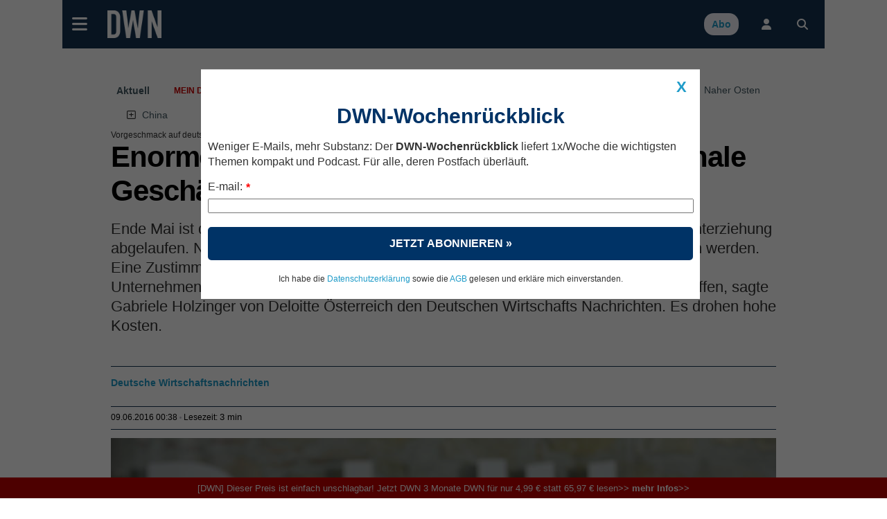

--- FILE ---
content_type: text/html; charset=UTF-8
request_url: https://deutsche-wirtschafts-nachrichten.de/2016/06/09/enorme-kosten-mittelstand-muss-internationale-geschaefte-offenlegen
body_size: 94024
content:
<!DOCTYPE html>
<html lang="de-DE" class="no-js">
<head>
<meta charset="utf-8">
<title>Enorme Kosten: Mittelstand muss internationale Geschäfte offenlegen</title>
<meta name="X-app-cache" value="do:0/for:none/hit:0" >
<!--metaproc-->
<!--/metaproc-->
<meta name="viewport" content="width=device-width, initial-scale=1.0" />
<meta http-equiv="x-ua-compatible" content="IE=edge" />
<meta name="handheldfriendly" content="True" />
<meta name="apple-mobile-web-app-capable" content="yes" />
<!--seo-->
<meta name="robots" content="index,follow,noarchive,max-image-preview:large,max-snippet:250" />
<meta name="googlebot" content="noarchive" />
<meta name="googlebot-news" content="noarchive" />
<meta name="title" content="Enorme Kosten: Mittelstand muss internationale Geschäfte offenlegen" />
<meta name="description" content="Ende Mai ist die Begutachtungsfrist für das neue Gesetz zur Verhinderung von Steuerhinterziehung abgelaufen. Nun muss der Gesetzesentwurf dem..." />
<meta name="ahrefs-site-verification" content="77e41bc5f26b908d1fc20379e0f604837903802ac38f0e3b190e422d6cc11719" />
<meta name="google-site-verification" content="tKXJyEGaHfdDnEaialTmg2vGc8DY0xeNS547sXwJJgA" />
<meta name="facebook-domain-verification" content="093v1el13u5agql3d8h17xdkddbluy" />
<link rel="canonical" href="https://deutsche-wirtschafts-nachrichten.de/2016/06/09/enorme-kosten-mittelstand-muss-internationale-geschaefte-offenlegen" />
<link rel="shortlink" href="https://deutsche-wirtschafts-nachrichten.de/186148" />
<meta name="image_src" content="https://deutsche-wirtschafts-nachrichten.de/dwn/pics/cache_DW/DWN-Mittelstand-5d64c597d3644.jpg.cut.c-5d64c5991841a.jpg" />
<meta name="twitter:card" content="summary_large_image" />
<meta name="twitter:site" content="@Finance_si" />
<meta name="twitter:creator" content="@Finance_si" />
<meta name="fb:admins" content="725288496" />
<meta property="og:title" content="Enorme Kosten: Mittelstand muss internationale Geschäfte offenlegen" />
<meta property="og:type" content="article" />
<meta property="og:url" content="https://deutsche-wirtschafts-nachrichten.de/186148" />
<meta property="og:description" content="Ende Mai ist die Begutachtungsfrist für das neue Gesetz zur Verhinderung von Steuerhinterziehung abgelaufen. Nun muss der Gesetzesentwurf dem Nationalrat zur Abstimmung übergeben werden. Eine Zustimmung ist wahrscheinlich. Obwohl es hauptsächlich für große, internationale Unternehmen geplant war, sind auch große Teile des Mittelstands von dem Gesetz betroffen, sagte Gabriele Holzinger von Deloitte Österreich den Deutschen Wirtschafts Nachrichten. Es drohen hohe Kosten." />
<meta property="og:image" content="https://deutsche-wirtschafts-nachrichten.de/dwn/pics/cache_DW/DWN-Mittelstand-5d64c597d3644.jpg.cut.c-5d64c5991841a.jpg" />
<meta property="og:site_name" content="Deutsche Wirtschafts Nachrichten  " />
<link rel="alternate" type="application/rss+xml" title="RSS Feed" href="rss_feed" />
<!-- sdGet finSeo -->
<script type="application/ld+json">
{
    "@type": "NewsArticle",
    "@id": "https://deutsche-wirtschafts-nachrichten.de/2016/06/09/enorme-kosten-mittelstand-muss-internationale-geschaefte-offenlegen#newsarticle",
    "mainEntityOfPage": {
        "@type": "WebPage",
        "@id": "https://deutsche-wirtschafts-nachrichten.de/2016/06/09/enorme-kosten-mittelstand-muss-internationale-geschaefte-offenlegen"
    },
    "url": "https://deutsche-wirtschafts-nachrichten.de/2016/06/09/enorme-kosten-mittelstand-muss-internationale-geschaefte-offenlegen",
    "headline": "Enorme Kosten: Mittelstand muss internationale Geschäfte offenlegen",
    "name": "Enorme Kosten: Mittelstand muss internationale Geschäfte offenlegen",
    "image": {
        "@type": "ImageObject",
        "url": "https://deutsche-wirtschafts-nachrichten.de/dwn/pics/cache_DW/DWN-Mittelstand-5d64c597d3644.jpg.cut.c-5d64c5991841a.jpg",
        "creditText": ""
    },
    "datePublished": "2016-06-09T00:38:46+02:00",
    "dateModified": "2016-06-09T00:38:46+02:00",
    "articleSection": "Unternehmen",
    "description": "Ende Mai ist die Begutachtungsfrist für das neue Gesetz zur Verhinderung von Steuerhinterziehung abgelaufen. Nun muss der Gesetzesentwurf dem Nationalrat zur Abstimmung übergeben werden. Eine Zustimmung ist wahrscheinlich. Obwohl es hauptsächlich für große, internationale Unternehmen geplant war, sind auch große Teile des Mittelstands von dem Gesetz betroffen, sagte Gabriele Holzinger von Deloitte Österreich den Deutschen Wirtschafts Nachrichten. Es drohen hohe Kosten.",
    "isAccessibleForFree": false,
    "isPartOf": {
        "@type": "WebSite",
        "name": "Časnik Finance",
        "@id": "https://deutsche-wirtschafts-nachrichten.de/#website",
        "url": "https:deutsche-wirtschafts-nachrichten.de"
    },
    "author": [
        {
            "@type": "Person",
            "name": "Deutsche Wirtschaftsnachrichten",
            "url": "https://deutsche-wirtschafts-nachrichten.de/author?id=30111"
        }
    ],
    "hasPart": {
        "@type": "WebPageElement",
        "isAccessibleForFree": false,
        "cssSelector": ".art-content"
    },
    "@context": "https://schema.org",
    "publisher": {
        "@type": "Organization",
        "name": "BF Blogform Social Media GmbH",
        "logo": {
            "@type": "ImageObject",
            "name": "Logo Deutsche Wirtschafts Nachrichten",
            "author": "Deutsche Wirtschafts Nachrichten",
            "url": "https://deutsche-wirtschafts-nachrichten.de//dwn/pics//cache_lo/logo-deutsche-wirtschafts-nachrichten-5d3705bc2aeda-5d3705bc2cc11.png"
        },
        "email": "info@deutsche-wirtschafts-nachrichten.de",
        "description": "Deutsche Wirtschafts Nachrichten - berichten journalistisch unabhängig und verständlich über Entwicklungen in Politik, Wirtschaft und Gesellschaft",
        "address": {
            "@type": "PostalAddress",
            "streetAddress": "Kantstraße 23",
            "postalCode": "10623",
            "addressLocality": "Berlin",
            "telephone": "+49 (0) 30 / 810160-30",
            "email": "info@deutsche-wirtschafts-nachrichten.de"
        },
        "sameAs": [
            "https://www.facebook.com/DeutscheWirtschaftsNachrichten/",
            "https://twitter.com/dwn_de",
            "https://www.youtube.com/user/DWNachrichten/videos",
            "https://www.linkedin.com/company/deutsche-wirtschafts-nachrichten",
            "https://www.xing.com/news/pages/deutsche-wirtschafts-nachrichten-135"
        ],
        "@id": "https://deutsche-wirtschafts-nachrichten.de"
    }
}
</script>
<!-- / sdGet finSeo -->

<!--/seo-->
<link rel="dns-prefetch" href="//fonts.gstatic.com">
<link rel="preconnect" href="https://fonts.gstatic.com" crossorigin>
<link rel="dns-prefetch" href="//beta.finance.si">
<link rel="preconnect" href="https://beta.finance.si">
<link rel="preconnect" href="https://connect.facebook.net">
<link rel="dns-prefetch" href="https://connect.facebook.net">
<link rel="dns-prefetch" href="//beta1.finance.si">
<link rel="preconnect" href="https://beta1.finance.si">
<link rel="dns-prefetch" href="//beta2.finance.si">
<link rel="preconnect" href="https://beta2.finance.si">
<link rel="dns-prefetch" href="//beta3.finance.si">
<link rel="preconnect" href="https://beta3.finance.si">
<link rel="shortcut icon" type="image/x-icon" href="dwn/images/favicon.ico">
<link rel="icon" type="image/x-icon" href="dwn/images/favicon.ico">
<style data-css-from="$_css: app.min.css">@media all{html{font-size:62.5%}html,body{-webkit-text-size-adjust:100%}}@media all and (max-device-width: 900px){*{-webkit-text-size-adjust:100%}}.borderbox,.borderbox *{-moz-box-sizing:border-box;-webkit-box-sizing:border-box;box-sizing:border-box;*behavior:url(//beta.finance.si/fin2/css/boxsizing.htc)}.clearfix:before,.clearfix:after{content:"";display:table}.clearfix:after{clear:both}.clearfix{zoom:1}.css_print_only{display:none}@media print{.css_print_only{display:block}}@media screen and (max-width: 560px){.hide-sub-560{display:none}}@media screen and (max-width: 480px){.hide-sub-480{display:none}}@media screen and (max-width: 380px){.hide-sub-380{display:none}}body{background:#feede4;margin:0;padding:0;font-size:1.2em;font-family:Arial,Helvetica,sans-serif;color:#333333}img{border:0px none}.lcase{text-transform:lowercase}.round{-webkit-border-radius:0.5em;-moz-border-radius:0.5em;border-radius:0.5em}div.clear{clear:both}a{text-decoration:none;color:#333333}a:hover{text-decoration:underline}a.title{font-family:"fin2 Serif",Georgia,Times,serif;font-weight:bold}.legal a{text-decoration:underline}.stick{position:fixed !important;max-width:1000px;top:0;z-index:9999}.important{font-weight:bold;color:red}span.required{color:red;font-weight:bold;position:relative;left:0.5ex;top:0.3ex}img.respy{max-width:100%}.lexitem{font-weight:bold}a.sublink{margin-left:0.5em;display:none;line-height:13px;height:17px}body.is_fin a.sublink{display:inline}img.imgsub{width:20px !important;height:auto}.centerblock{display:block;margin-left:auto;margin-right:auto}.centertext{text-align:center}button{padding:4px 8px;border:1px solid #999;background:#ebebeb;cursor:pointer;font-weight:bold;font-family:Arial,sans-serif;border-radius:4px}button.submit{text-transform:uppercase}h2{font-size:1.4em;color:#000000;margin-top:0;padding-top:8px;margin-left:0px;padding-bottom:3px;border-bottom:1px solid #DDDDDD}body.tng .arrow{color:#666;font-family:Arial,Helvetica,sans-serif;font-weight:normal}body.tng #body-left{width:120px;float:left}body.tng #main-column{float:left}body.tng.noright #main-column{width:880px}body.tng.noright.noleft #main-column{padding:0px 0px;margin:0;width:auto;float:none}body.tng #right-column{width:300px;float:right;overflow:hidden;display:none}body.tng #sub-column{overflow:hidden;float:left;width:0;display:none}body.tng.pos_sub #sub-column{display:block;width:200px}body.tng #columns{clear:both;width:100%;padding-bottom:10px}body.tng #main-column{float:none;margin:0;overflow:hidden}body.tng #mainx-column{float:none;margin:0;overflow:hidden}body.tng #right-column{float:right;width:300px;margin-left:10px}body.tng.pos_sub #sub-column{float:right;width:200px;margin:0;margin-left:10px}body.tng.noright #right-column{display:none}body.tng.nrwb #right-column{width:300px;text-align:left}body.tng.nrwb #main-column{width:680px;margin-right:0}body.tng.nrwb #sub-column{display:none}#right-column .box-holder{margin-top:10px}#right-column .box-holder:first-of-type{margin-top:0}body.tng.mq-min-901 #right-column{display:block}@media screen and (max-width: 560px){body.tng.pos_sub #sub-column{display:none}}div.message{margin:10px 0;padding:10px 20px;text-align:center;background:#ffffff;font-family:Arial,Sans-serif}#messages div.message{text-align:left}.message.error{background:red;color:white}.message.notice{background:#F5D76E;color:black}.message.success{background:green;color:white}.message a{color:maroon;font-weight:bold}.minor.warning{color:#c00000;font-weight:bold}.minor.notice{color:#8C832A;font-weight:bold;background:#fff;padding:3px 6px;margin:3px 0}table.comfy tr,table.comfy td{padding:3px 6px}table.centered tr,table.centered td{text-align:center}table.table-items tbody{vertical-align:middle}table.table-items{width:100%;border:0px none;border-collapse:collapse}table.table-items th{background:#d0d0d0;font-size:1.1em;padding:5px}table.table-items td{padding:5px;font-size:1.1em;border-bottom:1px solid #DDD}table.table-items tr .value{text-align:right}table.table-items tr .change{text-align:right}table.table-items tr .time{text-align:right}table.table-items tr.neg .value{color:#cc0000}table.table-items tr.pos .value{color:#00aa00}table.table-items tr.neg .change{color:#cc0000}table.table-items tr.pos .change{color:#00aa00}table.table-items tr:nth-child(odd){background:#f0f0f0}a.comment-count,#article a.comment-count{font-size:10px;font-weight:bold;height:20px;padding:2px 0;line-height:13px;text-decoration:none;white-space:nowrap;margin-left:5px;color:#ffffff !important;width:22px;text-align:center;display:inline-block;zoom:1;font-family:Arial;background:url(//beta.finance.si/tng/comment23.png) no-repeat}a.comment-count{margin-left:5px}a.comment-count:hover,#article a.comment-count:hover{text-decoration:underline;color:#ffffff}a.comment,body.atexy div.newsbox-t a.comment,body.atexy div.newsbox-m a.comment,body.atexy div.newsbox-r a.comment{font-family:Arial;font-size:1.0em}.kos_signup{border-radius:1em;background:#e0e0e0;padding:1em}.kos_signup.met_inline{clear:both}.kos_signup form{padding:0;margin:0}.kos_signup .title{font-size:150%;font-weight:bold}.kos_signup .intro{line-height:150%;margin:1em 0}#log-render{max-width:1100px;margin:20px auto;background:#fff}#log-render tr.error{background:red;color:white}#log-render td{padding:0.2em;border-bottom:1px solid gray}.customNavigation{float:right;display:inline}.customNavigation a{text-decoration:none;cursor:pointer}.video-container{position:relative;padding-bottom:56.25%;padding-top:30px;height:0;overflow:hidden}.video-container iframe,.video-container object,.video-container embed{position:absolute;top:0;left:0;width:100% !important;height:100%}.artinsert.inspic a.picholder{display:block}a.picholder{line-height:0}.tags .tag{font-weight:bold}.fin2box{width:100%;float:none;box-sizing:border-box;padding:0.5em}.fin2box{padding:0.5em;background:#f3e3c9}.fin2box.f2b-type-pic,.fin2box.f2b-type-file,.fin2box.f2b-type-embed,.fin2box.f2b-type-signup{background:transparent}aside.fin2box{font-family:"fin2 Sans",Arial,sans-serif}.fin2box .fin2box-text{font-family:"fin2 Sans",Arial,sans-serif;color:#333;font-size:1.75rem;line-height:135%}@media screen and (min-width: 600px){.fin2box.f2b-align-right{float:right;margin-left:0.9%}.fin2box.f2b-align-left{float:left;margin-right:0.9%}.fin2box.f2b-align-center{margin-left:auto;margin-right:auto}.fin2box.f2b-width-w6{width:49%}.fin2box.f2b-width-w3{width:24%}}.fin2box .fin2box-pic a.picholder{display:block;line-height:normal}.fin2box .fin2box-pic img{display:block;max-width:100%;height:auto !important}.fin2box .video-container{margin-bottom:0.5em}#login_onthefly{font-size:12px}.iconsub,.iconhardsub{color:#8495ae;font-weight:bold;font-size:70%;padding-left:1ex}#cookie_overlay{position:fixed;bottom:0;width:100%;z-index:1000;background:#000000;filter:alpha(opacity=80);opacity:0.8;-moz-opacity:0.8;color:#ffffff}.tabs .tab{cursor:pointer}body.tng .tabholder{color:#333333;margin-bottom:7px}body.tng .tabcontent{background:#ffffff}body.tng .tabholder div.tab{display:none;clear:both;padding:5px}body.tng .tabholder div.tab.active{display:block}body.tng ul.tabcontrols{padding:0;margin:0;height:30px}body.tng ul.tabcontrols li{list-style-type:none;width:auto;display:block;float:left;padding:6px 16px;text-align:center;height:18px;border-right:1px solid #dddddd;cursor:pointer}body.tng ul.tabcontrols{border-bottom:1px solid #ccc}body.tng ul.tabcontrols li.active{background:#ffffff;border-bottom:1px solid white;margin-bottom:-1px}body.tng ul.tabcontrols li.active a{color:maroon}body.tng ul.tabcontrols li a{color:#333333;font-weight:bold;font-family:Arial, Helvetica, sans-serif}body.atexy .tabholder a{color:maroon;font-weight:bold}.tabmenu{margin-bottom:10px}.tabmenu a.tab{padding:3px 6px;background:#e0e0e0;margin-right:5px}.tabmenu a.tab.active{font-weight:bold}body.atexy .accordionholder .tab .content{display:none}body.atexy .accordionholder .tab.active .content{display:block}body.atexy .accordionholder .tab .title{height:18px;font-size:1.2em;font-weight:bold;text-transform:uppercase;margin-top:1em;padding:6px;border-bottom:1px solid #dddddd;border-top:1px solid #dddddd}body.atexy .switcher.accordion .tab .content{display:none}body.atexy .switcher.accordion .tab.active .content{display:block}body.atexy .switcher>ul{list-style:none;padding:0;margin:0}body.atexy .switcher.accordion .tab>.title{min-height:18px;font-size:1.2em;font-weight:bold;text-transform:uppercase;margin-top:1em;padding:6px;border-bottom:1px solid #dddddd;border-top:1px solid #dddddd}.adslot-ao{margin:0px auto;text-align:center}div.adpos-m1,div.adpos-m2,div.adpos-sky{margin:10px auto}.adslot_iprom div.ipromAP{margin:0 auto}.adslot_iprom>table,.adslot_iprom>ins{margin:0 auto}.adslot_iprom.zone_519,.adslot_iprom.zone_520,.adslot_iprom.zone_521{width:300px;margin:0 auto}.adslot_iprom.legacy_adpos-slidenote>div,.adslot_iprom.legacy_adpos-native-slidenote>div{display:none}.adslot_iprom.legacy_adpos-slidenote .newsboxes,.adslot_iprom.legacy_adpos-native-slidenote .newsboxes{width:340px;background:#FFFFFF;padding:1em;border:1px solid #999;-moz-box-shadow:-0.2em -0.2em 0.7em #333;-webkit-box-shadow:-0.2em -0.2em 0.7em #333;box-shadow:-0.2em -0.2em 0.7em #333}.adslot_iprom>table{margin:0 auto}.adslot_iprom.zone_324{text-align:center}.adslot_iprom.zone_33 #centrirajme{width:50%;position:fixed;top:100px;left:25%;z-index:999}iframe.adframe{border:0px none}div.adpos-m1,div.adpos-m2,div.adpos-sky{margin:10px auto}#colorbox,#cboxOverlay,#cboxWrapper{position:absolute;top:0;left:0;z-index:9999;overflow:hidden}#cboxOverlay{position:fixed;width:100%;height:100%}#cboxMiddleLeft,#cboxBottomLeft{clear:left}#cboxContent{position:relative}#cboxLoadedContent{overflow:auto;-webkit-overflow-scrolling:touch}#cboxTitle{margin:0}#cboxLoadingOverlay,#cboxLoadingGraphic{position:absolute;top:0;left:0;width:100%;height:100%}#cboxPrevious,#cboxNext,#cboxClose,#cboxSlideshow{cursor:pointer}.cboxPhoto{float:left;margin:auto;border:0;display:block;max-width:none;-ms-interpolation-mode:bicubic}.cboxIframe{width:100%;height:100%;display:block;border:0}#colorbox,#cboxContent,#cboxLoadedContent{box-sizing:content-box;-moz-box-sizing:content-box;-webkit-box-sizing:content-box}#cboxOverlay{background:#000}#colorbox{outline:0}#cboxTopLeft{width:14px;height:14px;background:url(images/controls.png) no-repeat 0 0}#cboxTopCenter{height:14px;background:url(images/border.png) repeat-x top left}#cboxTopRight{width:14px;height:14px;background:url(images/controls.png) no-repeat -36px 0}#cboxBottomLeft{width:14px;height:43px;background:url(images/controls.png) no-repeat 0 -32px}#cboxBottomCenter{height:43px;background:url(images/border.png) repeat-x bottom left}#cboxBottomRight{width:14px;height:43px;background:url(images/controls.png) no-repeat -36px -32px}#cboxMiddleLeft{width:14px;background:url(images/controls.png) repeat-y -175px 0}#cboxMiddleRight{width:14px;background:url(images/controls.png) repeat-y -211px 0}#cboxContent{background:#000;overflow:visible}.cboxIframe{background:#fff}#cboxError{padding:50px;border:1px solid #ccc}#cboxLoadedContent{margin-bottom:5px}#cboxLoadingOverlay{background:url(images/loading_background.png) no-repeat center center}#cboxLoadingGraphic{background:url(images/loading.gif) no-repeat center center}#cboxTitle{position:absolute;padding:5px 0;bottom:5px;left:0;text-align:center;width:100%;font-weight:bold;color:#FFFFFF;background-color:#000000;height:auto;opacity:0.85;filter:alpha(opacity=85)}#cboxCurrent{position:absolute;bottom:-25px;left:58px;font-weight:bold;color:#000000}#cboxPrevious,#cboxNext,#cboxSlideshow,#cboxClose{border:0;padding:0;margin:0;overflow:visible;position:absolute;bottom:-29px;background:url(images/controls.png) no-repeat 0px 0px;width:23px;height:23px;text-indent:-9999px}#cboxPrevious:active,#cboxNext:active,#cboxSlideshow:active,#cboxClose:active{outline:0}#cboxPrevious{left:0px;background-position:-51px -25px}#cboxPrevious:hover{background-position:-51px 0px}#cboxNext{left:27px;background-position:-75px -25px}#cboxNext:hover{background-position:-75px 0px}#cboxClose{right:0;background-position:-100px -25px}#cboxClose:hover{background-position:-100px 0px}.cboxSlideshow_on #cboxSlideshow{background-position:-125px 0px;right:27px}.cboxSlideshow_on #cboxSlideshow:hover{background-position:-150px 0px}.cboxSlideshow_off #cboxSlideshow{background-position:-150px -25px;right:27px}.cboxSlideshow_off #cboxSlideshow:hover{background-position:-125px 0px}.page_header{margin-bottom:1em;padding:0;padding-bottom:0.2em;padding-top:0.3em;border-bottom:2px solid #c00000;font-weight:bold;display:table;width:100%}.page_header .title{display:table-cell;vertical-align:middle}.page_header .right{float:right;margin-right:20px}.page_header a{font-weight:normal}.page_header a.active{font-weight:bold}form.ajaxy{margin:10px auto;text-align:left;width:auto}body.atexy form a{color:maroon;font-size:inherit;font-weight:bold}body.atexy form div.form_result{clear:both}body.atexy form .form_result.error{background:red;color:white;font-family:Arial,sans-serif;font-size:1.3em;padding:5px 10px;margin:5px auto}body.atexy form input.error{border:1px solid red}body.atexy form .form_result.success{background:green;color:white;font-family:Arial,sans-serif;font-size:1.3em;padding:5px 10px;margin:5px auto}form{font-family:Arial}form div.col{float:left;text-align:left}form div.col1{text-align:right;margin-top:5px;margin-right:10px;float:left;width:150px}form div.row{clear:both;margin-top:7px}form a,body.atexy .article form a{font-family:Arial;font-size:1.3em}form .legend{font-size:0.8em}form input.hinted{color:#c0c0c0}form .field_required{color:red;font-weight:bold;margin-left:5px}form .field_bad{border:1px solid red}form .frow{margin:0.5em 0;font-family:Arial, Helvetica, Verdana, Sans-serif}form .frow input{font-family:Arial, Helvetica, Verdana, Sans-serif}form .frow .fcol{float:left;position:relative}form .frow .fcol.error{border:1px solid red;padding:0}form .frow .fcol.w100{width:98%}form .frow .fcol.w50{width:48%;margin-right:2%}form .frow .fcol.w25{width:23%;margin-right:2%}form .frow .fcol.w75{width:73%;margin-right:2%}form .frow input[type=text],form .frow button,form .frow textarea,form .frow select{width:98%;padding:1%}form .frow input[type=text]{padding:0}form .frow .fcol.required label:after{content:' *'}form .frow .fcol.radio_r input{float:left;width:1em;display:block}form .frow .fcol.radio_r .neo_radio{white-space:nowrap}form .frow .fcol.radio_r .neo_radio input{float:none;width:auto;display:inline}form .frow .fcol.radio_r label{display:block;font-size:1.2em}form .frow .fcol.radio_r .neo_radio label{font-size:inherit}.gallery_thumbs .thumb{width:100px;height:100px;float:left;margin:5px;text-align:center}.gallery_thumbs .title{font-weight:bold;margin:10px 0;text-align:center}.gallery_thumbs a.entrance{display:block}.gallery ul.thumbs{list-style-type:none;margin:10px 0;padding:0}.gallery ul.thumbs li{display:inline-block;width:100px;margin:4px;text-align:center;background:#f0f0f0}.gallery ul.thumbs img{max-width:100%;max-height:100%}.gallery ul.thumbs li div.holder{overflow:hidden;line-height:100%;margin:0px auto}.gallery ul.thumbs li a{display:block}.gallery ul.thumbs li a:hover .legend{display:block;cursor:pointer;text-decoration:none;text-align:right;border:none;position:relative;top:-16px;line-height:100%;background:maroon;color:white;font-size:0.5em;opacity:0.75;filter:alpha(opacity=75)}.gallery ul.thumbs li .legend{font-family:"fin2 Sans",Arial,sans-serif;cursor:pointer;text-decoration:none;text-align:right;border:none;padding:2px;line-height:100%;background:white;color:black;font-size:0.5em;opacity:0.75;filter:alpha(opacity=75)}body.atexy .multigallery h2{border:0px none;font-family:"fin2 Serif",Georgia,Times,serif}body.atexy .multigallery .text{margin-bottom:1em}body.atexy .multigallery .text a{font-weight:bold}body.atexy .multigallery .gal-tools{line-height:2.7em;text-align:center}body.atexy .multigallery .gal-tools a{display:inline-block;font-size:1.8em;margin:0 0.5em;padding:0.2em}body.atexy .multigallery a.controls{display:inline-block;font-size:1.5em;margin:0 0.5em;padding:0.2em}body.atexy .multigallery .gal-content .legend{margin:1em 0}body.atexy .multigallery .gal-content ul.grid .legend{display:none}body.atexy .multigallery .gal-content ul.grid .thumbholder{display:block}body.atexy .multigallery .gal-content ul.grid .gridlegend{display:block;margin:0;position:absolute;bottom:0.3em;line-height:1.2em;text-align:right;width:100%;font-family:"fin2 Sans",Arial,sans-serif;font-size:0.8em;padding:0 0;background:white;opacity:0.75;filter:alpha(opacity=75)}body.atexy .multigallery .gal-content ul{list-style:none;padding:0;margin:0}body.atexy .multigallery .gal-content ul .thumbholder{display:none}body.atexy .multigallery .gal-content ul img{display:none;max-width:100%}body.atexy .multigallery .gal-content ul li .controls{display:none}body.atexy .multigallery .gal-content ul li .legend span{font-family:"fin2 Sans",Arial,sans-serif;font-size:13px}body.atexy .multigallery .gal-content ul.grid img.thumb{display:inline}body.atexy .multigallery .gal-content ul.grid img.thumb{display:inline}body.atexy .multigallery .gal-content ul.grid .text{display:none}body.atexy .multigallery .gal-content ul.grid li .controls{display:none}body.atexy .multigallery .gal-content ul.grid img.full{display:none}body.atexy .multigallery .gal-content ul.grid li{position:relative;width:100px;height:100px;float:left;overflow:hidden;margin:5px}body.atexy .multigallery .gal-content ul.slides li{display:none}body.atexy .multigallery .gal-content ul.slides img.thumb{display:none}body.atexy .multigallery .gal-content ul.slides img.full{display:inline}body.atexy .multigallery .gal-content ul.slides li .controls{display:inline}body.atexy .multigallery .gal-content ul.list img.full{display:inline}body.atexy .multigallery .gal-content ul.list img.thumb{display:none}body.atexy .multigallery .gal-content ul.list li .controls{display:none}body.atexy .multigallery .gal-content ul.list li{border-bottom:1px solid #ddd;margin-top:1.5em;padding-bottom:1em}body.atexy .multigallery .gal-content .desc{margin-bottom:1em;text-align:left}div.newsbox-m,div.newsbox-r{text-align:left;width:100%;clear:both;font-family:"fin2 Serif",Georgia,Times,serif}div.boxM{width:100%;border-bottom:1px solid #DDD;clear:both;margin:0.4em 0.2em;padding-bottom:5px}div.newsbox ul.tri li,div.newsbox ol.tri li{margin:0.2em 0;padding:0}div.newsbox-r img{width:100%;height:auto;margin-bottom:0}div.newsbox-m img.pic{margin:0.2em 0.1em}div.newsbox-m .boxM img.pic{width:100%;height:auto;margin-bottom:5px}div.newsbox-m .boxM.cnt_0 div.pic,div.newsbox-m .boxM.cnt_1 div.pic,div.newsbox-m .boxM.cnt_2 div.pic{width:33%;float:left;margin-right:1em}div.newsbox-m .boxM.cnt_0.bigpic div.pic{width:100%;float:none;margin-right:0}div.newsbox-m .boxM.cnt_1.bigpic div.pic{width:100%;float:none;margin-right:0}div.newsbox-m .boxM.cnt_2 img.pic{width:100%;height:auto;float:none;margin-bottom:5px}div.newsbox-m .boxM.cnt_2 div.pic{width:100%;height:auto;float:none}div.newsbox-m .boxM.cnt_1.bigpic img.pic{width:470px;width:100%;max-width:100%;height:auto;float:none;margin-bottom:5px}div.newsbox .element{width:49%}div.newsbox .element.left{float:left;width:49%}div.newsbox .element.right{float:right;border-left:1px solid #A0A0A0;padding-left:1%}div.newsbox .related a{font-weight:bold}div.newsbox-m.PR,div.newsbox-r.PR{background:#ffffff}div.newsbox a.title{color:#000000;font-family:"fin2 Serif",Georgia,Times,serif;font-size:1.9em;font-weight:bold;text-decoration:none;line-height:135%}div.newsbox-r a.title{font-size:1.2em}div.newsbox-m a.title:hover{text-decoration:underline}div.newsbox-m div.header,div.newsbox-r div.header{background-color:#3f4952;color:white;font-weight:bold;font-family:"fin2 Sans",Arial,sans-serif;padding:0.5em}div.newsbox p.flash{line-height:135%}div.newsbox p{margin-top:10px;color:black;margin-bottom:2px;text-align:left;font-family:"fin2 Serif",Georgia,Times,serif;font-size:1.2em}ul.tri,ol.tri{list-style-image:url("//beta.finance.si/okroznice/arrow.gif");padding-left:2em}ul.tri li,ol.tri li{margin-bottom:0.3em;font-size:1.3em;color:black}body.tng.page_index div.newsbox-m{width:100%}body.tng.page_index div.boxM{width:100%}body.tng div.newsbox-r{width:auto;padding-bottom:5px}body.atexy div.newsbox-m a.title{line-height:135%}body.atexy.is_fin div.newsbox-m a.title.sub{line-height:135%}body.atexy div.newsbox-m .boxtext{padding-right:0.5em}body.atexy div.newsbox-m.nopad .boxtext{padding-left:0%}body.atexy div.newsbox-m a.section{display:none}body.atexy div.newsbox-m a.author{display:none}body.atexy div.newsbox-m div.bigpic .boxtext{padding-left:0}body.atexy div.newsbox-m p.flash{line-height:135%}body.tng.ctx .newsbox-m.mode_promo1 .boxM{width:auto;position:relative;padding:0.2em;margin:0;padding-bottom:0;border:1px solid #cdc5a4}body.tng.ctx .newsbox-m.mode_promo1 .boxtext{position:absolute;bottom:0;left:0.2em;bottom:0em;padding:0.5em 1em;padding-bottom:1em;width:auto;background:white;color:black;opacity:0.75;filter:alpha(opacity=75)}body.tng.ctx .newsbox-m.mode_promo1 div.pic{float:none;width:auto;margin:0}body.tng.ctx .newsbox-m.mode_promo1 img.pic{background:white;margin:0}body.tng.ctx .newsbox-m.mode_promo2{width:32.5%;float:left;clear:none;margin-right:1%}body.tng.ctx .newsbox-m.mode_promo2.col_0{margin-right:0}body.tng.ctx .newsbox-m.mode_promo2 div.boxM{width:auto;border:0px none;margin:0}body.tng.ctx .newsbox-m.mode_promo2 .boxM .flash{display:none}body.tng.ctx .newsbox-m.mode_promo2 .boxtext{padding:0}body.tng.ctx .newsboxes.promo2{overflow:hidden;background:url(//beta.finance.si/fin2/images/divider-low.png) center bottom no-repeat;padding-bottom:2em;margin-bottom:1em}body.tng.ctx div.newsbox-m.mode_promo2 .boxM.cnt_1 div.pic{width:auto;float:none;margin:0;border:1px solid #cdc5a4;padding:0.2em;padding-bottom:0}body.tng.ctx div.newsbox-m.mode_promo2 .boxM.cnt_1 img.pic{width:100%;float:none;margin:0}body.tng.ctx div.newsbox-m.mode_promo2 a.title{font-size:1.5em;margin-top:0.2em}body.atexy .newsboxes.singles .element.left{clear:both;float:none;width:100%;border-bottom:1px solid #DDD;margin:0.4em 0.2em;padding-bottom:5px}body.atexy .newsboxes.singles .element.right{clear:both;float:none;width:100%;border-left:0px none;padding-left:0}body.atexy .newsboxes.singles div.newsbox-m .boxM div.pic{width:33%;float:left;margin-right:1.5%}body.atexy .newsboxes.singles div.newsbox-m .boxM.cnt_2 div.pic{width:33%;float:left;margin-right:1.5%}@media screen and (max-width: 560px){body.tng.ctx .newsbox-m.mode_promo2{float:none;width:100%;margin:0}}@media screen and (max-width: 480px){body.atexy div.newsbox-m .boxtext{padding-left:0}body div.newsbox-m .boxM.cnt_1 div.pic,body div.newsbox-m .boxM.cnt_2 div.pic{width:100%;float:none;margin-right:0}body div.newsbox .element,body div.newsbox .element.right{float:none;border-left:0px none;padding-left:0;width:99%}body div.newsbox .left.element{float:none;border-left:0px none;padding-left:0;width:99%}body div.newsbox-m .boxM img.pic{display:none}body div.newsbox-m .boxM.cnt_1 img.pic,body div.newsbox-m .boxM.cnt_2 img.pic,body div.newsbox-m .boxM.cnt_3 img.pic,body div.newsbox-m .boxM.cnt_4 img.pic,body div.newsbox-m .boxM.cnt_5 img.pic{display:block}}@media screen and (max-width: 380px){body div.newsbox .element.right{border-left:none;padding-left:0;float:left}}@media screen and (max-width: 300px){body div.newsbox-m .boxtext{padding-left:0}}.newsbox-header-m{width:100%;padding:0.1em;font-weight:bold;font-size:1.3em;color:#FFF;background:#3f4952;text-align:center}body.tng .bigRec div.newsbox-r{width:48.4%;margin-left:1%;vertical-align:top;display:inline-block}@media screen and (min-width: 600px){body.tng .bigRec div.newsbox-r{width:23.5%}}@media screen and (min-width: 380px){body.tng #article_rec .newsbox{width:48.4%;margin-left:1%;vertical-align:top;display:inline-block}}@media screen and (min-width: 720px){body.tng #article_rec .newsbox{width:23.5%}}.newsbox .picover{display:none}.newsbox .pic{position:relative}.native_clanas .newsbox .picover,.newsbox.ed_PRO .picover{position:absolute;right:-0.1em;top:0.3em;background:yellow;display:inline-block;font-family:"fin2 Sans",Arial,sans-serif;font-weight:bold;font-size:110%;padding:0.3em}.newsbox .edition{display:none}.newsbox .author{display:none}.newsbox.pr .edition,.newsbox.pr .sectionbadge{display:none !important}div.box,div.box.polls{background:#fff}div.box .row{padding:5px 10px}div.box div.title a,div.box div.title a:hover,div.box div.title,div.box.comments div.title{background-color:#acada8;height:25px;padding-left:30px}div.box img{border:0px none}div.box.other-news div.title{background:#000000;padding:5px 10px}div.box.other-news div.title a{color:#EC192F}div.box.other-news .arrow{color:#ffffff}div.other-news .row{clear:both;border-bottom:1px solid #ffffff;padding:0.7em}div.other-news .time a{color:#a04040;font-family:"fin2 Serif",Georgia,Times,serif}div.other-news .time,table.others .time,body.atexy .time{color:#8C832A;font-weight:bold;font-size:1.2em;margin-right:5px}div.other-news .art-title{font-size:1.3em}.box.other-news a.title{font-size:1.2em}.dbox.comments img{float:left}.dbox.comments div.main{padding-left:60px}.dbox.comments .row{position:relative;min-height:55px;margin:10px 0}.dbox.comments .row p.author{color:#8C832A;font-size:1.2em;font-weight:bold;font-family:"fin2 Sans",Arial,sans-serif;margin:0;text-transform:uppercase;margin:0;margin-bottom:3px}.dbox.comments a.title{color:#333333;font-size:1.6em;font-family:"fin2 Serif",Georgia,Times,serif}.dbox.comments a.title:hover{text-decoration:underline}.dbox.comments .row img{border:0px none !important;margin-right:10px}.dbox.comments .title a{color:#ffffff}div.box img.boxlogo{border:0px none}div.box.box_A span.title-text{display:none}.dbox.box_B{min-height:120px}.dbox.box_B img.pic{float:left;width:110px;height:auto;margin-right:5px}.dbox.box_B a.title:hover{text-decoration:underline}.dbox.box_B a.title,div#karikatura a.title{color:#333;font-family:"fin2 Serif",Georgia,Times,serif;font-size:1.2em;text-decoration:none;font-weight:bold}div#karikatura img{float:none;width:100%;height:auto}.dbox{margin-bottom:0.5em}.dbox div.title{background:#3f4952;padding:0.5em;font-weight:bold;color:#ffffff;font-family:"fin2 Sans",Arial,sans-serif;text-transform:uppercase}.dbox div.subtitle{background:#cdc4a3;padding:0.5em;font-weight:bold;color:#3f4952;font-family:"fin2 Sans",Arial,sans-serif;text-transform:uppercase}.dbox div.title a{color:#ffffff;font-family:"fin2 Sans",Arial,sans-serif;text-transform:uppercase}.dbox div.body{margin-top:0.3em;background:#ffffff;border:1px solid #cdc4a3;padding:0.5em}.dbox.other-news div.body{background:#CDC9AF}body.ctx .box.other-news{clear:both;margin-bottom:3em}body.ctx .box.other-news .row{background:#ededed;margin:0;padding:0.5em;border:0px none}body.ctx .box .rows,body.tng.ctx .box .body{padding:0.2em;border:1px solid #cdc5a4;margin-top:0.2em}.dbox.widepic img.pic{width:100%}.dbox.altright.src_clapod{margin-top:4em}body.atexy .cookie_options a{margin:1em;padding:0.3em 0.7em;color:#ffffff}.cookie_options a.yes{background:green}.cookie_options a.no{background:red}body.atexy .cookie_options a.more{background:yellow;color:#000000}.page_zasebnost .cookie_options .more{display:none}.message.nocookies{font-family:Arial,Sans-serif;font-size:14px;line-height:20px}.message.nocookies a{color:maroon;font-family:Arial,Sans-serif !important}body.page_zasebnost #cookie_overlay{display:none}.finlive-box.livex{font-size:1.1em}.finlive-box.livex .time{font-size:1.1em;font-family:Arial,Sans-serif}.dbox.livex .sponzor{display:none}.page_index .dbox.livex .sponzor{display:block}.dbox.livex .sponzor.top{display:none}.dbox.fin-live div.body{background:transparent;border:0px none}.ed_F.page_index .dbox.fin-live.livex{margin-top:7px}.finlive-box-one{padding:0.3em;margin:0;border-bottom:1px solid #CDC9AF}.finlive-box-one.article{background:#CDC9AF;margin-bottom:0.3em}.finlive-box-one{display:table;width:100%}.finlive-box-one .time{display:table-cell;width:4em;overflow:hidden}i.live{color:#B5E61D;font-weight:bold;font-size:120%;text-transform:uppercase}.modal-dialog-fin{position:fixed;font-family:Arial, Helvetica, sans-serif;top:0;right:0;bottom:0;left:0;background:rgba(0,0,0,0.8);z-index:99999;opacity:0;-webkit-transition:opacity 400ms ease-in;-moz-transition:opacity 400ms ease-in;transition:opacity 400ms ease-in;pointer-events:none}.modal-dialog-fin:target{opacity:1;pointer-events:auto}.modal-dialog-fin>div{width:80%;position:relative;margin:10% auto;padding:5px 20px 13px 20px;border-radius:10px;background:#fff;background:-moz-linear-gradient(#fff, #999);background:-webkit-linear-gradient(#fff, #999);background:-o-linear-gradient(#fff, #999)}.close-modal-dialog{background:#C00000;color:#FFFFFF;line-height:25px;position:absolute;right:-12px;text-align:center;top:-10px;width:24px;text-decoration:none;font-weight:bold;-webkit-border-radius:12px;-moz-border-radius:12px;border-radius:12px;-moz-box-shadow:1px 1px 3px #000;-webkit-box-shadow:1px 1px 3px #000;box-shadow:1px 1px 3px #000}.close-modal-dialog:hover{background:red}body.atexy a.close-modal-dialog{color:#FFFFFF}div.one-rubel{font-family:"fin2 Serif",Georgia,Times,serif}.one-rubel .pic{width:33%;float:left;margin-right:1.5%}.one-rubel .pic img{width:100%;height:auto;margin-bottom:5px}.one-rubel a.title{font-size:1.9em;font-weight:bold;text-decoration:none;font-family:"fin2 Serif",Georgia,Times,serif;line-height:135%}.one-rubel .boxtext{padding-left:33%}.one-rubel.nopic .boxtext{padding-left:0}.art-wide-list .row{clear:both;margin:0px;border-bottom:1px solid #DDD;padding:10px;clear:both;background-color:#FFF}.art-wide-list .row:hover{background-color:#ead7c5}.art-wide-list .row .time{float:left;width:6ex;text-align:right;font-size:1em;margin-right:1ex}.art-wide-list .row .content{padding-left:7ex}#danes_content.art-wide-list .row .time{width:8ex}#danes_content.art-wide-list .row .content{padding-left:9ex}.art-wide-list .row .headline{min-height:1.5em}.art-wide-list .row .authors{float:left;width:16ex;text-align:right;font-size:1em;margin-left:1ex}body.ctx .submenu ul{padding:0;margin:0;margin-left:175px;list-style-type:none;position:relative;top:15px}body.ctx .submenu{height:40px;background:gray}body.ctx .submenu ul li{float:left;margin-left:2em}body.ctx .submenu ul li a{color:#ffffff;font-size:1.2em;text-transform:uppercase}@media screen and (max-width: 560px){body.ctx .submenu{padding-top:30px}body.ctx .submenu ul{margin:0;clear:both}}body.ctx_najbog .submenu{height:40px;background:#981c26 url(//beta.finance.si/fin2/najbogatejsi_logo.png) no-repeat 5px 5px}body.ctx_najbog .rubrika-title{display:none}a.addthis_button_facebook,a.addthis_button_twitter,a.addthis_button_google_plusone_share,a.addthis_button_email{margin-right:5px}i.icon-circle-arrow-right{float:right;font-size:1.2em}i.icon-plus{font-size:1.9em;float:left;color:#fff}i.icon-plus:before{margin-top:6px}i.icon-print{color:#acada8;font-size:2.7em}a:hover i{text-decoration:none}i.icon-plus.box{background:#C00000}#main_left{width:50%;float:left}#main_right{padding-left:51%}#main_right.halves{padding-left:0;width:49%;float:right}@media screen and (max-width: 560px){#main_right{padding:0;width:100%}#main_left{float:none;width:100%;margin:0;margin-bottom:1em}}.twocol.left{width:50%;float:left}.twocol.right{width:49%;float:right}@media screen and (max-width: 720px){.twocol-720.left,.twocol-720.right{float:none;width:100%;padding:0}}@media screen and (max-width: 480px){.twocol-480.left,.twocol-480.twocol.right{float:none;width:100%;padding:0}}.box_nl_sub{border:1px solid #D0D0D0;padding:0.5em;overflow:hidden}.nl-promo{width:100%}.nl-promo img.promo{width:100%}@media screen and (min-width: 901px){.nl-promo{margin:30px auto}}.login-form-control{float:left;display:block;height:20px;padding:1px;font-size:1em;line-height:1.2em;color:#555;background-color:#fff;background-image:none;border:1px solid #ccc;border-radius:4px;-webkit-box-shadow:inset 0 1px 1px rgba(0,0,0,0.075);box-shadow:inset 0 1px 1px rgba(0,0,0,0.075);-webkit-transition:border-color ease-in-out .15s, -webkit-box-shadow ease-in-out .15s;-o-transition:border-color ease-in-out .15s, box-shadow ease-in-out .15s;transition:border-color ease-in-out .15s, box-shadow ease-in-out .15s;margin-left:0.6em}.login-form-control:focus{border-color:#66afe9;outline:0;-webkit-box-shadow:inset 0 1px 1px rgba(0,0,0,0.075),0 0 8px rgba(102,175,233,0.6);box-shadow:inset 0 1px 1px rgba(0,0,0,0.075),0 0 8px rgba(102,175,233,0.6)}.login-form-control::-moz-placeholder{color:#777;opacity:1}.login-form-control:-ms-input-placeholder{color:#777}.login-form-control::-webkit-input-placeholder{color:#777}.login-form-control[disabled],.login-form-control[readonly],fieldset[disabled] .login-form-control{cursor:not-allowed;background-color:#eee;opacity:1}button.submit.login-form-control{line-height:0;margin-left:1em}.pure-button{font-family:inherit;font-size:100%;padding:.5em 1em;border:0 transparent;background-color:#E6E6E6;text-decoration:none;border-radius:0.5em;display:inline-block;zoom:1;line-height:normal;white-space:nowrap;vertical-align:baseline;text-align:center;cursor:pointer;-webkit-user-drag:none;-webkit-user-select:none;-moz-user-select:none;-ms-user-select:none}.button-success,.button-promo,.button-error,.button-warning,.button-secondary{color:white;border-radius:4px;text-shadow:0 1px 1px rgba(0,0,0,0.2)}.button-success{background:#1cb841}.button-promo{background:#b5e61d;font-weight:bold}.button-error{background:#ca3c3c}.button-warning{background:#df7514}.button-secondary{background:#42b8dd}#full-width-column{clear:both;width:99%;text-align:center;padding:3px;margin-bottom:15px}.order-subtitle{text-transform:uppercase;font-weight:bold}table.tright td{text-align:right}table.tleft td{text-align:left}table.tcenter td{text-align:center}td.tleft{text-align:left !important}td.tright{text-align:right !important}td.tcenter{text-align:center !important}table.tright.branost td{line-height:170%}#twitter_div{margin:5px 0;border:1px solid #cdc5a4;padding:5px}body.atexy.page_priloge #main-column li{padding:0.5em 0}.frow .radio_r{vertical-align:top}.headTE{color:#099593;font-weight:normal;background:white;padding:5px 3px;font-size:2.3em}pre.output{white-space:pre-wrap;overflow:auto;width:600px;padding:10px;background-color:#d9e8eb}#featured .ui-tabs-nav-item .rotator-art-title{padding-top:13px;color:white;line-height:12px;font-size:1.1em}form a.efinance_form_success{text-align:center;font-size:1.3em;display:block;color:#000;background:#b5e61d;padding:1em 2em;margin:1em 0}.page_efinance a{text-decoration:underline;font-weight:bold}.page_efinance h2{border:0px none}.page_efinance #columns{padding:0 0.5em;padding-bottom:2em}.page_efinance{line-height:1.5}dl.form{padding:1em;margin:0;padding:0}dl.form dt:after{content:":"}dl.form dd{margin:0;clear:both}dl.form dt{margin-top:1em;clear:both;text-align:left}dl.form dd{padding-bottom:5px;border-bottom:1px solid #e0e0e0}div.contentbox{background:#ffffff}div.contentbox>.title{background:#E3C6B7;padding:0.5em}div.contentbox>.row{padding:0.5em;background:#ffffff}body .bottom{overflow:hidden}body.skladi #main-column,body.page_blogi #main-column,body.page_oglasni #main-column{background:#ffffff;padding-left:10px;font-size:1.1em}div.lir a{font-family:"fin2 Serif",Georgia,Times,serif;font-size:1.3em;display:block;line-height:115%}table.others a.title,div.others a.title{font-weight:bold}#tng-submit{width:auto;font-size:0.8em;cursor:pointer;background:#AEAEAE;border:1px solid #ADADAD;-moz-border-radius:4px;-webkit-border-radius:4px;-opera-border-radius:4px;margin:0;vertical-align:top;padding:2px 4px;color:#000}ul.tri li a.title.related{font-size:1.0em}div.pagetitle{background:#ccc3a2;margin-bottom:10px;padding:5px}.comment-entry .comment-entry-publicname{float:right}iframe.adframe{border:0px none}body.page_profile ul li a{font-weight:bold;color:maroon}.choicebutton{margin:10px 20px;margin-right:30px;font-weight:bold;border:1px solid black;padding:10px 10px;min-width:100px;cursor:pointer;color:black;font-size:1.2em;background:none repeat scroll 0% 0% #e3c6b7;text-align:center}.text_box{border:1px solid #000;font-family:"fin2 Sans",Arial,sans-serif;padding:0.2em 0.5em;text-align:center;margin:1em 0;background:#ffffff;text-align:left}.text_box.error{border:3px solid red;padding:10px}.text_box a,#article .text_box a{font-family:"fin2 Sans",Arial,sans-serif;color:maroon}h2.text-main-new{font-size:1.3em;border:0px;font-weight:normal;color:#333;line-height:150%}.rubrika-title{font-weight:bold;font-size:1.8em;font-family:"fin2 Sans",Arial,sans-serif;padding:2px 1px;letter-spacing:1px;color:#233C39}#rubrika-bottom{margin-top:20px;margin-bottom:20px;text-align:center}table#body{background:transparent}table#body td.main-column{border-right:2px solid transparent}@media screen and (max-width: 900px){.dbox.countdown{display:none}}#skladi-kviz p.title{text-decoration:none;color:black;font-weight:bold;font-size:12px}#skladi-kviz input.comment{border:1px solid #0F3A64;color:black;font-size:12px;font-family:"fin2 Sans",Arial,sans-serif;font-weight:normal;background-color:white}#skladi-kviz #new{border:1px solid black;background-color:#F0F0F0;padding:5px;width:98%;margin:1px;text-align:left;font-size:13px}#skladi-kviz #right{border:1px solid black;background-color:#E4FEE5;padding:5px;width:98%;margin:1px;text-align:left;font-size:13px}#skladi-kviz #false{border:1px solid black;background-color:#FEE4E5;padding:5px;width:98%;margin:1px;text-align:left;font-size:13px}#skladi-kviz b.bigboned{font-size:15px}table.text-right td{text-align:right}div.sidebox{float:left;border:1px solid #c9c7c1;padding:0.5em 0.5em;margin:7px 0px 13px 0px;width:282px;background:#F6F5F1;font-weight:bold;font-size:15px}div.sidebox a{text-decoration:underline;color:black}.page_block_8359 .block a{color:maroon;font-weight:bold}.page_block_8359 .block{font-size:135%}body.tng.no_reg [data-tab="reg"]{display:none}body.tng.no_reg .login_allinone div.left{border-right:none}#cboxZoomNotify i{font-size:2em}#cboxZoomNotify{display:none;float:right;background:#c00000;color:#fff;padding:0.3em;position:absolute;bottom:7px;right:5px}#centrirajme{position:relative;background:white;border-radius:6px;-moz-border-radius:6px;-webkit-border-radius:6px}#centrirajme a.closeparent{display:block;text-align:right;font-size:200%;font-weight:bold;color:#c00000;padding:0.5em;padding-bottom:0;cursor:pointer;position:absolute;top:20px;right:20px}body.atexy #site{width:1000px;padding:0;margin:0 auto;text-align:left}body.atexy #site{position:relative;margin-bottom:30px}body.atexy #site{width:100%;max-width:1000px;margin:0px auto;min-width:300px}body.atexy #siteContent{position:relative}body.finance #siteContent{padding:0 1em;background:#feede4}#siteContent{margin-top:5px}body.atexy.finance #site{background-color:#feede4}body.atexy #siteContentPad.glued{height:151px}@media screen and (min-width: 901px){body.atexy #siteContent{padding:0}}@media screen and (max-width: 560px){body.atexy #siteContent{margin-top:44px}}body.atexy #siteHeader{width:1000px;border-bottom:1px solid #dddddd;z-index:10}body.atexy .header-menu{position:absolute;bottom:0;height:20px;width:100%}body.atexy .header-menu ul.lev1{width:100%}body.atexy .header-menu li.trgovina{float:right}body.atexy .header-menu{border-top:1px solid #A0A0A0;border-bottom:1px solid #A0A0A0;background:url("//beta.finance.si/images/menu/menu.png") 50% 50% repeat-x;vertical-align:middle;padding-top:1px}body.atexy.nopanorama #header-menu{position:static;padding-top:3px}#atomHeader.nopanorama #siteHeader{display:none}body.atexy .header-portal .menuitems a{color:#ffffff;text-transform:uppercase;padding:0 7px;white-space:nowrap}.header-portal .menuitems{margin-left:10px;height:15px;margin-top:21px;width:auto;display:inline;float:left;overflow:hidden;vertical-align:middle}.header-portal a.menuicon.ontablet{display:none}.header-portal a.menuicon{background:white;overflow:hidden;text-align:center;display:block;float:right;vertical-align:middle;margin-top:2px;height:35px;border:3px solid #c00000}a.menuicon img{padding:5px;padding-top:8px;width:16px}a.menulogo{float:left}.header-portal a.menuicon.icon_menu{float:left;padding-top:5px;height:30px}.header-portal a.menuicon.icon_profile{background:red}body.logged_in .header-portal a.menuicon.icon_profile{background:green}body.atexy div#search{padding:0;background:#444444;position:relative;display:none;width:100%;z-index:9999}body.atexy div#search input.search{border:1px solid white;border-radius:3px;border:2px solid #FFFFFF;padding:5px 5px;width:85%;background:white;margin-left:2px}div#search button img{width:20px}div#search button{height:20px;width:20px;border:0px none;background:transparent;padding:0;margin-left:10px;margin-top:0px;vertical-align:middle}.header-portal .menuicon body.atexy .header-portal .menuicon a{display:block;color:#ffffff;padding:0 1em}body.atexy .header-portal .menuicon a:hover{text-decoration:none;background:#ABA281}body.atexy .header-portal{width:100%;background:#c00000;height:44px;clear:both}#header img{border:0px none}body.atexy #logodiv{display:none}body.atexy #siteHeaderPanorama{width:1000px;text-align:center;left:0px;margin:0 auto}body.atexy #siteHeader{margin:0 auto}body.atexy #siteContentPad.glued{height:174px}body.atexy #siteHeader.free{position:relative;z-index:10}body.atexy #siteHeader{width:98%;max-width:1000px}body.atexy #siteHeader.free{width:100%;max-width:1000px}body.atexy #menu-level-one,body.atexy .menu-level-one{background:url("//beta.finance.si/images/menu/menu.png") repeat-x;height:20px;clear:both;padding-bottom:10px;border:1px solid #DDD;border-top:none;font-size:1.0em;margin-bottom:0px}body.atexy #menu-level-one ul,body.atexy .menu-level-one ul{margin:0;float:left;padding:0;width:100%}body.atexy #menu-level-one li,body.atexy .menu-level-one li{float:left;display:block;padding:8px 0;background:url("//beta.finance.si/images/menu/menu.png") repeat-x}body.atexy #menu-level-one a,body.atexy .menu-level-one a,body.atexy .menu .menu-links a{text-transform:uppercase;font-size:1.0em;padding:0px 5px;color:black;border-left:1px solid white}body.atexy .menu .n a{text-transform:uppercase;font-size:1.2em;padding:0px 8px;color:black;border-left:1px solid white}body.atexy .menu .menu-links div{padding:0}body.atexy .menu .menu-links{margin-top:5px}body.atexy #mobi-menu{display:none;z-index:9999;position:relative}body.atexy .menuholder{position:relative;height:44px;border-bottom:0px solid white;overflow:hidden}body.atexy.finance .menuholder{border-bottom:1px solid #feede4}.header-portal .username{display:inline;margin-right:15px;padding-top:20px;color:#ffffff;font-size:1.2em;float:right}body.signedin .header-portal .username{display:inline}.header-portal .link_prijava{display:inline;background:#333333;padding:5px 10px}body.atexy #siteHeader{border:0px none}#userIcon span.name{display:none}body.atexy .header-mobi-menu{background-color:#333333;padding:1px;z-index:9;position:relative;margin-top:44px}body.atexy .header-mobi-menu{background-color:#333333;padding:1px;z-index:9;position:relative}body.atexy .header-mobi-menu ul{margin:0;margin:0;padding:0;list-style-type:none}body.atexy #mobi-menu .header-mobi-menu li{padding:1px 3px;float:left;margin-left:3px;margin-right:20px;line-height:200%}body.atexy #mobi-menu .header-mobi-menu li:hover{padding:1px 3px}body.atexy #mobi-menu .header-mobi-menu li.clear{color:#FFFFFF;text-transform:uppercase;font-size:1.1em;text-decoration:none;width:auto;font-weight:bold;margin-left:3px;cursor:pointer}body.atexy .header-mobi-menu a{color:#FFFFFF;text-transform:uppercase;font-size:1.1em}body.atexy.ed_F #mobi-menu .header-mobi-menu ul li.clear.active{padding:1px 3px;background:#333333}body.atexy.ed_F #mobi-menu .header-mobi-menu ul li.has-sub{display:none;clear:both}body.atexy #desktop-menu{display:none;width:300px}body.atexy #desktop-menu{position:fixed !important;top:0px;z-index:1000}body.atexy #desktop-menu .header-mobi-menu li{margin:0;line-height:200%;border-bottom:1px solid #656B74;padding:0.3em}body.atexy #desktop-menu .header-mobi-menu li.clear{color:#FFFFFF;padding:0.3em;font-size:1.3em;border-bottom:3px solid #656B74;background:#333333;cursor:pointer}body.atexy #desktop-menu .header-mobi-menu ul>li>ul>li:hover{background:#333333}#desktop-menu .header-mobi-menu ul li.has-sub{display:none}#desktop-menu .header-mobi-menu ul li.has-sub.active{display:list-item}body.atexy #mobidesk-menu{position:fixed !important;top:0px;z-index:1000}body.atexy #mobidesk-menu{width:100%;margin-bottom:1em}body.atexy #mobidesk-menu .header-mobi-menu li{margin:0;line-height:200%;border-bottom:1px solid #656B74;padding:0.3em}body.atexy #mobidesk-menu .header-mobi-menu li.clear{color:#FFFFFF;padding:0.3em;font-size:1.3em;border-bottom:1px solid #656B74;background:#333333;cursor:pointer}body.atexy #mobidesk-menu .header-mobi-menu ul>li>ul>li:hover{background:#333333}body.atexy #mobidesk-menu .header-mobi-menu ul li.has-sub{display:none}body.atexy #mobidesk-menu .header-mobi-menu ul li.has-sub.active{display:list-item}.menu_global,.menu_local,.menu_sites,.menu_revije,.menu_akademija,.menu_special{background:#535A63;border-bottom:1px solid #656B74}#headerFinanceSi a{text-decoration:none}.header-portal a.menuicon.ontablet{display:block}.headerButton i{font-size:25px;color:#ffffff;position:relative;top:10px;text-decoration:none}.headerButton{position:relative;cursor:pointer;float:left;width:44px;height:44px;text-align:center}.headerButtonS{border-left:1px solid #ffffff}.headerButtonF{border-left:1px solid #ffffff;background:url(//beta.finance.si/images/avto/finance_si.png) 50% 50% no-repeat;background-size:20px 20px;filter:progid:DXImageTransform.Microsoft.AlphaImageLoader(src='//beta1.finance.si/images/avto/finance_si_ie.png',sizingMethod='scale')}@media screen and (min-width: 900px){.headerButtonF{background:url(//www.finance.si/images/logo/finance.si_logo_2013.png) 50% 50% no-repeat;background-size:148px 40px}.headerButton.headerButtonF{width:160px}}body.ed_F .headerButtonF{display:none}.headerButtonP{background:#008001;border-left:1px solid #ffffff}.headerButtonL{background:#c00000;border-left:1px solid #ffffff}.headerButtonM{background:#c00000;border-right:1px solid #ffffff}.headerLogin{display:none}#headerPortal .headerButtonsContainer{position:absolute;right:0;top:0;background:#c00000;margin-left:1em}body.atexy #menu-level-one li.add-menu{float:right}body.atexy #menu-level-one li.add-menu a{color:maroon}#headerPortal{z-index:9999}#header_nav_search{height:100%;position:relative}form#header_nav_search_form{margin:0px;padding:0px;color:white}form#header_nav_search_form i{font-size:20px;color:#ffffff}body.atexy .header-portal .menuitems a{color:#ffffff;text-transform:uppercase;padding:0 7px;white-space:nowrap;font-size:1.1em;font-weight:bold}body.atexy .header-title-light{background-color:#9fa4a8;padding:0.5em;font-weight:bold;color:white}body.atexy .header-title-dark{background-color:#3f4952;padding:0.5em;font-weight:bold;color:white}body.ed_F #logo img{width:120px;position:relative;top:7px;left:10px;margin-right:20px}body.finance .menuitems{position:relative;top:-2px}body.tng.nopanorama #siteHeader{height:auto !important;min-height:0 !important}body.atexy .header-mobi-menu li.clear{width:auto}@media screen and (min-width: 901px){body.tng #right-column{display:block}body.tng #siteHeader{height:auto}body.tng.ed_F #siteHeader{min-height:150px}body.tng.site_forum #siteHeader{min-height:150px}body.tng .header-mobi-menu .overview.mobi{display:none}body.atexy #siteHeader.free{margin-top:44px}}@media screen and (max-width: 900px){body.atexy .header-menu{position:static;display:none}body.atexy #menu-level-one{display:none}body.atexy .ontablet{display:block}body .header-portal .menuitems.ontablet{display:inline;width:44%}body .header-portal a.menuicon.ontablet{display:inline}body .menuicon{display:block}body.atexy #siteHeaderPanorama{display:block;width:auto;height:auto}body.atexy #siteHeader .username{display:none}body.atexy #siteContentPad{display:none}body.atexy #siteHeader{height:auto}body.tng #siteHeader{height:auto}body.atexy .header-menu{position:relative;height:auto}body.atexy #siteContent{margin-top:44px}}@media screen and (max-width: 560px){body .header-portal .menuitems.ontablet{display:inline;width:35%}body.atexy .header-portal{position:fixed !important;max-width:1000px;top:0}}@media screen and (max-width: 480px){body .header-portal .menuitems.ontablet{display:none}body.atexy div#search input.search{width:80%}body.atexy #mobi-menu .footer-inner .overview{width:40%}}@media screen and (max-width: 300px){body.atexy #headerPortal .headerButtonS{display:none}}body.atexy.nopanorama #siteHeaderPanorama{display:none}body.atexy #footer{background-color:#ABA281;clear:both;color:white;float:left;height:auto;margin:0;width:100%}body.atexy .footer-inner{background-color:#ABA281;position:relative;z-index:1}body.atexy .footer-inner .overview{display:inline-block;vertical-align:top;padding:2%;width:95%}body.atexy .footer-inner .overview li{margin:0.5em 0}body.atexy .footer-inner .overview h4{color:white;font-size:1.2em;margin:6px 0 0}body.atexy .footer-inner ul{padding:0}body.atexy .footer-inner li{list-style-type:none;line-height:120%}body.atexy .footer-inner a{color:white}@media screen and (min-width: 360px){body.atexy .footer-inner .overview{width:40%;min-width:40%}}@media screen and (min-width: 600px){body.atexy .footer-inner .overview{width:24%;min-width:24%}body.atexy .footer-inner .overview.double{width:48%;min-width:48%}}@media screen and (min-width: 720px){body.atexy .footer-inner .overview{width:12%;min-width:12%}body.atexy .footer-inner .overview.double{width:24%;min-width:24%}}@media print{body.atexy #footer{display:none !important}}#footer img{max-width:100%}@media print{body.atexy #footer{display:none !important}}#footer img{max-width:100%}body.tng #right-column.glued{position:fixed;z-index:9999}#rightx-column{float:right;padding-left:10px}#rightx-column.sub.right{width:510px}#rightx-column.sub{width:200px}#rightx-column{display:none}@media all and (min-width: 560px){#rightx-column{display:block}}@media all and (min-width: 901px){#rightx-column.right{width:300px}#rightx-column.sub.right{width:200px}}#rightx-column #sub-column{margin-left:0;float:left;width:200px}body.page_login #rightx-column{display:none}body.page_login #rightx-column.right{width:0}body.atexy.page_fintrg #siteContent{padding:0 1em;background:#fff}#fintrg{margin-top:10px}.fintrg_title,body.atexy .dbox div.title.fintrg_title{background:#c00000}.dbox.box_fintrg .row{margin:0.7em 0;line-height:125%;border-bottom:1px solid #CDC4A3;padding-bottom:0.5em}
</style>
<style data-css-from="loadcss_article / fin2-part-article.min.css">.article{font-family:"fin2 Serif",Georgia,Times,serif;font-weight:normal;line-height:150%}body.atexy .art-content,body.atexy .ArtText,body.atexy .arttext{text-align:left}.article-flash{font-weight:bold;margin:0.1em 0px;font-size:1.6em;line-height:150%;border-top:1px solid #DDD;padding-top:0.7em}.art-content,.ArtText,.arttext{margin:1.5em 0px;text-align:justify;font-family:"fin2 Serif",Georgia,Times,serif;font-size:1.6em;line-height:150%}.artinsert{border:#E3C6B7 solid 1px;padding:1%;background-color:#F0D9CD;margin-bottom:1em;margin:0 auto}.artinsert.picframe.align_center{clear:both;display:block;margin:0px auto;line-height:0%}.artinsert.picframe img{max-width:100%;width:100%}.artinsert.align_left{margin-right:0.5em;float:left}.artinsert.align_right{margin-left:0.5em;float:right}.artinsert.PAinsvid{border:1px solid #b0b0b0}.artinsert.insfile ul{list-style-type:none;margin:0;padding:0}div.artInsArt{width:200px;padding:3px;margin-bottom:10px}body.tng .artInsArt.align_center{margin-left:0}div.artInsArt.align_center{width:100%}div.artPic.rel_H .pic{float:left;margin-left:1%}div.artPic.rel_H .pic:first-of-type{margin-left:0}div.artPic.rel_V .pic{margin-bottom:1%;clear:both}div.picframe .credits{clear:both;font-size:0.9em;line-height:1em}div.picframe .text{font-size:1.2em;margin-top:3px;line-height:150%}body.tng .insArtD{font-family:"fin2 Sans",Arial,sans-serif;font-size:1.3em;font-weight:bold}body.tng .artInsArt{background:#F0D9CD;padding:5px;margin-left:15px;text-align:none}body.tng .artInsArt li{margin:3px 0;padding:3px 0;text-align:left}body.tng .artInsArt ol{list-style:none;margin:0;padding:5px 0px;text-align:left}.artinsert{max-width:100%}.artinsert.align_left{min-width:30%;max-width:30%}.artinsert.align_right{min-width:30%;max-width:30%}.artinsert.align_left img{min-width:100%;max-width:100%}body .artinsert.align_right img{min-width:100%;max-width:100%;padding:0}.artinsert img{max-width:98%;height:auto}.artinsert.inspic2 img{max-width:100%;width:100%;height:auto}#article{padding-left:0.5em}#article div.article-author{width:auto;margin-left:1em;margin-bottom:1.2em}#article img.author-image{float:left;width:50px;height:50px;border:0px none;margin-right:5px;margin-bottom:3px}#article .authors{border-top:1px solid #DDD;padding-top:1em}#article.tip_9,#article.tip_15{background:#ffffff}#article .disclaimer{font-style:italic;font-size:1.4em}#article .oglasnapriloga{font-style:italic;font-size:1.4em}#article.tip_15{padding:5px}#article.tip_15 div.authors{display:none}#article .type-info{font-family:"fin2 Sans",Arial,sans-serif;font-size:110%;text-transform:uppercase;margin-bottom:1em}div.article-title h1{font-size:2.6em;font-weight:bold;color:black;line-height:150%;margin-top:0;margin-bottom:0.67em;padding-top:0.67em;font-family:"fin2 Serif",Georgia,Times,serif}.article-comment-counters{font-size:1.2em;font-weight:normal;margin-top:1px;margin-left:4px;padding:2px}.publish-date{border-bottom:1px solid #DDD;color:#999;font-size:1.3em;margin-bottom:6px;padding-bottom:3px;font-family:"fin2 Sans",Arial,sans-serif}.publish-date-new{color:#999;font-size:1.3em;margin-bottom:6px;padding-bottom:3px;font-family:"fin2 Sans",Arial,sans-serif}.social_button_twit{float:left;width:80px}.social_button_fb{float:left;width:120px}#art-buttons{float:right;width:300px}.article .teaser_stats{padding:7px;margin:0;font-size:14px}.article .text_box{font-size:14px}.article .text_box.hardpay{font-size:1.25em;line-height:1.25em}.article .text_box.hardpay button{font-size:1em;padding:1em;background:#e3c6b7}.promotext{font-size:130%;font-family:"fin2 Sans",Arial,sans-serif}body.atexy #article h1 a.comment-count{position:relative;top:-3px}body.atexy #article .instext ul,ol{text-align:left}body.atexy div#article-comments{margin-left:-0.5em;text-align:left;margin-top:30px}body.atexy div#article-comment{margin:7px 5px;border:0px none;font-family:"fin2 Sans",Arial,sans-serif;padding-bottom:5px;display:none}body.atexy div#article-comment .head{background:#e0e0e0}body.atexy a.headline_tiskana{color:#ffffff}body.atexy.page_article #send_content{display:none}body.atexy.page_article .widget.widget-counter.col3{display:none}.artinsert p.artclass{padding-right:10px}.art-content iframe{max-width:100% !important}#article .actions a,#article .actions button{color:#000 !important;padding:1em;display:inline-block;border:0px none;margin:1em 2em;background:#e3c6b7;cursor:pointer;font-weight:bold;font-family:"fin2 Sans",Arial,sans-serif}@media screen and (max-width: 480px){body #article img.author-image{display:none}body #article div.article-author{width:auto;margin-left:0em}}@media screen and (max-width: 380px){body .artinsert{margin:0;clear:both;float:none}body .artinsert.align_left{margin:0;float:none;min-width:97%;max-width:97%;clear:both}body .artinsert.align_right{margin:0;float:none;min-width:97%;max-width:97%;clear:both}body .artinsert{padding:1%}div.artPic.rel_H .pic{float:none}body .artinsert img{clear:both;padding:0%;min-width:100%;max-width:100%}body .artinsert.align_left img{clear:both;padding:0;min-width:97%;max-width:97%}body .artinsert.align_right img{clear:both;padding:0;min-width:97%;max-width:97%}body .artinsert{margin-left:0;margin-right:0}body.tng .artInsArt{margin-left:0;margin-right:0}}@media screen and (max-width: 300px){body div.article-title h1{line-height:130%;margin-bottom:0.50em;padding-top:0.50em;font-size:2.1em}body #article .publish-date-new{font-size:1.2em}body #article .rating-placeholder{float:right;margin-left:0.2em;margin-top:0.3em}body #article .article-flash{margin:0.5em 0px}body #article div.article-author{margin-bottom:0.2em}}@media print{body.atexy .article-social-top{display:none !important}body.atexy .article-social-bottom{display:none !important}body.tng.atexy.page_article #right-column{display:none !important}body.tng.atexy.page_article #left-column{display:none !important}body.tng.atexy.page_article .dbox.fin-live{display:none !important}body.tng.atexy.page_article .dbox.altright.src_{display:none !important}}.article-social-top{padding:0.7em 0;border-top:1px solid #DDD;margin-top:7px;height:32px}.article-social-bot{padding:0.5em 0}.article-social-bottom{padding:0 2px}body.atexy.ab_ABTEASER_b .article .teaser_extra{display:none}body.atexy.ab_TEASGR_a .article .teaser_extra{padding:0.5em;background:#ffffff}@media print{body.atexy #siteHeader{display:none !important}body.atexy #headerPortal{display:none !important}body.atexy .menuholder{display:none !important}.dbox.altright.src_clapod{display:none}.adslot-ao{display:none}}.article .article-tools i,.article #article_tools i{font-size:2.8em;color:#C00000}div.rating-placeholder{float:right;width:75px;color:#8595ae;margin-right:2px}.rating-count.box,.comment-count.box,i.icon-plus.box{width:34px;height:32px;background:#8595ae;text-align:center}.comment-count.box{background:#9a7143}div.print-tool{float:left;padding-top:10px;margin-right:20px}span.rating-count{line-height:35px;float:right;color:white;font-size:1.4em;cursor:pointer;font-weight:bold;height:31px;white-space:nowrap;margin-left:5px;color:#ffffff !important;width:30px;text-align:center;display:block;font-family:"fin2 Sans",Arial,sans-serif}span.comment-count{line-height:35px;float:right;color:white;font-size:1.4em;cursor:pointer;font-weight:bold;height:31px;white-space:nowrap;margin-left:5px;color:#ffffff !important;width:30px;text-align:center;display:block;font-family:"fin2 Sans",Arial,sans-serif;margin-top:11px}.submit-comment{margin:10px 0;font-family:"fin2 Sans",Arial,sans-serif;background-color:#C00000;border:1px solid #fff;color:#ffffff;padding:7px 0;font-size:15px;font-weight:bold;text-align:center;width:100px;cursor:pointer}body.atexy .comment-entry .comment-entry-publicname{float:right}body.atexy .art-content a{font-family:"fin2 Serif",Georgia,Times,serif;color:maroon;font-weight:bold}body.atexy #article a.article-author{font-family:"fin2 Sans",Arial,sans-serif;font-size:1.3em}body.atexy #article .publish-date a{font-family:"fin2 Sans",Arial,sans-serif;font-size:1em}body.atexy div#article-related{font-family:"fin2 Sans",Arial,sans-serif;font-size:1.1em;font-weight:bold;padding-left:30px}body.atexy div#article-related a{font-family:"fin2 Serif",Georgia,Times,serif;font-size:1.1em;color:maroon;font-weight:bold}body.atexy div#article-related>.art-time{float:left}body.atexy div#article-related>.art-rel-link{float:left;margin-left:10px;width:80%}body.atexy div#article-related table{font-size:1.3em}body.atexy div#article-comment input.comment-submit,form.comment_form input.comment-submit{font-family:"fin2 Sans",Arial,sans-serif;font-size:1.1em;text-transform:uppercase;border:1px solid gray;padding:2px 6px;background:#f0f0f0}#plista_widget_belowArticle .plistaHl{background-color:#3f4952;padding:3px;font-weight:bold;color:#FFFFFF;margin-top:7px;font-family:"fin2 Sans",Arial,sans-serif;font-size:1.0em;text-transform:uppercase}#plista_widget_belowArticle .plistaList{border:1px solid #cdc5a4;padding:5px;margin-top:4px}#plista_widget_belowArticle .plistaList img{border:1px solid #cdc5a4;padding:3px 3px 3px 3px}#plista_widget_belowArticle .plistaList .itemTitle{font-size:1.2em}#adtopart .adslot_iprom{padding-top:1em}#art-exponea-top-part,#art-exponea-bottom-part{margin:1em 0}#article .gustly{color:#3f4952;color:maroon;font-family:"fin2 Sans",Arial,sans-serif;font-size:200%;font-weight:bold;text-align:center}#article .article-metered div.left{float:left;width:48%;padding-right:2%;border-right:1px solid #ddd}#article .article-metered div.right{float:right;width:48%}@media screen and (max-width: 480px){#article .article-metered div.left,#article .article-metered div.right{width:100%;float:none;border:0px none}}
</style>
<style data-css-from="loadcss_login / fin2-part-login.min.css">body.atexy .login_reg_link{float:right;color:#ffffff;padding:3px;background:#333333;padding:5px 10px}body.atexy .login_reg_link a{color:#ffffff;font-weight:bold;text-transform:uppercase;margin:0px 5px;font-size:1.1em}body.tng a.social_login i{width:1em;text-align:center;display:inline-block;font-size:2em;padding:0.2em;color:#ffffff}body.tng .login_allinone{font-size:125%;font-family:Arial,Sans-Serif}body.tng .login_allinone{border:1px solid black;background:#fff}body.tng .login_allinone .text_box.help{font-size:80%;border:0px none;border-top:1px solid #ddd}body.tng a.social_login{display:block;color:#fff;height:2.5em;width:15em;padding:5px;margin:0.5em 0}body.tng .login_allinone dl.form dd{border:0px none}body.tng .login_allinone h1{line-height:1em}body.tng .login_allinone div.right{padding-top:3em}body.tng .login_allinone dd input[type=text],body.tng .login_allinone dd input[type=password]{width:99%}body.tng a.social_login{margin:1em auto}body.tng a.social_login span{position:relative;top:-0.5em;margin-left:0.5em}body.tng .login_allinone div.left{float:left;width:48%;padding-right:2%;border-right:1px solid #ddd}body.tng .login_allinone div.right{float:right;width:48%}@media screen and (max-width: 600px){body.tng .login_allinone div.left,body.tng .login_allinone div.right{width:100%;float:none;border:0px none}body.tng .login_allinone div.right{padding-top:1em}}
</style>
<!--<link rel="stylesheet" href="https://deutsche-wirtschafts-nachrichten.de/fin2/font-awesome-4/css/font-awesome.css" type="text/css">-->
<link rel="stylesheet" href="https://deutsche-wirtschafts-nachrichten.de/fin2/font-awesome-6/css/all.min.css" type="text/css">
<!--css-head-->
<!-- head inline -->
<style data-css-from="optimize:css_head_inline fin2-START-wo-boxes.min.css">﻿body.atexy{font-size:1.2em}body.atexy a{color:#209cc9}body.atexy .art-content a{font-family:inherit;font-weight:bold;color:#209cc9}.artinsert{border:0px none;background-color:#C6EDF7}body,body.atexy,#body,#siteContent{background:#fff}body.atexy.page_onas #main-column{font-size:1.4em}body.atexy.page_zasebnost #main-column{font-size:1.4em}body.atexy.page_podporniki #main-column{font-size:1.4em}.menutop{float:left;margin-left:2em;position:relative;top:0.5em;width:auto;line-height:1.4em}@media screen and (max-width: 1020px){.menutop{display:none}}.menutop ul li{position:relative;font-weight:600;float:left;cursor:pointer;list-style-type:none;margin-right:1.5em;font-size:1.2em;text-transform:uppercase}.menutop ul li a{color:#fff}.menutop ul.sub{display:none}.menutop ul.sub li{font-size:0.9em}.menutop i{padding-left:0.3em;position:relative;top:-0.1em}.menutop ul.sub.active{width:auto;white-space:nowrap;line-height:220%;z-index:10;background:#48a8c0;padding:1em;position:absolute;top:2em;left:-1em;display:block}body.tng #columns{margin:0 auto}body.atexy #desktop-menu{position:fixed;top:40px;left:0;z-index:1000}body.atexy #mobidesk-menu{width:100%;position:fixed;top:40px;left:0;z-index:1000}@media screen and (min-width: 1000px){body.tng #columns{width:75%;min-width:960px}body.tng.page_index #columns{width:100%;min-width:0}}body.noright #main-column-inner{margin:0 auto}body.tng.page_index #main-column-inner{max-width:100%}h1,.page_header{border:0px none;display:block;font-size:2em;padding:0;margin:0.67em 0}.koledar.top{display:none}.koledar.right{display:block;margin-top:2em;margin-left:1em}@media screen and (max-width: 900px){.koledar.right{display:none}.koledar.top{display:block}}.header-mobi-menu{color:#fff}.header-mobi-menu li.has-sub{background:#535A63}.socials{position:absolute;top:0;right:0;width:auto}.socials .real{display:none;width:150px;overflow:hidden}.socials .sym{display:block;text-align:right}.socials .sym i{font-size:2em;color:#48a8c0;margin-left:0.5em}body.atexy #siteContent{position:relative}body.atexy .main_center{padding:0 1em;margin:1.5em auto}body.atexy #site{max-width:none;font-family:"fin2 Sans",Arial,sans-serif}body.atexy DIV.rubrika-title{font-family:"fin2 Sans",Arial,sans-serif}.heading2{background:#4db8cc;color:#fff;font-family:"fin2 Sans",Arial,sans-serif;font-size:1.3em;display:inline-block;height:100%;padding:0.2em 0.5em}.dbox.carousel{margin-top:1.5em}body.atexy .dbox div.title{background:#e0e0e0;padding:0;text-transform:none;border-top:2px solid #4db8cc}body.atexy .dbox div.body{border:0px none;padding:0}body.atexy .dbox.carousel div.body{margin:0;padding:0;background:#e0e0e0}.art-content{font-family:"fin2 Sans",Arial,sans-serif;font-size:150%}div.article-title h1{font-family:"fin2 Sans",Arial,sans-serif;font-weight:600}body.atexy.page_search a.title{font-size:120%}body.atexy.page_author a.title{font-size:120%}body.tng .cols2 .main_right{padding:0;margin:0;float:right;width:50%}body.tng .cols2 .main_left{padding:0;margin:0;float:left;width:50%}body.tng .cols3 .main_right{padding:0;margin:0;float:left;width:33.2%}body.tng .cols3 .main_mid{padding:0;margin:0;float:left;width:33.2%}body.tng .cols3 .main_left{padding:0;margin:0;float:left;width:33.2%}.main_left .frame{padding-right:1em}.main_mid .frame{padding:0 1em}.main_right .frame{padding-left:1em}.main_center{width:960px;margin:0 auto}body.atexy #header{color:#fff;position:fixed;top:0;z-index:1000;width:100%}body.atexy #siteContent{padding-top:4em}body.ed_F .headerButtonF{display:block}.headerButtonS{float:right}#headerSocials{float:right;margin-right:0.3em}#headerSocials .headerButton{margin:0}.headerButtonM{background:transparent}#header #logo img{margin-left:0;height:38px;width:auto;position:relative;top:3px}body.atexy div#search{display:none}.owl-item{float:left}.owl-item .item{padding:0 2px;position:relative;max-height:160px}.owl-item .item .text{position:absolute;bottom:0;left:0;background-color:#f0f0f0;background-color:rgba(240,240,240,0.75);width:100%;font-weight:600;font-size:110%;font-family:"fin2 Sans",Arial,sans-serif}.owl-item .text a{color:#000}.owl-item .item .text .short{padding:0.5em}.owl-item img{width:100%}.boxCarousel{background:#4db8cc}.boxCarousel .nav{float:left;height:100%;line-height:100%;width:3%;font-size:3em;padding-top:1.5em}.boxCarousel .body{float:left;width:94%;background:#f0f0f0;max-height:160px}.boxCarousel ul{padding:0;margin:0;list-style-type:none}.boxCarousel ul li{float:left;width:19%;margin:0 0.5%;overflow:hidden}.boxCarousel ul li img{width:100%;height:auto}.boxCarousel .item a{line-height:0;display:block}.boxCarousel .item a.short{line-height:125%}.boxCarousel .nav a{display:block;height:100%;float:left;text-align:center;background:#4db8cc;width:100%;height:100%;font-weight:bold;color:#fff}body.mq-sub-900 .boxCarousel .nav{width:3%}body.mq-sub-900 .boxCarousel .body{width:94%}body.mq-sub-900 .boxCarousel ul li{float:left;width:32.3%;margin:0 0.5%;overflow:hidden}body.mq-sub-900 .boxCarousel li.cnt_4,body.mq-sub-900 .boxCarousel li.cnt_5{display:none}body.mq-sub-900 .boxCarousel .nav{width:6%}body.mq-sub-900 .boxCarousel .body{width:88%}body.mq-sub-480 .boxCarousel ul li{float:left;width:99%;margin:0 0.5%;overflow:hidden}body.mq-sub-480 .boxCarousel li.cnt_2,body.mq-sub-480 .boxCarousel li.cnt_3{display:none}body.atexy #focus div.boxM{border-bottom:0px none;padding-bottom:0;margin-bottom:0}#article .rating-placeholder{display:none}.addthis_vertical{display:none}body.article-mid .addthis_vertical{display:block;top:100px}@media screen and (max-width: 480px){body.article-mid .addthis_vertical{display:none}#article{padding-left:0}}body.atexy h2{border:0px none}.fakerespy{width:100%;height:auto;margin-bottom:1em}.fakerespy.right{float:right;margin-left:1em}.fakerespy.left{float:left;margin-right:1em}.fakerespy.w33{width:33%;height:auto}@media screen and (max-width: 600px){.fakerespy.w33{width:50%}}@media screen and (max-width: 480px){.fakerespy.w33{width:100%}}body.atexy #footer{background:#48a8c0;color:#333;font-size:1.2em;margin-top:2em}body.atexy #footer a{color:#fff}body.atexy #footer-inner{margin:1em auto}#footer .row{clear:both;margin-bottom:1em}#footer .row.top{border-bottom:3px solid #fff}#footer .col{float:left;width:35%;padding-right:3em}#footer .col.small{width:30%}#footer .col.last{padding:0}#footer .soc{margin-top:0.5em}#footer .soc i{font-size:1.5em;color:#fff;margin-right:0.5em}body.atexy #footer .logo{margin:0;float:none}body.atexy #footer a.menulogo{position:relative;left:-5px;float:none;display:block}@media screen and (max-width: 600px){#footer .col,#footer .col.small{float:none;clear:both;width:100%;margin-bottom:2em}}.headerButton{width:3.5em;height:4em}.headerButton i{font-size:2em;top:0.5em}button.loadmore{margin:1em auto;width:15em;text-align:center;background:#48a8c0;color:#fff;border:0px none;padding:1em 1em;text-transform:uppercase}button.loadmore.desktop{display:block}button.loadmore.mobile{display:none}@media screen and (min-width: 1440px){.boxTopVisual{font-size:1.2em}.boxCarousel .body{font-size:1.2em}}.main_center{width:auto}@media screen and (min-width: 1000px){.main_center{width:85%;min-width:960px}}@media screen and (max-width: 900px){.socials{display:none}.boxTopVisual .item{width:32.5%;height:auto;margin-top:0.5%}.boxTopVisual .item.cnt_1{width:100%;height:auto}}@media screen and (max-width: 600px){body.tng .cols3 .main_right,body.tng .cols3 .main_left,body.tng .cols3 .main_mid{float:none;width:100%}.cols3 .main_left .frame,.cols3 .main_right .frame,.cols3 .main_mid .frame{padding:0}.cols3 button.loadmore.mobile{display:block}.cols3 button.loadmore.desktop{display:none}}@media screen and (max-width: 480px){body.atexy #focus div.boxM{border-bottom:1px solid #DDD;padding-bottom:1.5em}body.tng .cols2 .main_right,body.tng .cols2 .main_left{float:none;width:100%}.cols2 .main_left .frame,.cols2 .main_right .frame{padding:0}.boxTopVisual .item{width:100%;height:auto;margin:0.5% 0}.boxTopVisual .right .title{font-size:1.3em}.boxCarousel .nav{display:block;font-size:2em;padding-top:3em}.cols2 button.loadmore.mobile{display:block}.cols2 button.loadmore.desktop{display:none}body.atexy #siteContent .boxTopVisual .item.cnt_1 .title{font-weight:500;font-size:1.2em}}@media screen and (max-width: 360px){.boxCarousel .nav{display:block;font-size:1.5em;padding-top:4em;width:3%;overflow:hidden}#header{font-size:0.8em}}@media screen and (max-width: 320px){.boxTopVisual .left .title{font-size:1.7em;padding:2%}}div.center{text-align:center}h1{font-size:2.5em}.subHeading{color:#777;font-size:1.3em;padding-bottom:0.5em;display:block}.artinsert.align_right{max-width:40%}body.tng.lyt_dejan1 #columns{width:100%;min-width:0}body.tng.lyt_dejan1 #main-column-inner{max-width:100%}body.tng.lyt_dejan1 #main_bottom{width:70%;margin:0 auto}@media screen and (max-width: 900px){body.tng.lyt_dejan1 #main_bottom{width:100%}}body.tng.page_fb #main_bottom .gallery ul{list-style-type:none}body.tng.page_fb #main_bottom .gallery li{margin:0;padding:0}body.tng.page_fb #main_bottom .gallery img{width:100%;height:auto}body.tng.page_fb #main_bottom div.fullWidth img{width:100%;height:auto}body.tng.page_fb #main_bottom .columns div.oneThird{float:left;width:30%;margin:1%;text-align:left}@media screen and (max-width: 900px){body.tng.page_fb #main_bottom .columns div.oneThird{float:none;width:100%;margin:1em 0;padding-bottom:2em}}body.tng.page_fb blockquote{margin:1em;margin-left:4em}body.tng.page_fb #main_bottom q{quotes:"“" "”" "" "";position:relative}body.tng.page_fb #main_bottom q:before{font-family:serif;font-weight:bold;color:#ddd;font-size:6em;position:absolute;left:-0.6em;top:-0.2em}body.tng.page_fb #main_bottom q:after{content:no-close-quote}body.tng.page_fb #main_bottom .columns div.half{float:left;width:48%;margin:1%;text-align:left}body.tng.page_fb #main_bottom .grey{color:#fff;background:#444}body.tng.page_fb #main_bottom .grey .subHeading{color:#fff}body.tng.page_fb .columns:after{content:"";display:table;clear:both}body.atexy .header-mobi-menu{margin-top:0}body.atexy .header-portal{background:#48a8c0;max-width:100%}body.atexy #header{position:relative}body.atexy #siteContent{padding-top:0}.adslot_iprom a.ipromAP{display:block;line-height:0;border-spacing:0}body.atexy .bigRec{margin-top:2em}body.atexy .bigRec .newsbox .boxtext{padding-left:0}body.atexy .bigRec .newsbox a.title{font-size:150%;font-family:"fin2 Sans",Arial,sans-serif;display:block;margin-top:0.2em;line-height:120%}body.atexy .bigRec .newsbox{padding-bottom:2em}
</style>
<style data-css-from="optimize:css_head_inline fin2-LIVE.min.css">body.atexy.ed_LIVE #siteContent{background:#fbeee1}.finlive-list-one iframe{max-width:100% !important}.finlive-list-one{font-family:"fin2 Serif",Georgia,Times,serif}.finlive-list-one{margin:1em 0;border-bottom:2px solid #ddd;padding-top:0.5em;line-height:2em}.finlive-list-one>.title{font-size:1.5em}.finlive-list-one .flash{display:none}@media all and (min-width: 900px){.finlive-list-one .flash{display:block}}.finlive-list-one .flash{font-size:1.3em}.finlive-list-one .time{font-size:1.1em;font-family:Arial,Helvetica,Sans-serif}.ed_LIVE a.social,.finlive-list-one .social{display:inline-block;font-size:1.5em;width:1em;margin-left:1em;padding:0 0.3em;background:#cdc4a3;color:#3f4952}.finlive-list-one .social.twitter{background:#55acee;color:#fff !important}.finlive-list-one .social.fb{background:#3B5998;color:#fff !important}.finlive-list-one .social.fb i{position:relative;left:-0.2em}.finlive-list-one .social.twitter i{position:relative;left:-0.15em}.finlive-list-one .social.link i{position:relative;left:-0.2em}.finlive-list-one .social.edit{color:#c00000;display:none}body.is_fin .finlive-list-one .social.edit{display:inline-block}.finlive-list-one .social.comment{position:relative;top:-2px}body.atexy .finlive-list-one .tools a.comment-count{display:inline-block;float:none;height:100%;padding:0;line-height:2em;width:2em}.finlive-list-one span.comment-count a{color:#ffffff;font-family:Arial,Sans-Serif}.finlive-list-one .body{display:none;font-size:1.3em;padding-top:0.5em}body.atexy .finlive-list-one .body a,body.atexy .finlive-list-one .flash a{color:maroon;font-weight:bold}body.atexy .finlive-list-one .body .tools a{color:#c00000}.finlive-list-one .tools{text-align:center;margin:1em 0;line-height:2em}.finlive-list-one.full{border-bottom:0px none}.finlive-list-one.full .body{display:block}.finlive-list-one.full .tools{display:block}.finlive-list-one.full div.more{display:none}.finlive-list-one.wall a.more{display:none}.finlive-list-one .less{display:none}.finlive-list-one.full a.more{display:none}.finlive-list-one div.less,.finlive-list-one div.more{text-align:center}.finlive-list-one div.less,.finlive-list-one div.more{margin-top:0.5em}body.atexy .finlive-list-one .body a.less,.finlive-list-one a.more,.finlive-list-one a.less{font-weight:bold;font-family:Arial,Sans-serif;display:inline-block;padding:0.2em 0.4em;background:#e0e0e0;color:#000000}.ed_LIVE a.social.finlive-new{color:#c00000;margin-left:0}#finlive-new-form{background:#cdc4a3;padding:1em;margin:1em 0;width:100%}.finlive-list-one .submit-comment{display:inline-block;font-family:Arial;text-transform:uppercase;background-color:#857a5a;color:#fff;font-weight:700;text-align:center;padding:0 0.5em;position:relative;top:-2px;margin-left:1.5em}input.comment-submit{font-family:Arial,sans-serif;font-size:1.1em;text-transform:uppercase;border:1px solid gray;padding:2px 6px;background:#f0f0f0;cursor:pointer}#live_cform{margin:2em 0;display:none}.finlive-box.livex{font-size:1.1em}.finlive-box.livex .time{font-size:1.1em;font-family:Arial,Sans-serif}body.ed_LIVE #pickfiles{padding:4px 8px;border:1px solid black;background:#e3c6b7;cursor:pointer;font-weight:bold;font-family:Arial}.headerButton i{font-size:25px;color:#fff;position:relative;top:10px;text-decoration:none}.finlive-box-one{padding:0.3em;margin:0;border-bottom:1px solid #E9D7C9}.finlive-box-one.article{background:#E9D7C9;margin-bottom:0.3em}.finlive-list-one{background:#E9D7C9}.finlive-list-one.tip_100{background:transparent;margin-bottom:0.3em;padding:0.5em;padding-bottom:0}body.atexy .dbox.fin-live div.body{background:transparent;border:0px none}.finlive-box-one{display:table;width:100%}.finlive-box-one .time{display:table-cell;width:4em;overflow:hidden}body.ed_LIVE #siteContent{padding:0;margin-top:0}body.ed_LIVE #main-column{padding:0 0.5em}.finlive-list-one .flash{text-align:left;padding-bottom:1em}.finlive-list-one img.pic{display:block;max-width:100%}@media all and (max-width: 480px){body.site_forum #main-column .dbox.fin-live{display:none}}@media screen and (min-width: 901px){body.tng #siteHeader{height:auto}}body.atexy a.title{color:#000}.ed_LIVE .article i.icon-edit-sign{font-size:inherit;color:#C00000}.finlive-list-one.snx .submit-comment{display:none}
</style>
<style data-css-from="optimize:css_head_inline alt-core.min.css">body{overflow-wrap:break-word;word-wrap:break-word;-webkit-hyphens:auto;-ms-hyphens:auto;-moz-hyphens:auto;hyphens:auto}body.atexy .footer-inner .overview li{margin:1em 0px;font-size:130%}#siteHeader,body.tng.ed_F #siteHeader{min-height:0}a.menulogo{display:block;line-height:0}#desktop-menu li a,#mobidesk-menu li a{color:#fff}body.atexy #desktop-menu .header-mobi-menu li.clear{border-bottom:0px none}body.atexy #desktop-menu,body.atexy #mobidesk-menu{left:0;margin-top:0;top:40px}body.atexy .header-mobi-menu{margin-top:0}body.atexy.finance .menuholder{border-bottom:0px none}body{background-color:#fbeee1}body.atexy #site,body.atexy.finance #site{background-color:transparent}body.tng #columns{width:auto}body.atexy a.title,body.atexy a.title.sub{font-family:Arial,sans-serif;color:#000}.gotopensans body.atexy a.title,.gotopensans body.atexy a.title.sub{font-family:"fin2 Sans",Arial,sans-serif}.related a{font-family:Arial,sans-serif}.gotopensans .related a{font-family:"fin2 Sans",Arial,sans-serif}.left{float:left}.right{float:right}.adslot_iprom.zone_521{width:100%;text-align:center}body.atexy #site,body.atexy #siteHeader.free,body.atexy .stick{max-width:100%}body.atexy #siteHeader{background-color:transparent}body.tng.ed_F #siteHeader{min-height:0}#panorama_desktop{display:none}#panorama_mobile{display:block}@media all and (min-width: 960px){#panorama_mobile{display:none}#panorama_desktop{display:block}}body.atexy #siteHeaderPanorama{width:100%;text-align:center}body.atexy .header-portal,body.atexy .menuholder{height:auto}.newsbox-header-m{display:none}body.atexy.is_fin a.title.sub{color:#000}body.atexy #site{background-color:transparent}#bottom{padding-bottom:5em}body.atexy .footer-inner,body.atexy #footer{background-color:#bdc8d6}body.atexy .footer-inner a{color:#333}#right-column .adslot_iprom.zone_521{margin-top:5em}body.tng #rightx-column #right-column{width:100%;margin-left:0}#right-column.glued,body.tng #rightx-column #right-column.glued{width:300px}body.atexy .time{margin-right:0}body.atexy p.artclass{color:#000}.mainpic-text{color:#333}body.atexy a.comment-count,body.atexy #article a.comment-count{box-sizing:border-box;background:#857a5a;color:white;font-family:Helvetica,Arial;text-transform:uppercase;font-weight:bold;font-size:12px;padding:2px 4px;position:relative;top:-2px;display:inline-block;text-decoration:none;line-height:12px;height:auto;width:auto;min-width:16px}.headerButtonS{float:right}body.atexy div#search{height:40px;background:#535A63;z-index:991}body.atexy div#search input.search{height:20px;margin:3px;font-size:120%}div#search button{height:24px}.headerButtonS{background:#C00000}body.atexy #header{background-color:transparent;box-sizing:border-box;z-index:auto;font-size:1em}@media screen and (min-width: 360px){#header{font-size:1.2em}}#headerPortal{z-index:990}#headerPortal.stick{max-width:100%;width:100%;top:0;left:0}@media screen and (min-width: 901px){#header{min-height:0}}img.imgsub{display:none !important}.iconsub{display:none}.iconsub.icon-lock,.iconsub.icon-key{display:none}.header-portal .menuitems{height:40px;padding:0;margin:0}.headerButton{height:40px}.headerButton i{top:7px}.headerButtonM{border-right:2px solid #fff}body .menuitems{position:static}body.atexy .menuholder{border:0px none}body.atexy #siteHeader{margin-bottom:15px}body.atexy .header-portal .menu_top.menuitems a{display:inline-block;height:100%;vertical-align:middle;box-sizing:border-box;padding:0 12px;padding-top:12px;border-left:2px solid #fff;font-size:1.2em;font-family:Arial,sans-serif}.gotopensans body.atexy .header-portal .menu_top.menuitems a{font-family:"fin2 Sans",Arial,sans-serif}body.ed_F #logo img{top:4px}#userIcon{white-space:nowrap}#userIcon span.name{display:none}@media screen and (min-width: 480px){#userIcon span.name{display:inline;color:#fff;font-size:1.2em;padding:0 0.5em;position:relative;top:4px;font-family:Arial,sans-serif}.gotopensans #userIcon span.name{font-family:"fin2 Sans",Arial,sans-serif}.headerButton.headerButtonP{width:auto;padding:0 0.7em}}@media screen and (max-width: 660px){.menuitems{display:none !important}}body.ed_F #logo img{width:135px;height:auto;top:2px}#right-column .adslot_iprom.zone_521{margin-top:1.5em;margin-bottom:1em}body.tng #right-column.glued{position:fixed;z-index:9999}.finlive-list-one .time{color:#EE3336 !important;font-size:1em;font-weight:400 !important}body.atexy .finlive-list-one{color:#000}h3.jacek,body.atexy.nisni .rubrika-title h2,body.atexy .rubrika-title h2{font-family:"fin2 Serif",Georgia,Times,serif;letter-spacing:-0.04em;font-weight:normal;color:#EE3336;font-size:2em;text-align:center;padding:0;margin:0;margin-bottom:0.5em;padding-top:0.5em;border-top:2px solid #000}h3.jacek .word,body.atexy .rubrika-title h2 .word{color:#000}@media screen and (min-width: 480px){h3.jacek,body.atexy.nisni .rubrika-title h2,body.atexy .rubrika-title h2{font-size:3em}}.nowrap{white-space:nowrap}.jacekred{color:#EE3336}#hbr{position:fixed;bottom:0;left:0;width:100%;z-index:100}#hbr.active{text-transform:uppercase;display:table-cell;vertical-align:middle;text-align:center;background:#C00000;color:#fff;height:30px;line-height:27px;font-family:Arial,sans-serif;font-size:11px}.gotopensans #hbr.active{font-family:"fin2 Sans",Arial,sans-serif}body.hbr{padding-bottom:33px}body.atexy #hbr a{color:#fff;font-weight:bold;text-decoration:underline}#hbr .cifra{font-size:80%;position:relative;top:-2px}#hbr .quota{font-size:175%;position:relative;top:3px;letter-spacing:3px;font-weight:bold}.header-portal .menuitems{max-width:650px;overflow:hidden}body.atexy.nisni .rubrika-title h2,body.atexy .rubrika-title h2{letter-spacing:-0.02em;text-transform:none;background:transparent;font-size:175%;color:#000;border-bottom:0px none}@media screen and (max-width: 480px){h3.jacek,body.atexy.nisni .rubrika-title h2,body.atexy .rubrika-title h2{padding:0.5em 1.6em 1em 1.5em}}div.boxM{margin:0;border-bottom:0px none}div.newsbox-m img.pic{margin:0}div.newsbox .edition,div.newsbox .sectionbadge{position:absolute;padding:0.5em;top:0;left:0;z-index:10;background:#C00000;color:white;text-transform:uppercase;font-family:Arial,sans-serif;font-weight:bold;display:none}.gotopensans div.newsbox .edition,.gotopensans div.newsbox .sectionbadge{font-family:"fin2 Sans",Arial,sans-serif}div.newsbox.pr .sectionbadge{left:-10000px}body.tng.atexy div.newsbox .edition.ed_PRO{display:inline-block}@media screen and (min-width: 480px){body.tng.atexy div.newsbox .edition,body.tng.atexy div.newsbox .sectionbadge{display:inline-block}}body.tng.atexy div.newsbox .edition.ed_F{display:none}body.tng.atexy div.newsbox.PR .edition{display:none}body.tng.atexy div.newsbox .multi .edition{display:none}body.tng.atexy div.newsbox .multi .sectionbadge{display:none}body.tng.atexy div.newsbox .edition.ed_PRO{background:#A9B4C7}div.newsbox-m div.header,div.newsbox-r div.header{font-family:Arial,sans-serif;background:#A9B4C7}.gotopensans div.newsbox-m div.header,.gotopensans div.newsbox-r div.header{font-family:"fin2 Sans",Arial,sans-serif}.newsbox .header{position:absolute;top:0;left:0;z-index:10}body.tng.atexy div.newsbox.ed_PRO .sectionbadge{display:none !important}body.tng.atexy div.newsbox-m.newsbox,.newsbox{display:block;position:relative;vertical-align:top;width:100%;margin:0;margin-bottom:15px}@media screen and (min-width: 480px){div.newsbox .boxM.multi a.title{font-size:1.6em}.newsbox-m.newsbox,.altnaslovka .newsbox{padding-bottom:0;border-bottom:0px none}}#cboxWrapper{background:#fff}#cboxPrevious,#cboxNext,#cboxSlideshow,#cboxClose{text-indent:0}#atomHeader a.sitegallery{display:none}@media screen and (min-width: 900px){#atomHeader a.sitegallery{display:block;float:left;color:#fff;font-size:1.2em;text-transform:uppercase;font-weight:bold;padding:12px;margin-right:6px}}.block a.block_edit{display:block}.ct_block a.block_edit{display:block}a.block_edit i{color:#c00000}button.loadmore{margin:1em auto;width:15em;display:block;margin:0 auto;text-align:center;background:#c00000;color:#fff;border:0px none;padding:1em 1em;text-transform:uppercase}
</style>
<style data-css-from="optimize:css_head_inline alt-FIN.min.css">#panorama{padding-top:44px}body#siteid_FINANCE .sectionbadge{display:none}body.atexy #header{min-height:40px}#header #logo img{width:145px;padding:0 5px}body.atexy #siteContent,body.atexy #siteHeader.free{width:93%;margin:0 auto;max-width:1280px}@media screen and (min-width: 960px){body.atexy #siteContent,body.atexy #siteHeader.free{width:920px}}@media screen and (min-width: 1024px){body.atexy #siteContent,body.atexy #siteHeader.free{width:960px}}@media screen and (min-width: 1200px){body.atexy #siteContent,body.atexy #siteHeader.free{width:1100px}}#rightx-column{display:none}@media screen and (min-width: 900px){#rightx-column{display:block}}
</style>
<style data-css-from="optimize:css_head_inline alt-livebox.min.css">.finlive-box-one,.finlive-box-one.article{background:#e9d7c9;margin-bottom:0.3em}.finlive-box-one{padding:0.7em 0.6em;border-bottom:1px solid #efd9ca}.finlive-box.livex .time{color:#ee3336 !important;font-size:1em;font-weight:normal !important}.finlive-box-one .time{display:inline;width:auto}body.atexy .dbox.livex div.title{background:transparent}.dbox.livex>.body .items{margin-left:5px;border-left:1px solid #d9e2e6}body.atexy .dbox.livex div.title{border-top:2px solid var(--finRed);text-align:left;font-size:unset;padding-top:10px;padding-left:1px}body.atexy .dbox.livex div.body{padding:0;margin-bottom:30px}i.live{color:#000;font-size:100%;font-family:inherit !important;text-transform:none;font-style:normal;font-weight:normal}.dbox.livex>div.title:before{font-family:"Font Awesome 6 Free";font-size:10px;vertical-align:text-top;content:"\f111";color:var(--finRed)}.dbox.livex>div.title>a{font-size:0px}.dbox.livex>div.title>a>.live{padding-left:9px;font-size:18px;color:#000;font-family:'Inter', sans-serif !important;font-weight:bold;text-transform:uppercase;letter-spacing:0px;text-align:left}.dbox.livex .body a.title{color:#000;font-family:Roboto, sans-serif;font-size:15px;font-weight:normal}.dbox.livex i.icon-circle-arrow-right{display:none !important}.finlive-box-one{display:block;width:auto}.finlive-box.livex{font-size:1.2em}.page_index .dbox.livex .sponzor.top,.page_altnaslovka .dbox.livex .sponzor.top{display:block}body.atexy.ed_F.page_index .dbox.fin-live.livex{margin-top:0}.dbox.livex .sponzor.top span{display:none}.dbox.livex .title{position:relative}.dbox.livex .sponzor.top{position:absolute;right:5px;top:5px}.finlive-list-one.article{background:#E9D7C9}
</style>
<!-- /head inline -->
<!-- moved into head -->
<style>
#modal_content a { font-weight:bold;}

.ItemContent-text [data-text="true"] {
  font-family: monospace !important;
}
.trinity-iframe.fab-view {
/*  position: relative !important;*/
  position: fixed !important;
}


  
  /* poleg financ so pink: AVTO, OKOLJE, TOPJOB, DRAŽBE, SUBVENCIJE, TRANSPORT, PODJETNIK, NEPREMIČNINE 
     ostalo je white podlaga oz. ce je clanek PRO oz. ce ima portal kako posebnost - TODO: distribucija v site_css; */
  
  
  /* vars */
  :root {
    --grey5: #8995a1; /* grey w/bluish tint */
    --delim: #f5d6c5; /* peachy for delimiter lines [this is edition specific] */
  }
  /* /vars */


  /* infinite ad slots */
  .infinitad {
    /*height: 0px;*/
  }
  @media screen and (min-width: 600px) {

    .infinitad:not(#adtopart) {
      display: none;
    }
  }
  /* /infinite ad slots */

  body.butterfly {
    font-family: 'Roboto', sans-serif;
  }
  body.atexy.alt.page_article.butterfly {
    hyphens: none;
  }
  body.atexy.alt.page_article.butterfly aside {
    /*width: 100%;*/
    float: none;
  }
  body.atexy.alt.page_article.butterfly aside ul {
    width: 90%;
  }
  body.atexy.alt.page_article.butterfly .fin2box.f2b-width-w6 {
    width: 100%;
  }
  .butterfly .art-content,
  .ArtText,
  .arttext,
  body.atexy.alt.page_article.butterfly .art-content a {
    font-family: Georgia, Times, serif;
  }

  /* siteContent container overwrite */
  body.atexy.alt.page_article.butterfly #siteContent {
    padding: 0;
    width: 1280px;
  }
  body.romina.page_article #siteContent #body #top {
    margin-left: 219px;
  }
  .butterfly #rightx-column {
    padding-left: 28px !important;

  }
  /* /siteContent container overwrite */

  /* finlive overwrite */
  .butterfly .dbox.fin-live {
    width: 292px;
    margin-left: 8px;
  }
  .butterfly .dbox.fin-live .items {
    border-left: 1px solid #d9e2e6;
    margin-left: 4px;
  }
  .butterfly .dbox.fin-live .finlive-box-one {
    background: unset;
    border-bottom: none;
    padding-left: 16px;
    padding-top: unset;
    padding-bottom: 10px;
  }
  .butterfly .dbox.fin-live .finlive-box-one:nth-of-type(1n+8) {
    display: none;
  }
  .butterfly .dbox.fin-live .finlive-box-one .title {
    font-family: 'Roboto', sans-serif !important;
  }
  .butterfly .dbox.fin-live .finlive-box-one .time {
    font-family: 'Roboto', sans-serif;
    display: block;
    color: #636E7A !important; /* because color red !important somewhere in css */
    overflow: visible;
    position: relative;
    font-size: 13px;
  }
  .butterfly .dbox.fin-live .finlive-box-one .time:before {
    font-family: 'FontAwesome';
    content: '\f111'; /* fa-circle */
    font-size: 10px;
    color: var(--grey5);
    position: absolute;
    top: 0px;
    left: -21px;
  }
  .butterfly .dbox.fin-live .finlive-box-one .time:after {
    content: none;
  }
  .butterfly .dbox.fin-live .finlive-box-one .title {
    font-weight: normal;
    font-size: 14px;
  }
  body.atexy.butterfly .dbox.livex div.body {
    border-top: none;
  }
  body.atexy.butterfly .dbox.livex div.title {
    font-size: 0px;
    text-align: left;
    border-top: 1px solid #c00000;/* var(--delim); */
    padding: 12px 0; 
  }
  .butterfly .dbox.fin-live > .title > a:hover {
    text-decoration: none;
  }
  .butterfly .dbox.fin-live > .title:before  {
    font-family: 'FontAwesome';
    content: '\f111'; /* fa-circle */
    font-size: 10px;
    margin-right: 6px;
    color: #c00000;
    vertical-align: super;
  }
  .butterfly .dbox.fin-live > .title > a > i.live {
    padding-left: 4px;
    font-size: 18px;
    text-transform: uppercase;
    font-family: 'Roboto', sans-serif !important; /* because inherit !important on many places in css; */
    font-weight: bold;
    vertical-align: sub;
  }
  .butterfly .dbox.fin-live .tags {
    font-family: 'Roboto', sans-serif !important; /* because inherit !important on many places in css; */
  }
  .butterfly .dbox.fin-live > .title:after {
    display: none;
  }
  /* /finlive overwrite */

  /* title overwrite */
  #top {
    width: 733px;
    margin-left: 219px;
  }
  /* /title overwrite */

  #adtopart {
    text-align: center;
  }
  /* adtopart / bot width overwrite - temp solution for too wide ads */
  /*.butterfly #adtopart, .butterfly #adbotart {
    width: 100px;
  }*/

  /* article */
  #article_butterfly #article {
    padding-left: 0;
  }
  #article_butterfly .f2b-type-art { /* .insArtD */
    background-color: #fef4ef;
    padding: 20px;
    margin-top: 10px;
    border-bottom: 1px solid var(--delim);
  }
  #article_butterfly .f2b-type-art ul {
    list-style-type: square;
  }
  #article_butterfly .boxtit {
    padding: 10px;
    padding-left: 0px;
    font-weight: bold;
    font-family: 'Roboto', sans-serif;
    font-size: 15px;
  }
  #article_left {
    display: inline-block;
    float: left;
    width: 190px;
    margin-right: 29px;
    border-top: 1px solid var(--delim);
  }
  #article_main {
    display: inline-block;
    float: left;
    width: 733px;
    border-top: 1px solid var(--delim);
    margin-top: 1px;
  }
  .admin {
    /*border-bottom: 1px solid var(--delim);*/
    width: 100%;
    display: inline-block;
    padding-bottom: 10px;
  }
  .admin .adtt {
    padding: 10px;
    padding-left: 0px;
    font-weight: bold;
    font-family: 'Roboto', sans-serif;
    font-size: 15px;
  }
  .admin .uredi,
  .admin .statistika {
    border: 1px solid #000;
    border-radius: 8px;
    padding: 3px 5px;
    display: block;
    margin-bottom: 5px;
    background-color: unset;
    font-size: 14px;
    font-family: 'Roboto', sans-serif;
  }
  .admin .uredi:hover,
  .admin .statistika:hover {
    background: #000;
    color: #fff;
    text-decoration: none;
  }
  #article_left .authors {
    /*border-top: 1px solid var(--delim);
    margin-top: 20px;*/
  }
  #article_left .authors img {
    margin-top: 10px;
    width: 50px;
    height: 50px;
    border-radius: 25px;
  }
  #article_left div.article-author {
    margin-top: 5px;
    margin-bottom: 20px;
  }
  #article_left div.article-author a {
    font-size: 14px;
    font-family: 'Roboto', sans-serif;
    font-weight: bold;
    /*text-decoration: underline;*/
  }
  #article_butterfly .tng .insArtD {
    font-family: "Roboto", sans-serif;
    font-size: 1.0em;
  }
  #article_butterfly .fin2box.f2b-type-art ul {
    /*list-style-type: none;
    margin-left: 10px;*/
  }
  #article_butterfly .fin2box.f2b-type-art ul li {
    font-family: Georgia, Times, serif;
  }
  /*#article_butterfly .fin2box.f2b-type-art ul li::before {
    font-family: 'FontAwesome';
    content: "\f111"; //f08e
    font-size: 16px;
    margin-right: 20px;
    margin-left: -40px;
  }*/
  .butterfly .delimiter {
    border-top: 1px solid var(--delim);
  }
  #article_butterfly .mainpic-text.credits {
    /*display: block;*/
    font-family: 'Roboto', sans-serif;
    font-size: 12px;
    color: #636e7a;
    /*border-bottom: 1px solid #b7c2ce;*/
  }
  #article_butterfly .mainpic-sub {
    border-bottom: 1px solid #b7c2ce;
  }
  #article_butterfly .mainpic-text {
    margin-top: 10px;
    margin-right: 10px;
    font-size: 14px;
    display: inline-block;
    font-family: 'Roboto', sans-serif;
    border: none;
    color: #000;
  }
  #article_butterfly .art-content {
    font-size: 20px;
  }
  #article_butterfly .art-content h3 {
    font-family: 'Roboto', sans-serif;
    font-size: 28px;
    margin-top: 48px;
  }

  #top .taxo_blocks {
    margin-bottom: 24px;
  }

  #article_title_butterfly {
    margin-bottom: 24px;
  }
  body.butterfly .publish-date-new {
    border-top: 1px solid var(--delim);
    font-family: 'Roboto', sans-serif;
    font-size: 12px;
    line-height: 19px;
    padding-top: 6px;
  }
  body.butterfly .publish-date-new .link-danes {
    font-weight: bold;
  }
  body.butterfly .publish-date-new .pdn {
    display: none;
  }
  body.butterfly .read-time {
    font-family: "Roboto", sans-serif;
    display: inline;
  }
  body.butterfly .dot {
    color: rgba(18, 11, 60, 0.3);
    font-size: 3px;
    vertical-align: middle;
  }
  #article_title_butterfly div.article-title {
    padding-top: 0px;
  }
  #article_title_butterfly div.article-title .type-info {
    font-family: 'Roboto', sans-serif;
  }
  #article_title_butterfly div.article-title h1 {
    font-family: 'Roboto', sans-serif;
    font-size: 42px; /*36*/
  }
  #article_title_butterfly .article-flash {
    font-family: 'Roboto', sans-serif;
    font-size: 22px;
  }
  .fin2box {
    background: none;
    padding: 0px;
  }
  .butterfly .fin2box-text {
    font-family: Georgia, Times, serif;
    width: 80%;
    padding: 8px;
    padding-left: 32px;
    border-left: 1px solid #000;
    font-size: 22px;
  }
  .butterfly #article .fin2box-text div {
    margin-top: 0px;
    margin-bottom: 20px;
  }

  .article_bottom { min-height:1px;} /* GA redorbit */
  
  #article_butterfly #article_social_bottom {
    clear: both;
  }
  #article_butterfly .teaser_extra {
    background: #fef4ef;
    padding: 30px;
    font-family: Georgia, Times, serif;
  }
  /* /article */

  /* rec articles */ 
  #bottom {
    /*background: #666; /* temp */
  }
  body.tng.butterfly #article_rec .newsbox {
    border-top: 0;
    width: calc(25% - 30px);
    margin-right: 36px;
    margin-left: 0;
    margin-bottom: 30px;
  }
  body.tng.butterfly #article_rec .newsbox:nth-child(4n) {
    margin-right: 0px;
  }
  .butterfly #article_rec .newsbox .edition {
    display: none;
  }
  .butterfly #article_rec .newsbox .edition_full {
    display: block;
    font-family: 'Roboto', sans-serif;
    font-size: 12px;
    text-transform: uppercase;
    padding: 8px 0;
  }
  .butterfly #article_rec .newsbox .pic img {
    border-radius: 4px;
  }
  .butterfly #article_rec .newsbox .header.advertising {
    top: 10px;
    font-family: 'Roboto', sans-serif;
  }
  body.page_article.tng.butterfly #article_rec .newsbox .boxtext a.title {
    font-family: 'Roboto', sans-serif !important; /* because some css important */
    font-size: 16px; 
  }

  /* bottom signup & author */
  #article_bottom_cowform_butterfly .cowform {
    margin-top: 30px;
    clear: both;
    width: 733px;
    margin-left: 219px;
    border-radius: 8px;
    box-shadow: 0px 3px 3px 1px rgba(0, 0, 0, .1);
    margin-bottom: 10px;
    /* override specific cowform styles - this may be a bad idea */
    max-width: 710px !important;
    background: #fff !important;
  }


  /* comment */
  
  .article-comment { display:none;}
  
  #article_butterfly .article-comments .comment-entry h3 {
    font-size: 15px;
    font-family: 'Roboto', sans-serif;
  }
  #article_butterfly .article-comments .comment-entry .legal div {
    background-color: unset;
    margin-bottom: 7px;
    font-size: 15px;
    font-family: 'Roboto', sans-serif;
  }
  #article_butterfly .article-comments form textarea {
    width: calc(99% - 20px);
    border: 1px solid #f5d6c5;
    border-radius: 8px;
    padding: 10px;
    font-family: 'Inter', sans-serif;
    font-size: 16px;
    margin-bottom: 10px;
  }
  #article_butterfly .article-comments .comment-submit {
    border-radius: 6px;
    text-transform: capitalize;
    font-family: 'Roboto', sans-serif;
    font-size: 14px;
    padding: 10px 10px;
    background: unset;
  }
  #article_butterfly .article-comments .comment-submit:nth-child(2) {
    background: #c00000;
    border-color: #c00000;
    color: #fff;
  }
  #article_butterfly .article-comments .comment-submit:nth-child(2):hover {
    background: #f00;
    border-color: #f00;
  }
  #article_butterfly .article-comments .comment-submit:nth-child(1):hover {
    background: #fff;
  }
  /* /comment */


  /* bottom pro */
  #art-bottom-pro .newsbox {
    background: #fff;
    border-radius: 4px;
    cursor: pointer;
  }
  #art-bottom-pro .newsbox:hover {
    background: #fef4ef;
  }
  #art-bottom-pro .newsbox .boxM {
    padding-bottom: 0;
  }
  #art-bottom-pro .newsbox .boxM div.pic {
    width: 40%;
  }
  #art-bottom-pro .newsbox .boxM .pic img.pic {
    margin-bottom: 0;
    display: block;
    border-radius: 4px;
  }
  #art-bottom-pro .newsbox .boxM .boxtext {
    padding-top: 53px;
    padding-left: 7px;
    margin-top: 8px;
  }
  #art-bottom-pro .newsbox .boxM .boxtext .title {
    display: inline-block;
    width: 50%;
    padding-left: 1.5%;
    padding-bottom: 10px;
  }
  #art-bottom-pro .newsbox .boxM .boxtext .flash {
    display: none;
  }
  #art-bottom-pro .newsbox div.boxM .edition {
    display: none;
  }
  #art-bottom-pro .newsbox div.boxM .header,
  #art-bottom-pro .newsbox div.boxM .advertising {
    display: block;
    position: absolute;
    top: 20px;
    left: 43%;
    background: #F5D6C5;
    color: #000;
    border-radius: 4px;
    padding: 3px 8px;
    font-family: 'Roboto', sans-serif;
    font-weight: normal;
  }
  #art-bottom-pro .newsbox div.boxM .boxtext .title {
    font-family: 'Roboto', sans-serif;
    font-size: 18px;
  }
  /* /bottom pro */


  /* dialog popup 
  .article_fokus_div {
    display: none;
  }
  #article_butterfly .article_fokus_div,
  #article_butterfly .article_share_div,
  #article_butterfly .message.myspace {
    position: fixed;
    top: 50%;
    left: 50%;
    transform: translate(-50%, -50%);
    border-radius: 6px;
    border: 1px solid #999;
    box-shadow: 0px 0px 5px #999;
    width: 480px;
    z-index: 9999;
    font-family: 'Roboto', sans-serif;
    background-color: #fff;
  }
  #article_butterfly .message.myspace a {
    vertical-align: unset;
  }
  #article_butterfly .article_share_div .close {
    top: 6px;
  }
  #article_butterfly .article_fokus_div .close,
  #article_butterfly .message.myspace .fclose {
    position: absolute;
    top: 6px;
    right: 6px;
    cursor: pointer;
  }
  #article_butterfly .article_share_div h4 {
    margin-top: 0px;
  }
  /* /dialog popup */


  /* move left bar (author and tools under title) */
  /* *************************************************************************/
  @media screen and (max-width: 1365px) {
    body.atexy.alt.page_article.butterfly #siteContent {
      padding: 0;
      width: 960px;
    }
    #top,
    body.romina.page_article #siteContent #body #top {
      margin-left: 0px;
      width: 100%;
    }
    #article_left {
      float: none;
      width: 100%;
      /*border-top: none;*/
      padding-top: 10px;
    }
    #article_main {
      width: 100%;
    }
    body.butterfly .publish-date-new {
      /*display: inline;
      float: right;
      padding-top: 0px;
      line-height: unset;
      */
    }
    body.butterfly .publish-date-new .pubdate,
    body.butterfly .publish-date-new .readtime,
    body.butterfly .publish-date-new .upddate {
      display: inline;
    }
    body.butterfly .publish-date-new .pdn {
      display: inline;
    }
    #article_left .authors .boxtit {
      display: none;
    }
    #article_left .authors {
      border-top: none;
      margin-top: 0px;
    }
    #article_left .authors img {
      float: left;
      margin-right: 10px;
      margin-top: 0px;
      width: 30px;
      height: 30px;
    }
    #article_left .authors .article-author {
      display: inline-block;
    }
    #article_bottom_cowform_butterfly .cowform {
      width: 733px;
      margin: auto;
      margin-bottom: 10px;
    }
    .admin .adtt {
      display: inline-block;
    }
    .admin .uredi,
    .admin .statistika {
      display: inline-block;
      width: 90px;
      margin-left: 10px;
    }

  }
  @media screen and (max-width: 1023px) {
    body.atexy.alt.page_article.butterfly #siteContent {
      width: calc(100% - 20px);
    }
    #article_bottom_cowform_butterfly .cowform {
      max-width: calc(100% - 30px) !important;
    }
    body.tng.butterfly #article_rec .newsbox {
      border-top: 0;
      width: calc(33% - 25px);
      margin-right: 36px;
      margin-left: 0;
    }
    body.tng.butterfly #article_rec .newsbox:nth-child(4n) {
      margin-right: 36px;
    }
    body.tng.butterfly #article_rec .newsbox:nth-child(3n) {
      margin-right: 0px;
    }
    body.tng.butterfly #article_rec .newsbox:nth-child(7),
    body.tng.butterfly #article_rec .newsbox:nth-child(8) {
      display: none;
    }
  }
  @media screen and (max-width: 720px) {
    body.tng.butterfly #article_rec .newsbox {
      border-top: 0;
      width: calc(50% - 22px);
      margin-right: 36px;
      margin-left: 0;
    }
    body.tng.butterfly #article_rec .newsbox:nth-child(4n),
    body.tng.butterfly #article_rec .newsbox:nth-child(3n) {
      margin-right: 36px;
    }
    body.tng.butterfly #article_rec .newsbox:nth-child(2n) {
      margin-right: 0px;
    }
    body.tng.butterfly #article_rec .newsbox:nth-child(7),
    body.tng.butterfly #article_rec .newsbox:nth-child(8) {
      display: inline-block;
    }
    /*
    #article_butterfly .article_fokus_div,
    #article_butterfly .article_share_div,
    #article_butterfly .message.myspace {
      max-width: 80%;
    }
    */
  }
  @media screen and (max-width: 600px) {
    .publish-date-new {
      margin-bottom: 30px !important;
    }
    #article_title_butterfly div.article-title h1 {
      font-size: 28px;
    }
    #article_title_butterfly .article-flash {
      font-family: 'Roboto', sans-serif;
      font-size: 18px;
    }
    body.butterfly #top {
      padding-top: 0;
    }
    #article_left {
      border-top: none;
      margin-right: 0;
    }
    #article_left .authors {
      margin-top: 0px;
      border-top: 1px solid var(--delim);
      padding-top: 12px;
      margin-bottom: 10px;
    }
    /*#article_left .authors img {
      float: none;
    }
    #article_left .authors .article-author {
      display: block;
    }*/
    #article_social_top {
      display: none;
    }
    #article_butterfly .art-content {
      font-size: 20px;
    }
    #article_butterfly #article_main {
      border-top: 0;
      margin-top: -20px; /* ??? compensating for some strange gap between #top and #columns - primvla */
    }
    #article_left div.article-author a {
      font-weight: bold;
    }
    #art_trinity {
      border-top: 1px solid var(--delim);
    }
    body.tng.butterfly #article_rec .newsbox {
      border-top: 1px solid var(--delim);
      width: 100%;
      margin-right: 0;
      margin-left: 0;
      margin-bottom: 20px;
    }
    body.tng.butterfly #article_rec .newsbox img {
      display: none;
    }
    #art-bottom-pro .newsbox .boxM div.pic {
      width: 100%;
    }
    #art-bottom-pro .newsbox .boxM .boxtext .title {
      width: 100%;
      /*padding-left: 5%;*/
      padding-top: 50px; 
    }
    #art-bottom-pro .newsbox div.boxM .edition {
      display: none;
    }
    #art-bottom-pro .newsbox div.boxM .header,
    #art-bottom-pro .newsbox div.boxM .advertising {
      left: 10px;
      top: 55vw;
    }
    body.tng.butterfly #article_rec .newsbox:nth-child(4n), body.tng.butterfly #article_rec .newsbox:nth-child(3n) {
      margin-right: 0;
    }
    #art_trinity > .trinity-player-iframe-wrapper > iframe {
      /*height: 80px !important;*/
      padding-top: 10px;
      margin-bottom: 20px;
    }
    
  }
  @media screen and (max-width: 480px) {
    #art-bottom-pro .newsbox .boxM div.pic {
      float: left;
    }
  }

  @media screen and (max-width: 360px) {
    body.tng.butterfly #article_rec .newsbox {
      border-top: 0;
      width: 100%;
      margin-right: 0px;
      margin-left: 0;
    }
  }

  @media print {
    body {
      max-width: 740px;     }
    body, #siteContent {
      background-color:#fff !important;
    }
    :root {
      --delim: #ddd !important;
    }
    #predoglas, #header, .adslot, #art_trinity, #adtopart, 
    .iconsub.icon-key, .iconsub.icon-lock,
    #art-exponea-top-part, #showteaser,
    #article_left .publish-date-new .admin, #tools,
    #article_left .authors .boxtit,
    body.butterfly .publish-date-new .admin, 
    .admin,
    #article_bottom, #poool-fullscreen-widget, #poool-widget,
    #article_social_bottom, .article-comments, #art-fokus, #art-exponea-bottom-part,
    #art-bottom-pro, #adbotart, #adextra, #article_tools,
    #bottom, #footer {
      display: none !important;
    }
    #article_left .authors .article-author {
      display: inline-block;
      vertical-align: bottom;
    }
    #article_left {
      display: block;
      float: none;
      border: none;
      width: unset;
    }
    @-moz-document url-prefix() {       #article_main {
        float: none !important;
      }
    }
    #article_title_butterfly {
      margin-bottom: 0px;
    }
    #top {
      margin-left: 0px !important;
      width: 100%;
      max-width: 100%;
    }
    #article_main {
      width: 100%;
    }
    #article_main img {
      max-width: 50%;
      float: left;
      margin-right: 30px;
    }
    #article_main .article-mainpic img {
      float: none;
    }
  }

  
</style><style>.verica-container {
  display: flex;
  flex-direction: column;

  /* Then we define how is distributed the remaining space */
  justify-content: space-around;

  padding: 0;
  margin: 0;
  list-style: none;
  background: var(--base-white, #FFF);
  border-radius: 8px 8px 0 0;
}
.verica-header{
  display: flex;
  padding: 20px;
  flex-direction: column;
  align-items: flex-start;
  gap: 12px;
  align-self: stretch;
  background: var(--black, #000);
  border: 1px solid #000;
  border-radius: 8px 8px 0 0;
}
.verica-header-text,.verica-lock{
  display: flex;
  flex-direction: row;
  flex: 1 0 0;
  color: var(--white, #FFF);
  font-family: Roboto;
  font-size: 18px;
  font-style: normal;
  font-weight: 900;
  line-height: 24px;
  padding:0 10px 0 0;
}
.verica-image,.verica-image-container{
  width: 100%;
  height: auto;
  background: #F0F8FF !important  
}
h1{font-size: 1.5em;}
h2 {
    font-family: 'Roboto', sans-serif;
    font-size: 28px;}

h4{
    font-family: 'Roboto', sans-serif;
}
.verica-content{
  display: flex;
  padding: 32px 24px 30px 24px;
  flex-direction: column;
  align-items: flex-start;
  /*gap: 24px;*/
  align-self: stretch;
  border-bottom: 1px solid var(--gray-200, #EAECF0);
  color: var(--black, #000);
  font-family: Roboto;
  font-family: Georgia, Times, serif;
  font-size: 16px;
  font-size: 1.65em;
  font-style: normal;
  font-weight: 400;
  line-height: 135%;
  line-height: 1.6em;
background: #F0F8FF !important  }
  
.verica-button-container{
  display: flex;
  flex-flow: row wrap;
  padding: 24px;
  align-items: center;
  gap: 24px;
  background: var(--base-white, #FFF);
  justify-content: center;
}
.verica-button{
  display: flex;
  height: 48px;
  padding: 12px 16px;
  justify-content: center;
  align-items: center;
  gap: 6px;
  flex: 1 0 0;
  border-radius: 8px;
  background: var(--red, #C00000);
  box-shadow: 0px 0.6000000238418579px 1.2000000476837158px 0px rgba(16, 24, 40, 0.05);
  color: #FFF;
  /* $font-size-600/medium */
  font-family: Roboto;
  font-size: 18px;
  font-style: normal;
  font-weight: 600;
  line-height: normal;
}
.verica-button:hover {
  background: #A00000; /* Darker red */
  box-shadow: 0px 1px 4px rgba(160, 0, 0, 0.4); /* a bit stronger shadow for emphasis */
  cursor: pointer;
  transition: background-color 0.3s ease, box-shadow 0.3s ease;
}
.verica-button-login{
  border: 1px solid #000;
  color: #000;
  background: var(--white, #FFF);
  box-shadow: 0px 0.6000000238418579px 1.2000000476837158px 0px rgba(16, 24, 40, 0.05);
}

.verica-button-login:hover {
  background: #f0f0f0; /* Light gray background */
  border-color: #333;   /* Darker border */
  color: #111;          /* Slightly darker text */
  box-shadow: 0px 2px 6px rgba(16, 24, 40, 0.1); /* stronger shadow */
  cursor: pointer;
  transition: background-color 0.3s ease, border-color 0.3s ease, color 0.3s ease, box-shadow 0.3s ease;
}
.verica-item {
  background: tomato;
  padding: 5px;
  width: 200px;
  height: 150px;
  margin-top: 10px;
  line-height: 150px;
  color: white;
  font-weight: bold;
  font-size: 3em;
  text-align: center;
}
.text_box.regblock{margin:0}

@media all and (max-width: 480px) {
  .verica-button {flex: none;width:100%;}
}

/* ===== Bulletpoints mobil reparieren ===== */
@media (max-width: 480px) {
  /* 1) Text in der Content-Box etwas zügeln, saubere Zeilenhöhe */
  .verica-content {
    font-size: clamp(16px, 4.6vw, 18px);
    line-height: 1.35;
  }

  /* 2) Listen layouten: Spalte für Haken + Spalte für Text */
  .verica-content ul {
    list-style: none;
    padding: 0;
    margin: 0;
  }

  .verica-content li {
    display: grid;
    grid-template-columns: 24px 1fr; /* Haken | Text */
    column-gap: 12px;
    align-items: start;
    margin: 10px 0;
    overflow-wrap: anywhere; /* lange Wörter umbrechen */
    hyphens: auto;           /* deutsche Trennung */
  }

  /* 3) Haken als Pseudo-Element – keine absolute Positionierung mehr */
  .verica-content li::before {
    content: "✓";            /* alternativ: eigenes SVG/Icon */
    display: block;
    line-height: 1;
    font-weight: 700;
    font-size: 20px;
    margin-top: 2px;
  }

  /* 4) Falls bisher ein extra Icon/Background genutzt wurde: ausblenden */
  .verica-content li .check,
  .verica-content li::marker {
    display: none !important;
  }
}
</style><style>
#hardlock_16 #hardlock_2 { max-width:733px; }
#hardlock_16 #hardlock_2.fin2box { background:#FFFFFF; }
#hardlock_16 #hardlock_2button { 

font-size: 1em;
padding: 1em;
background: #00bd36 !important;
color:#FFF;
 }
#hardlock_16 #hardlock_2div#benefits { clear:none; }
#hardlock_16 #hardlock_2div#benefits div.box-services { margin-bottom:1em; display:inline-block;float:none; box-sizing:border-box; }
#hardlock_16 #hardlock_2.hl_gumb:hover { background-color: #393E46 !important; box-shadow: 0px 3px 6px -1px rgba(0, 0, 0, 0.19) !important }
#hardlock_16 #hardlock_2a:link, #hardlock_16 #hardlock_2a:hover, #hardlock_16 #hardlock_2a:active, #hardlock_16 #hardlock_2a:visited { text-decoration:none !important; }
#hardlock_16 #hardlock_2.text_box { border: 0 !important; }
#hardlock_16 #hardlock_2.box-services { width:19% }
@media only screen and (max-width: 480px) {
#hardlock_16 #hardlock_2p { 
font-size: 1.3em !important;margin: 1ex !important; }
#hardlock_16 #hardlock_2.bottom_block { display:none!important }
#hardlock_16 #hardlock_2.title { font-size:23px !important;font-weight: 700 !important; letter-spacing: -1px !important; }
#hardlock_16 #hardlock_2img#mobileonly { width:100% !important }
}
</style><style>
.accss {display: none;}
.noaccess_message { font-size:18px;padding:20px;margin:20px;border:2px solid #000; }
</style><style>
.tabcontent {width: 70%;margin: 0 auto;}
.article .text_box.hardpay button{width: 100%;padding: 0.5em;border-radius: 0;margin-top:2em;}
.form_reg button,.form_login button, .form_set_geslo button {width: 100%;padding: 0.5em;border-radius: 0;margin-top:1em;}
body.tng .login_allinone dd input{line-height:2em;padding:0 0.2em;}
body.tng a.social_login{font-size:0.9em;width:auto;line-height:3em;}
.social_left{float:left;width:46%;}
.social_right{float:right;width:46%;}
.form_set_geslo h3 { font-size:inherit;}
@media screen and (min-width:561px){
	body.tng a.social_login{font-size: 0.7em;}
}
@media screen and (max-width:560px){
	body.tng a.social_login{width:auto;font-size: 0.7em;}
	.social_left{float:none;width:100%;clear:both;}
	.social_right{float:none;width:100%;clear:both;}
}
</style><style>
.cowform { min-width:260px;max-width:600px;margin:0 auto;font-size:14px;}
.cowform h4.title { font-size:18px;font-weight:bold;clear:both;}
.cowform .intro { margin:1em 0;}
.cowform .field_title { display:block;padding-bottom:0.5em;}
.cowform textarea, 
.cowform .field_type_text input[type=text] {width:99%; }
.cowform div.field { margin-bottom:1em;}
.cowform .field_desc, .cowform .legalese { font-size:13px;}
.cowform .field_type_checkbox label { display:block;line-height:200%;}
.cowform input:read-only {
background-color:#eeeeee; color: #888888; border: 1px solid #888888;
}
.cowform span.required {
color: red;
font-weight: bold;
position: relative;
left: 0.1ex;
top: 0.1ex;
}
.cowform .field_type_password .Cfa { cursor:pointer;font-size:130%;}
.cowform .field_type_password .Cfa-eye-slash { display:none;}
.cowform .field_type_password.visible .Cfa-eye-slash { display:inline;}
.cowform .field_type_password.visible .Cfa-eye { display:none;}
.cowform a.close {
  display:block;float:right;
  font-family:Arial,Sans-Serif !important;
  background:#fff;
  padding:0.1em 0.4em;
  border-radius:0.5em;
  font-weight:bold;
  font-size:135%;
}
.cowform.met_popup { background:#fff; padding:1em; display:none;}
.cowform.met_slidenote { display:none;}
.cowform.met_inline a.close { display:none;}
.cowform_semitrans {
  position:fixed;
  z-index:10001;
  height: 100%;
  top: 0;
  left: 0;
  right: 0;
  background: rgba(0, 0, 0, 0.6);
}

.cowform.ControllerCowform_finVoting .field_type_radio label { clear:both; display:block; margin:6px 0;  }

</style><style>
.cowform { min-width:260px;max-width:600px;margin:0 auto;font-size:14px;}
.cowform h4.title { font-size:18px;font-weight:bold;clear:both;}
.cowform .intro { margin:1em 0;}
.cowform .field_title { display:block;padding-bottom:0.5em;}
.cowform textarea, 
.cowform .field_type_text input[type=text] {width:99%; }
.cowform div.field { margin-bottom:1em;}
.cowform .field_desc, .cowform .legalese { font-size:13px;}
.cowform .field_type_checkbox label { display:block;line-height:200%;}
.cowform input:read-only {
background-color:#eeeeee; color: #888888; border: 1px solid #888888;
}
.cowform span.required {
color: red;
font-weight: bold;
position: relative;
left: 0.1ex;
top: 0.1ex;
}
.cowform .field_type_password .Cfa { cursor:pointer;font-size:130%;}
.cowform .field_type_password .Cfa-eye-slash { display:none;}
.cowform .field_type_password.visible .Cfa-eye-slash { display:inline;}
.cowform .field_type_password.visible .Cfa-eye { display:none;}
.cowform a.close {
  display:block;float:right;
  font-family:Arial,Sans-Serif !important;
  background:#fff;
  padding:0.1em 0.4em;
  border-radius:0.5em;
  font-weight:bold;
  font-size:135%;
}
.cowform.met_popup { background:#fff; padding:1em; display:none;}
.cowform.met_slidenote { display:none;}
.cowform.met_inline a.close { display:none;}
.cowform_semitrans {
  position:fixed;
  z-index:10001;
  height: 100%;
  top: 0;
  left: 0;
  right: 0;
  background: rgba(0, 0, 0, 0.6);
}

.cowform.ControllerCowform_finVoting .field_type_radio label { clear:both; display:block; margin:6px 0;  }

#cowform_1060 {  
font-size: 16px;
width: 98%;
max-width: 700px;
padding: 10px;
border-top: 1px solid #dadada;
background: #ffffff;
word-break: normal;
  }
#cowform_1060 .title {  
display: block;
color: #003366;
font-weight: bold;
font-size: 30px;
text-align: center;
margin-bottom: 10px;
  }
#cowform_1060 .legalese {  
text-align: center;
font-size: 12px !important;
line-height: 1.2;
clear: both;
  }
#cowform_1060 input[type="email"], #cowform_1060 select {  
width: 100%;
margin: 10px 0;
border: 1px solid #ccc;
border-radius: 5px;
height: 48px;
font-size: 16px;
line-height: 18px;
padding: 0 15px;
box-sizing: border-box;
  }
#cowform_1060 button {  
display: block;
margin: 20px auto;
font-size: 16px;
line-height: 18px;
padding: 0 15px;
height: 48px;
background: #003366;
color: #fff;
border: none;
cursor: pointer;
border-radius: 5px;
width: 100%;
max-width: 100%;
box-sizing: border-box;
  }
#cowform_1060 button:hover {  
background: #0055a4;
color: #6b6b6b;
  }
#cowform_1060 .message {  
text-align: center;
padding-top: 30px;
height: 150px;
background: #efefef;
  }
#cowform_1060 .message.success {  
color: #495259;
font-size: 16px;
  }
#cowform_1060.activated {  
background: #efefef;
  }
#cowform_1060.met_popup .activated {  
background: #fff;
  }
#cowform_1060 #cowform_1495.met_popup {  
max-width: 500px;
color: #495259;
border: 1px solid #ddd;
background: #fff;
padding: 20px 10px;
text-align: left;
  }
#cowform_1060 #cowform_1495.met_popup a.close {  
color: #999;
  }
</style><style>
.cowform { min-width:260px;max-width:600px;margin:0 auto;font-size:14px;}
.cowform h4.title { font-size:18px;font-weight:bold;clear:both;}
.cowform .intro { margin:1em 0;}
.cowform .field_title { display:block;padding-bottom:0.5em;}
.cowform textarea, 
.cowform .field_type_text input[type=text] {width:99%; }
.cowform div.field { margin-bottom:1em;}
.cowform .field_desc, .cowform .legalese { font-size:13px;}
.cowform .field_type_checkbox label { display:block;line-height:200%;}
.cowform input:read-only {
background-color:#eeeeee; color: #888888; border: 1px solid #888888;
}
.cowform span.required {
color: red;
font-weight: bold;
position: relative;
left: 0.1ex;
top: 0.1ex;
}
.cowform .field_type_password .Cfa { cursor:pointer;font-size:130%;}
.cowform .field_type_password .Cfa-eye-slash { display:none;}
.cowform .field_type_password.visible .Cfa-eye-slash { display:inline;}
.cowform .field_type_password.visible .Cfa-eye { display:none;}
.cowform a.close {
  display:block;float:right;
  font-family:Arial,Sans-Serif !important;
  background:#fff;
  padding:0.1em 0.4em;
  border-radius:0.5em;
  font-weight:bold;
  font-size:135%;
}
.cowform.met_popup { background:#fff; padding:1em; display:none;}
.cowform.met_slidenote { display:none;}
.cowform.met_inline a.close { display:none;}
.cowform_semitrans {
  position:fixed;
  z-index:10001;
  height: 100%;
  top: 0;
  left: 0;
  right: 0;
  background: rgba(0, 0, 0, 0.6);
}

.cowform.ControllerCowform_finVoting .field_type_radio label { clear:both; display:block; margin:6px 0;  }

#cowform_1065 {  
font-size: 16px;
width: 98%;
max-width: 700px;
padding: 10px;
border-top: 1px solid #dadada;
background: #ffffff;
word-break: normal;
  }
#cowform_1065 .description {  
display: block;
text-align: left;
margin-bottom: 15px;
line-height: 1.4;
  }
#cowform_1065 .title {  
display: block;
color: #003366;
font-weight: bold;
font-size: 30px;
text-align: center;
margin-bottom: 10px;
  }
#cowform_1065 .legalese {  
text-align: center;
font-size: 12px !important;
line-height: 1.2;
clear: both;
  }
#cowform_1065 input[type="email"], #cowform_1065 select {  
width: 100%;
margin: 10px 0;
border: 1px solid #ccc;
border-radius: 5px;
height: 48px;
font-size: 16px;
line-height: 18px;
padding: 0 15px;
box-sizing: border-box;
  }
#cowform_1065 button {  
display: block;
margin: 20px auto;
font-size: 16px;
line-height: 18px;
padding: 0 15px;
height: 48px;
background: #003366;
color: #fff;
border: none;
cursor: pointer;
border-radius: 5px;
width: 100%;
max-width: 100%;
box-sizing: border-box;
  }
#cowform_1065 button:hover {  
background: #0055a4;
color: #6b6b6b;
  }
#cowform_1065 .message {  
text-align: center;
padding-top: 30px;
height: 150px;
background: #efefef;
  }
#cowform_1065 .message.success {  
color: #495259;
font-size: 16px;
  }
#cowform_1065.activated {  
background: #efefef;
  }
#cowform_1065.met_popup .activated {  
background: #fff;
  }
#cowform_1065 #cowform_1495.met_popup {  
max-width: 500px;
color: #495259;
border: 1px solid #ddd;
background: #fff;
padding: 20px 10px;
text-align: left;
  }
#cowform_1065 #cowform_1495.met_popup a.close {  
color: #999;
  }
</style><style>
  #modal_content a.mofo {
    color: var(--finRed);
  }
  #modal_content a.mofo:hover {
    color: #f00;
  }
  .fitm {
    cursor: pointer;
    background-color: var(--delim);
    border-radius: 6px 0px 0px 6px;
    display: inline-block;
    padding: 7px 6px 6px 6px;
    margin-right: 1px;
    font-size: 14px;
  }
  .fitmb {
    cursor: pointer;
    background-color: var(--delim);
    border-radius: 0px 6px 6px 0px;
    display: inline-block;
    padding: 7px 6px 6px 6px;
    font-size: 14px;
  }
  .fit .fitmb:hover {
    text-decoration: none;
  }
  .fit .fitm:hover,
  .fit .fitmb:hover {
    background-color: #000;
    color:#fff !important;
  }
  .fit .fitm:hover i,
  .fit .fitmb:hover {
    color: #fff;
  }
  .fit .fitm i {
    font-size: 14px;
  }
  .fit {
    display: inline-block;
    margin-right: 4px;
    margin-top: 7px;
    border: 1px solid var(--delim);
    border-radius: 7px;
  }
</style><style>
  #teme {
    padding: 4px 8px;
    margin: 4px 0;
  }
</style><style>.article-title .badge_pay { display:none;}</style><style>
body.romina .bblock.bblock_type_block h2 {
    font-family:"Roboto",sans-serif;
    font-size:18px;
    text-transform:uppercase;
    font-weight:bold;
    color:#000;
    padding:20px 0;
    border-top:1px solid #000;
}
</style><style>
@media screen and (max-width: 560px) {
  body.atexy #headerPortal {
    position: relative !important;
  }
}
#userIcon { width: auto;
  }
@media screen and (max-width:1280px){
#headerPortal .menuholder .menuitems { display:none;}
}
</style><style type="text/css">
/*#orderIcon { display:none;float:left;margin: 7px 5px;padding:5px 0;width:140px;text-align:center;border: 1px solid #484F79; -moz-border-radius: 14px; -webkit-border-radius: 14px; -opera-border-radius: 14px; background:#007FC2;}*/

</style><style type="text/css">
.user-login-div label {font-size: 1.1em;font-weight:bold;color:red;}
#user-login-fields { width:330px;text-align:center;}
#user-login{display:none;}
#user-login-form input, #user-login-form textarea, #user-login-form select {
  margin-top: 5px;padding: 5px;border: 1px solid #ddd;border-radius: 3px;width:120px;margin-bottom:0.7em;
}
div#user-login{background:#F0F0F0;width:100%;height:auto;min-height:10em;padding:1em 0 0 0;border-bottom:1px solid #888;}
#user-login-form .user-login-div { display:inline-block; vertical-align:top;}
#user-login-form #user-login-fields .user-login-div button{background-color:#D0D0D0 !important; position:relative; top:22px;}
form.ajaxy {margin: 0px auto;}
.user-login-div-link{margin-left: 1.5em;text-align:left;}
@media screen and (min-width:700px){
  .user-login-div{margin-top:1.5em;margin-left:0.3em;text-align: left;}
}
@media screen and (max-width:560px){
  .user-login-div{margin-top:1.5em;margin-left:0.3em;text-align: left;}
  .user-login-div-login{margin-left:0;}  
}
</style><style>
.header-mobi-menu .menuclose {
  font-size: 20px;
  display: inline-block;
  padding: 0 6px; 
  padding-top:6px;
  cursor:pointer;
}
</style><!-- /moved into head -->
<!--css load head-->

<!-- css block: weight 0 -->

<link rel="stylesheet" type="text/css" href="https://deutsche-wirtschafts-nachrichten.de/fin2/font-awesome-6/css/all.min.css">


<style type="text/css">/* loadCSS: /home/hosts/fin2assets/css/alt-article.min.css */
.art-content{color:#000}.page_article #top{padding-top:1.5em}body.tng.atexy.ospr{background:#FFF}@media screen and (min-width: 1280px){body.atexy.alt.page_article #rightx-column.right{width:300px}}body.page_article #main-column-inner .livex{display:none}body.atexy.alt.page_article #siteContent{width:93%;margin:0 auto}body.tng.atexy.ospr #siteContent{background:#FFF}@media screen and (min-width: 960px){body.atexy.alt.page_article #siteContent{width:910px}}@media screen and (min-width: 1024px){body.atexy.alt.page_article #siteContent{width:960px}}@media screen and (min-width: 1280px){body.atexy.alt.page_article #siteContent{width:1060px;padding-left:20px;padding-right:20px}#article{padding-left:0}body.atexy.alt.ozadje.page_article #siteContent{width:1000px}}@media screen and (max-width: 900px){body.atexy.alt.page_article #siteContent{padding-top:1em}}@media all and (max-width: 960px){body.tng.page_article #rightx-column,body.tng.page_article #panorama{display:none}body.tng.ed_F.page_article #siteHeader{min-height:0}}#_iprom_premium_logo,#_iprom_bg_left,#_iprom_bg_right{display:none}body.atexy.alt.page_article #rightx-column{padding-left:60px}body.tng.atexy.page_altarticle #article_rec .newsbox{padding-top:0}#article_rec div.newsbox-r .boxtext{padding:0.3em 0}body.tng #article_rec div.newsbox-r{padding-bottom:0.7em}#article_rec div.newsbox-r a.title{font-family:"fin2 Sans",Arial,sans-serif;line-height:1.4em}@media screen and (min-width: 480px){#article_rec div.newsbox-r a.title{font-size:1.6em}}#article_rec .newsbox{border-top:2px solid black}#article_rec .newsbox .pic{width:100%;float:none;display:block}#article_rec .flash{display:none}#article_rec .newsbox a.title{display:inline}#article_rec a.comment-count{margin-left:0}#article_rec .newsbox a.title{font-family:"fin2 Sans",Arial,sans-serif;line-height:1.4em;font-size:1.2em}@media screen and (min-width: 480px){#article_rec .newsbox a.title{font-size:1.6em}}#article_tools{clear:both;margin:0.5em 0}.article-mainpic{margin-top:1em}.article-mainpic img{display:block}.mainpic-text,.artinsert.inspic2 .text{font-family:"fin2 Sans",Arial,sans-serif;font-size:1.35em;line-height:1.4em;letter-spacing:0.05x;color:#333}.print_info{padding-left:1em;color:#777;font-family:"fin2 Sans",Arial,sans-serif}body.atexy .print_info a{color:#777}.article-flash{border:0px none;font-family:"fin2 Serif",Georgia,Times,serif;font-weight:normal;font-size:1.8em;line-height:1.3em;margin:0;padding:0}@media screen and (min-width: 600px){body.page_article .article-flash{font-size:2em}}.art-content,.ArtText,.arttext{font-family:"fin2 Serif",Georgia,Times,serif;font-size:1.5em;line-height:1.6em}#article p,#article .fin2box-text div{margin:2ex 0}div#art-bottom-part,div#art-top-part{margin-bottom:1.6em}@media screen and (min-width: 600px){body.page_article .art-content,.ArtText,.arttext{font-size:1.65em}}body.atexy #article a.article-author{font-weight:bold;font-family:"fin2 Sans",Arial,sans-serif;text-transform:uppercase;font-size:1em}.publish-date-new,.read-time{font-family:"fin2 Sans",Arial,sans-serif;color:#000;display:block;margin:0;padding:0;margin-top:0.5em;font-size:1.05em;margin-bottom:0.5em}body.page_article a.title{font-family:"fin2 Sans",Arial,sans-serif !important}#top .article-title{padding-top:1.5em}body.page_article div.article-title .type-info{text-transform:uppercase;font-weight:bold;font-size:1.2em;padding-top:1.6em}div.article-title h1{padding-top:0;font-family:"fin2 Sans",Arial,sans-serif;font-weight:bold;font-size:2.2em;line-height:1.19em;letter-spacing:-0.05ex;margin-bottom:0.4em}@media screen and (min-width: 600px){div.article-title h1{font-size:4.1em}}#article .authors{border:0px none;padding:0;margin-top:1.2em}#article a.social span{display:none}@media screen and (min-width: 600px){#article #article_social_bottom a.social span{display:inline}}#article_social_bottom .social-line{margin-top:1em;border-sizing:border-box}.social-line a{display:inline-block;height:2em;border-sizing:border-box;line-height:2em}.social-line .big{box-sizing:border-box;line-height:2em;vertical-align:middle}#article_social_top .social-line .big{display:inline}#article_social_top .social-line .comments{display:inline}body.atexy #article_social_top a.comment.count{margin:0;padding:0;position:relative;top:1px}body.atexy a.comment{font-family:"fin2 Sans",Arial,sans-serif}#article_social_bottom .social-line{position:relative}#article_social_bottom .social-line .big{width:100%;padding-right:161px}#article_social_bottom .social-line .big a{width:auto;margin-right:2%;font-weight:700}#article_social_bottom .social-line .big a span{font-size:0.7em;position:relative;top:-2px}#article_social_bottom .social-line .comments{width:160px;line-height:2em;vertical-align:middle;position:absolute;top:0;right:0}#article_social_bottom .comment.submit-comment{padding:0;margin:0;height:3em;border:0px none;line-height:3em;margin-right:5px}body.atexy #article_social_bottom a.comment.count{margin:0;padding:0}.social-line a.submit-comment{margin:0}.social-line a{box-sizing:border-box;display:inline-block;text-align:center;margin-right:2%;vertical-align:middle;color:white !important}.message.myspace a{color:#000 !important}.social span{text-transform:uppercase;font-family:Helvetica,Arial}.social{font-size:1.5em;width:1em;background:#cdc4a3;color:#3f4952}.social.twitter{background:#55acee}.social.twitter i{position:relative;top:1px;margin-right:0.5em;font-size:1.1em}.social.fb{background:#3B5998}.social.fb i{position:relative;top:2px;margin-right:0.5em}.social.fb span,.social.twitter span{display:inline;width:5em}.social.fb,.social.twitter{width:5em}@media all and (min-width: 480px){.social.fb,.social.twitter{width:5em}.social.fb span,.social.twitter span{display:inline}}body.atexy a.comment.count{background:#857a5a;color:white;font-family:Helvetica,Arial;text-transform:uppercase;font-weight:bold;font-size:1.5em;padding:0.2em 0.3em}.social-line a.comment.count{width:3.5ex}a.submit-comment{background:#857a5a;font-family:Arial;text-transform:uppercase}#article_social_top{margin-bottom:1em}#article_social_top .social-line a.submit-comment{display:none}body.atexy.finance #site{background-color:transparent}body.finance #siteContent{background-color:#FBEEE1}.artinsert{border:0px none;border-top:2px solid #000;background:#f3e3c9 !important}.artinsert.inspic2,.artinsert.picframe.align_center{background:transparent !important;padding:0;border-top:0px none}.artinsert.inspic2 .text{font-size:80%;margin-top:0.5em;padding:1em}.artinsert.instext{font-family:"fin2 Sans",Arial,sans-serif;font-size:85%;line-height:160%}#top .newsboxes_items .text{max-height:35px;overflow:hidden}#article img.author-image{margin-right:1em}#article div.article-author{margin-bottom:1.5em}body.page_article .article-title .iconsub{display:inline-block}.finlive-box-one,.finlive-box-one.article{background:#e9d7c9;margin-bottom:0.3em}.finlive-box-one{padding:0.7em 0.6em;border-bottom:1px solid #efd9ca}.finlive-box.livex .time{color:#ee3336 !important;font-size:1em;font-weight:normal !important}.finlive-box-one .time{display:inline;width:auto}body.atexy .dbox.livex div.title{background:transparent}.dbox.livex>.body .items{margin-left:5px;border-left:1px solid #d9e2e6}body.atexy .dbox.livex div.title{border-top:2px solid var(--finRed);text-align:left;font-size:unset;padding-top:10px;padding-left:1px}body.atexy .dbox.livex div.body{padding:0;margin-bottom:30px}i.live{color:#000;font-size:100%;font-family:inherit !important;text-transform:none;font-style:normal;font-weight:normal}.dbox.livex>div.title:before{font-family:"Font Awesome 6 Free";font-size:10px;vertical-align:text-top;content:"\f111";color:var(--finRed)}.dbox.livex>div.title>a{font-size:0px}.dbox.livex>div.title>a>.live{padding-left:9px;font-size:18px;color:#000;font-family:'Inter', sans-serif !important;font-weight:bold;text-transform:uppercase;letter-spacing:0px;text-align:left}.dbox.livex .body a.title{color:#000;font-family:Roboto, sans-serif;font-size:15px;font-weight:normal}.dbox.livex i.icon-circle-arrow-right{display:none !important}.finlive-box-one{display:block;width:auto}.finlive-box.livex{font-size:1.2em}.page_index .dbox.livex .sponzor.top,.page_altnaslovka .dbox.livex .sponzor.top{display:block}body.atexy.ed_F.page_index .dbox.fin-live.livex{margin-top:0}.dbox.livex .sponzor.top span{display:none}.dbox.livex .title{position:relative}.dbox.livex .sponzor.top{position:absolute;right:5px;top:5px}.finlive-list-one.article{background:#E9D7C9}

</style>


<style type="text/css">/* loadCSS: /home/hosts/fin2assets/css/fin2-part-topvisual.min.css */
#top .boxTopVisual{margin-bottom:1.5em}.boxTopVisual{overflow:hidden;background:#fff;line-height:1px}.boxTopVisual .item{position:relative;overflow:hidden}.boxTopVisual .item{float:none;display:inline-block;width:19.5%;margin-top:0.25%;margin-left:0.25%}.boxTopVisual .item span{display:block}.boxTopVisual img{width:100%;height:100%}.boxTopVisual a{line-height:0;display:block}.boxTopVisual .item .text{position:absolute;bottom:0;left:0;color:#fff;width:96%;padding:2%;background-color:#303030;background-color:rgba(48,48,48,0.75)}.boxTopVisual .item .flash{display:none}.boxTopVisual .item.cnt_1{float:left;width:39.5%;padding:0}body.atexy #siteContent .boxTopVisual .item a.title{font-weight:500;color:#fff;font-size:1.2em;line-height:125%}body.atexy #siteContent .boxTopVisual .item.cnt_1 .title{padding:1%;font-weight:600;font-size:2em;font-family:"fin2 Sans",Arial,sans-serif}.boxTopVisual{overflow:hidden;background:#fff}.boxTopVisual .item span{display:block}.boxTopVisual img{width:100%;max-width:100%;height:auto}.boxTopVisual a{line-height:0;display:block}.boxTopVisual .item{position:relative}.boxTopVisual .item .text{position:absolute;bottom:0;left:0;color:#fff;width:96%;padding:2%;background-color:#303030;background-color:rgba(48,48,48,0.75)}.boxTopVisual .item .flash{display:none}.boxTopVisual .item{float:left;width:19.5%;margin-top:0.25%;margin-left:0.25%}.boxTopVisual .item.cnt_1{width:39.5%;padding:0}.boxTopVisual .item a.title{font-weight:500;color:#fff;font-size:1em;line-height:125%}.boxTopVisual .item.cnt_1 .title{padding:1%;font-weight:600;font-size:2em;font-family:"fin2 Sans",Arial,sans-serif}@media screen and (min-width: 1440px){.boxTopVisual{font-size:1.2em}}@media screen and (max-width: 900px){.boxTopVisual .item{width:33%;height:auto;margin-top:0.5%}.boxTopVisual .item.cnt_1{width:100%;height:auto}}@media screen and (max-width: 480px){.boxTopVisual .item{width:100%;height:auto;margin:0.5% 0}.boxTopVisual .right .title{font-size:1.3em}}@media screen and (max-width: 320px){.boxTopVisual .left .title{font-size:1.7em;padding:2%}}.boxTopVisual.v5{display:none;clear:both}@media screen and (min-width: 900px){.boxTopVisual.v5{display:block}}.boxTopVisual.v5 .item.cnt_6,.boxTopVisual.v5 .item.cnt_7{display:none}.boxTopVisual.v5 .item.cnt_1{width:19.5%}body.atexy #siteContent .boxTopVisual.v5 .item.cnt_1 .title{font-size:1.2em;font-weight:500;padding:0}

</style>


<link rel="stylesheet" type="text/css" href="https://deutsche-wirtschafts-nachrichten.de/">


<style type="text/css">
/* from file: finAltnaslovka_romina.css.tpl */
  :root {
    --finPink: #feede4;
    --finRed: #c00000;
    --finHoverBg: #fef4ef;
    --finLine: #f5d6c5;
  }

body.romina #movr {
opacity:.1;
background:#000;
width:100%;
height:100%;
z-index:8;
top:0;
left:0;
position:fixed;
}


form.ajaxy {
margin:0 auto;
}

body.romina .newsbox .pic {
  border-radius: 4px;
}

body.romina div.newsbox div.pic { /* legacy osnovna postavitev... verjetno je sploh vec ne rabimo */
  width: 33%;
  float: left;
  margin-right: 1em;
}

@media all and (max-width: 480px){
body.romina div.newsbox div.pic {
  width: 100%;
  float: none;
  margin-right: 0;
}
}

body.romina .newsbox img.pic {
  width: 100%;
  height: auto;
  margin-bottom: 5px;
}

 #predoglas .adslot {
    margin-bottom: 0px !important;
  }

  .hovery {
    cursor: pointer;
    transition: background .2s ease-in;
    transition: box-shadow .2s ease-in;
  }

  .hovery:hover,
    body.romina div.finlive-box-one:hover
   {
    background: var(--finHoverBg);
    box-shadow: 0 1px 3px rgba(0,0,0,0.3);
  }

  body.romina .boxM {
    padding-bottom: 0;
  }

  body.romina {
    hyphens: none;
    background-color: var(--finPink);
  }
   body.romina #siteContent {
    top: 0px;
    position: relative;
    width: 100%;
    max-width: 100%;
    background-color: var(--finPink);
  }
  body.romina #siteContent #body #top,
  body.romina #siteContent #body #columns {
    max-width: 1280px;
    margin: auto;
  }
  
   div.newsbox .supertitle { display:none;}
   
   body.romina .newsbox .sublink {
    display: none;
  }
  body.romina a.comment-count {
    background: unset;
    color: #000 !important;
    font-size: 14px;
    font-family: 'Roboto', sans-serif;
    top: unset;
    padding: 0;
  }
  .comment-count:before {
    font-family: "Font Awesome 6 Free";
    font-size: 11px;
    vertical-align: baseline;
    content: "\f27a";
    color: #666;
    margin-right: 0.5em;
  }
  
   /*
  tale 3 .finlive dolocila so imela .rominaindex, pa dam to ven, ker velja verjetno za vse pojave romina layouta
  */
  body.romina .finlive-box-one.article {
    background: var(--finPink);
    padding: 12px 0;
    padding-left: 16px;
    border-bottom: none;
  }
  body.romina .finlive-box-one.article .time {
    color: #636e7a !important;
    display: block;
    font-family: 'Roboto', sans-serif;
    font-size: 14px;
    margin-bottom: 8px;
    position: relative;
    overflow: visible;
  }
  body.romina .finlive-box-one.article .time:before {
    font-family: 'FontAwesome';
    content: '\f111';
    font-size: 10px;
    color: #636e7a;
    position: absolute;
    top: 3px;
    left: -21px;
  }
  .finlive-box-one.article .tags .tag {
    font-family: 'Roboto', sans-serif;
    font-weight: normal;
    font-size: 15px;
  }
  
body.romina.romina #footer {
background-color:#232830;
}  
  </style>


<style type="text/css">
/* from file: finAltnaslovka_mama.css.tpl */

 #komentarji {
    margin-bottom: 30px;
  }

 body.romina.page_index .bblock.bblock_type_livebox .finlive-box-one:nth-of-type(1n+8) {
    display: none;
  }
  
body.romina.page_index #rightx-column {
padding-left:unset;
}
  body.romina.rominaindex #Nx .hovery:hover {
    background: var(--finHoverBg);
    box-shadow: 0 1px 3px rgba(0,0,0,0.3);
  }

    .advertising { 
    display: none;
  }
  #f_adblock .advertising,
  #f_adblock2 .advertising {
    display: block;
  }
  #f_adblock .adtit,
  #f_adblock2 .adtit {
    display: none;
  }


  #f_logo2 {
    display: none;
  }

  #npage {
    display: flex;
    width: 100%;
    max-width: 1280px;
    flex-flow: row wrap;
  }
  #col_left {
    width: 1px;     flex-grow: 1;
    margin-right: 20px;
  }
  #c_desno {
    width: 300px;
    display: flex;
    flex-direction: column;
  }

  /* A1 news box */
  #A1 {
    flex-grow: 1;
    background-color: #f0e1d8;
    width: 953px;     border-top: 1px solid #000;
    margin-bottom: 40px;
  }
  #A1 .newsbox {
    width: 100%;
    padding-top: 50px;
    padding-bottom: 50px;
    padding-right: 32px; /*200px;*/
    padding-left: 32px;
    margin: 0;
    min-height: 360px;
    display: flex;
    align-items: center;
  }
  #A1 .boxtext {
    padding-right: 200px;
  }
  #A1 .newsbox .edition {
    display: none;
  }
  #A1 .newsbox .edition_full,
  #A1 .newsbox .supertitle
   {
    text-transform: uppercase;
    display: block;
    position: relative;
    background: unset;
    /*color: #000;*/
    color: var(--finRed);
    /* font-size: 12px;*/
    font-size: 18px;
    font-weight: normal;
    padding: 0;
    font-family: 'Inter', sans-serif;
    margin-bottom: 15px;
  }
  #A1 div.newsbox.supertitle .edition_full {
    display:none;
  }
  #A1 div.newsbox.supertitle .supertitle {
    display:block;
  }
  
  #A1 .newsbox .boxtext .title {
    color: #232830;
    font-family: 'Inter', sans-serif;
    font-weight: 200;
    font-size: 64px;
    line-height: 115%;
    text-decoration-thickness: 3px;
    text-underline-offset: 8px;
  }
  #A1 a.comment-count:before {
    font-size: 16px;
  }
  #A1 {
    position: relative; /* for comment abolute */
  }
  #A1 .newsbox .boxtext .comment-count {
    position: absolute;
    right: 52px;
    top: 55px;
    font-size: 18px;
  }
  #A1 .newsbox .boxtext .flash {
    margin-top: 15px;
    font-size: 16px;
    font-family: 'Inter', sans-serif;
    line-height: 24px;
    width: 725px;
  }
  /* /A1 news box */

  
  #after_A1 {
    display: flex;
    flex-direction: row;
  }

  .page_index .adslot.adslot_adpos-m1 {
    margin-top: 0px !important;
  }

  #live_ad {
    flex: 1;
    width: 300px;
    min-width: 300px;
    max-width: 300px;
  }
  #main_live {
    margin-bottom: 30px;
  }
  #ad_m1 {
    width: 300px;
    margin: auto;
    overflow-x: hidden;
  }

  #trinity_front {
    display: none;
    margin-top: 20px;
  }
  #trinity_front iframe.trinity-playlist {
    border-radius: 4px;
  }

  #Nx {
    /*float: left;
    width: 623px;*/
    font-size: 0px;
    flex: 1;
    flex-grow: 1;
    border-top: none;
  }
  #Nx .newsbox {
    /*display: flex;
    justify-content: space-between;*/
    /*width: 47.5%;*/
    border-top: 1px solid var(--finLine);
    padding-top: 44px;
    padding-bottom: 10px;
    margin-left: 30px;
    width: calc(50% - 34px);
    /*background: #afa;*/
    /*margin-top: 30px;*/
    display: inline-block;
    font-size: 14px;
  }
  #Nx .newsbox:nth-child(1), 
  #Nx .newsbox:nth-child(2) {
    border-top: none;
    padding-top: 0;
  }
  #Nx .newsbox:nth-child(even) {
    /*margin-left: 5%;*/
  }
  #Nx .newsbox /*.boxM*/ {
    display: flex;
    flex-direction: column;
  }
  #Nx .newsbox .edition {
    display: none;
  }
  #Nx .newsbox .edition_full,
  #Nx .newsbox .supertitle {
    text-transform: uppercase;
    display: flex;
    position: relative;
    order: 2;
    background-color: unset;
    color: #000; /*var(--finRed);*/
    font-size: 12px;
    font-family: 'Roboto', sans-serif;
    padding: 0;
    font-weight: normal;
    margin-top: 10px;
    margin-bottom: 8px;
    /*margin-left: 8px;*/
  }
  
    #Nx div.newsbox.supertitle .edition_full {
    display:none;
  }
  #Nx div.newsbox.supertitle .supertitle {
    display:block;
  }

  
  #Nx .newsbox /*.boxM*/ .boxtext .title {
    font-family: 'Roboto', sans-serif;
    font-size: 18px;
    font-weight: bold;
    margin-top: 10px;
    /*margin-left: 8px;*/
  }
  /* show edition tag also for F */
  #Nx .newsbox .edition_full.ed_F {
    display: flex;
  }
  #Nx .newsbox /*.boxM*/ .pic {
    display: flex;
    order: 1;
  }
  #Nx .newsbox /*.boxM*/ .pic a {
    width: 100%;
  }
  #Nx .newsbox /*.boxM*/ .pic img {
    border-radius: 4px;
  }
  #Nx .newsbox /*.boxM*/ .boxtext {
    display: inline-block; /* flex;*/
    order: 3;
    margin-left: 7px;
    margin-top: 5px;
  }
  /*#Nx .newsbox .boxtext .comment-count {
    display: none;
  }*/


  #f_adblock,
  #f_adblock2 {
    margin: auto;
    width: 1280px;
    border-top: 1px solid #000;
    padding-top: 30px;
    margin-top: 30px;
  }
  #f_adblock .newsbox,
  #f_adblock2 .newsbox {
    width: calc(50% - 17px);
    background: #fff;
    border-radius: 4px;
    display: inline-block;
    overflow: hidden;
    margin-bottom: 30px;
  }
  #f_adblock .newsbox:hover,
  #f_adblock2 .newsbox:hover {
    background: var(--finHoverBg);
  }
  #f_adblock2 .newsbox:nth-child(even),
  #f_adblock .newsbox:nth-child(even) {
    margin-left: 30px;
  }
  #f_adblock .newsbox /*div.boxM*/,
  #f_adblock2 .newsbox /*div.boxM*/ {
    padding: 0;
  }
  #f_adblock .newsbox /*div.boxM*/ .edition,
  #f_adblock .newsbox /*div.boxM*/ .advertising,
  #f_adblock2 .newsbox /*div.boxM*/ .edition,
  #f_adblock2 .newsbox /*div.boxM*/ .advertising {
    position: absolute;
    top: 20px;
    left: 50%;
    background: var(--finLine);
    color: #000;
    border-radius: 4px;
    padding: 3px 8px;
    font-family: 'Roboto', sans-serif;
    font-weight: normal;
  }
  #f_adblock .newsbox /*div.boxM*/ .boxtext,
  #f_adblock2 .newsbox /*div.boxM*/ .boxtext {
    padding-top: 45px;
    padding-left: 7px;
    margin-top: 8px;
    display: inline-block;
    width: 50%;
  }
  #f_adblock .newsbox /*div.boxM*/ .boxtext .title,
  #f_adblock2 .newsbox /*div.boxM*/ .boxtext .title {
    font-family: 'Inter', sans-serif;
    font-size: 18px;
  }
  #f_adblock .newsbox div.pic,
  #f_adblock2 .newsbox div.pic {
    width: 47%;
  }
  #f_adblock .newsbox img.pic,
  #f_adblock2 .newsbox img.pic {
    display: block;
    margin-bottom: 0px;
    border-radius: 4px;
  }
  #f_adblock .newsbox .flash,
  #f_adblock2 .newsbox .flash {
    display: none;
  }
  #f_ad_pan {
    max-width: 970px;
    margin: auto;
    /*height: 250px;
    background: #aaf;*/
    margin-top: 30px;
    margin-bottom: 40px;
  }

  /*body.romina.rominaindex #site #siteContent #body #bottom*/ 
  #f_manager_outer {
    border-top: 2px solid #000;
    background-color: #fff;
    display: table;
    width: 100%;
    padding-bottom: 50px;
  }
  #f_manager_naslovka {
    margin-top: 40px;
    float: left;
  }
  #f_manager_novice {
    margin-top: 55px;
    margin-left: 50px;
    float: left;
    border-top: none;
  }
  #f_manager_novice .boxset {
    display: initial;
  }
  #f_manager_novice .newsbox { 
    border-bottom: 1px solid #d9e2e6;
    width: 100%;
    max-width: 800px;
    padding-bottom: 15px;
    padding-top: 15px;
    margin-bottom: 0;
  }
  #f_manager_novice .newsbox:nth-child(4n) {
    border-bottom: 1px solid #d9e2e6;
    padding-bottom: 14px;
  }
  #f_manager_novice .newsbox .edition, 
  #f_manager_novice .newsbox .section {
    display: none;
  }
  #f_manager_novice .newsbox .boxtext {
    margin-left: 8px;
  }
  #f_manager_novice .newsbox .edition_full {
    display: none;
  }
  #f_manager_novice .newsbox .boxtext .title {
    font-family: 'Roboto', sans-serif;
    font-weight: 600;
    font-size: 18px; /*22px;*/
    /*margin-left: 8px;*/
    display: inline;
  }
  #f_manager_novice .newsbox:first-child .boxtext .title {
    font-family: 'Roboto', sans-serif;
    font-weight: 900;
    font-size: 30px; /*36px;*/
    text-transform: uppercase;
  }
  /*#f_manager_novice .newsbox .boxtext .comment-count {
    display: none;
  }*/
  #f_manager_novice .newsbox.adbox { /* v manager se vedno pridejo naslovka-uredniski oglasi (treba resit nekak na nivoju skupine skatel) */
    display: none;
  }
  #f_manager_novice .newsbox:nth-child(n+5) {
    display: none;
  }
  #f_man_next {
    display: none;
    }/*
    font-family: 'Roboto', sans-serif;
    font-size: 16px;
    font-weight: bold; 
    cursor: pointer;
    color: var(--finRed);
    margin-left: 8px;
    margin-top: 15px;
  }
  #f_man_next:hover {
    color: #f00;
  }
  #f_man_next:hover i {
    margin-left: 5px;
  }*/
  #f_man_paginator { /* keep 'block' local */
    display: table;
    border-spacing: 6px;
    margin-top: 10px;
  }
  #f_man_paginator .fmp { 
    display: inline-block;
    cursor: pointer;
    border-radius: 20px;
    width: 40px;
    height: 40px;
    display: table-cell;
    vertical-align: middle;
    text-align: center;
    font-family: 'Inter', sans-serif;
    font-weight: 500;
    font-size: 14px;
    color: #636e7a;
  }
  #f_man_paginator .fmp:hover,
  #f_man_paginator .fmpa {
    box-shadow: 1px 1px 2px 2px #ccc;
  }


  /* temp maks */
  #maks_cont {
    background-color: #4d7e71;
  }
  #maks_front {
    max-width: 1280px;
    margin: auto;
  }
  
  #f_edicije, #mf_rubrike, #md_rubrike {
    padding-top: 40px;
    /*column-count: 4;
    column-gap: 30px;*/
    display: grid;
    grid-template-columns: repeat(4, minmax(0, 1fr));
    grid-gap: 30px;
  }
  #f_edicije .fed {
    border-top: 1px solid #000;
    margin-bottom: 30px;
    /*width: 23%;*/
    display: inline-block;
    vertical-align: top;
    /*margin-right: 2.4%;*/
  }
  /*#f_edicije .fed:nth-child(4n) {
    margin-right: 0px;
  }*/
  #f_edicije .fed .tit {
    margin-bottom: 10px;
    font-family: 'Roboto', sans-serif;
    font-size: 18px;
    font-weight: bold;
    text-transform: uppercase;
    padding-top: 10px;
    padding-left: 2px;
  }
  #f_edicije .fed .newsbox,
  #mf_rubrike .newsbox,
  #md_rubrike .newsbox {
    padding: 20px 2px;
    border-bottom: 1px solid var(--finLine);
    margin-bottom: 0;
  }
  #f_edicije .fed .newsbox .boxtext {
    padding-right: 0;
  }
  #f_edicije .fed .newsbox .boxtext .title {
    font-family: 'Roboto', sans-serif;
    font-size: 16px;
    font-weight: normal;
  }
  #f_edicije .fed .newsbox.first .boxtext .title {
    font-size: 18px;
    font-weight: bold;
  }
  #f_edicije .fed .newsbox:last-child,
  #mf_rubrike .newsbox:last-child,
  #md_rubrike .newsbox:last-child {
    border-bottom: none;
  }
  #f_edicije .fed .newsbox .edition, 
  #f_edicije .fed .newsbox .flash {
    display: none;
  }
  #f_edicije .fed .newsbox .pic {
    border-radius: 4px;
    margin-bottom: 4px;
    width: 100%;
  }
  #mf_rubrike .boxset .newsbox .pic,
  #md_rubrike .boxset .newsbox .pic {
    display: none;
  }
  #mf_rubrike .boxset .newsbox:first-child .pic,
  #md_rubrike .boxset .newsbox:first-child .pic {
    display: block;
    margin-bottom: 15px;
  }
  #mf_rubrike .boxset .newsbox .title,
  #md_rubrike .boxset .newsbox .title {
    font-weight: 500;
    font-size: 16px;
  }
  #mf_rubrike .boxset .newsbox:first-child .title,
  #md_rubrike .boxset .newsbox:first-child .title {
    font-weight: 700;
    font-size: 18px;
  }


  #f_edicije,
  #f_manager_container,
  #f_events {
    max-width: 1280px;
    margin: auto; 
  }


  #f_multimedia {
    max-width: 1280px;
    margin: auto; 
  }
  #f_multimedia_outer {
    background-color: #232830;
    display: table;
    width: 100%;
    color: #fff;
    padding-bottom: 40px;
  }
/*
  #f_multimedia_outer a {
    color: #fff; 
  }
*/
  #media_carousel h2 {
    width: calc(100% - 20px);
    margin-left: 10px;
    border-bottom: none;
    font-family: 'Roboto', sans-serif;
    font-size: 18px;
    text-transform: uppercase;
    margin-bottom: 5px;
    margin-top: 30px;
    height: 20px;
    overflow: hidden;
    width: calc(100% - 71px);
  }
  #media_carousel h2 #mmts {
    margin-left: 25px;
    color: #a9b4b9;
    font-size: 10px;
    position: relative;
    top: -3px;
  }
  #media_carousel h2 #mmts .mmti {
    display: inline-block;
    margin-left: 10px;
  }
  #media_carousel h2 #mmts a {
    font-size: 14px;
    font-weight: normal;
    color: #d9e2e6;
    margin-left: 6px;
    vertical-align: middle;
  }
  #media_carousel .crs_video {
    background: #232830;
    margin: 10px;
    border-radius: 5px;
    border: 1px solid #636e7a;
    overflow: hidden;
    padding-top: 90%;
    position: relative;
  }
  #media_carousel .crs_video:hover {
    -webkit-filter: brightness(1.2);
  }
  #media_carousel .crs_video a {
    position: absolute;
    height: 100%;
    top: 0px;
  }
  #media_carousel .crs_video a img {
    margin-bottom: 20px;
    -webkit-filter: brightness(0.8);
  }
  #media_carousel .crs_video a .cv_text {
    position: absolute;
    bottom: 0px;
    background: #232830;
    box-shadow: 0px -6px 10px 12px #232830;
    z-index: 1;
    min-height: 40%;
    width: 100%;
  }
  #media_carousel .crs_video a .cv_title,
  #media_carousel .crs_video a .cv_date,
  #media_carousel .crs_video a .cv_edition,
  #media_carousel .crs_video a .cv_duration {
    font-family: 'Roboto', sans-serif;
  }
  #media_carousel .crs_video a .cv_title {
    font-size: 16px;
    font-weight: bold;
    margin-left: 20px;
    margin-right: 20px;
    margin-top: 10px;
    margin-bottom: 32px;
  }
  #media_carousel .crs_video a .cv_date,
  #media_carousel .crs_video a .cv_edition, 
  #media_carousel .crs_video a .cv_duration {
    font-size: 14px;
    margin-left: 20px;
    display: inline-block;
    color: #b7c2ce;
  }
  #media_carousel .crs_video a .cv_edition {
    margin-left: 10px;
  }
  #media_carousel .crs_video a .cv_duration i {
    color: #364e65;
    margin-right: 5px;
  }
  #media_carousel .crs_video a .cv_duration {
    display: inline-block;
    margin-top: 10px;
    position: absolute;
    bottom: 0px;
    padding-bottom: 10px;
    background: #232830;
    width: 100%;
    box-shadow: 0px -6px 10px 12px #232830;
  }
  #media_carousel .crs_video a:hover .cv_duration {
    text-decoration: none;
  }
  #media_carousel .owl-controls,
  #event_carousel .owl-controls {
    position: absolute;
    top: -30px;
    right: 15px;
  }
  #media_carousel .owl-controls .owl-prev, 
  #media_carousel .owl-controls .owl-next,
  #event_carousel .owl-controls .owl-prev, 
  #event_carousel .owl-controls .owl-next {
    display: inline-block;
    color: #364e65;
    font-size: 20px;
    margin-left: 20px;
  }

  #event_carousel .owl-controls {
    top: -46px;
  }
  #f_events {
    margin-top: 40px;
    border-top: 1px solid #232830;
  }
  /*#f_events h3,*/ #f_multimedia h3 { margin-left:-20px;}
  #f_events .vodoravni {
    padding: 0px;
  }
  #event_carousel h2 {
    border-bottom: 1px solid #e1d5ce;
    padding-top: 12px;
    padding-bottom: 10px;
    padding-left: 10px;
  }
  #event_carousel h2 a {
    font-family: 'Inter', sans-serif;
    font-weight: bold;
    font-size: 18px;
    text-transform: uppercase;
  }
  #event_carousel .crs_event {
    border-bottom: 1px solid #e1d5ce;
    margin: 10px;
    overflow: hidden;
    padding-left: 4px;
    padding-top: 50%;
    position: relative;
    font-family: 'Roboto', sans-serif;
  }
  #event_carousel .crs_event a {
    position: absolute;
    height: 100%;
    top: 0px;
  }
  #event_carousel .crs_event a .ce_title {
    font-weight: bold;
    font-size: 16px;
    line-height: 22px;
    margin-top: 10px;
  }
  #event_carousel .crs_event a .ce_date {
    font-size: 15px;
    margin-top: 8px;
  }
  #event_carousel .crs_event a .ce_tags {
    margin-top: 6px;
  }
  #event_carousel .crs_event a .ce_tag {
    border-radius: 4px;
    display: inline-block;
    padding: 4px;
    text-transform: uppercase;
    background: var(--finLine);
    margin-right: 2px;
    margin-bottom: 4px;
  }



  body.romina.rominaindex #rightx-column {
    padding-left: unset;
  }
  #izbrana_vsebina {
    border-top: 1px solid #000;
    background-color: #f0e1d8;
    margin-bottom: 30px;
  }
  #izbrana_vsebina h2 {
    padding: 12px;
    margin: 0;
    font-family: 'Inter', sans-serif;
    font-size: 16px;
    text-transform: uppercase;
    font-weight: bold;
    border-bottom: none;
  }
  #izbrana_vsebina .newsbox {
    border-top: 1px solid #e4d7d0;
    padding: 12px;
    margin-bottom: unset;
  }
  #izbrana_vsebina .newsbox .edition {
    display: none;
  }
  #izbrana_vsebina .newsbox .edition_full,
  #izbrana_vsebina .newsbox.supertitle .supertitle {
    text-transform: uppercase;
    display: block;
    position: relative;
    background-color: unset;
    color: #000; /*var(--finRed);*/
    font-size: 12px;
    font-weight: normal;
    padding: 0;
    font-family: 'Inter', sans-serif;
    margin-bottom: 6px;
    margin-top: 2px;
  }
  #izbrana_vsebina .newsbox.supertitle .edition_full,
  #izbrana_vsebina .newsbox .supertitle,
  #izbrana_vsebina .newsbox .section {
    display: none;
  }
  #izbrana_vsebina .newsbox .title {
    font-family: 'Roboto', sans-serif;
    font-size: 15px;
    font-weight: bold;
  }
  /*#izbrana_vsebina .newsbox .boxtext .comment-count {
    display: none;
  }*/

  #komentarji .newsbox .title {
    font-family: 'Roboto', sans-serif;
    font-size: 15px;
    font-weight: normal;
  }

  #f_footer {
    width: 1280px;
    padding: 40px 0;
    margin: auto;
    font-family: 'Roboto', sans-serif;
  }
  #f_logo {
    width: 125px;
    display: inline-block;
    vertical-align: top;
    margin-right: 100px;
  }
  #f_footer .f_menu,
  #f_footer .f_izpostavljeno {
    width: 24%;
    font-size: 16px;
  }
  #f_footer .f_menu a,
  #f_footer .f_izpostavljeno a {
    /*color: #ebf1ff;*/
    color: #8995a1;
  }
  #f_footer .f_menu a:hover,
  #f_footer .f_izpostavljeno a:hover {
    color: #fff;
    text-decoration: none;
  }
  #f_footer .f_menu {
    display: inline-block;
    vertical-align: top;
  }
  #f_footer .f_izpostavljeno {
    float: right;
  }
  #f_footer .f_menu_title, 
  #f_footer .f_izpostavljeno_title {
    color: var(--finPink);
    font-size: 18px;
    font-weight: bold;
    padding-bottom: 15px;
  }
  #f_footer .f_menu_item, 
  #f_footer .f_izpostavljeno_item {
    margin-top: 20px;
  }
  /*#f_footer .f_izpostavljeno_item {
    font-size: 18px;
  }
  #f_footer .f_izpostavljeno_item:before {
    font-size: 81px;
    line-height: 23px;
    vertical-align: bottom;
    content: "\2022";
    margin-right: 13px;
    margin-left: -6px;
  }*/
  #fbot {
    border-top: 1px solid #475467;
    margin-top: 40px;
    padding-top: 25px;
  }
  #fbot_cpy {
    font-family: 'Inter', sans-serif;
    font-size: 14px;
    color: #8995a1;
    display: inline-block;
  }
  #fbot_soc {
    float: right;
  }
  #fbot_soc a {
    color: #8995a1;
    font-size: 15px;
    margin-left: 5px;
  }
  #fbot_soc a:hover {
    color: #fff;
  }

  /* TEME */
  body.romina.rominaindex #teme {
    padding-left: 0;
    margin: 15px 0;
  }
  #teme .fitm,
  #teme a {
    background: #fff;
  }
  #teme .fitm:hover,
  #teme a:hover {
    background: #000;
  }
  /* end of TEME */

  /* media queries */
  @media all and (max-width: 1280px) {
    body.romina.rominaindex #top {
      padding: 0 15px;
    }
    #col_left {
      margin-right: 0;
    }
    #c_desno {
      order: 3;
      flex-direction: row;
      width: 100%;
      padding: 0 10px;
    }
    #A1 {
      width: 100%;
    }
    #after_A1 {
      margin: 0 10px;
    }
    #f_adblock,
    #f_adblock2 {
      order: 2;
      padding-right: 10px;
      padding-left: 10px;
    }
    #izbrana_vsebina {
      order: 1;
      margin-right: 20px;
      flex: 1 1 0px; 
    }
    #moj_fokus {
      width: 300px;
      /*margin-right: 20px;*/
      order: 3;
    }
    #komentarji {
      order: 2;
      flex: 1 1 0px;
      margin-right: 20px;
    }
    #Nx .newsbox /*.boxM*/ .boxtext .title {
      font-size: 1.6vw;
    }
    #Nx .newsbox .edition {
      font-size: 1.2vw;
    }
    #f_edicije {
      grid-template-columns: repeat(3, minmax(0, 1fr));
      padding-right: 10px;
      padding-left: 10px;
    }
    #f_edicije .fed:nth-child(16) { /* hide one item row when 3-column */
      display: none;
    }
    #f_multimedia_outer {
      width: 100%;
      display: block;
      padding-top: 1px;
    }
    #f_multimedia {
      width: 100%;
    }
    #f_footer {
      width: 100%;
    }
    #f_adblock,
    #f_adblock2 {
      text-align: center;
      width: calc(100% - 20px);
    }
    #f_adblock .newsbox,
    #f_adblock2 .newsbox {
      width: 40%;      
      height: 37vw;
    }
    #f_adblock .newsbox div.pic,
    #f_adblock2 .newsbox div.pic {
      float: none;
      margin-right: 0;
      width: 100%;
    }
    #f_adblock .newsbox /*div.boxM*/ .boxtext,
    #f_adblock2 .newsbox /*div.boxM*/ .boxtext {
      width: 100%;
      padding-left: 10px;
      padding-right: 10px;
    }
    #f_adblock .newsbox /*div.boxM*/ .edition, 
    #f_adblock .newsbox /*div.boxM*/ .advertising,
    #f_adblock2 .newsbox /*div.boxM*/ .edition, 
    #f_adblock2 .newsbox /*div.boxM*/ .advertising {
      left: 10px;
      top: 65%;
    }
    #f_manager_novice {
      width: calc(100% - 375px);
    }
  }

  @media all and (min-width: 950px) {  
    #f_manager_container {
      display: flex;
      flex-flow: row nowrap;
      align-items: flex-end;
    }
  }


  @media all and (max-width: 950px) {
    
    #trinity_front {
      display: block;
    }

    #aktizo {
      /*display: none;*/
    }
    #f_logo {
      display: none;
    }
    #f_logo2 {
      display: block;
    }
    body.romina.rominaindex #siteContent {
      padding: 0;
    }
    #live_ad {
      width: 100%;
      min-width: 100%;
      max-width: 100%;
    }
    #c_desno {
      flex-direction: column;
      margin-bottom: 30px;
    }
    #izbrana_vsebina, #moj_fokus, #komentarji {
      width: 100%;
    }
    #izbrana_vsebina {
      order: 1;
    }
    #fokus {
      order: 3;
    }
    #komentarji {
      order: 2;
    }
    #A1 .newsbox {
      padding-right: 32px;
    }
    #A1 /*.boxM*/ .boxtext {
      padding-right: unset;
    }
    #A1 .newsbox .boxtext .flash {
      width: unset;
    }
    #after_A1 {
      flex-direction: column;
      margin: 0;
      padding: 0 10px;
    }
    #ad_m1 {
      width: 100%;
    }
    #live_ad > #main_live > .dbox > .body .items .finlive-box-one.article .title {
      font-size: 2.4vw;
    }
    #trinity_front .trinity {
      width: 98%;
    }
    body.romina.rominaindex .finlive-box-one.article .time {
      font-size: 2vw;
    }
    #f_manager_novice {
      width: calc(100% - 375px);
    }
    #f_manager_novice .newsbox {
      width: 100%;
    }
    #f_edicije {
      grid-template-columns: repeat(2, minmax(0, 1fr));
    }
    #f_edicije .fed:nth-child(16) { /* show when even column */
      display: inline-block;
    }
    #f_footer {
      padding: 40px 20px;
      width: calc(100% - 40px);
    }
    #f_footer .f_menu,
    #f_footer .f_izpostavljeno {
      width: 30%;
    }
    #fbot {
      text-align: center;
    }
    #f_logo2 img {
      width: 200px;
    }
    #fbot_cpy {
      margin: 20px;
    }
    #fbot_soc {
      float: none;
    }
    #fbot_soc a {
      font-size: 24px;
    }
    #Nx {
      margin-top: 20px;
    }
    #Nx .newsbox {
      margin: 16px;
    }
    #Nx .newsbox:nth-child(1), 
    #Nx .newsbox:nth-child(2) {
      border-top: 1px solid var(--finLine);
      padding-top: 44;
    }
    #Nx .newsbox /*.boxM*/ .boxtext .title {
      font-size: calc(12px + 1vw);
    }
    #Nx .newsbox .edition_full {
      font-size: calc(10px + 0.8vw);
    }
    #izbrana_vsebina {
      margin-top: 30px;
    }
    #trinity_front .trinity {
      min-height: unset;
      border-bottom: 1px solid #000;
    }
    #trinity_front .trinity-playlist {
      min-height: 250px;
    }
  }

  @media all and (max-width: 850px) {
    #f_footer .f_menu,
    #f_footer .f_izpostavljeno {
      width: 100%;
      float: none;
      margin-top: 30px;
    }
    #f_footer .f_menu_title,
    #f_footer .f_izpostavljeno_title {
      padding-bottom: 6px;
    }
    #f_footer .f_menu_item, 
    #f_footer .f_izpostavljeno_item {
      margin-top: 10px;
    }
    #f_adblock .newsbox,
    #f_adblock2 .newsbox {
      width: 45%;
      height: 44vw;
    }
    #f_adblock .newsbox /*div.boxM*/ .boxtext,
    #f_adblock2 .newsbox /*div.boxM*/ .boxtext {
      padding-top: 35px;
    }
    #f_adblock .newsbox /*div.boxM*/ .boxtext .title,
    #f_adblock2 .newsbox /*div.boxM*/ .boxtext .title {
      font-size: 16px;
    }
    #f_adblock .newsbox /*div.boxM*/ .edition, 
    #f_adblock .newsbox /*div.boxM*/ .advertising,
    #f_adblock2 .newsbox /*div.boxM*/ .edition, 
    #f_adblock2 .newsbox /*div.boxM*/ .advertising {
      top: 61%;
    }
  }



  @media all and (max-width: 650px) {
    #oberlive {
      margin-top: 20px;
    }
    #f_edicije {
      display: block;
    }
    #f_edicije .fed {
      width: 100%;
    }
    #f_logo2 img {
      width: 130px;
    }
    #A1 {
      /*background: #fff;*/
      margin-bottom: 0;
      border-bottom: 2px solid var(--finRed);
    }
    #live_ad > #main_live > .dbox > .title {
      border: none;
    }
    #live_ad > #main_live > .dbox > .body .items .finlive-box-one.article .title {
      font-size: 4vw;
    }
    #live_ad > #main_live > .dbox > .body .items .finlive-box-one.article .time {
      font-size: 3vw;
    }
    #A1 .newsbox {
      padding: 30px 10px;
      min-height: unset;
    }
    #A1 .newsbox .boxtext .title {
      font-size: 9vw;
    }
    /*#A1 .newsbox .edition_full {
      display: block !important;
    }*/
    #Nx {
      display: flex;
      flex-wrap: wrap;
      justify-content: space-between;
    }
    #Nx .newsbox {
      display: block;
      width: 100%;
      /*margin-left: 0px;*/
      margin: 7px;
      padding-bottom: 0px;
      padding-top: 8px;
    }
    #Nx .newsbox /*.boxM*/ .pic {
      display: none;
    }
    #Nx .newsbox /*.boxM*/ .comment-count {
      font-size: calc(12px + 1.5vw);
    }
    #Nx .newsbox /*.boxM*/ .comment-count:before {
      font-size: calc(10px + 1vw);
    }
    #Nx .newsbox:nth-child(1),
    #Nx .newsbox:nth-child(2),
    #Nx .newsbox:nth-child(3) {
      border-bottom: 1px solid var(--finLine);
      margin-bottom: 20px;
      padding-bottom: 20px;
    }
    /*#Nx .newsbox:nth-child(2),
    #Nx .newsbox:nth-child(3) {
      width: calc(47% - 4px);
      border-top: none;
      padding-top: 0px;
    }*/
    #Nx .newsbox:nth-child(1) /*.boxM*/ .pic,
    #Nx .newsbox:nth-child(2) /*.boxM*/ .pic,
    #Nx .newsbox:nth-child(3) /*.boxM*/ .pic
    {
      display: flex;
    }
    #Nx .newsbox /*.boxM*/ .boxtext .title {
      font-size: calc(12px + 3vw);
    }
    #Nx .newsbox:nth-child(2) /*.boxM*/ .boxtext .title,
    #Nx .newsbox:nth-child(3) /*.boxM*/ .boxtext .title {
      /*font-size: calc(12px + 2vw);*/
    }
    #Nx .newsbox .edition {
      display: none;
    }
    #Nx .newsbox .edition_full,
    #Nx .newsbox .supertitle {
      font-size: 3vw;
      /*margin-left: 2vw;*/
    }
    #f_manager_outer {
      text-align: center;
    }
    #f_manager_naslovka {
      float: none;
      display: inline-block;
    }
    #f_manager_novice {
      float: none;
      margin: auto;
      margin-top: 40px;
      width: 95%;
    }
    #f_edicije .fed .item {
      width: 95%;
      margin: auto;
    }
    #f_edicije .fed .tit {
      padding-left: 15px;
    }
    #f_adblock .newsbox,
    #f_adblock2 .newsbox {
      display: block;
      width: 100%;
      height: auto;
      padding-bottom: 20px;
    }
    #f_adblock .newsbox /*div.boxM*/ .edition, 
    #f_adblock .newsbox /*div.boxM*/ .advertising,
    #f_adblock2 .newsbox /*div.boxM*/ .edition, 
    #f_adblock2 .newsbox /*div.boxM*/ .advertising {
      top: 56vw;
    }
    #f_adblock .newsbox:nth-child(even),
    #f_adblock2 .newsbox:nth-child(even) {
      margin-left: 0;
    }
    #main_live .finlive-box-one:nth-of-type(1n+5) {
      display: none;
    }
    #live_mobile_loadmore {
      text-align: center;
      font-size: 4vw;
      font-weight: bold;
      margin-top: 20px;
    }
  }


  @media all and (max-width: 480px) {
    #modal {
      width: 100% !important;
    }
    #media_carousel .crs_video {
      padding-top: 70%;
    }
    #media_carousel .crs_video a .cv_text {
      min-height: 30%;
    }
    /*#A1 .newsbox .boxtext .flash {
      display: none;
    }*/
    /*#f_manager_novice .newsbox .edition_full {
      display: block;
    }*/

  }

  @media all and (max-width: 360px) {
    #Nx .newsbox:nth-child(2),
    #Nx .newsbox:nth-child(3) {
      width: 100%;
    }
  }


  /* end of media queries */



</style>


<style>
:root {
	--finPink: #ffffff;
	--finRed: #143351;
	--finHoverBg: #f2f2f2;
	--finLine: #ddd;
}
.fin2box.f2b-type-tagsubscribe {
border: unset; background: unset;
}
#art-fokus {
border-top: 1px solid #dae6f1 !important;
border-bottom: 1px solid #dae6f1 !important;
padding-bottom: 20px !important;
}
#article_butterfly .fitmb,#article_butterfly .fitm {background-color:/*#dae6f1*/var(--delim);}
#block_240 {
  display: inline;
  float: left;
  padding-top: 15px;
  margin-right: 35px;
  display: none;
}
#danes_content .row:hover {
  background: var(--finHoverBg);
}
#headerPortal {
  background: var(--finRed) !important;
}
#headerPortal .headerButton i {
  color: #fff !important;
}
.headerButtonM, .headerButtonP, .headerButtonS  {
  border-right: none !important;
  border-left: none !important;
}
/* custom redesign css */
body.page_search #rightx-column {
 display: none;
}
body.page_altissues .rubrika-title h2 {
color:#000 !important;
font-family: "Roboto", arial, sans-serif;
font-size: 24px !important;
text-align:left;
font-weight: bold;
margin-bottom: 40px;
}
.page_altissue .introbox p {
font-family: "Roboto", Arial, sans-serif !important;
}
.page_altissue #altmf h2 a {
font-size: 24px;
color: #000;
}
.page_altissue #altmf h2 a:hover {
text-decoration: none;
color:#209cc9;
}
.page_altissues .year {
text-align:left !important;
font-family: "Roboto", arial, sans-serif !important;
font-size: 20px !important;
font-weight: bold;
margin-bottom: 20px;
border-top:1px solid #000;
}
 #radar .tab .content {
background: unset !important;
}
#prenos_statusa input, .invoice_email_form input {
display: block;
border-radius:8px;
border-radius: 8px;
border: 1px solid #D9E2E6;
background: #FFF;
box-shadow: 0px 1px 2px 0px rgba(16, 24, 40, 0.05);
padding: 8px 12px;
}
 .invoice_email_form input {
display: inline;
}
 .invoice_email_form button {
margin-top: 0px !important;
}

#prenos_statusa .nowrap, .invoice_email_form .nowrap {
font-weight:bold;
}
#invoice_data, .invoice_email_container {
margin-top: 30px;
}
#invoice_data h3 {
margin-top: 30px;
}
.newsbox .header {
  background-color: #dae6f1 !important;
}
@media screen and (max-width: 600px) {
   body #header #logo img {
      height: 27px !important;
      top: 6px !important;
   }
  #A1, #izbrana_vsebina {
    background-color: #F0F8FF;
  }
}
@media screen and (min-width: 600px) {
#invoice_data p b {
 width: 30%;
display: inline-block;
}
#topwide {
background: unset;
}
#leaderboard-right {z-index:99999;}
#A1{
  background-color: #ffffff;
  position: inherit;
  width:100%;
}
#A1 .newsbox {
  padding-top: 0;
}
#A1 .boxtext{
  padding-right: 0
}
#A1 .newsbox .boxtext .title{
font-family: 'Roboto', sans-serif;
font-size: 24px;
font-style: normal;
font-weight: 700;
line-height: 130%;
}
#A1 .newsbox .boxtext .flash{
width:100%;
}
#Nx .newsbox .boxtext{
width:100%
}
#c_desno #ad_m1{
	margin:inherit;
}
body.romina #main-column #izbrana_vsebina.bblock.bblock_type_boxes:first-of-type {
  border-top: 1px solid #000;
}
#izbrana_vsebina {
    background-color: var(--Grey-grey-0, #F6F6F6);
    margin-bottom: 30px;
  }
#site #izbrana_vsebina h2 {
color: #000000;
    padding: 12px;
    margin: 0;
    font-family: 'Inter', sans-serif;
    font-size: 16px;
    text-transform: uppercase;
    font-weight: bold;
    border-bottom: none;
  }
#site #izbrana_vsebina .newsbox {
    border-top: 1px solid #e4d7d0;
    padding: 12px;
    margin-bottom: unset;
  }
#site #izbrana_vsebina .newsbox .edition {
    display: none;
  }
#site #izbrana_vsebina .newsbox .edition_full,
#site #izbrana_vsebina .newsbox.supertitle .supertitle {
    text-transform: uppercase;
    display: block;
    position: relative;
    background-color: unset;
    color: #000; /*var(--finRed);*/
    font-size: 12px;
    font-weight: normal;
    padding: 0;
    font-family: 'Inter', sans-serif;
    margin-bottom: 6px;
    margin-top: 2px;
  }
#site #izbrana_vsebina .newsbox.supertitle .edition_full,#site #Nx .newsbox .edition_full,
#site #izbrana_vsebina .newsbox .supertitle,
#site #izbrana_vsebina .newsbox .section, #site #new_section .newsbox .section {
    display: none;
  }
#site #izbrana_vsebina.firma .newsbox .section {
    display: block;
  }
#site #izbrana_vsebina.firma .newsbox {
    border-top: 0;
}
#site #izbrana_vsebina.firma{
background-color: #ffffff;
}
#site #izbrana_vsebina .newsbox .title {
    font-family: 'Roboto', sans-serif;
    font-size: 15px;
    font-weight: bold;
  }
#headerPortal .headerButtonsContainer{color: #ffffff !important;}
body#siteid_DWN #userIcon span.name {color: #ffffff !important;}
#headerPortal .headerButton i, #headerPortal .headerButton a {color:#ffffff !important;}
body.romina #headerSearch {top:5px;}
#block_227 #mnaslovka img { 
margin-left:0;
width: 310px;
box-shadow: none;
cursor: pointer;
 }
#block_227 #mnaslovka { 
margin-top:30px;
 }
#block_227 #mnaslovka .pic {  
width: 95%;
  }
#block_227 #magazin-link{
    font-family: 'Roboto', sans-serif;
    font-weight: 900;
    font-size: 16px;
    text-transform: uppercase;
}
#top #teme a:hover {
    color: #05568c !important;
    text-decoration: none;
}
#top #teme{
border-bottom: 0 !important;
}
#c_desno #c_desno_izbrana{ width:300px;margin:auto; margin-top:0;}
body.atexy #footer {width:1100px;}
#f_footer{padding:2em;width:auto;}
#f_footer_cont{background: #022238;width: 100%;}
#footer, #footer a{color:#ffffff !important;}
#f_logo {width:80px;}
body.romina .bblock .newsbox:hover {
    background: var(--finHoverBg);
    box-shadow: 0 1px 3px rgba(0,0,0,0.3);
    cursor: pointer;
    transition: background 0s ease-in;
    transition: box-shadow 0s ease-in;
  }
/*.headerButtonM { display:none;}*/
body.romina #geld_pasica .bblock.bblock_type_boxes{border-top:0}
#ftit{font-family: 'Roboto', sans-serif; text-transform:uppercase;padding:1em 0 0 1em;}
#ftxt{font-family: 'Roboto', sans-serif;padding:0.5em 1em 0 1em;}
#art-fokus div#ftit{/*display:none;*/}
#art-fokus div#ftxt{/*display:none;*/}
body.romina #geld_pasica .bblock.bblock_type_boxes h2 {font-size: 15px;padding: 0.1em 0 0.5em 0.5em;text-transform: uppercase;color:#F6F6F6;}
body.butterfly .publish-date-new a.statistika{display:none;}

#sections #new_section{padding:20px 40px 20px 40px;background-color:#F6F6F6;margin:2em 0;}
#sections #new_section .newsbox{padding:1em;}
#sections #new_section .newsbox.boxcnt_1 {overflow: hidden;}
#sections #new_section .newsbox.boxcnt_1 .pic {float: left;width: 60%;margin-right: 20px;}
#sections #new_section .newsbox.boxcnt_1 .pic img {width: 100%;height: auto;display: block;}
#sections #new_section .newsbox.boxcnt_1 .boxtext {float: left;width: 33.33%;}
#sections #new_section .newsbox.boxcnt_1 .edition,#sections #new_section .newsbox.boxcnt_1 .sectionbadge {margin-bottom: 10px;}
#sections #new_section .newsbox.boxcnt_1 .clear {display: none;}
body.romina #sections #new_section .newsbox.boxcnt_1 .boxtext .title{font-family: 'Roboto', sans-serif;font-size: 24px;font-weight: bold;}
body.romina #sections #new_section .newsbox.boxcnt_1 .boxtext .flash{display:block;}
body.romina #sections #new_section .newsbox .boxtext .title{font-family: 'Roboto', sans-serif;font-size: 18px;font-weight: bold;}
body.romina #sections #new_section .newsbox .boxtext .flash{display:none;}

#geld_pasica{display: flex;padding: 20px 40px 20px 40px;flex-direction: column;align-items: flex-start;gap: 20px;align-self: stretch;background: #000000;}
#geld_pasica #geld_header{width:100%;border-bottom: 1px solid #000;/*box-shadow: 0 2px 5px rgba(0, 0, 0, 0.1);*/}
#geld_pasica .fin2box {border:0;background-color:#1F1F1F;padding: 0 0 0.5em 0;}
#geld_pasica .fin2box #art-fokus {padding:1em;}
#geld_pasica .fin2box #ftxt{font-size:15px}
#geld_pasica #geld_header .fin2box {background-color:#000000;}
#geld_pasica div#art-fokus a {color:#F6F6F6;}
#geld_pasica div#art-fokus a:hover{color:#F6F6F6;}
#geld_pasica #geld_header .fin2box .fin2box-pic img {display: block;width: auto;height: 45px !important;}
#geld_pasica .geld_columns {display: flex;justify-content: space-between; gap: 10px;}
#geld_pasica .geld_column {flex: 1; background-color: #1F1F1F;border: 0px solid #F6F6F6;box-shadow: 0 2px 5px rgba(0, 0, 0, 0.1);padding: 15px;}
#geld_pasica .geld_columns .geld_column:nth-child(1), #geld_pasica .geld_columns .geld_column:nth-child(3) { flex: 0 0 20%; }
body.romina #geld_pasica .geld_columns .geld_column .bblock.bblock_type_boxes .newsbox .boxtext a{color:#F6F6F6; }
#geld_pasica .geld_columns .geld_column:nth-child(2) { flex: 1; color:#F6F6F6; }
#site #geld_pasica .geld_columns .geld_column .newsbox .title {
color: #F6F6F6;
font-family:  'Roboto', sans-serif !important;
font-size: 15px;
font-style: normal;
font-weight: 500;
line-height: normal;
}
body.romina #geld_pasica .geld_columns .geld_column .boxM {
    padding-bottom: 0;
    padding: 5px 10px;
}
body.romina #site #geld_pasica .geld_columns .geld_column .newsbox {border-top:1px solid #1F1F1F;}
body.romina #site #geld_pasica .geld_columns .geld_column .newsbox:hover {
    background: #333333;
    box-shadow: 0 1px 3px rgba(0,0,0,0.3);
    cursor: pointer;
    transition: background 0s ease-in;
    transition: box-shadow 0s ease-in;
  }
.headerButtonM{display:block;}
body.romina #headerPortal {position:relative;z-index: 1000;}
body.romina #headerPortal.sticky {position:fixed !important;top: 0;}
#skyscrapper{z-index:1001 !important;}
body.atexy #footer{width:100% !important;}
body.romina #desktop-menu .menu_local{display:none;}

#article_left, #article_main, body.butterfly .publish-date-new, body.butterfly .delimiter {border-top: 1px solid #143350;}
#article_left {float: none;width: 100%;padding-top: 10px;}
#article_social_top {margin:2em 0;display:none;}
#article_social_top .deli, #article_social_top .tools {width: calc(46% - 10px); float: right;margin-right: 2.5em;}

body.romina.page_article #siteContent #body #top {margin-left: 0px;width: 100%;}
body.romina.page_article .fit {border: 0px; padding: 0 0.5em;}
#article_butterfly .sfb a.social, #article_butterfly .stw a.social, #article_butterfly .sli a.social {border: 1px solid #143350;background-color: #FFF;}
#article_butterfly .f2b-type-art {background-color:#FFF;border-bottom: 1px solid #143350;}
#art-fokus {border-top: 1px solid #143350;}

#article_butterfly .fitmb:hover,#article_butterfly .fitm:hover {background-color:#000;}
body.romina.page_article #article_tools{display:none;}
body.tng.butterfly #article_rec .newsbox {border-top: 0;width: calc(25% - 30px);margin-right: 1.5em;margin-bottom: 3em;}
body.romina #siteContent #body #top{margin: 1em auto;}

#Mobile_Rectangle{display:none;clear:both;margin: 0.5em auto;}
#Desktop_Rectangle{display:block;clear:both;margin: 0.5em auto;}

@media screen and (max-width: 1280px)  {
#c_desno #c_desno_izbrana{width:100%}
.headerButtonM { display:block;}
body.romina #sections #new_section .newsbox.boxcnt_1 .pic {float: none;width: 100%;margin:0;}
body.romina #sections #new_section .newsbox.boxcnt_1 .pic img {width: 100%;height: auto;display: block;}
body.romina #sections #new_section .newsbox.boxcnt_1 .boxtext {float: none;width: 100%;margin:1em 0;}
body.romina #sections #new_section .newsbox.boxcnt_1 .edition,#sections #new_section .newsbox.boxcnt_1 .sectionbadge {margin: 1em 0;}
body.romina #sections #new_section .newsbox.boxcnt_1 .clear {display: none;}
body.romina #sections #new_section .newsbox.boxcnt_1 .boxtext .title{font-family: 'Roboto', sans-serif;font-size: 18px;font-weight: bold;}
body.romina #sections #new_section .newsbox.boxcnt_1 .boxtext .flash{display:none;}
body.romina #sections #new_section .newsbox.boxcnt_4 {display:none;}
#f_manager_novice{width: 40%;margin-left: 2em;}
#f_manager_novice .newsbox:first-child .boxtext .title {font-size: 18px;}
#geld_pasica .geld_columns {flex-direction: column;padding:0 2em;}
#geld_pasica .geld_columns .geld_column:nth-child(1), #geld_pasica .geld_columns .geld_column:nth-child(3) {flex: 0 0 100%;}
body.tng.butterfly #article_rec .newsbox,body.tng.butterfly #article_rec .newsbox:nth-child(3n) {border-top: 0;width: calc(46% - 10px); float: none;margin-right: 2.5em;}
}
@media screen and (max-width: 768px) {
body.romina #sections #new_section .newsbox{width:100%;padding-left:2em; border-top: 0;}
.headerButtonM { display:block;}
#c_desno #c_desno_izbrana{width:100%}
#f_manager_novice{width:100%; margin: 2em 0;float:none;}
#geld_pasica .geld_columns {flex-direction: column;}
#geld_pasica .geld_columns .geld_column:nth-child(1), #geld_pasica .geld_columns .geld_column:nth-child(3) {flex: 0 0 100%;}
#sections #new_section{padding:0;}
#sections #new_section .newsbox.boxcnt_1 .pic {float: none;width: 100%;margin:0;}
#sections #new_section .newsbox.boxcnt_1 .pic img {width: 100%;height: auto;display: block;}
#sections #new_section .newsbox.boxcnt_1 .boxtext {float: none;width: 100%;margin:1em 0;}
#sections #new_section .newsbox.boxcnt_1 .edition,#sections #new_section .newsbox.boxcnt_1 .sectionbadge {margin: 1em 0;}
#sections #new_section .newsbox.boxcnt_1 .clear {display: none;}
body.romina #sections #new_section .newsbox.boxcnt_1 .boxtext .title{font-family: 'Roboto', sans-serif;font-size: 15px;font-weight: bold;}
body.romina #sections #new_section .newsbox.boxcnt_1 .boxtext .flash{display:block;}
body.tng.butterfly #article_rec .newsbox {border-top: 0;width: calc(46% - 10px); float: right;margin-right: 2.5em;}
}
@media screen and (max-width: 480px) {
body.romina #sections #one_section .newsbox{width:100%;border-top: 0;}
#Mobile_Rectangle{display:block;clear:both;margin: 0.5em auto;}
#Desktop_Rectangle{display:none;clear:both;margin: 0.5em auto;}
.headerButtonM { display:block;}
#f_manager_novice .newsbox .boxtext .title, #f_manager_novice .newsbox:first-child .boxtext .title {font-family: 'Roboto', sans-serif;font-weight: 600;font-size: 15px;display: inline;}
#f_manager_novice .newsbox .boxtext {margin-left: 0;}
/*body.tng.atexy .altnaslovka div.newsbox-m .boxM.cnt_1 div.pic*/
#f_manager_novice .newsbox .pic{display:none;}
#c_desno #c_desno_izbrana {width:100%;}
body.atexy div.newsbox-m .boxtext {padding-right:0;}
body.romina #sections #new_section .newsbox {padding-left: 0;}
body.romina #sections #new_section .newsbox .boxtext .title{font-size:15px;}
#geld_pasica{display: flex;padding: 0;}
#geld_pasica #geld_header{margin-top:1em;margin-left:1em;width:inherit;}
#geld_pasica .geld_columns {flex-direction: column; /* Stack columns vertically */}
#geld_pasica .geld_columns .geld_column:nth-child(1), #geld_pasica .geld_columns .geld_column:nth-child(3) {flex: 0 0 100%; /* Each column takes full width */}
#geld_pasica .newsbox .pic{display:none;}
body.romina  #Nx .newsbox .boxtext .title {font-size: 15px;}
#sections #new_section{padding:0;}
#sections #new_section .newsbox.boxcnt_1 .pic {float: none;width: 100%;margin:0;}
#sections #new_section .newsbox.boxcnt_1 .pic img {width: 100%;height: auto;display: block;}
#sections #new_section .newsbox.boxcnt_1 .boxtext {float: none;width: 100%;margin:1em 0;}
#sections #new_section .newsbox.boxcnt_1 .edition,#sections #new_section .newsbox.boxcnt_1 .sectionbadge {margin: 1em 0;}
#sections #new_section .newsbox.boxcnt_1 .clear {display: none;}
body.romina #sections #new_section .newsbox.boxcnt_1 .boxtext .title{font-family: 'Roboto', sans-serif;font-size: 15px;font-weight: bold;}
body.romina #sections #new_section .newsbox.boxcnt_1 .boxtext .flash{display:block;}
body.tng.butterfly #article_rec .newsbox {border-top: 0;width: 100%;margin:0;}
/*body.tng.butterfly #article_rec .newsbox img {display: none;}*/
}

/*end custom redesign css*/
#user_mobile_logged {
	width: 8px;
	height: 8px;
	background: green;
	border-radius: 4px;
	border: 1px solid var(--finRed);
	z-index: 1;
	position: absolute;
	top: 38px;
	left: 23px;
	display: block;
}
body.romina #intranetIcon {
	display: none;
	padding: 24px 0.5em;
}

body.romina #header {
	min-height: 70px;
}
body.romina #atomHeader {
	position: relative;
	top: 0px;
	z-index: 1000;
	width: 100%;
}
body.romina #headerPortal {
	background-color: var(--finRed);
}
body.romina #headerPortal .menuholder {
	height: 70px;
}
body.romina #headerMenu {
	margin-left: 5px;
	border: none;
	padding-top: 15px;
}
body.romina .menuholder .menu_top.menuitems {
	position:relative;
	top: 14px;
}
body.romina .menuholder .menu_top.menuitems a {
	border: none;
	font-family: 'Roboto', sans-serif !important;
	font-size: 14px;
	font-weight: 600;
	padding-top: 11px;
	padding:0 12px;
	text-transform:uppercase;
}
body.romina .menuholder .menu_top.menuitems a:hover {
	text-decoration: none;
}
body.romina .menuholder headerPortal .menu_top.menuitems a:first-child:before {
	font-size: 27px;
	vertical-align: sub;
	content: "\2022";
	color: #fff;
	line-height: 0px;
	margin-right: 3px;
}
body.romina #header #logo img {
  width: auto;
  padding: 12px 20px;
  height: 40px;
  margin: auto;
}

body.romina #logo img {
	position:relative;
	top: 21px;
}

/* MENU */
body.atexy.romina #desktop-menu{ position:fixed !important;top:0;}
body.romina #desktop-menu .header-mobi-menu {
	height: 100vh;
	overflow-y: unset !important;
	padding: 0;
	background-color: #143350;
	box-shadow: 3px 0px 20px #000;*/
}
body.romina #desktop-menu .header-mobi-menu > * {
	border-bottom: none;
}
#mdesc {
	text-transform: uppercase;
	color: var(--finRed);
	padding: 15px;
	font-family: 'Roboto', sans-serif;
	font-size: 14px;
	font-weight: bold;
	margin-top: 15px;
}
#mback {
	cursor: pointer;
	color: #253e5d;
	background: #fafafe;
	padding: 24px 15px;
	font-family: 'Roboto', sans-serif;
	font-size: 14px;
}
#mback i {
	margin-right: 6px;
}
#mback:hover {
	background: #eee;
}
body.romina #desktop-menu .header-mobi-menu li {
	padding: 0;
}
body.romina #desktop-menu .header-mobi-menu li.clear {
	background-color: #fff;
	color: #FFF;
	font-family: 'Roboto', sans-serif;
	font-size: 16px;
	padding: 15px;
}
body.romina #desktop-menu .header-mobi-menu li i {
	padding-top: 8px;
	float: right;
}
body.romina #desktop-menu .header-mobi-menu li.has-sub {
	padding: 0;
	border: none;
}
body.romina #desktop-menu .header-mobi-menu li.has-sub li {
	background-color: #fff;
	color: #000;
	/*padding: 18px 15px;*/
	border: none;
}
body.romina #desktop-menu .header-mobi-menu li.has-sub li a {
	color: #000;
	font-family: 'Roboto', sans-serif;
	font-size: 16px;
	font-weight: bold;
	text-transform: unset;
	display: block;
	background: #fff;
	padding: 18px 18px;
}
body.romina #desktop-menu .header-mobi-menu li.has-sub li a:hover,
body.romina #desktop-menu .header-mobi-menu li.clear:hover {
	background-color: #eee;
color:#000;
}
body.romina #desktop-menu .header-mobi-menu .mhead {
	background-color: var(--finRed);
	padding: 15px 0;
	height: 40px;
	position: sticky;
	top: 0px;
}
body.romina #desktop-menu .header-mobi-menu .mhead .mclose {
	display: inline-block;
	color: #fff;
	cursor: pointer;
	font-size: 30px;
	vertical-align: top;
	padding-top: 3px;
	margin-left: 8px;
	padding-bottom: 2px;
	padding-right: 4px;
	/*border-right: 2px solid #fff;*/
}
body.romina #desktop-menu .header-mobi-menu .mhead .mlogo {
	display: inline-block;
	position: absolute;
	top: 15px;
	left: 53px;
}
body.romina #desktop-menu .header-mobi-menu .mhead .mlogo img {
	width: 120px;
	margin-left: 11px;
	margin-top: 6px;
	margin-bottom: -2px;
}

body.romina #orderIcon {
	font-family: 'Roboto', sans-serif;
	font-size: 14px;
	display: none;
	float: left;
	border-radius: 14px;
	border: none;
	background: #f3f4fb;
	color: #000;
	padding: 8px 11px;
	font-weight: bold;
	margin-top: 19px;
	margin-right: 20px;
}
#scrmb {
	height: calc(100% - 136px);
	overflow-y: auto;
}
#scrmb > div {
	border: none;
	background-color: unset;
}
body.romina #orderIcon a:hover {
	text-decoration: none;
}
@media screen and (min-width: 768px) {
	body.romina #orderIcon {
		display:block;
	}
}
body.romina #userIcon,
body.romina #headerSearch { padding: 15px 10px; border:0;
}
body.romina #userIcon {
	width: auto;
	font-family: 'Roboto', sans-serif;
	font-size: 14px;
	font-weight: bold;
	/*top: 5px;*/
	padding-top: 20px;
}
body.romina #userIcon a {
	color: #fff;
}
body.romina #userIcon i {
	font-size: 16px;
	vertical-align: super;
}
body.romina #userIcon a:hover {
	text-decoration: none;
}
body.romina #headerSearch i {
	font-size: 16px;
}
/* end menu */

/* media queries */
@media all and (max-width: 650px) {
	body.romina #userIcon, 
	body.romina #headerSearch
	{
		padding: 0;
		padding-top: 20px;
		border: none;
	}
	#userIcon span {
		display: none;
	}
	#user_mobile_logged {
		top: 38px;
		left: 13px;
	}
}

/* override app.min.css */
@media screen and (max-width: 560px) {
	body.romina .header-portal {
		position: unset !important;
	}   
}
.header-portal .menuitems {
	max-width: 550px;
}
@media screen and (min-width:1080px) {
	.header-portal .menuitems {
		max-width: 720px;
	}
}
.user-login-div label {
	font-size: 1.1em;
	font-weight: bold;
	color: red;
}
#user-login-fields {
	width: 330px;
	text-align: center;
}
#user-login {
	display: none;
}
#user-login-form input, 
#user-login-form textarea, 
#user-login-form select {
	margin-top: 5px;
	padding: 5px;
	border: 1px solid #ddd;
	border-radius: 3px;
	width: 120px;
	margin-bottom: 0.7em;
}
div#user-login {
	background: #f0f0f0;
	width: 100%;
	height: auto;
	min-height: 10em;
	padding: 1em 0 0 0;
	border-bottom: 1px solid #888;
}
#user-login-form .user-login-div {
	display: inline-block;
	vertical-align: top;
}
#user-login-form #user-login-fields .user-login-div button {
	background-color: #d0d0d0 !important;
	position: relative;
	top: 22px;
}
.user-login-div-link {
	margin-left: 1.5em;
	text-align: left;
}
@media screen and (min-width:700px) {
	.user-login-div{
		margin-top: 1.5em;
		margin-left: 0.3em;
		text-align: left;
	}
}
@media screen and (max-width:560px) {
	.user-login-div {
		margin-top: 1.5em;
		margin-left: 0.3em;
		text-align: left;
	}
	.user-login-div-login {
		margin-left: 0;
	}
}

#siteHeaderPanorama { background:transparent;}
body.romina #headerPortal .menu_top.menuitems a:first-child::before {
	display:none;
}
body.romina #headerNisni a,body.romina #headerNisni i{ color:#000; }
#header #logo img { margin-right:20px; position:relative;}
#headerPortal#headerPortal#headerPortal { background:#143351 !important;}
#headerFinanceSi { display:none !important;}
#headerPortal .headerButtonsContainer { background:transparent;}
body.romina #headerPortal .menuholder .menu_top.menuitems { top:30px;}
body.romina #headerPortal { border:0px none;}
#headerNisni {
	background:#fff;color:#000;
	border-bottom: 1px solid #E0C4C0;
	height:auto;
}
body.romina #headerNisni .menuholder .menu_top.menuitems { top:0;}
#headerNisni a.menulogo { position:relative;}
#headerNisni .headerButtonM { background:transparent;}
#headerNisni .menuholder { padding-left:6px;}
#headerNisni .menuholder .headerButtonM { top:0;}
#headerNisni .header_logo_container { margin-right:20px;}
#headerNisni .menuholder { display:table;height:40px;}
#headerNisni .menuholder i { top:0;}
#headerNisni .menuholder > span { display:table-cell;vertical-align:middle;float:none;position:relative;}
#headerNisni .headerButton i { color:#000;}
#headerNisni .header_logo_container { width:130px; padding-right:20px;}
#headerNisni .header_logo_container img { max-width:100%;}
</style>

<!-- /css block: weight 0 -->

<!-- css block: weight 1000 -->

<style type="text/css">
/* from site_css */
#hbr.active { text-transform:none; /* juli */ }

#article_bottom_author_butterfly,
.newbox .header {
  background-color: #F0F8FF !important;
}
#article_butterfly .teaser_extra {
  background-color: #F0F8FF;
}

.page_author .authcont {
  background-color: #F0F8FF !important;
  font-family: Verdana, Geneva, Arial, Helvetica, sans-serif;
  font-size: 14px;
  line-height: 20px;
  border-radius: 8px;
}
.page_author .authcont img {
  width: 100px;
  height: 100px;
  border-radius: 50px;
}


.page_article h2 {
    font-size: 1.3em;
    margin-top: 1.5em;
}

.social-line .share {
  /*display: none;*/
}
@media all and (max-width:560px) {
  .social-line .favs_add > span,
  .social-line .share span.stxt {
    display: none !important;
  }
  
}
.social-line .share span:not(.stxt)::after {
    font-family: FontAwesome;
    content: "f06b"; /* backslash */
    font-size: 1.5em;
    left: 10px;
  position:relative;
}

.social-line .share .unmobile {
  display: none;
}
.article_share_dialog {
  text-align:left;
}
.article_share_dialog .article_share_link {
  width: calc(100% - 30px);
}
.article_share_dialog .article_share_create {
  display: none;
}
.article_share_dialog .article_share_copy,  .article_share_dialog .article_share_email {
background: #666;
    color: #fff;
    cursor: pointer;
    padding: 4px;
    margin: 8px 0;
    margin-right: 10px;
    display: inline-block;
}
.article_share_div {
  position: relative;
  padding: 10px;
    display: none;
    margin: 10px 0;
    border: 1px solid #ccc;
    border-radius: 8px;
    background: #eee;
    text-align: center;
}
.article_share_div .close {
position: absolute;
    top: 5px;
    right: 5px;
    cursor: pointer;
    font-size: 16px;
}
.social-line .share {
  cursor: pointer;
  	background: #4b9;
    color: #fff;
    padding: 6px;
    padding-right: 26px;
    padding-left: 10px;
    float: right;
    margin-right: 10px;
}
body.page_altissues .search {
  display: none;
}
body.page_altissues #altmf .newsbox {
  width: 32%;
  display: inline-block;
  float: none;
}
@media all and (max-width:960px){
  body.page_altissues #altmf .newsbox {
    width: 48%;
  }
}
@media all and (max-width:560px){
  body.page_altissues #altmf .newsbox {
    width: 100%;
  }
}
.page_cms.what_cmsC2okroznice #statistika { display:none;}

body { background: #fff;}
body.atexy .header-portal { background:transparent !important;}

#body .article.section{display:none;}

#article-teaser-blocks {
  border: 3px solid #D0D0D0;
}

@media print {
  .adslot { display:none;}
  .fin2box .embed-a2player,
  #article .social-line,f
  #article_rec,
#article .radar-in-article,
#article #adtopart,
#article #art-exponea-top-part,
#article #showteaser,
#article_tools,
#teme, #article_rec
{ display:none;}

}

.newsbox.PR .header {
  text-transform: uppercase;
}

#cookie_overlay { top:0;bottom:auto;}

.radaritems .linkcolorbgr {background:#05568c;}

.cookie_options .more { display:none;}
.cookie_options { text-align:left;}

.fin2box {
    padding: 0em;
    border: 2px solid #05568c;
    background: #f0f0f0;
}

.fin2box-pic .credits { display:none;}

.altnaslovka .newsbox .pubdate { display:none;}

#article_tools .statistika,
#article .mainpic-text.credits,
#article .read-time,
#article .time_updated{ display:none;}

#switch { border-top:0px none;margin-top:0;}
#switch .switch { color:inherit;}
#switch .switch.active { border-color:#05568c;}

#article button { background:#05568c;border-color:#05568c; color:#fff;}

.text_box a, #article .text_box a {
    font-family: "fin2 Sans",Arial,sans-serif;
    color: #447a9b;
    font-size: initial;
}

body.tng ul.tabcontrols li.active a { color:#05568c !important;}

.text_box {  
border: 0px solid #c4cbcc;
border-radius: 4px;
-moz-border-radius: 4px;
-webkit-border-radius: 4px;
  padding-top: 30px !important;
  padding-bottom: 10px !important;
  }


.adslot { display:none;}
.adslot.adslot_adpos-m1 { display:block;}
.adslot.adslot_adpos-m2 { display:block;}
.adslot.adslot_Mobile_Rectangle { display:none;}
.adslot.adslot_Mobile_Rectangle_bottom { display:none;}
/*#leaderboard{ width: 728px;float: right;position:relative;right:-5px; }*/
#leaderboard-left{float: left;position: absolute;right:0;min-width: 1110px;}
#leaderboard-right{width: 728px;float: right;position: relative;right: -5px;}
#skyscrapper{ position:relative;min-width:1100px;left:200px;z-index:9; }
#skyscrapper_child{position: absolute;right:195px;top:0;margin-left:0px;}
#background-takeover-left{position:relative;min-width:1100px;left:-406px;z-index:1;display:none;}
#btl_child{position: absolute;left:0;top:0;display:none;}
#background-takeover-right{position:absolute;min-width:auto;left:705px;z-index:1;display:none;}
#btr_child{position: absolute;right:-400px;top:0;display:none;}
#footLayerAd{ position:fixed;z-index:9999;bottom:0;margin:0 auto;background:transparent; margin-left:-50px }
#footLayerAdMobile{ position:fixed;z-index:9999;bottom:0;margin:0 auto;background:transparent; margin-left:0px; display:none;/*height:160px;*/}
#fLA-close{display:block;float:right;width: 35px;height: 35px;background: url(https://deutsche-wirtschafts-nachrichten.de//dwn/pics//cache_cl/close-button-pngrepo-com-round2-5d6ea6e6bd3dc-5d6ea6e6bd7f8.png) no-repeat center center;top: 38px;position: relative;right: 3px;background-color: #FFF;background-size: 27px 27px;cursor:pointer;}
/*specifics*/
.adslot_fin_Hintergrund_left{position:fixed;display:none;}
.adslot_fin_Hintergrund_right{position:fixed;display:none;}
.adslot.adslot_fin_Skyscrapper{position:fixed;}
.adslot.adslot_adpos-m1{margin:10px 0}
.adslot.adslot_adpos-m2{margin:10px 0}
/*.adslot.adslot_Mobile_Rectangle{margin:10px 0}*/
.adslot.adslot_fin_Left_Leaderboard{text-align:left;margin-left:-5px;float:left;}

@media screen and (min-width:1025px){
	#background-takeover-left, #btl_child,  #background-takeover-right, #btr_child, .adslot_fin_Hintergrund_left, .adslot_fin_Hintergrund_right{display:block;}
}

@media screen and (min-width:768px){
	.adslot { display:block;}
}
@media only screen and (max-width: 670px) {
	.adslot { display:block;}
  	.adslot.adslot_adpos-m1,adslot_adpos-pan { display:none;}
	.adslot.adslot_Mobile_Rectangle { display:block;padding-bottom: 1em;margin-top:10px; }
	.adslot.adslot_Mobile_Rectangle_bottom { display:block;padding-bottom: 1em;margin-top:10px; }  
#leaderboard-left, #leaderboard-right, #background-takeover-left, #btl_child,  #background-takeover-right, #btr_child, .adslot_fin_Hintergrund_left, .adslot_fin_Hintergrund_right{display:none}
#footLayerAd{ display:none;}
	#footLayerAdMobile{ display:block;}
    .page_article #top {padding-top: 0;}
}

@media only screen and (max-width: 480px) {
    /* 2025-11-12: spremenjeno Poznic A — prej display:none; za mobilne naprave (max-width:480px),
   zdaj omogočeno prikazovanje (display:block) za adpos-m1 */
	body.atexy #header {min-height: 40px;}
  .adslot.adslot_adpos-m1 { 
    /*display:block;*/
    display:  block !important;
  }
}

body.atexy, body #site, #site, body.atexy #site {
  font-family:Verdana, Geneva, Arial, Helvetica, sans-serif;
  font-size:12px;
  color:#333;
}

h2, body.atexy .rubrika-title h2 {
border-top:0px none;  
  color:#05568c;
  font-size:24px;
}

@media screen and (min-width:480px){
  h2, body.atexy .rubrika-title h2 { font-size:36px;}  
}

button.loadmore { background:#05568c;}
                 
 @media screen and (min-width:480px){
     body.tng.atexy#siteid_DWN .altnaslovka.ure1 div.newsbox-m.newsbox.boxcnt_1 .boxtext {
       position:static;
       background:inherit;
       padding-left:0;
       padding-top:0;
     }
    body.tng.atexy#siteid_DWN .altnaslovka.ure1 div.newsbox-m.newsbox.boxcnt_1 .title {
    color:#000;
    }
    .altnaslovka .newsbox { border-top: 4px solid #bbc9d5;}
  }


  body.tng.atexy div.newsbox .edition { display:none !important;}
  div.newsbox .sectionbadge { position:static;display:block;background:transparent;color:#c00;padding:4px 0;font-weight:normal;letter-spacing:2px;}
  div.newsbox .title { display:inline-block;padding-bottom:4px;}
  div.newsbox .sublink { display:none;}
  div.newsbox .header.advertising { background:#bbc9d5;}

  .newsbox .boxtext {
      word-wrap: break-word;
      overflow-wrap: break-word;
      /* overflow:hidden; */
  }

  body#siteid_DWN h3.jacek { border-top:4px solid #05568c; color:#05568c;}

body.atexy .dbox.livex div.title { border-top:4px solid #05568c; color:#05568c;}
  body.atexy .dbox.livex div.title { padding: 4px; background:#05568c; color:#bbc9d5;}
  body.atexy .dbox.livex div.title .live { color:#bbc9d5;}
  body.atexy.dbox.livex div.title a { color:#fff;}

body.atexy .dbox.livex div.title {
background:#fff;
font-family: "fin2 Serif",Georgia,Times,serif;
letter-spacing: -0.04em;
padding:18px 0;
}
body.atexy .dbox.livex div.title::after { content:"";}
body.atexy .dbox.livex div.title a {
    color: #05568c;;
font-size: 36px;
}

  body.atexy .dbox.livex div.body { border-top:0px none;}
  .finlive-box .items { background:#bbc9d5;padding:4px;}
#site  .finlive-box .finlive-box-one { background:#fff;}
#site  .finlive-box .finlive-box-one.article { background:#fff;}
.finlive-box.livex .time { color:#c00 !important;}

body.atexy #site .dbox.livex div.title .live { font-family: "fin2 Serif",Georgia,Times,serif !important;font-size:36px;color:inherit;}
#site .dbox.livex div.title { font-size:36px;}
.finlive-box-one { border-bottom:0px none;}
.finlive-list-one { background:#fff;border-bottom:4px solid #05568c;padding:4px 8px;padding-bottom:0;}
.finlive-list-one .time { color:#c00 !important;}
.finlive-list-one.article { background:#fff;}
body.atexy.ed_LIVE #siteContent { background:transparent;}
#live_thisone {
margin-bottom:3em;padding-top:1.5em;padding-bottom:0.5em;border-bottom:4px solid #05568c;
}

body.atexy .finlive-list-one .body a.less, .finlive-list-one a.more, .finlive-list-one a.less {
background:#05568c;color:#fff;
}

body#siteid_DWN h3.jacek .word { color:inherit;}
body h3.jacek, body .dbox.livex div.title {
    border-top: 4px solid #05568c;
    color: #05568c;
}



  .comment-count { display:none !important;}

#footer ul a {
  font-family:inherit;
  font-size:10px;
  color:#333;
}
#footer ul a:hover { border-bottom:1px dotted #000;text-decoration:none;}

#footer-inner { max-width:960px;margin:1em auto;}
#footer ul { margin:0;padding:0;list-style-type:none;display:block;text-align:center;font-size:80%;line-height:200%;}
#footer ul li { display:inline-block;}

#header form.menu_search { color:#969696;}
#header form.menu_search i { color:#969696;}
#header form.menu_search input { color:#969696;border-color:#ccc;}

#header .menu_mobile { height:34px;}
@media all and (min-width:960px){
  #header .menu_mobile { display:none;} 
  }

#header .menu_mobile a { font-size:22px;position:relative;top:5px;padding-left:12px;}
#header .menu_mobile a .fa  { font-size:22px; color:#000;}
#header #menu_mobile_profile a .fa  { color:#c00000;}

.logged_in #header #menu_mobile_profile a .fa { color: #008001;  }


#dwn_right > .title {
  font-size:10px;
  color: #05568c;
  font-family:Arial, Helvetica, sans-serif;
  text-transform:uppercase;
}

#site .dbox.livex div.title .live { font-family:inherit;font-size:28px;}
#site .dbox.livex div.title { font-family: "fin2 Serif",Georgia,Times,serif;}
#site .dbox.livex div.title a { font-family:inherit;}

#site .newsbox  {
font-family:Verdana, Geneva, Arial, Helvetica, sans-serif;
color:#333;
}

#site .newsbox .title {
font-family:Verdana, Geneva, Arial, Helvetica, sans-serif;
font-size:16px;
color:#333;
display:block;
}
@media screen and (min-width:620px){
 #site .newsbox .title { font-size:22px;}
}

#site .col-right .newsbox .title { font-size:18px;}

#site .newsbox .title:hover { color:#05568c;text-decoration:none;}
#site #dwn_right .newsbox .title:hover { color:inherit;text-decoration:underline;text-decoration-style:dotted;text-decoration-color:#969696;}

#site .newsbox .sectionbadge {
letter-spacing:2px;
color:#c00;
}

#top #teme a {
  font-family:Arial, Helvetica, sans-serif;
  font-size:14px;
  color:#415761;
  text-transform:none; padding:0;
}

#top #teme .title {
text-transform:uppercase; color:#c00; font-weight:bold;
}
#top #teme { text-align:left; border-bottom:4px solid #bbc9d5;}
#top #teme a { background:#fff;} 


#header_nonsticky .menu li a,
#header_sticky .menu li a {
  font-family: Allerta, Arial, Helvetica, sans-serif;
  font-size:11px;
  font-weight:bold;
}
#header_sticky .menu.menu_sticky li a { font-size:12px; text-align:center;}
#header_nonsticky .menu.menu_user li a { font-size:12px;}

#header_sticky .menu li#menu_sticky_search a { font-size:24px !important;}

#header_sticky {
  display:block;
  width:93%;margin:0 auto;left:0;right:0;top:0; position:fixed; /* this centering is not for ie7 */
  background:#fff;min-height:44px; z-index:999;color:#000;
  border-bottom:2px solid #05568c;
}

/* widths conforming to #siteContent in alt-FIN.scss */
@media screen and (min-width:960px){ #header_sticky { width:920px;}}
@media screen and (min-width:1024px){ #header_sticky { width:960px;}}
@media screen and (min-width:1200px){ #header_sticky { width:1100px;}}

 #header_sticky .menuholder { top:5px;}
#header_sticky .menuholder ul { text-align:right;list-style-type:none;margin:0;padding:0;}
#header_sticky .menuholder ul li { display:inline-block;width:auto;}
#header_nonsticky { display:none;}
#header, body.atexy #footer { margin-left:auto;margin-right:auto;display:block;}
@media screen and (min-width:960px){
  #header_sticky { display:none;}
  #header_nonsticky { display:block; margin:0 auto;}
  body.stickyheader #header_sticky { display:block;top:0;}
  #header_nonsticky { color:#000;text-align:left;}
}
body#siteid_DWN #userIcon span.name { color:#000;}
ul.menu_nonsticky {
  padding:0;margin:0;display:block;
  list-style-type:none;
}
ul.menu_nonsticky li {
  display:inline-block;
  padding:2px 16px;
  text-transform:uppercase;
}
#header_nonsticky .logo_line { position:relative;min-height:20px;}

body.atexy #site
 {
  width: 93%;
  margin:0 auto;
  max-width:1280px;
}

@media screen and (min-width:960px){
 body.atexy #site
 {
  width: 920px;
 }
}

@media screen and (min-width:1024px){
body.atexy #site
 {
    width: 960px;
}
}

@media screen and (min-width:1200px){
        body.atexy #site {
                width: 1100px;
        }
}

#header .menu_search { margin:0;padding:0;position:absolute;right:10px;top:33px;}
#header_sticky .menu_search { position:static;}
#header #header_sticky .menu_search input { width:100%;}
#header #header_sticky .menu_search button {
  top:4px;
}
#header .menu_search button { border:0px none; font-size:15px;position:absolute;right:6px;top:1px; background:transparent;width:20px;height:auto;}
#header .menu_search input { width:210px;box-sizing:border-box;padding:2px 4px;padding-right:40px;position:relative;border:1px solid #000;line-height:23px;}
#header .menu_search { color:#969696;}
.menu_user { text-align:right;}
#menu_user_meindwn a { color: #c00 !important;}
#teme a.myspace {
    background: transparent !important;
    color: #c00 !important;
}
#header_nonsticky .menu_user ul,
#header_nonsticky .menu_sections ul
{ list-style-type:none; padding:0;margin:0;}
.menu_sections { margin-top:11px;}
.menu_sections ul li {
  box-sizing:border-box;display:block; float:left;padding:0;padding-bottom:1px; text-transform:uppercase;
  font-size:10px;
  border-left:2px solid #fff;
  border-bottom:8px solid transparent;
}
.menu_sections ul li a {
  background:#05568c;padding:6px;padding-bottom:1px;display:inline-block;box-sizing:border-box;
}
@media screen and (min-width:1200px){
  .menu_sections ul li a { padding:9px;padding-bottom:1px;}
  .menu_sections ul li { font-size:12px;}
}
.menu_sections ul li a:hover { text-decoration:none;}
.menu_sections ul li.active,
.menu_sections ul li:hover
{
  border-bottom:8px solid #bbc9d5;
}

#header_nonsticky .menu_sections a { color:#fff;}
.menu_user ul li { display:block;margin-left:0px; float:right;}
.menu_user ul li#menu_user_profile,
.menu_user ul li#menu_user_login,
.menu_sticky ul li#menu_sticky_profile {
  background:#bbc9d5;
  text-align:center;
}
.menu_sticky ul li#menu_sticky_search a {
  width:40px;min-width:0;position:relative;top:3px;
}
.menu_user ul li a,
.menu_sticky ul li a { color:#42575e;padding:2px 11px;box-sizing:border-box;min-width:120px;display:block;text-align:center;margin:0 auto;width:80%;border-bottom:1px solid transparent;}
.menu_user a:hover,
.menu_sticky a:hover { font-weight:bold;border-bottom:1px dotted #000;text-decoration:none;}

body.atexy #desktop-menu, body.atexy #mobidesk-menu { position:absolute !important;top:44px;}
body.atexy #desktop-menu .header-mobi-menu li.clear { background:#05568c;}
body.atexy #desktop-menu .header-mobi-menu li { background:#bbc9d5; border-bottom:1px solid #05568c;}
body.atexy #desktop-menu .header-mobi-menu ul > li > ul > li:hover { background:#05568c;}

body.atexy .header-mobi-menu { background:#f0f0f0;}
.header-mobi-menu li.has-sub { background:#bbc9d5;}

#search {
  margin-top:14px;margin-bottom:4px;
  background:transparent !important;
}


#article_rec .newsbox { border-top: 4px solid #bbc9d5;}

body#siteid_DWN .newsbox .edition,
#article_rec .newsbox .edition,
body#siteid_DWN .newsbox .sectionbadge,
#article_rec .newsbox .sectionbadge { display:none;}
body#siteid_DWN .newsbox .section { display:inline-block; text-transform:uppercase; }

#article_tools { margin-top:1.5em;}
#article_tools a  {
display:inline-block;margin-right:2em;
color:#05568c;
}
#article_tools a i {
color:#05568c;
font-size:28px;
}

.fin2box.f2b-type-pic.oldwp img { width:100%; height:auto;}

      #kos, .finOrderForm { background:transparent !important;}
      .finOrderForm h1 { font-weight:normal;}
div.order_buttons button { font-size:16px;background:#05568c; border:0px none; color:#fff;font-weight:normal;}
#link_order { font-size:16px !important; background:#05568c; border:0px none;}
body.atexy form .form_result.error {
 font-size:16px;line-height:150%; 
  }
.finOrderForm form .frow .fcol.w100, form .frow .fcol.w75, form .frow .fcol.w25, form .frow .fcol.w50 {width: 98%;margin-right: 0;margin-top:5px;}
.finOrderForm form .frow input[type=text], form .frow textarea, form .frow select {margin: 5px 0;padding: 5px;border: 1px solid #ddd;border-radius: 3px;}
.finOrderForm form .frow { margin:0;}
.finOrderForm .required { color:inherit;}
.finOrderForm .fcol label { font-weight:bold;}
div.order_steps li.active { background:#bbc9d5;color:inherit;}
div.order_steps li { font-weight:normal;      }
.finOrderForm .pagelist li.active a {    color: inherit;}

.login_allinone { max-width:480px; margin:1em auto;}
.login_allinone .social_login { text-align:center;}

.page_profile #form_set_geslo .instructions { display:none;}

.login_allinone .pass { background:#f0f0f0;padding:1em;}

.login_allinone button { background:#bbc9d5;}

#form_set_geslo h2 { font-size:inherit;}

.page_header { font-size:16px;}

#myspace .finlive-box-one { background:#f0f0f0;}
#myspace .onetab .pinky1, #myspace-settings .onetab .pinky1 {
    background: #f0f0f0;
}
#myspace .hasicon .icon { background:#f0f0f0;}
#myspace .topics-box .mailing-trigger,
#myspace .mailing-box { background:#f0f0f0;}

                            

body.page_profile ul li a { color:inherit;}
#radar .ui-accordion .tab > .title { color:#fff;background:#05568c}
.pinky1, #radar .tab .content { background:#f0f0f0;}

body#siteid_DWN #headerFinanceSi { display:none;}
body#siteid_DWN #intranetIcon { display:none;}

#dwn_right > .title {
  border-top:4px solid #05568c;
                                  padding-top:9px;padding-bottom:6px;
}

#main-column-inner { padding-top:20px;}


#headerPortal .headerButtonsContainer { background:transparent;}
#headerPortal #headerMenu { width:40px;}
#headerPortal .headerButton { background:transparent; width:44px; }
#headerPortal .headerButton i { font-size:25px;color:#000;}

body.atexy .header-portal { background:#fff; }

body #header #logo img { height:40px;width:auto; position:relative;top:3px;}
#radar .content.newsletters .one, #radar .content.adreme .one { width:auto;}
                      
#header #logo .logo2 { display:none; width:260px;height:auto;position:relative;top:12px;}
@media screen and (min-width:360px){
  #header #logo  .logo2 { display:inline-block;}
  #header #logo .logo1 { display:none;}
}
@media screen and (max-width:480px){
  #header #logo .logo2 { max-width:210px;}  
}

#header_sticky .menu_sticky { display:none;}
@media screen and (min-width:960px){
 #header_sticky .menu_sticky { display:block;} 
}
                           

.billboard { display:none;}
@media screen and (min-width:970px){
    .billboard { display:block;margin:0 auto;width:auto;height:250px;overflow:hidden;background:#fff;text-align:center;margin:20px auto;}
}
    .col-right { display:none;}
    @media screen and (min-width:960px){
      .col-right { width: 32.5%; float:right; display:block; padding-left:1%;}
    }
    @media screen and (min-width:1200px){
      .col-right { padding-left:2.5%;}
    }
    @media screen and (min-width:960px){
      .col-left {
        overflow:hidden;
    }
    }
    #markets_iframe { overflow:hidden; border:0px none; margin:0 0; width:100%; height:1500px;}

    #dwn_right { margin-top:10px;}
    #dwn_right .altdesne {
      background-color: #f0f0f0;
      padding:18px 12px;
      box-sizing:border-box;
    }
    #dwn_right .newsbox { border-top:0px none;}

    #footer, body.atexy #footer  {
      border-top:2px solid #05568c;
      background-color:#fff !important;
color:#000;
font-size:14px;
    }
    #footer .footer-inner { background-color:#fff !important;}
    body.atexy .footer-inner .overview h4 { color:#000;}
    body.atexy #footer a { color:#000;}
    #footer-bottom { text-align:center;padding:4px;background:#fff !important;color:#000 !important;border-top:4px solid #05568c;}

@media all and (max-width:480px){
  body .ure1 .newsbox .boxM .pic a  { position:static;}
  body.tng.atexy .altnaslovka.ure1 div.newsbox-m .boxM.cnt_1 div.pic,
  body.tng.atexy .altnaslovka div.newsbox-m .boxM.cnt_1 div.pic
  { 
    position:static;padding-bottom:0;
  	float:none; width:100%; display:block;
    margin-bottom:6px;
  }
  body.tng.atexy .altnaslovka.ure1 div.newsbox-m.boxcnt_1 .boxM.cnt_1 div.pic,
  body.tng.atexy .altnaslovka div.newsbox-m .boxM.cnt_1 
  {
  padding-bottom:0;
  }
}</style>

<!-- /css block: weight 1000 -->
<!--/css load head--><!--/css-head-->
<style>.no-js img.lazy {display:none;}</style>
<!--[if lt IE 9]>
<script type='text/javascript' src="//html5shiv.googlecode.com/svn/trunk/html5.js"></script>
<![endif]-->
<script type="text/javascript">
(function(w,d,u){w.readyQ=[];w.bindReadyQ=[];function p(x,y){if(x=="ready"){w.bindReadyQ.push(y)}else{w.readyQ.push(x)}}var a={ready:p,bind:p};w.$=w.jQuery=function(f){if(f===d||f===u){return a}else{p(f)}}})(window,document);function loadCSS(href,before,media){"use strict";var ss=window.document.createElement("link");var ref=before||window.document.getElementsByTagName("script")[0];var ref=before||window.document.getElementsByTagName("script")[0];var sheets=window.document.styleSheets;ss.rel="stylesheet";ss.href=href;ss.media="only x";ref.parentNode.insertBefore(ss,ref);function toggleMedia(){var defined;for(var i=0;i<sheets.length;i++){if(sheets[i].href&&sheets[i].href.indexOf(href)>-1){defined=true}}if(defined){ss.media=media||"all"}else{setTimeout(toggleMedia)}}toggleMedia();return ss}function is_touch_device(){return!!("ontouchstart"in window)}(function(){if(!window.console){window.console={}}var m=["log","info","warn","error","debug","trace","dir","group","groupCollapsed","groupEnd","time","timeEnd","profile","profileEnd","dirxml","assert","count","markTimeline","timeStamp","clear"];for(var i=0;i<m.length;i++){if(!window.console[m[i]]){window.console[m[i]]=function(){}}}})();(function(a){function m(){d.setAttribute("content",g),h=!0}function n(){d.setAttribute("content",f),h=!1}function o(b){l=b.accelerationIncludingGravity,i=Math.abs(l.x),j=Math.abs(l.y),k=Math.abs(l.z),(!a.orientation||a.orientation===180)&&(i>7||(k>6&&j<8||k<8&&j>6)&&i>5)?h&&n():h||m()}var b=navigator.userAgent;if(!(/iPhone|iPad|iPod/.test(navigator.platform)&&/OS [1-5]_[0-9_]* like Mac OS X/i.test(b)&&b.indexOf("AppleWebKit")>-1))return;var c=a.document;if(!c.querySelector)return;var d=c.querySelector("meta[name=viewport]"),e=d&&d.getAttribute("content"),f=e+",maximum-scale=1",g=e+",maximum-scale=10",h=!0,i,j,k,l;if(!d)return;a.addEventListener("orientationchange",m,!1),a.addEventListener("devicemotion",o,!1)})(this);(function(H){H.className=H.className.replace(/\bno-js\b/,"js")})(document.documentElement);
/*! head.load - v1.0.3 */
(function(n,t){"use strict";function w(){}function u(n,t){if(n){typeof n=="object"&&(n=[].slice.call(n));for(var i=0,r=n.length;i<r;i++)t.call(n,n[i],i)}}function it(n,i){var r=Object.prototype.toString.call(i).slice(8,-1);return i!==t&&i!==null&&r===n}function s(n){return it("Function",n)}function a(n){return it("Array",n)}function et(n){var i=n.split("/"),t=i[i.length-1],r=t.indexOf("?");return r!==-1?t.substring(0,r):t}function f(n){(n=n||w,n._done)||(n(),n._done=1)}function ot(n,t,r,u){var f=typeof n=="object"?n:{test:n,success:!t?!1:a(t)?t:[t],failure:!r?!1:a(r)?r:[r],callback:u||w},e=!!f.test;return e&&!!f.success?(f.success.push(f.callback),i.load.apply(null,f.success)):e||!f.failure?u():(f.failure.push(f.callback),i.load.apply(null,f.failure)),i}function v(n){var t={},i,r;if(typeof n=="object")for(i in n)!n[i]||(t={name:i,url:n[i]});else t={name:et(n),url:n};return(r=c[t.name],r&&r.url===t.url)?r:(c[t.name]=t,t)}function y(n){n=n||c;for(var t in n)if(n.hasOwnProperty(t)&&n[t].state!==l)return!1;return!0}function st(n){n.state=ft;u(n.onpreload,function(n){n.call()})}function ht(n){n.state===t&&(n.state=nt,n.onpreload=[],rt({url:n.url,type:"cache"},function(){st(n)}))}function ct(){var n=arguments,t=n[n.length-1],r=[].slice.call(n,1),f=r[0];return(s(t)||(t=null),a(n[0]))?(n[0].push(t),i.load.apply(null,n[0]),i):(f?(u(r,function(n){s(n)||!n||ht(v(n))}),b(v(n[0]),s(f)?f:function(){i.load.apply(null,r)})):b(v(n[0])),i)}function lt(){var n=arguments,t=n[n.length-1],r={};return(s(t)||(t=null),a(n[0]))?(n[0].push(t),i.load.apply(null,n[0]),i):(u(n,function(n){n!==t&&(n=v(n),r[n.name]=n)}),u(n,function(n){n!==t&&(n=v(n),b(n,function(){y(r)&&f(t)}))}),i)}function b(n,t){if(t=t||w,n.state===l){t();return}if(n.state===tt){i.ready(n.name,t);return}if(n.state===nt){n.onpreload.push(function(){b(n,t)});return}n.state=tt;rt(n,function(){n.state=l;t();u(h[n.name],function(n){f(n)});o&&y()&&u(h.ALL,function(n){f(n)})})}function at(n){n=n||"";var t=n.split("?")[0].split(".");return t[t.length-1].toLowerCase()}function rt(t,i){function e(t){t=t||n.event;u.onload=u.onreadystatechange=u.onerror=null;i()}function o(f){f=f||n.event;(f.type==="load"||/loaded|complete/.test(u.readyState)&&(!r.documentMode||r.documentMode<9))&&(n.clearTimeout(t.errorTimeout),n.clearTimeout(t.cssTimeout),u.onload=u.onreadystatechange=u.onerror=null,i())}function s(){if(t.state!==l&&t.cssRetries<=20){for(var i=0,f=r.styleSheets.length;i<f;i++)if(r.styleSheets[i].href===u.href){o({type:"load"});return}t.cssRetries++;t.cssTimeout=n.setTimeout(s,250)}}var u,h,f;i=i||w;h=at(t.url);h==="css"?(u=r.createElement("link"),u.type="text/"+(t.type||"css"),u.rel="stylesheet",u.href=t.url,t.cssRetries=0,t.cssTimeout=n.setTimeout(s,500)):(u=r.createElement("script"),u.type="text/"+(t.type||"javascript"),u.src=t.url);u.onload=u.onreadystatechange=o;u.onerror=e;u.async=!1;u.defer=!1;t.errorTimeout=n.setTimeout(function(){e({type:"timeout"})},7e3);f=r.head||r.getElementsByTagName("head")[0];f.insertBefore(u,f.lastChild)}function vt(){for(var t,u=r.getElementsByTagName("script"),n=0,f=u.length;n<f;n++)if(t=u[n].getAttribute("data-headjs-load"),!!t){i.load(t);return}}function yt(n,t){var v,p,e;return n===r?(o?f(t):d.push(t),i):(s(n)&&(t=n,n="ALL"),a(n))?(v={},u(n,function(n){v[n]=c[n];i.ready(n,function(){y(v)&&f(t)})}),i):typeof n!="string"||!s(t)?i:(p=c[n],p&&p.state===l||n==="ALL"&&y()&&o)?(f(t),i):(e=h[n],e?e.push(t):e=h[n]=[t],i)}function e(){if(!r.body){n.clearTimeout(i.readyTimeout);i.readyTimeout=n.setTimeout(e,50);return}o||(o=!0,vt(),u(d,function(n){f(n)}))}function k(){r.addEventListener?(r.removeEventListener("DOMContentLoaded",k,!1),e()):r.readyState==="complete"&&(r.detachEvent("onreadystatechange",k),e())}var r=n.document,d=[],h={},c={},ut="async"in r.createElement("script")||"MozAppearance"in r.documentElement.style||n.opera,o,g=n.head_conf&&n.head_conf.head||"head",i=n[g]=n[g]||function(){i.ready.apply(null,arguments)},nt=1,ft=2,tt=3,l=4,p;if(r.readyState==="complete")e();else if(r.addEventListener)r.addEventListener("DOMContentLoaded",k,!1),n.addEventListener("load",e,!1);else{r.attachEvent("onreadystatechange",k);n.attachEvent("onload",e);p=!1;try{p=!n.frameElement&&r.documentElement}catch(wt){}p&&p.doScroll&&function pt(){if(!o){try{p.doScroll("left")}catch(t){n.clearTimeout(i.readyTimeout);i.readyTimeout=n.setTimeout(pt,50);return}e()}}()}i.load=i.js=ut?lt:ct;i.test=ot;i.ready=yt;i.ready(r,function(){y()&&u(h.ALL,function(n){f(n)});i.feature&&i.feature("domloaded",!0)})})(window);
/*
//# sourceMappingURL=head.load.min.js.map
*/</script>
<script>
if (typeof FIN2 == 'undefined'){ var FIN2 = {};}
FIN2.tpl_get = function(tpl){
  // sanity for notwork selectors
  try { var $t = $('script#'+tpl);}
  catch (e){ return '';}
  return $t.length > 0 ? $t.html() : '';
}
FIN2.tpl_fill = function(tpl,data,opts){
  // quick and dirty super simple templating for {{mustache-style}} templates
  // simplification of http://krasimirtsonev.com/blog/article/Javascript-template-engine-in-just-20-line
  // maybe eventually support |modifiers, or whatever
  // does tpl begin with # ? if so, treat it as a tpl id and grab it
  var first =  tpl.charAt(0);
  if (first == '#'){ tpl = this.tpl_get(tpl.substr(1));}
  if (tpl.length < 1){ return tpl;}
  var re = /\{\{([^\}]+)?\}\}/g;   
  var matches = [];
  while(match = re.exec(tpl)) { matches.push(match);}
  for (var i in matches){
    var m = matches[i];  
    ////console.log('match',m[0],'with',data[m[1]]);
    if (typeof data[m[1]] !== 'undefined' && data[m[1]]){
    		//console.log('length! ' + m[0] + ' ... ' + data[m[1]] + ' and typeof ' + typeof data[m[1]] + ' and leghth of typeof ' + data[m[1]].length);
      		tpl = tpl.replace(m[0], data[m[1]])  
    } else { // could have an option here
      tpl = tpl.replace(m[0], '');
    }
  }  
  return tpl;
}
</script>
<script type="text/javascript">
// we need to save woff/woff2/ttf files from google font server locally
// because google's server does not allow caching on our side
// we can get urls of these files from google's css that we called
// once we can serve the font files from our own server, we can also cache them
// and put the @font-face definitions in our own css
// and we're golden
// download from here: http://www.localfont.com/
// or even better, https://google-webfonts-helper.herokuapp.com/fonts
// because this one lets us get the latin-ext set
document.documentElement.className += ' gotopensans';
</script>

<link rel="preload" href="/fin2/fonts/open-sans-v13-latin_latin-ext-regular.woff2" as="font" crossorigin>
<link rel="preload" href="/fin2/fonts/open-sans-v13-latin_latin-ext-regular.woff" as="font" crossorigin>

<style type="text/css">
/* default font faces */

/* open-sans-300 - latin_latin-ext */
@font-face {
font-family: 'fin2 Sans';
font-display: swap;
font-style: normal;
font-weight: 300;
src: url('/fin2/fonts/open-sans-v13-latin_latin-ext-300.eot'); /* IE9 Compat Modes */
src: local('Open Sans Light'), local('OpenSans-Light'),
url('/fin2/fonts/open-sans-v13-latin_latin-ext-300.eot?#iefix') format('embedded-opentype'), /* IE6-IE8 */
url('/fin2/fonts/open-sans-v13-latin_latin-ext-300.woff2') format('woff2'), /* Super Modern Browsers */
url('/fin2/fonts/open-sans-v13-latin_latin-ext-300.woff') format('woff'), /* Modern Browsers */
url('/fin2/fonts/open-sans-v13-latin_latin-ext-300.ttf') format('truetype'), /* Safari, Android, iOS */
url('/fin2/fonts/open-sans-v13-latin_latin-ext-300.svg#OpenSans') format('svg'); /* Legacy iOS */
}
/* open-sans-300italic - latin_latin-ext */
@font-face {
font-family: 'fin2 Sans';
font-display: swap;
font-style: italic;
font-weight: 300;
src: url('/fin2/fonts/open-sans-v13-latin_latin-ext-300italic.eot'); /* IE9 Compat Modes */
src: local('Open Sans Light Italic'), local('OpenSansLight-Italic'),
url('/fin2/fonts/open-sans-v13-latin_latin-ext-300italic.eot?#iefix') format('embedded-opentype'), /* IE6-IE8 */
url('/fin2/fonts/open-sans-v13-latin_latin-ext-300italic.woff2') format('woff2'), /* Super Modern Browsers */
url('/fin2/fonts/open-sans-v13-latin_latin-ext-300italic.woff') format('woff'), /* Modern Browsers */
url('/fin2/fonts/open-sans-v13-latin_latin-ext-300italic.ttf') format('truetype'), /* Safari, Android, iOS */
url('/fin2/fonts/open-sans-v13-latin_latin-ext-300italic.svg#OpenSans') format('svg'); /* Legacy iOS */
}
/* open-sans-regular - latin_latin-ext */
@font-face {
font-family: 'fin2 Sans';
font-display: swap;
font-style: normal;
font-weight: 400;
src: url('/fin2/fonts/open-sans-v13-latin_latin-ext-regular.eot'); /* IE9 Compat Modes */
src: local('Open Sans'), local('OpenSans'),
url('/fin2/fonts/open-sans-v13-latin_latin-ext-regular.eot?#iefix') format('embedded-opentype'), /* IE6-IE8 */
url('/fin2/fonts/open-sans-v13-latin_latin-ext-regular.woff2') format('woff2'), /* Super Modern Browsers */
url('/fin2/fonts/open-sans-v13-latin_latin-ext-regular.woff') format('woff'), /* Modern Browsers */
url('/fin2/fonts/open-sans-v13-latin_latin-ext-regular.ttf') format('truetype'), /* Safari, Android, iOS */
url('/fin2/fonts/open-sans-v13-latin_latin-ext-regular.svg#OpenSans') format('svg'); /* Legacy iOS */
}
/* open-sans-italic - latin_latin-ext */
@font-face {
font-family: 'fin2 Sans';
font-display: swap;
font-style: italic;
font-weight: 400;
src: url('/fin2/fonts/open-sans-v13-latin_latin-ext-italic.eot'); /* IE9 Compat Modes */
src: local('Open Sans Italic'), local('OpenSans-Italic'),
url('/fin2/fonts/open-sans-v13-latin_latin-ext-italic.eot?#iefix') format('embedded-opentype'), /* IE6-IE8 */
url('/fin2/fonts/open-sans-v13-latin_latin-ext-italic.woff2') format('woff2'), /* Super Modern Browsers */
url('/fin2/fonts/open-sans-v13-latin_latin-ext-italic.woff') format('woff'), /* Modern Browsers */
url('/fin2/fonts/open-sans-v13-latin_latin-ext-italic.ttf') format('truetype'), /* Safari, Android, iOS */
url('/fin2/fonts/open-sans-v13-latin_latin-ext-italic.svg#OpenSans') format('svg'); /* Legacy iOS */
}
/* open-sans-600 - latin_latin-ext */
@font-face {
font-family: 'fin2 Sans';
font-display: swap;
font-style: normal;
font-weight: 600;
src: url('/fin2/fonts/open-sans-v13-latin_latin-ext-600.eot'); /* IE9 Compat Modes */
src: local('Open Sans Semibold'), local('OpenSans-Semibold'),
url('/fin2/fonts/open-sans-v13-latin_latin-ext-600.eot?#iefix') format('embedded-opentype'), /* IE6-IE8 */
url('/fin2/fonts/open-sans-v13-latin_latin-ext-600.woff2') format('woff2'), /* Super Modern Browsers */
url('/fin2/fonts/open-sans-v13-latin_latin-ext-600.woff') format('woff'), /* Modern Browsers */
url('/fin2/fonts/open-sans-v13-latin_latin-ext-600.ttf') format('truetype'), /* Safari, Android, iOS */
url('/fin2/fonts/open-sans-v13-latin_latin-ext-600.svg#OpenSans') format('svg'); /* Legacy iOS */
}
/* open-sans-600italic - latin_latin-ext */
@font-face {
font-family: 'fin2 Sans';
font-display: swap;
font-style: italic;
font-weight: 600;
src: url('/fin2/fonts/open-sans-v13-latin_latin-ext-600italic.eot'); /* IE9 Compat Modes */
src: local('Open Sans Semibold Italic'), local('OpenSans-SemiboldItalic'),
url('/fin2/fonts/open-sans-v13-latin_latin-ext-600italic.eot?#iefix') format('embedded-opentype'), /* IE6-IE8 */
url('/fin2/fonts/open-sans-v13-latin_latin-ext-600italic.woff2') format('woff2'), /* Super Modern Browsers */
url('/fin2/fonts/open-sans-v13-latin_latin-ext-600italic.woff') format('woff'), /* Modern Browsers */
url('/fin2/fonts/open-sans-v13-latin_latin-ext-600italic.ttf') format('truetype'), /* Safari, Android, iOS */
url('/fin2/fonts/open-sans-v13-latin_latin-ext-600italic.svg#OpenSans') format('svg'); /* Legacy iOS */
}
/* open-sans-700 - latin_latin-ext */
@font-face {
font-family: 'fin2 Sans';
font-display: swap;
font-style: normal;
font-weight: 700;
src: url('/fin2/fonts/open-sans-v13-latin_latin-ext-700.eot'); /* IE9 Compat Modes */
src: local('Open Sans Bold'), local('OpenSans-Bold'),
url('/fin2/fonts/open-sans-v13-latin_latin-ext-700.eot?#iefix') format('embedded-opentype'), /* IE6-IE8 */
url('/fin2/fonts/open-sans-v13-latin_latin-ext-700.woff2') format('woff2'), /* Super Modern Browsers */
url('/fin2/fonts/open-sans-v13-latin_latin-ext-700.woff') format('woff'), /* Modern Browsers */
url('/fin2/fonts/open-sans-v13-latin_latin-ext-700.ttf') format('truetype'), /* Safari, Android, iOS */
url('/fin2/fonts/open-sans-v13-latin_latin-ext-700.svg#OpenSans') format('svg'); /* Legacy iOS */
}
/* open-sans-700italic - latin_latin-ext */
@font-face {
font-family: 'fin2 Sans';
font-display: swap;
font-style: italic;
font-weight: 700;
src: url('/fin2/fonts/open-sans-v13-latin_latin-ext-700italic.eot'); /* IE9 Compat Modes */
src: local('Open Sans Bold Italic'), local('OpenSans-BoldItalic'),
url('/fin2/fonts/open-sans-v13-latin_latin-ext-700italic.eot?#iefix') format('embedded-opentype'), /* IE6-IE8 */
url('/fin2/fonts/open-sans-v13-latin_latin-ext-700italic.woff2') format('woff2'), /* Super Modern Browsers */
url('/fin2/fonts/open-sans-v13-latin_latin-ext-700italic.woff') format('woff'), /* Modern Browsers */
url('/fin2/fonts/open-sans-v13-latin_latin-ext-700italic.ttf') format('truetype'), /* Safari, Android, iOS */
url('/fin2/fonts/open-sans-v13-latin_latin-ext-700italic.svg#OpenSans') format('svg'); /* Legacy iOS */
}
/* open-sans-800 - latin_latin-ext */
@font-face {
font-family: 'fin2 Sans';
font-display: swap;
font-style: normal;
font-weight: 800;
src: url('/fin2/fonts/open-sans-v13-latin_latin-ext-800.eot'); /* IE9 Compat Modes */
src: local('Open Sans Extrabold'), local('OpenSans-Extrabold'),
url('/fin2/fonts/open-sans-v13-latin_latin-ext-800.eot?#iefix') format('embedded-opentype'), /* IE6-IE8 */
url('/fin2/fonts/open-sans-v13-latin_latin-ext-800.woff2') format('woff2'), /* Super Modern Browsers */
url('/fin2/fonts/open-sans-v13-latin_latin-ext-800.woff') format('woff'), /* Modern Browsers */
url('/fin2/fonts/open-sans-v13-latin_latin-ext-800.ttf') format('truetype'), /* Safari, Android, iOS */
url('/fin2/fonts/open-sans-v13-latin_latin-ext-800.svg#OpenSans') format('svg'); /* Legacy iOS */
}
/* open-sans-800italic - latin_latin-ext */
@font-face {
font-family: 'fin2 Sans';
font-display: swap;
font-style: italic;
font-weight: 800;
src: url('/fin2/fonts/open-sans-v13-latin_latin-ext-800italic.eot'); /* IE9 Compat Modes */
src: local('Open Sans Extrabold Italic'), local('OpenSans-ExtraboldItalic'),
url('/fin2/fonts/open-sans-v13-latin_latin-ext-800italic.eot?#iefix') format('embedded-opentype'), /* IE6-IE8 */
url('/fin2/fonts/open-sans-v13-latin_latin-ext-800italic.woff2') format('woff2'), /* Super Modern Browsers */
url('/fin2/fonts/open-sans-v13-latin_latin-ext-800italic.woff') format('woff'), /* Modern Browsers */
url('/fin2/fonts/open-sans-v13-latin_latin-ext-800italic.ttf') format('truetype'), /* Safari, Android, iOS */
url('/fin2/fonts/open-sans-v13-latin_latin-ext-800italic.svg#OpenSans') format('svg'); /* Legacy iOS */
}
</style>
<script type="text/javascript">
head.load([
'https://deutsche-wirtschafts-nachrichten.de/fin2/js/app.min.1752497574.js'
 
],function(){
    // process the jquery queue
    (function($,d){$.each(readyQ,function(i,f){$(f)});$.each(bindReadyQ,function(i,f){$(d).bind("ready",f)})})(jQuery,document)
});
</script>
<!--App.js-head.tpl.php-->
<script>
window.addEventListener('message',function(e){
  var msg = e.data;
  if (msg == "reload"){
//    alert('reload message received');
    window.location.reload();
  }
});
</script>
<script type="text/javascript">
var uid = "0";
var sid = "358485354";
var reqid = "40919893-de7a-41fc-a0c3-dcec3981fcca";
var req_url = "http://deutsche-wirtschafts-nachrichten.de/2016/06/09/enorme-kosten-mittelstand-muss-internationale-geschaefte-offenlegen";
var ustatus = "gost";
var paywall = 1;
artid = '186148';
var art_title = 'Enorme Kosten: Mittelstand muss internationale Geschäfte offenlegen';
var art_tip = '1';
var art_section = 'Unternehmen';
var art_author = 'Deutsche Wirtschaftsnachrichten';
var art_tags = ["Mittelstand","\u00d6sterreich"];
var ip = "3.148.166.201";
var hostname = "dwn-kiva";

</script>
<!-- local head -->
<!-- /end local head -->
<!-- libs-->
<!-- js libs -->
<!--/js libs--><!-- /libs-->
<!--/App.hs-head.tpl.php--><script>
google_ad_client = 'pub-6738265219186932';;
/*head.load('//pagead2.googlesyndication.com/pagead/js/adsbygoogle.js');*/
</script>
<!--
<script async="async" src="//pagead2.googlesyndication.com/pagead/js/adsbygoogle.js"></script>
-->
<!--chartbeat-->
<script>var _sf_startpt=(new Date()).getTime()</script>
<!-- Didomi -->
<script type="text/javascript">
	// Is dataLayer defined?
	window.dataLayer = window.dataLayer || [];

	const urlparams = new URLSearchParams(window.location.search);
	const noddm = urlparams.get('noddm');
	if (noddm == 1) {
		setDidomiFinCookie('finance_cookies', 'all');
	}

	// we set finance_cookies cookie to follow and extend fin2 cookie/gdpr logic
	function setDidomiFinCookie(name, what) {
		
		var now = new Date();
		var formattedDate = now.getFullYear() + "-" + (now.getMonth() + 1).toString().padStart(2, '0') + "-" + now.getDate().toString().padStart(2, '0') + " " + now.getHours().toString().padStart(2, '0') + ":" + now.getMinutes().toString().padStart(2, '0') + ":" + now.getSeconds().toString().padStart(2, '0');
		var ip = '3.148.166.201';
		var coookie_value = "accept=" + what + "|datetime=" + formattedDate + "|ip=" + ip + "|domain=.deutsche-wirtschafts-nachrichten.de";		
		var days = 365;		
		
		var expires = "";
		if (days) {
			var date = new Date();
			date.setTime(date.getTime() + (days * 24 * 60 * 60 * 1000));
			expires = "; expires=" + date.toUTCString();
		}
		document.cookie = name + "=" + encodeURIComponent(coookie_value) + expires + "; path=/; domain=" + ".deutsche-wirtschafts-nachrichten.de";
	}

	function deleteDidomiFinCookie(name) {
		document.cookie = name + '=; Path=/; Expires=Thu, 01 Jan 1970 00:00:01 GMT;';
	}

	// Check for a cookie
	function checkCookie(name) {
		var match = document.cookie.match(new RegExp('(^| )' + name + '=([^;]+)'));
		return (match ? decodeURIComponent(match[2]) : null);
	}

	function parseFinanceCookieValue(cookieValue) {
		var parts = cookieValue.split('|');
		var result = {};
		
		parts.forEach(function(part) {
			var item = part.split('=');
			if (item.length === 2) {
				result[item[0]] = item[1];
			}
		});
		return result;
	}

	function getDidomiConsent() {
		let consentDetails = {
			hasBasicAdsConsent: false,
			hasMarketingCookiesConsent: false,
			hasLastniConsent: false
		};
		
		for (let i = 0; i < dataLayer.length; i++) {
			const layerItem = dataLayer[i];
			if (layerItem.event === 'didomi-consent' && layerItem.didomiPurposesConsent && layerItem.didomiPurposesConsent.includes('lastninuj')) {
				console.log('Didomi - Found "lastninuj" in didomiPurposesConsent');
				consentDetails.hasLastniConsent = true;
			}

			// Checking for 'didomi-consent' event and 'select_basic_ads' in 'didomiPurposesConsent'
			if (layerItem.event === 'didomi-consent' && layerItem.didomiPurposesConsent && layerItem.didomiPurposesConsent.includes('select_basic_ads')) {
				console.log('Didomi - Found "select_basic_ads" in didomiPurposesConsent');
				consentDetails.hasBasicAdsConsent = true;
			}

			// Checking for 'didomi-cookies-consent' event and 'marketing' in 'didomiCookiesConsent'
			if (layerItem.event === 'didomi-cookies-consent' && layerItem.didomiCookiesConsent && layerItem.didomiCookiesConsent.includes('marketing')) {
				console.log('Didomi - Found "marketing" in didomiCookiesConsent');
				consentDetails.hasMarketingCookiesConsent = true;
			}
		}

		// Return the results
		if (!consentDetails.hasBasicAdsConsent) {
			console.log('Didomi - "select_basic_ads" not found in any didomiPurposesConsent');
		}
		if (!consentDetails.hasMarketingCookiesConsent) {
			console.log('Didomi - "marketing" not found in any didomiCookiesConsent');
		}
    if (!consentDetails.hasLastniConsent) {
      console.log('Didomi - "lastni" not found in any didomiPurposesConsent');
    }
		return consentDetails;
	}

	// Main function to process consent info and manage cookie
	function manageConsent() {
		var consentInfo = getDidomiConsent();
		var financeCookie = checkCookie('finance_cookies');

		// CASE 1: we DON'T have finance_cookie from before:
		if ( !financeCookie ){
			// but we do have Didomi consent so let's create finance_cookies cookie to continue with fin2 flow
			if( consentInfo.hasBasicAdsConsent || consentInfo.hasMarketingCookiesConsent ) {
				setDidomiFinCookie('finance_cookies', 'all'); // Expires in 1 year
				console.log('Didomi - status: Cookie finance_cookies has been set because we have hasBasicAdsConsent or hasMarketingCookiesConsent');
				return;
			} else {
				console.log('Didomi - status: Cookie finance_cookies has NOT been set because we DON\'T have hasBasicAdsConsent or hasMarketingCookiesConsent');
				return;
			}
		} // CASE 2: we have finance_cookie from before:
		else if( financeCookie ){
			var cookieData = parseFinanceCookieValue(financeCookie);
			if( consentInfo.hasMarketingCookiesConsent && consentInfo.hasBasicAdsConsent ){
				console.log('Didomi - status (CASE 2): we have cookie && hasMarketingCookiesConsent ');
				if( cookieData.accept == 'all' || cookieData.accept == 'ads' ){
					return;
				} else {
					setDidomiFinCookie('finance_cookies', 'all'); // Expires in 1 year
				}
			}
			// but no Didomi consent - so we delete old cookie?
			else if( !consentInfo.hasBasicAdsConsent || !consentInfo.hasMarketingCookiesConsent ) {
				console.log('Didomi - status (CASE 2): we have cookie but no hasBasicAdsConsent AND hasMarketingCookiesConsent ... deleting cookie',financeCookie,consentInfo);
				setDidomiFinCookie('finance_cookies', 'no'); // Expires in 1 year
				//deleteDidomiFinCookie('finance_cookies');
				return;
			} else {
				if( ( cookieData.accept == 'all' || cookieData.accept == 'ads' ) && consentInfo.hasMarketingCookiesConsent){
					console.log('Didomi - status: we have cookie=all AND hasMarketingCookiesConsent',financeCookie,consentInfo);
					return;
				}
			}
		}
		return; 
	}

	window.didomiEventListeners = window.didomiEventListeners || [];
	window.didomiEventListeners.push({
		event: 'consent.changed',
		listener: function (context) {
			console.log("DIDOMI consent.changed (consent.changed)", context);
			var consentInfo = getDidomiConsent();
			console.log('Didomi consent changed Info (consent.changed):', consentInfo);
			manageConsent();
			var didomi_user = Didomi.getCurrentUserStatus();
			if( didomi_user ){
				var ads = didomi_user.purposes.select_basic_ads.enabled;
				console.log("Didomi user:",ads);
				if( ads === true ){
					console.log("Didomi user: ads === TRUE");
					setDidomiFinCookie('finance_cookies', 'all');
				} else {
					console.log("Didomi user: ads === FALSE");
					setDidomiFinCookie('finance_cookies', 'other');
				}
			}
			window.location.replace(window.location.href);
		}
	});
	window.didomiOnReady = window.didomiOnReady || [];
</script>

<script type="text/javascript">
if (noddm != 1) {
window.gdprAppliesGlobally=true;(function(){function n(e){if(!window.frames[e]){if(document.body&&document.body.firstChild){var t=document.body;var r=document.createElement("iframe");r.style.display="none";r.name=e;r.title=e;t.insertBefore(r,t.firstChild)}else{setTimeout(function(){n(e)},5)}}}function e(r,a,o,c,d){function e(e,t,r,n){if(typeof r!=="function"){return}if(!window[a]){window[a]=[]}var i=false;if(d){i=d(e,n,r)}if(!i){window[a].push({command:e,version:t,callback:r,parameter:n})}}e.stub=true;e.stubVersion=2;function t(n){if(!window[r]||window[r].stub!==true){return}if(!n.data){return}var i=typeof n.data==="string";var e;try{e=i?JSON.parse(n.data):n.data}catch(t){return}if(e[o]){var a=e[o];window[r](a.command,a.version,function(e,t){var r={};r[c]={returnValue:e,success:t,callId:a.callId};if(n.source){n.source.postMessage(i?JSON.stringify(r):r,"*")}},a.parameter)}}if(typeof window[r]!=="function"){window[r]=e;if(window.addEventListener){window.addEventListener("message",t,false)}else{window.attachEvent("onmessage",t)}}}e("__tcfapi","__tcfapiBuffer","__tcfapiCall","__tcfapiReturn");n("__tcfapiLocator");(function(e,t){var r=document.createElement("link");r.rel="preconnect";r.as="script";var n=document.createElement("link");n.rel="dns-prefetch";n.as="script";var i=document.createElement("link");i.rel="preload";i.as="script";var a=document.createElement("script");a.id="spcloader";a.type="text/javascript";a["async"]=true;a.charset="utf-8";var o="https://sdk.privacy-center.org/"+e+"/loader.js?target_type=notice&target="+t;if(window.didomiConfig&&window.didomiConfig.user){var c=window.didomiConfig.user;var d=c.country;var s=c.region;if(d){o=o+"&country="+d;if(s){o=o+"&region="+s}}}r.href="https://sdk.privacy-center.org/";n.href="https://sdk.privacy-center.org/";i.href=o;a.src=o;var f=document.getElementsByTagName("script")[0];f.parentNode.insertBefore(r,f);f.parentNode.insertBefore(n,f);f.parentNode.insertBefore(i,f);f.parentNode.insertBefore(a,f)})("7662490e-3bf1-4338-b32b-cac82cb90f5a","bimRhyVp")})();
}
</script>

<!-- Didomi floating button hidden -->
<style>
.floating-consent-btn {
  position: fixed;
  bottom: 30px;
  left: 10px;
  padding: 5px 10px;
  background-color: #dd7979;
  color: #FFFFFF !important;
  text-decoration: none;
  border-radius: 5px;
  box-shadow: 0 2px 5px rgba(0,0,0,0.3);
  z-index: 1000;
	display: none;
}

.floating-consent-btn:hover {
  background-color: #c00000;
	text-decoration: none;
}
</style>

<script type="text/javascript">
$(document).ready(function() {
	$('#consentButton').click(function() {
  	Didomi.preferences.show();
  });

  // hide if interni website
	var subdomain = window.location.hostname.split('.')[0];
  var keywords = ["neo","nona","stats","intranet"];

  var shouldHide = keywords.some(keyword => subdomain.includes(keyword));

  if (shouldHide) {
  	$('#consentButton').hide();
  }
	// console.log("Didomi - consents:",dataLayer);
	// window.dataLayer.push(Didomi.getCurrentUserStatus());
});
</script>
<!-- //Didomi -->
<!--/ App.GTM-head.tpl.php /-->

<!-- Google Tag Manager -->
<script>
window.dataLayer = window.dataLayer || [];
</script>
<script>(function(w,d,s,l,i){w[l]=w[l]||[];w[l].push({'gtm.start':
new Date().getTime(),event:'gtm.js'});var f=d.getElementsByTagName(s)[0],
j=d.createElement(s),dl=l!='dataLayer'?'&l='+l:'';j.async=true;j.src=
'//www.googletagmanager.com/gtm.js?id='+i+dl;f.parentNode.insertBefore(j,f);
})(window,document,'script','dataLayer','GTM-MMHB4WB');</script>
<!-- End Google Tag Manager --><script async id="ebx" src="//applets.ebxcdn.com/ebx.js"></script>
<script>console.log("Echobox loaded");</script><!-- App.FBPixel.tpl.php -->
<!-- Facebook Pixel Code -->
<script>
  !function(f,b,e,v,n,t,s)
  {if(f.fbq)return;n=f.fbq=function(){n.callMethod?
  n.callMethod.apply(n,arguments):n.queue.push(arguments)};
  if(!f._fbq)f._fbq=n;n.push=n;n.loaded=!0;n.version='2.0';
  n.queue=[];t=b.createElement(e);t.async=!0;
  t.src=v;s=b.getElementsByTagName(e)[0];
  s.parentNode.insertBefore(t,s)}(window, document,'script',
  'https://connect.facebook.net/en_US/fbevents.js');
  fbq('init', '1670503473188424');
  fbq('track', 'PageView');
</script>
<noscript>
  <img height="1" width="1" style="display:none" 
       src="https://www.facebook.com/tr?id=1670503473188424&ev=PageView&noscript=1"/>
</noscript>
<!-- End Facebook Pixel Code -->
<!-- /App.FBPixel.tpl.php --><script async src="https://pagead2.googlesyndication.com/pagead/js/adsbygoogle.js?client=ca-pub-6738265219186932"crossorigin="anonymous"></script>
</head>
<body id="siteid_DWN" class="tng atexy stretch   alt altarticle page_article page_article_186148 user_not_sub page_article ed_DWN butterfly loadcss_article loadcss_login romina romina noleft">
<!--bodystart-->
<!--App.bodystart.tpl.php-->
<!--/ App.GTM-body.tpl.php /-->

<!-- Google Tag Manager (noscript) -->
<noscript><iframe src="//www.googletagmanager.com/ns.html?id=GTM-MMHB4WB"
height="0" width="0" style="display:none;visibility:hidden"></iframe></noscript>

<!-- End Google Tag Manager (noscript) --><!-- bonnierapi -->
<!-- bonnierapi: no userid -->
<style>
    #article_social_bottom .comment.submit-comment {
      margin-right: 0px !important;
    }
    .social-line .comments,
    .social-line .share,
    .social-line .fokus,
    .social-line .stw,
    .social-line .sli,
    .social-line .swp,
    .social-line .sfb,
    .social-line .comments {
      display: block;
    }
    .social-line .tools,
    .social-line .deli {
      margin-bottom: 25px;
    }
    .social-line .message a  { 
      margin-right: 0;
    }
    .article_butterfly .social .ftxt , 
    .article_butterfly .social .stxt { 
      text-decoration: none;
      text-transform: none;
      font-weight: normal;
      font-size: 14px;
    }

/* c0w 2025-08-06 */
  .article_butterfly .share { cursor:pointer;}


    .article_left #article_social_top .deli > span,
    .article_left #article_social_top .tools > span {
      display:inline-block;
      margin:0;margin-right:4px;	
    }
    body.atexy #main-column .article_left .article_social_top .tools .comment_submit { display:none !important;}


    .article_left #article_social_top .tools .comment_submit { display:none;}

    body.atexy #main-column .article_butterfly #article_social_top .delimiter { margin-bottom:13px;}

    body.atexy #main-column .article_butterfly .deli a,
    body.atexy #main-column .article_butterfly .tools a
    { color:inherit !important; text-align:left;width:100%;}

    body.atexy #main-column .article_butterfly .social-line i {
      margin-right:0;
      padding:2px 4px;
    }

    body.atexy #main-column .article_butterfly .social-line a {
      line-height: unset;
      float: unset;
      height: unset;
      width: unset;
      top: unset;
      vertical-align: unset;
      text-align: unset;
      font-size: 1em;
      top: unset;
      margin:0;
      padding:0;
    }


    body.atexy #main-column .article_butterfly .social-line .deli > span,
    body.atexy #main-column .article_butterfly .social-line .tools > span
     {

      line-height: unset;
      float: unset;
      height: unset;
      width: unset;
      top: unset;
      vertical-align: unset;
      text-align: unset;
      font-size: 1em;
      top: unset;
      margin:0;
      padding:0;

      text-align:left;
      border: 1px solid #000;
      border-radius: 8px;
      color:#000 !important;
      padding: 3px 5px;
      display: inline;
      display:inline-block;
      white-space:nowrap;
      margin-right:4px;
      margin-bottom:6px;
    }

    body.atexy #main-column .article_butterfly .social-line .deli > span {
      background-color: var(--delim);
      border: 1px solid var(--delim);
    }

    body.atexy #main-column .article_butterfly .social-line .big span { font-size:14px;}
    body.atexy #main-column .article_butterfly .social-line .big i { font-size:15px;}
    body.atexy #main-column .article_butterfly .social-line .big .deli i { font-size:20px;}
    body.atexy #main-column .article_butterfly .social-line .big a { font-size:14px !important;}
    body.atexy #main-column .article_butterfly .tools .comment_submit .ctxt { font-size:13px;}

    body.atexy #main-column .article_butterfly .deli > span:hover { color:#fff!important;}

    body.atexy #main-column .article_butterfly .tools > span:hover,
    body.atexy #main-column .article_butterfly .tools > span a:hover
     {
      background:#000;color:#fff !important;
    }

    body.atexy #main-column .article_butterfly .tools > span span {
    font-weight:normal; text-transform:none;
    }
    body.atexy #main-column .article_butterfly .tools .comment_count .ctxt { display:none;}

    body.atexy #main-column .article_butterfly .tools > span {
      border:1px solid #000;
      background-color:transparent;
    }
    body.atexy #main-column .article_butterfly .tools a,
    body.atexy #main-column .article_butterfly .deli a
     {
      background-color:transparent;border:0px none;
    }

    body.atexy #main-column .article_butterfly .social-line .deli,
    body.atexy #main-column .article_butterfly .social-line .tools
    {
      width: calc(50% - 5px);
      float: right;
    }
    body.atexy #main-column .article_butterfly .deli {
      margin-right: 10px;
    }
    
    

      body.atexy #main-column .social-line .ftxt,
      body.atexy #main-column .social-line .stxt
       { display:none;}
      body.atexy #main-column .article_butterfly .social-line .tools > span.comment_submit { display:none;}
      body.atexy #main-column .article_butterfly .article_social_bottom .social-line .tools > span.comment_submit { display:inline-block;}

      body.atexy #main-column .article_butterfly .article_social_bottom .social-line .tools > span.comment_submit { display:inline-block;}

    @media screen and (min-width:1366px){ 
      body.atexy #main-column .article_butterfly .article_left .social-line .tools > span,
      body.atexy #main-column .article_butterfly .article_left .social-line .deli > span
      {
        display:block;
        margin:0;margin-bottom:6px;	
      }
      body.atexy #main-column .article_butterfly .article_left .tools  .comment_count .ctxt { display:inline;font-size:13px;}
      body.atexy #main-column .article_left .social-line .ftxt,
      body.atexy #main-column .article_left .social-line .stxt
       { display:inline;}
      body.atexy #main-column .article_butterfly .article_left .social-line .deli,
      body.atexy #main-column .article_butterfly .article_left .social-line .tools
      {
        width:  100%;
        float: none;
      }
    }


    .article_butterfly .sfb a.social,
    .article_butterfly .stw a.social,
    .article_butterfly .sli a.social,
    .article_butterfly .swp a.social {
      border: 1px solid var(--delim);
      background-color: var(--delim);
    }
    .article_butterfly #article_social_bottom .sfb,
    .article_butterfly #article_social_bottom .stw,
    .article_butterfly #article_social_bottom .sli,
    .article_butterfly #article_social_bottom .swp,
    .article_butterfly #article_social_bottom .sfb a.social,
    .article_butterfly #article_social_bottom .stw a.social,
    .article_butterfly #article_social_bottom .sli a.social,
    .article_butterfly #article_social_bottom .swp a.social{
      display: inline-block;
      white-space: nowrap;
      padding-right: 6px;
    }
    /* c0w out 2025-08-06 */
    
    .article_butterfly #article_social_bottom .social-line .stxt,
    .article_butterfly #article_social_bottom .social-line .ftxt {
      /*display: none;*/
    }
    .article_butterfly #article_social_bottom .social-line .share i {
      font-size: 20px !important;
    }
    #main-column .article_butterfly .article #article_social_bottom .social-line .print .ftxt,
    #main-column .article_butterfly #article_social_bottom .social-line .fokus .ftxt,
    #main-column .article_butterfly #article_social_bottom .social-line .share .stxt,
    #main-column .article_butterfly #article_social_bottom .social-line .comments .comment.count .ctxt  {
      display: none;
    }
    .article_butterfly a.social span {
      font-family: "Roboto", sans-serif;
    }
    .article_butterfly #article_social_bottom .social-line .share,
    .article_butterfly #article_social_bottom a.social {
      border: none;
      display: inline;
    }
    .article_butterfly #article_social_bottom .fokus {
      display: inline;
    }
    .article_butterfly #article_social_bottom .fokus a {
      margin-right: 0px;
      padding: 0px;
    }
    .article_butterfly #article_social_bottom .share {
      background: none;
    }
    .article_butterfly #article_social_bottom .comments a {
      background: none; 
      text-transform: none;
      font-size: 14px;
      font-family: 'Roboto', sans-serif;
      font-weight: normal;
      border: 1px solid #000;
      border-radius: 8px;
      padding: 2px 5px;
      margin-right: 3px;
    }
    
    .article_butterfly a.comment:hover,
    .article_butterfly a.social:hover { 
      text-decoration: none;
    }
    .article .social span { 
      font-family: "fin2 Sans", Arial, Helvetica;
      font-weight: normal;
      font-size: 14px;
      position: relative;
      top: -2px;
    }
    .article_butterfly .social.favs .ftxt,
    .article_butterfly .social-line .comment.count {
      text-transform: none;
      font-size: 14px;
      font-family: 'Roboto', sans-serif;
      font-weight: normal;
    }
    .article .social-line { 
      font-family: "Roboto", Arial, sans-serif;
      font-size: 14px;
      font-weight: normal;
      text-transform: uppercase;
      text-decoration: none;
    }
    .article_butterfly .social-line .share {
      font-weight: normal;
      font-family: "Roboto", Arial, sans-serif;
      font-size: 14px;
    }
    .social .twitter i { 
      margin-right: 0;
    } 
    .article_butterfly #article_main .social.favs {
      background: none !important;
    }
    #article_social_bottom {
      margin-top: 20px;
    }
    .butterfly #article_social_bottom .social-line .big {
      text-transform: none;
      padding-right: 0px;
    }

    .article_butterfly .social-line .deli a.social:hover {  color:#fff !important;}
    body.atexy #main-column .article_butterfly .social-line .deli span.sfb:hover {
      background-color: #3a5998;
    }
    body.atexy #main-column .article_butterfly .social-line .deli span.stw:hover {
      background-color: #00acee; 
    }
    body.atexy #main-column .article_butterfly .social-line .deli span.sli:hover {
      background-color: #0a66c2;
    }
    body.atexy #main-column .article_butterfly .social-line .deli span.swa:hover {
      background-color: #25d366;
    }
    
    @media screen and (min-width: 1366px) {
      .article_butterfly .social-line a.social.fb:hover .ftxt ,
      .article_butterfly .social-line a.social.fb:hover i,
      .article_butterfly .social-line a.social.twitter:hover .ftxt ,
      .article_butterfly .social-line a.social.twitter:hover i,
      .article_butterfly .social-line a.social.linkedin:hover .ftxt ,
      .article_butterfly .social-line a.social.linkedin:hover i,
      .article_butterfly .social-line a.social.whatsapp:hover .ftxt ,
      .article_butterfly .social-line a.social.whatsapp:hover i {
        color: #fff;
      }
      .article_butterfly #article_social_top .social-line .print a:hover,
      .article_butterfly #article_social_top .social-line a.favs:hover,
      .article_butterfly #article_social_top .social-line .share:hover,
      .article_butterfly #article_social_top .social-line .comment:hover,
      .article_butterfly #article_social_top .social-line .comment.count:hover
       {
        background-color: #000;
      }
      .article_butterfly #article_social_top .social-line .print a:hover i,
      .article_butterfly #article_social_top .social-line .print a:hover .ftxt,
      .article_butterfly #article_social_top .social-line a.favs:hover i, 
      .article_butterfly #article_social_top .social-line a.favs:hover .ftxt,
      .article_butterfly #article_social_top .social-line .share:hover i, 
      .article_butterfly #article_social_top .social-line .share:hover .stxt,
      .article_butterfly #article_social_top .social-line .comment:hover .ccnt,
      .article_butterfly #article_social_top .social-line .comment:hover i,
      .article_butterfly #article_social_top .social-line .comment:hover .ctxt {
        color: #fff;
      }
    }

    @media screen and (max-width: 1365px) {
      .article_butterfly a.social,
      .article_butterfly #article_social_top .share,
      .article_butterfly #article_social_top a.comment.count,
      .article_butterfly #article_social_top .sfb,
      .social-line .stw,
      .social-line .sli,
      .social-line .swp,
      .social-line .fokus {
        display: inline;
      }
      .article_butterfly #article_social_top .boxtit {
        display: inline;
      }
      .article_butterfly #article_social_top a.comment.count,
      .article_butterfly a.social, 
      .article_butterfly #article_social_top .share { 
        border: none;
      }
      .article_butterfly #article_social_top .sfb a.social, 
      .article_butterfly #article_social_top .stw a.social, 
      .article_butterfly #article_social_top .sli a.social,
      .article_butterfly #article_social_top .swp a.social {
        background: none;
        border: none;
      }
      .article_butterfly #article_social_top a.social .ftxt, 
      .article_butterfly #article_social_top .share .stxt,
      .article_butterfly .social-line .comment.count .ctxt {
        display: none;
      }
      .article_butterfly .social-line i {
        font-size: 16px;
      }
    }
    @media screen and (min-width: 620px) {
      .article_butterfly #article_social_bottom .deli .swp {
        display: none !important;
      }
    }
    @media screen and (max-width: 620px) {
      .article_butterfly #article_social_bottom .deli,
      .article_butterfly #article_social_bottom .tools {
        width: 100%;
        float: none;
      }
      .article_butterfly #article_social_bottom .sfb a.social, 
      .article_butterfly #article_social_bottom .stw a.social, 
      .article_butterfly #article_social_bottom .sli a.social,  
      .article_butterfly #article_social_bottom .swp a.social {
        background: none;
        border: 1px solid #000;
        padding: 1px 5px;
      }
      .article_butterfly #article_social_bottom .social-line .comment.count .ctxt, 
      .article_butterfly #article_social_bottom .social-line .sfb .ftxt,
      .article_butterfly #article_social_bottom .social-line .stw .ftxt,
      .article_butterfly #article_social_bottom .social-line .sli .ftxt,
      .article_butterfly #article_social_bottom .social-line .swp .ftxt {
        display: inline;
      }
    }

    @media screen and (max-width: 420px) {
      .article_butterfly #article_social_bottom .social-line .comment.count .ctxt {
        display: none;
      }
      .article_butterfly #article_social_bottom .social-line .comment.count {
        padding-right: 6px;
      }
      .article_butterfly #article_social_bottom .social-line .swp .ftxt,
      .article_butterfly #article_social_bottom .social-line .sli .ftxt,
      .article_butterfly #article_social_bottom .social-line .sfb .ftxt,
      .article_butterfly #article_social_bottom .social-line .stw .ftxt {
        display: none;
      }
    }
</style>

<script>

// fokus favs_add
$(document).ready(function() {
  $('.butterfly').on('click',  'a.social.favs_add', function() {
                var $me = $(this);
                var id = $me.closest('.article_butterfly[data-ct="article"]').attr('data-id');
                if (typeof id === 'undefined' || !id) { alert('?'); return false; }
                $me.append(ajaxwait()).find('i').hide();
                $.post('/master.php',{op: $me.hasClass('saved') ? 'favs_delete' : 'favs_add', id:id}, function(res) {
                  ajaxwait_remove();
                  $me.find('i').show();
                  if (res.error) alert(res.error);
                  else {
                    var bicon = (typeof res.ref_id === 'undefined') ? 'fa-solid fa-bookmark fa-fw Cfa Cfa-bookmark' : 'fa-regular fa-bookmark fa-fw Cfa Cfa-bookmark-slash';
                    $('#article_butterfly a.social.favs').prop('title', (typeof res.ref_id === 'undefined') ? 'MeinDWN' : 'article_fokus:remove');
                    $('#article_butterfly a.social.favs .ftxt').text(((typeof res.ref_id === 'undefined') ? 'MeinDWN' : 'article_fokus:remove'));
                    $('#article_butterfly a.social.favs i').removeClass().addClass(bicon);
                    $('#article_butterfly a.social.favs').toggleClass('saved');
                    $('#article_butterfly a.social.favlist').toggleClass('saved');
                    $('#modal_content').html(res.html);
                    $('#modal').show();
                  }
                }, 'json');
                return false;
  });
//  if ($('#article_butterfly a.social.favs_what').is(':visible')) {
//    $('#article_butterfly a.social.favs_what').click();
//  }
});

// various share tools

    function social_get_title(e){
      if (typeof e === 'string'){
        var $art = $('article_butterfly[data-ct="article"][data-id="'+e+'"]');
      }
      else {
        e = e || window.event;
        var target = e.target || e.srcElement;
        var $art = $(target).closest('.article_butterfly[data-ct="article"]');
      }
      var $t = $art.find('.article_title_butterfly h1 span');
      var t = $t.length ? $t.text() : $('#article_title_butterfly h1 span').text();
      console.log('social title',e,t);
      return t.replace(/'/g, '"');;    
    }

    // predelava na situacijo, da js-based tools vedno obstajajo znotraj nekega posameznega .article_butterfly
    // zato lahko pridobijo url in id od clanka, v katerem se nahajajo
    // pomembno v kontekstu inf scrolla -- c0w 2025-08-05

    // fb popup sharer ////////////////////////////////////////////////////////
    function fbs_click_article(e, w, h) {
    // ////////////////////////////////////////////////////////////////////////
      e = e || window.event;
      var target = e.target || e.srcElement;
      var $art = $(target).closest('.article_butterfly[data-ct="article"]');
      var u = $art.attr('data-io-article-url');
      console.log('fbs_click',u,encodeURIComponent(u));
      var leftPosition, topPosition;
      leftPosition = (window.screen.width / 2) - ((w / 2) + 10); //Allow for borders.
      topPosition = (window.screen.height / 2) - ((h / 2) + 50); //Allow for title and status bars.
      var windowFeatures = "status=no,height=" + h + ",width=" + w + ",resizable=yes,left=" + leftPosition + ",top=" + topPosition + ",screenX=" + leftPosition + ",screenY=" + topPosition + ",toolbar=no,menubar=no,scrollbars=no,location=no,directories=no";
      window.open('https://www.facebook.com/sharer.php?u='+encodeURIComponent(u),'sharer', windowFeatures);
      return false;
    }

    $(document).ready(function() {
      // //////////////////////////////////////////////////////////////////////
      $(document).on('click', '.submit-comment', function() {
      // //////////////////////////////////////////////////////////////////////
        var $a = $(this).closest('.article, .article_butterfly');
        $a.find('.article-comment').toggle();
        $a.find('textarea[name=content]').focus();
        return false;
      });
      //
      // //////////////////////////////////////////////////////////////////////
      $('.butterfly').on('click', '.fclose', function() {
      // //////////////////////////////////////////////////////////////////////
        $('.message.myspace').slideUp('fast');
      });
      //
      // //////////////////////////////////////////////////////////////////////
      $('.butterfly').on('click', 'a.social.fb', function(e) {
      // //////////////////////////////////////////////////////////////////////
        e.preventDefault(); 
        fbs_click_article(e, 300, 300);
      });
      //
      // //////////////////////////////////////////////////////////////////////
      $('.butterfly').on('click', '.share', function() {
      // //////////////////////////////////////////////////////////////////////
        var target = this;
        var $art = $(target).closest('.article_butterfly[data-ct="article"]');
        console.log('share ',target,$art);
        var id = $art.attr('data-id');
        $.post('/master.php', {op:'article_share_check', id: id }, function(res) {
          if (res.error) {
            if (res.error = 'cantshare') { 
              $('#modal_content').html('Artikel gratis teilen ist nur mit einem DWN-Abo verfügbar');
              $('#modal').show();
            } else alert(res.error);
          } else {
            var quota = parseInt(res.html);
            if (quota > 1) openShareFormDialog(quota - 1,target);
            else openShareDepletedDialog();
          }
        },'json');
      });
      //
      // //////////////////////////////////////////////////////////////////////
      $('body').on('click', '.article_share_create', function() {
      // //////////////////////////////////////////////////////////////////////
        console.log('clicking share create with',this);
        clickShareCreate(this);
      });
      //
      // //////////////////////////////////////////////////////////////////////
      function clickShareCreate(elt) {
      // //////////////////////////////////////////////////////////////////////
        var $art = $(elt).closest('.article_butterfly[data-ct="article"]');
        console.log('share create',$art);
        var id = $art.attr('data-id');
        $.post('/master.php', {op:'article_share_create', id:id}, function(res) {
          if (res.error) {
            if (res.error = 'cantshare') {
              $('#modal_content').html('Artikel gratis teilen ist nur mit einem DWN-Abo verfügbar');
              $('#modal').show();
            } else alert(res.error);
          } else {
            if (res.html == 'depleted') openShareDepletedDialog();
            else openShareCreatedDialog(res.html);
          }
        },'json');
      }
      //
      // //////////////////////////////////////////////////////////////////////
      $('body').on('click', '.article_share_email', function() {
      // //////////////////////////////////////////////////////////////////////
        var id = $(this).attr('data-id');
        var title = social_get_title(id);
				// encodeURIComponent added to link due to Gmail on phone deleting args --morph-2024-01-10
        var link = encodeURIComponent($(this).siblings('.article_share_link').first().val());
        var mail_subject = '[Finance] ' + title;
        var mail_body = 'Mit meinem DWN-Abo kann ich einen sonst kostenpflichtigen Artikel gratis teilen: %0D%0A' + title + '%0D%0A%0D%0AIch empfehle:%0D%0A' + link + '%0D%0A%0D%0ADieser Link kann 3-mal geöffnet werden und ist für die Dauer von 30 Tagen gültig.';
        window.location.href = 'mailto:?subject=' + mail_subject + '&body=' + mail_body;
      });
      //
      // //////////////////////////////////////////////////////////////////////
      $('body').on('click', '.article_share_copy', function() {
      // //////////////////////////////////////////////////////////////////////
        var textbox = $(this).siblings('.article_share_link').first().get(0);
        textbox.select();
        textbox.setSelectionRange(0, 99999); /* For mobile devices */
        document.execCommand('copy');
      });
      //
      // //////////////////////////////////////////////////////////////////////
      function openShareFormDialog(quota,target) {        
      // //////////////////////////////////////////////////////////////////////
        var $art = $(target).closest('.article_butterfly[data-ct="article"]');
        var id = $art.attr('data-id');
        var dialog = '<b>Diesen Artikel teilen</b><br><br>';
        dialog    += '<input readonly="readonly" class="article_share_link" placeholder="www.deutsche-wirtschafts-nachrichten.de/link"><br />';
        dialog    += '<button class="article_share_create">Link erzeugen</button>';
        dialog    += '<button class="article_share_copy">Link kopieren</button>';
        dialog    += '<button class="article_share_email" data-id=" ' + id + '">Link verschicken</button>';
        dialog    += '<br><div class="quota">' + stringizeQuota(quota) + '</div><br>';
        $('#modal_content').html(dialog);
        $('#modal').show();
        clickShareCreate(target);
      }
      //
      // //////////////////////////////////////////////////////////////////////
      function stringizeQuota(q) {
      // //////////////////////////////////////////////////////////////////////
        var c = 'Artikel';
        if (q == 1) c = 'Artikel';
        else if (q == 2) c = 'Artikel';
        else if (q == 3 || q == 4) c = 'Artikel';
        var ret;
        if (q == 0) ret = 'Sie haben die maximale Anzahl an geteilten Artikeln für diesen Monat erreicht.';
        else ret = 'Soviele Artikel können Sie diesen Monat teilen:  <b>' + q + ' ' + c + '</b>.';
        return ret;
      }
      //
      // //////////////////////////////////////////////////////////////////////
      function openShareDepletedDialog() {
      // //////////////////////////////////////////////////////////////////////
        $('#modal_content').html('Sie haben die maximale Anzahl an geteilten Artikeln für diesen Monat erreicht.');
        $('#modal').show();
      }
      //
      // //////////////////////////////////////////////////////////////////////
      function openShareCreatedDialog(link) {
      // //////////////////////////////////////////////////////////////////////
        var res = link.split('|');
        var quo = stringizeQuota(res.shift());
        var link = res.join('|'); // if any
        var $me = $('#modal_content');
        $me.find('.article_share_link').val(link);
        $me.find('.article_share_create').hide();
        $me.find('.article_share_copy').css('display', 'inline-block');
        $me.find('.article_share_email').css('display', 'inline-block');
        $me.find('.quota').html(quo + '<br />Dieser Link kann 3-mal geöffnet werden und ist für die Dauer von 30 Tagen gültig.');
      }
            
    });
  </script>
<!--/end bodystart --><!--/bodystart-->
<!--AO-back-->
<!--finIprom [adman]:adpos-back/--><!-- no adman slot defined for adpos-back --><!--/AO-back-->



<div id="predoglas"></div>
<div class="logger"></div>
<div id="site" class="page_background">


<!--header-->
<div id="header">
		<div id="background-takeover-left" class="adslot">
			<div id="btl_child"><!--finIprom [adman]:fin_Hintergrund_left/--><!-- no adman slot defined for fin_Hintergrund_left --></div>
		</div><div id="leaderboard-left" class="adslot"><!--finIprom [adman]:fin_Left_Leaderboard/--><!-- no adman slot defined for fin_Left_Leaderboard --></div><div id="leaderboard-right" class="adslot"><!--finIprom [adman]:fin_Leaderboard/--><!-- no adman slot defined for fin_Leaderboard --></div><div id="skyscrapper" class="adslot">
			<div id="skyscrapper_child"><!--finIprom [adman]:fin_Skyscrapper/--><!-- no adman slot defined for fin_Skyscrapper --></div>
		</div><div id="background-takeover-right" class="adslot">
			<div id="btr_child" ><!--finIprom [adman]:fin_Hintergrund_right/--><!-- no adman slot defined for fin_Hintergrund_right --></div>
		</div><div id="" class=" sitebuilder level_0" notes="">

<div id="leaderboard-right" class="bblock bblock_type_adpos bblock_order_1 altnaslovka count_1"><!--finIprom [adman]:adslot_fin_Leaderboard/--><!-- no adman slot defined for adslot_fin_Leaderboard --></div><div class=" no_finance_1 no_fokus_1 no_intranet_1 bblock bblock_type_header bblock_order_2 altnaslovka count_2">








<div id="atomHeader" class="">
<!-- 2026-01-30 00:54:08-->
<div id="headerPortal" class="header-portal " data-myatom="tng-header-portal">
<div class="exponea_pd_top"></div>

<div class="menuholder">
<div id="headerMenu" class="headerButton headerButtonM"><a href="#" title="Menü"><i class="icon-reorder fa-solid fa-bars fa-fw Cfa Cfa-bars"></i></a></div>
<div class="header_logo_container">
<!-- logo = "/dwn/pics//cache_25/250109-DWN-Relaunch-2025-Header-HP-Logo-1600x823-6784c49eec9f9-6784c49eecd3c.png" -->
<a class="menulogo" href="https://deutsche-wirtschafts-nachrichten.de"><span id="logo"><img alt="logo" src="https://deutsche-wirtschafts-nachrichten.de/dwn/pics/cache_25/250109-DWN-Relaunch-2025-Header-HP-Logo-1600x823-6784c49eec9f9-6784c49eecd3c.png" /></span></a>
</div><!--header_logo_container-->
<!--
<span class="menuitems ontablet">
<a href="http://forum.finance.si/?f=7">Forum</a>
<a href="http://www.finance.si/danes">Finance.si</a>
</span>
-->
<span class="menuitems ontablet menu_top">
<a rel="bookmark" class="menuitem item_1" href="https://deutsche-wirtschafts-nachrichten.de/politik">Politik</a>
<a rel="bookmark" class="menuitem item_2" href="https://deutsche-wirtschafts-nachrichten.de/finanzen">Finanzen</a>
<a rel="bookmark" class="menuitem item_3" href="https://deutsche-wirtschafts-nachrichten.de/wirtschaft">Wirtschaft</a>
<a rel="bookmark" class="menuitem item_4" href="https://deutsche-wirtschafts-nachrichten.de/unternehmen">Unternehmen</a>
<a rel="bookmark" class="menuitem item_5" href="https://deutsche-wirtschafts-nachrichten.de/technologie">Technologie</a>
<a rel="bookmark" class="menuitem item_6" href="https://deutsche-wirtschafts-nachrichten.de/immobilien">Immobilien</a>
</span>
<div class="headerButtonsContainer">
<div id="headerFinanceSi" class="headerButton headerButtonF">
<a style="display:block;width:100%;height:100%;" href="http://www.finance.si">&nbsp;</a>
</div>
<div id="headerSearch" class="headerButton headerButtonS"><a href="#" title="Suche"><i class="icon-search fa-solid fa-magnifying-glass fa-fw Cfa Cfa-search"></i></a></div>

<div id="orderIcon">
  <a href="https://orders.deutsche-wirtschafts-nachrichten.de/">Abo</a>
</div>
<div id="userIcon" 
class="cowload headerButton headerButtonL"> 
<a href="/prijava" 
title="Anmelden"
><i class="icon-user fa-solid fa-user fa-fw Cfa Cfa-user"></i><span class=""
></span></a>
</div>
</div><!--/menuholder-->
</div><!--/headerPortal-->


<script>
function form_login_proc(res){
  console.log('form login proc is here',res);
  if (res.twofa){
    $('#user-login .twofa, .form_login .twofa').show();
  }
}
</script>
<div id="user-login">
<form id="user-login-form" class="ajaxy" method="post" action="/index.php?route=login">
<input type=hidden name="twofa_support" value="yes" />
<input type="hidden" name="op" value="form_login">
<input type="hidden" name="class" value="specialtop" />
<input type="hidden" name="mode" value="verify">
<input type="hidden" name="target" value="/">
<input type="hidden" name="nonimate" value="">
<input type="hidden" name="nopozabili" value="">
<center>
<div id="user-login-fields">
<div class="user-login-div">
<label>Benutzername oder Email-Adresse</label><br />
<input class="search login" type="text" name="username" value=""/>
<div class="user-login-div-link">
<a style="color:#888;text-decoration:underline;" href="/geslo">Passwort vergessen</a>
</div>
</div>
<div class="user-login-div">
<label>Passwort</label><br />
<input class="search pass" type="password" name="pass" value=""/>
<div class="user-login-div-link">
<a style="color:#888;text-decoration:underline;" href="/registracija">Neu registrieren</a>
</div>
</div>
<div class="user-login-div">
<button type="submit" title="Vstop" alt="Vstop"><i class="icon-user fa-solid fa-right-to-bracket fa-fw Cfa Cfa-sign-in" style="color:black;"></i></button>
</div>
<div class="user-login-div twofa" style="display:none">
<label>2FA code</label>
<input class="search twofa" autocomplete="off" type="text" style="font-size:150%" name="twofa" value="" size="8" maxlength="8" />
  </div>
<br clear="all" />
<div class="form_result"></div>
</div></center>
</form>
</div>


<div id="search">
<form id="header_nav_search_form" action="/search" method="get">
<input type="hidden" name="act" value="yes">
<input type="hidden" name="match" value="0">
<input type="hidden" name="y1" value="2025">
<input type="hidden" name="m1" value="7">
<input type="hidden" name="d1" value="30">
<input class="search" type="text" name="search" value=""/>
<button type="submit"><i class="icon-search fa-solid fa-magnifying-glass fa-fw Cfa Cfa-search"></i>
<!--<img src="https://deutsche-wirtschafts-nachrichten.de/images/avto/search.png" alt="Iskanje" />-->
</button>
<!--
<button onclick="$('#search').toggle();return false;">
<img src="https://deutsche-wirtschafts-nachrichten.de/fin2/icons/glyphicons_207_remove_2.png" alt="Zapri" />
</button>
-->
</form>
</div>

<div id="siteContentPad" style="clear:both" class="siteContentPad free"></div>
<div id="mobi-menu">
<div class="header-mobi-menu">
<i class="fa fa-close menuclose"></i>

<div class="menu_top">
<ul>
<li class="clear"><b>RUBRIKEN</b></li>
<li>
<ul>
<li><a rel="bookmark" href="https://deutsche-wirtschafts-nachrichten.de/politik">Politik</a></li>
<li><a rel="bookmark" href="https://deutsche-wirtschafts-nachrichten.de/finanzen">Finanzen</a></li>
<li><a rel="bookmark" href="https://deutsche-wirtschafts-nachrichten.de/wirtschaft">Wirtschaft</a></li>
<li><a rel="bookmark" href="https://deutsche-wirtschafts-nachrichten.de/unternehmen">Unternehmen</a></li>
<li><a rel="bookmark" href="https://deutsche-wirtschafts-nachrichten.de/technologie">Technologie</a></li>
<li><a rel="bookmark" href="https://deutsche-wirtschafts-nachrichten.de/immobilien">Immobilien</a></li>
</ul>
</li>
</ul>
<div class="clear"></div>
</div><!--/menu_top-->

<div class="menu_drugi">
<ul>
<li class="clear"><b>AKTUELL</b></li>
<li>
<ul>
<li><a rel="bookmark" href="/aktuell">Aktuell</a></li>
</ul>
</li>
</ul>
<div class="clear"></div>
</div><!--/menu_drugi-->

<div class="menu_tretji">
<ul>
<li class="clear"><b>MEIN PROFIL</b></li>
<li>
<ul>
<li><a rel="bookmark" href="/profil#fokus">Mein DWN</a></li>
<li><a rel="bookmark" href="/profil#articles">Gespeicherte Artikel</a></li>
<li><a rel="bookmark" href="/profil#user">Persönliche Daten</a></li>
<li><a rel="bookmark" href="/profil#subscription">Abonnement</a></li>
<li><a rel="bookmark" href="/profil#newsletters">Newsletter</a></li>
</ul>
</li>
</ul>
<div class="clear"></div>
</div><!--/menu_tretji-->

<div class="menu_local">
<ul>
<li class="clear"><b>RUBRIKEN</b></li>
<li>
<ul>
<li><a rel="bookmark" href="https://deutsche-wirtschafts-nachrichten.de/politik">Politik</a></li>
<li><a rel="bookmark" href="https://deutsche-wirtschafts-nachrichten.de/finanzen">Finanzen</a></li>
<li><a rel="bookmark" href="https://deutsche-wirtschafts-nachrichten.de/wirtschaft">Wirtschaft</a></li>
<li><a rel="bookmark" href="https://deutsche-wirtschafts-nachrichten.de/unternehmen">Unternehmen</a></li>
<li><a rel="bookmark" href="https://deutsche-wirtschafts-nachrichten.de/technologie">Technologie</a></li>
<li><a rel="bookmark" href="https://deutsche-wirtschafts-nachrichten.de/immobilien">Immobilien</a></li>
</ul>
</li>
</ul>
<div class="clear"></div>
</div><!--/menu_local-->


</div><!--/header-mobi-menu-->
<script>
$(document).ready(function(){
    $('.header-mobi-menu .menuclose').on('click',function(){
        $(this).parent().parent().hide();return false;
    });
});
</script></div>
<!--<div id="mobidesk-menu" style="display: none;"></div>-->
<div id="second-menu"></div>  
</div><!--/header-portal-->


</div><!--/atomHeader-->


</div><div id="" class=" sitebuilder level_1" notes=""><div id="Mobile_Rectangle" class="bblock bblock_type_adpos bblock_order_1 altnaslovka count_1"><!--finIprom [adman]:Mobile_Rectangle/--><!-- no adman slot defined for Mobile_Rectangle --></div></div><div class=" no_title_1 bblock bblock_type_block bblock_order_5 altnaslovka count_5"><div class="inner"><div id="block_240" class="ct_block block_240" data-ct="block" data-id="240">
<a href="/aktuell">Aktuell</a> <script>
$(function() {
  $('#block_240').prependTo('#top #teme .title').show();
});
</script></div><div class="clear"></div></div></div></div></div><!--/#header-->

<div id="siteContent"><a name="top"></a>

<div id="messages">
</div><!--/#messages-->
<style>
  #modal {
    display: none;
    position: fixed;
    /*z-index: 1;*/
    left: 0;
    top: 0;
    width: 100%;
    height: 100%;
    overflow: auto;
    background-color: rgba(0, 0, 0, 0.7);
    z-index: 9999;
    font-family: 'Roboto', sans-serif;
  }
  #modal_close {
    font-size: 1.5em;
    font-weight: bold;
    cursor: pointer;
    position: absolute;
    top: 10px;
    right: 10px;
    background-color: #fefefe;
    border: none;
    outline: none;
    padding: 0;
    color: #666;
  }
  #modal_close:hover {
    color: #000;
  }
  #modal_ico {
		/*
		top: 10px;
		left: 10px;
		position: absolute;		
		*/
		display: flex;
		align-content:flex-start;
		align-items:flex-start;
  }
  #modal_container {
		display:flex;
		align-content:flex-start;
		align-items:flex-start;
		/*flex-flow: row wrap;*/
		position: relative;
    background-color: #fefefe;
    margin: 20% auto;
    padding: 2em;
    min-height:100px;
    width: 40%;
		min-width:360px;
    box-sizing: border-box;
    border-radius: 6px;
    border: 1px solid rgb(127 127 127 / 0.2);
    box-shadow: 0px 0px 5px rgb(0 0 0 / 0.2);
		gap: 1em;
		font-size: 1.3em;
	}
	#modal_content {
		height:100%;
		display:block;
  }
  #modal_content button {

  }
  #modal_content a {

  }
  #modal_content a:hover {

  }
</style>
<script>
  $(document).ready(function() {
    $('#modal_close').click(function() {
      $('#modal').slideUp('fast');
    });
  });
</script>
<div id="modal" style="display:none;">
	<div id="modal_container">
		<div id="modal_ico"><i class="fa-solid fa-circle-info fa-fw Cfa Cfa-info-circle"></i></div>
		<div id="modal_content">
		</div>
		<div id="modal_close"><i class="fa-solid fa-xmark fa-fw Cfa Cfa-close"></i></div>
	</div>
</div><div id="body">

<!--AO-pred-->
<!--/AO-pred-->

<div id="top"><!--finIprom [adman]:adpos-pan/--><!-- no adman slot defined for adpos-pan --><!--ControllerAtom_atomTopics-->



<script>
  $(document).ready(function() {

    // ////////////////////////////////////////////////////////////////////////
    $(document).on('click', '#teme .fitm, #moj_fokus .fitm, #fitms .fitm, #topic_title .fitm, .fit .fitm, .grun', function() {
    // ////////////////////////////////////////////////////////////////////////
      var $me = $(this);
      var modal = !$me.data('nomodal');
      var cnfrm = $me.data('confirm');
      if (cnfrm) {
        var text = 'Thema entfernen?';
        if (confirm(text) != true) return;
      }
      var rmpth = $(this).data('rmpth');
      if (rmpth) {
        var rmTgt = eval('$(this).' + rmpth);
        rmTgt.remove();
      }
      var uid = 0;
      if (!uid) {
        $('#modal_content').html('Um die Benachrichtigungen zu Aktivieren, melden Sie sich erst hier ein: <a href=\'/meindwn\'>Mein DWN</a>');
        $('#modal').show();
        return false;
      }
      var id  = $me.data('id');
      var typ = $me.data('typ');
      if (typeof id === 'undefined' || !id) {
        alert('?');
        return false;
      }
      var nsub = ($me.data('sub') == 0) ? 1 : 0;
      var adel = ($me.data('sub') == 0) ? "add" : "delete";
      var notf = ($me.data('sub') == 0) ? "Sie werden per E-Mail benachrichtigt über neue Artikel zu diesem Thema. Aktuelle Einstellungen: <a href='/meindwn'>Mein DWN</a>" : "article:notify_remove";
      //
      var data = {op:'favs_' + adel + '_' + typ, id:id };
      var ctxt = $(this).closest('.art-fokus').attr('data-tagsubscribe');
      if (ctxt) data.ctxt = ctxt;
      var artid = $(this).closest('#article').attr('data-id');
      if (artid) data.artid = artid;
      //
      $.post('/master.php', data, function(res) {
        if (res.error) alert(res.error);
        else {
          $me.find('i').toggleClass('fa-solid fa-circle-check fa-fw Cfa Cfa-check-circle-o').toggleClass('fa-regular fa-square-plus fa-fw Cfa Cfa-circle-plus');
          $me.data('sub', nsub);
          if (modal) {
            $('#modal_content').html(notf);
            $('#modal').show();
          }
          if (typeof toggleFokusArticles === 'function') toggleFokusArticles(adel, typ, id);
        }
      }, 'json');
      return false;
    });

  });
</script>



<div id="teme">
      <span class="title">Mein DWN:</span>
    
<div class="fit">
  <span title="Ich möchte über neue Artikel zu diesem Thema benachrichtigt werden: Geldanlage Premium" class="fitm" data-typ="topics" data-sub="0" data-id="30988" data-nomodal="1">
    <i class="fa-regular fa-square-plus fa-fw Cfa Cfa-circle-plus"></i>
  </span><a href="https://deutsche-wirtschafts-nachrichten.de/tag/30988/Geldanlage-Premium" title="Mehr zum Thema: Geldanlage Premium" class="fitmb">Geldanlage Premium</a>
</div>
<div class="fit">
  <span title="Ich möchte über neue Artikel zu diesem Thema benachrichtigt werden: Edelmetalle" class="fitm" data-typ="topics" data-sub="0" data-id="1253" data-nomodal="1">
    <i class="fa-regular fa-square-plus fa-fw Cfa Cfa-circle-plus"></i>
  </span><a href="https://deutsche-wirtschafts-nachrichten.de/tag/1253/Edelmetalle" title="Mehr zum Thema: Edelmetalle" class="fitmb">Edelmetalle</a>
</div>
<div class="fit">
  <span title="Ich möchte über neue Artikel zu diesem Thema benachrichtigt werden: DWN-Magazin" class="fitm" data-typ="topics" data-sub="0" data-id="7873" data-nomodal="1">
    <i class="fa-regular fa-square-plus fa-fw Cfa Cfa-circle-plus"></i>
  </span><a href="https://deutsche-wirtschafts-nachrichten.de/tag/7873/DWN-Magazin" title="Mehr zum Thema: DWN-Magazin" class="fitmb">DWN-Magazin</a>
</div>
<div class="fit">
  <span title="Ich möchte über neue Artikel zu diesem Thema benachrichtigt werden: Geopolitik" class="fitm" data-typ="topics" data-sub="0" data-id="7953" data-nomodal="1">
    <i class="fa-regular fa-square-plus fa-fw Cfa Cfa-circle-plus"></i>
  </span><a href="https://deutsche-wirtschafts-nachrichten.de/tag/7953/Geopolitik" title="Mehr zum Thema: Geopolitik" class="fitmb">Geopolitik</a>
</div>
<div class="fit">
  <span title="Ich möchte über neue Artikel zu diesem Thema benachrichtigt werden: Ukraine" class="fitm" data-typ="topics" data-sub="0" data-id="2599" data-nomodal="1">
    <i class="fa-regular fa-square-plus fa-fw Cfa Cfa-circle-plus"></i>
  </span><a href="https://deutsche-wirtschafts-nachrichten.de/tag/2599/Ukraine" title="Mehr zum Thema: Ukraine" class="fitmb">Ukraine</a>
</div>
<div class="fit">
  <span title="Ich möchte über neue Artikel zu diesem Thema benachrichtigt werden: Naher Osten" class="fitm" data-typ="topics" data-sub="0" data-id="4803" data-nomodal="1">
    <i class="fa-regular fa-square-plus fa-fw Cfa Cfa-circle-plus"></i>
  </span><a href="https://deutsche-wirtschafts-nachrichten.de/tag/4803/Naher-Osten" title="Mehr zum Thema: Naher Osten" class="fitmb">Naher Osten</a>
</div>
<div class="fit">
  <span title="Ich möchte über neue Artikel zu diesem Thema benachrichtigt werden: China" class="fitm" data-typ="topics" data-sub="0" data-id="44" data-nomodal="1">
    <i class="fa-regular fa-square-plus fa-fw Cfa Cfa-circle-plus"></i>
  </span><a href="https://deutsche-wirtschafts-nachrichten.de/tag/44/China" title="Mehr zum Thema: China" class="fitmb">China</a>
</div></div>
<!--/ControllerAtom_atomTopics-->




<div id="article_title_butterfly">

  <div class="article section">Unternehmen</div>

  <div 
  class="article-title pay_1  _taxo_1_25067 _taxo_1_64 " 
  data-artid="186148"
  >
        <div class="art_supertitle">Vorgeschmack auf deutsches Gesetz</div>    <h1>
      <span>Enorme Kosten: Mittelstand muss internationale Geschäfte offenlegen</span>
                            </h1>
  </div>

  <div class="article-flash">Ende Mai ist die Begutachtungsfrist für das neue Gesetz zur Verhinderung von Steuerhinterziehung abgelaufen. Nun muss der Gesetzesentwurf dem Nationalrat zur Abstimmung übergeben werden. Eine Zustimmung ist wahrscheinlich. Obwohl es hauptsächlich für große, internationale Unternehmen geplant war, sind auch große Teile des Mittelstands von dem Gesetz betroffen, sagte Gabriele Holzinger von Deloitte Österreich den Deutschen Wirtschafts Nachrichten. Es drohen hohe Kosten.</div>
</div><!-- /article_title_butterfly --></div>

<div id="columns">


<div id="rightx-column" class=" right ">
<div class="clear"></div>
<div id="right-column"><!--finIprom [adman]:adpos-box1/--><!-- no adman slot defined for adpos-box1 --></div><!--/#right-column--><div class="clear"></div>
</div><!--/#rightx-column-->

<div id="mainx-column">


<div id="main-column"><div id="main-column-inner"><!-- ControllerAltarticleButterfly.tpl -->







<div id="article_butterfly" class="article_butterfly"
      data-id="186148" 
      data-ct="article" 
      data-wordcount="904"
      data-hidden="0"
      data-url-canonical="https://deutsche-wirtschafts-nachrichten.de/2016/06/09/enorme-kosten-mittelstand-muss-internationale-geschaefte-offenlegen" 
      data-io-article-url="https://deutsche-wirtschafts-nachrichten.de/2016/06/09/enorme-kosten-mittelstand-muss-internationale-geschaefte-offenlegen"
>

  <div id="article_left" class="article_left">

    <div class="authors">
              <div class="boxtit">Autor</div>
                                                  <div class="article-author">
        <a class="article-author" href="/author?id=30111">Deutsche Wirtschaftsnachrichten</a>      </div><!--/article-author-->
      <div class="clear"></div>
    </div><!--/authors-->


    <span class="publish-date-new">
            <!-- -->
      <div class="pubdate">
                  09.06.2016 00:38              </div>
      <!-- -->
      <div class="upddate">
              </div>
      <!-- -->
      <div class="readtime">
                  <i class="pdn dot fa-solid fa-circle fa-fw Cfa Cfa-circle"></i>
          <span class="time_updated">Lesezeit: </span>
          <span class="read-time">3 min</span>
              </div>
      <!-- -->
          </span><!-- /publish-date-new -->


    <div id="tools">
      <div id="article_social_top" class="article_social_top">

<div class="social-line">
  <div class="big">

    <!-- ORODJA -->
    <div class="tools">
      <div class="delimiter"></div>
      <div class="boxtit">Online-Tools</div>

        <!-- print -->
                    <span class="print"><a class="social" title="Beitrag drucken" href="#" onclick="window.print(); return false;"><i class="fa-solid fa-print fa-fw Cfa Cfa-print"></i> <span class="ftxt">Beitrag drucken</span></a></span>
                  <!-- /print -->


        <!-- fokus -->
                <!-- /fokus -->


        <!-- podari -->
                          <!-- /podari -->


        <!-- forum -->
                <!-- /forum -->
       

    </div>
    <!-- /ORODJA -->




    <!-- DELI -->
    <div class="deli">
      <div class="delimiter"></div>
      <div class="boxtit">Teile</div>
      <span class="sfb">
        <a class="social fb" href="#" target="_blank">
          <i class="fa-brands fa-facebook fa-fw Cfa Cfa-facebook-circle"></i><span class="ftxt"> Facebook</span>
        </a>
      </span>
      <span class="stw">
        <a class="social twitter" href="https://twitter.com/intent/tweet?url=https%3A%2F%2Fdeutsche-wirtschafts-nachrichten.de%2F186148&text=Enorme+Kosten%3A+Mittelstand+muss+internationale+Gesch%C3%A4fte+offenlegen" target="_blank">
          <i class="fa-brands fa-square-x-twitter fa-fw Cfa Cfa-twitter-square"></i><span class="ftxt"> X</span>
        </a>
      </span>
      <span class="sli">
        <a class="social linkedin" href="https://www.linkedin.com/sharing/share-offsite/?url=https%3A%2F%2Fdeutsche-wirtschafts-nachrichten.de%2F186148" target="_blank">
          <i class="fa-brands fa-linkedin fa-fw Cfa Cfa-linkedin-square"></i><span class="ftxt"> LinkedIn</span>
        </a>
      </span>
              <span class="swp">
          <a class="social whatsapp" href="#" onclick="window.open('whatsapp://send?text=Schau dir mal diesen Artikel von den DWN an: https%3A%2F%2Fdeutsche-wirtschafts-nachrichten.de%2F2016%2F06%2F09%2Fenorme-kosten-mittelstand-muss-internationale-geschaefte-offenlegen')">
            <i class="fa-brands fa-whatsapp fa-fw Cfa Cfa-whatsapp"></i><span class="ftxt"> Whatsapp</span>
          </a>
        </span>
          </div>
    <!-- /DELI -->


  </div>
  <div class="clear"></div>
</div>
</div>
    </div>

  </div><!-- /article_left -->


  <div id="article_main">

   

    
    <div 
      id="article" 
      data-id="186148" 
      data-ct="article" 
      data-wordcount="904"
      data-hidden="0"
      data-io-article-url="https://deutsche-wirtschafts-nachrichten.de/2016/06/09/enorme-kosten-mittelstand-muss-internationale-geschaefte-offenlegen"
      class="article article_186148 tng tip_1 oldwp">

      
      
     
      <script>
        window.twttr = (function(d, s, id) {
          var js, fjs = d.getElementsByTagName(s)[0], t = window.twttr || {};
          if (d.getElementById(id)) return t;
          js = d.createElement(s);
          js.id = id;
          js.src = "https://platform.twitter.com/widgets.js";
          fjs.parentNode.insertBefore(js, fjs);
          t._e = [];
          t.ready = function(f) {
            t._e.push(f);
          };
          return t;
        } (document, "script", "twitter-wjs"));
      </script>

      
      

      
      

      <div class="clear"></div>

      
                   
                    <div class="article-mainpic maxw_960">
          <img 
            rel="preload"
            class="pic lazy"
            data-id="17432"
            data-resp-root="https://deutsche-wirtschafts-nachrichten.de/dwn/pics/cache_DW/DWN-Mittelstand-5d64c597d3644.jpg.cut.c-5d64c5991841a.jpg-widths/DWN-Mittelstand-5d64c597d3644.jpg.cut.c-5d64c5991841a.jpg.#XXX#px.jpg"
            data-resp-max="960"
            src="[data-uri]"
            width="100%"
            height="auto"
            data-original="https://deutsche-wirtschafts-nachrichten.de/dwn/pics/cache_DW/DWN-Mittelstand-5d64c597d3644.jpg.cut.c-5d64c5991841a.jpg"
            alt="Enorme Kosten: Mittelstand muss internationale Geschäfte offenlegen"
            title="Enorme Kosten: Mittelstand muss internationale Geschäfte offenlegen"
          />
          <noscript><img class="pic" rel="preload" src="https://deutsche-wirtschafts-nachrichten.de/dwn/pics/cache_DW/DWN-Mittelstand-5d64c597d3644.jpg.cut.c-5d64c5991841a.jpg" alt="Enorme Kosten: Mittelstand muss internationale Geschäfte offenlegen" title="Enorme Kosten: Mittelstand muss internationale Geschäfte offenlegen" /></noscript>
                                <div class="mainpic-sub">
                              <span class="mainpic-text">
                  Gabriele Holzinger ist Partner in der Steuerabteilung bei Deloitte in Wien. (Foto: www.picco.at)                </span>
                                        </div>
                  </div>
      
              <div id="adtopart" class="infinitad" data-visible="true"><!--finIprom [adman]:adpos-m1/--><!-- no adman slot defined for adpos-m1 --><!--finIprom [adman]:Mobile_Rectangle/--><!-- no adman slot defined for Mobile_Rectangle --></div>
      
      <div id="art-exponea-top-part"></div>

            
      
      <!-- article verica -->


<div class="teaser_extra arttext"><p><b>Im Folgenden:</b></p>Deutsche Wirtschafts Nachrichten: Das „Verrechnungspreisdokumentationsgesetz“ sieht vor, dass Unternehmen mit einem Jahresumsatz von mehr als 50 Millionen zahlreiche Daten zu ihren...<p class="accss">'Registrieren Sie sich für den vollen Zugang mit einem Benutzernamen oder melden Sie sich an, wenn Sie bereits einen haben.</p></div><!--/teaser_extra-->
<!-- START VERICA 1.0 -->
<div id="hardlock_16" class="verica hardlock hardlock_16">
<ul id="article-verica" class="verica-container" data-id="16" data-artid="186148">
<li class="verica-header">
<span class="verica-header-text"><i class="verica-lock fa-solid fa-lock fa-fw Cfa Cfa-lock"></i>Der Artikel ist für registrierte Benutzer kostenlos.</span>
</li>
<li class="verica-content">
<p>Mit einem Benutzernamen können Sie diesen Artikel kostenlos lesen.</p><p>Registrieren Sie einen kostenlosen Benutzernamen oder melden Sie sich mit einem vorhandenen an.</p></li>
<!--// END VERICA 1.0 //-->
<li class="verica-scenario scenario_simple-regwall ">
	<div id="login_onthefly">
		



<div class="login_allinone tabholder v2"> <!--tabholder v2-->

<ul class="tabcontrols">
<li class="tab active" data-tab="login"><a href="#">Anmelden</a></li>
<li class="tab" data-tab="reg"><a href="#">Registrieren</a></li>
</ul>

<div class="tabcontent clear">

<div class="tab login  active" data-tab="login">
<div class="">


<script>
function form_login_proc(res){
  if (res.twofa){
    $('#user-login .twofa, .form_login .twofa').show();
  }
}
</script>

<div class="cta">
<p><b></b></p>
</div>

<div class="form_login" style="text-align:center;width:auto; margin:10px auto;">
<form class="ajaxy" method="post">
<input type=hidden name="op" value="form_login" />
<input type=hidden name="twofa_support" value="yes" />
<input type=hidden name="mode" value="verify" />
<input type=hidden name="target" value="%2F2016%2F06%2F09%2Fenorme-kosten-mittelstand-muss-internationale-geschaefte-offenlegen" />
<input type=hidden name=nonimate value="" />
<input type=hidden name=nopozabili value="" />
<dl class="form">
<dt>Benutzername oder Email-Adresse</dt>
<dd>
<input type="text" class="regform" name="username" value="" size="25" maxlength="255" />
</dd>
<dt>Passwort</dt>
<dd>
<input type=password class=regform name=pass value="" size="25" maxlength="255" />
</dd>
<dt style="display:none;" class="twofa">Code (just numbers)</dt>
<dd style="display:none;" class="twofa">
<input type="text" style="font-size:150%" name="twofa" value="" size="6" maxlength="6" />
</dd>
</dl>
<div class="clear"></div>
<div class="form_result "></div>
<div>
<button type="submit">Anmelden</button>
</div>
</form>
</div><!--/form_login--></div>
<div class="">

</div>
<div class="clear"></div>
<p><a href="#"
onclick="$(this).closest('.tabcontent').find('.pass').toggle();$('#form_set_geslo input[type=text], #form_set_geslo input[type=password]').val('');return false;"
>Passwort vergessen?</a>
<div class="pass" style="display:none;">


<div class="text_box instructions">
<p>Nach Eingabe Ihres Namens oder Ihrer Emailadresse erhalten Sie eine Email, in der Sie sich anmelden und ein Passwort festlegen können.</p>
</div>

<div class="form_login" style="text-align:center;width:auto; margin:10px auto;">
<form class="ajaxy" method="post" action="/index.php?route=sendpass">
<input type=hidden name="op" value="form_sendpass" />
<input type="hidden" name="_opt_run" value="" />
<input type=hidden name="target" value="%2F2016%2F06%2F09%2Fenorme-kosten-mittelstand-muss-internationale-geschaefte-offenlegen" />
<dl class="form">
<dt>Benutzername oder Email</dt>
<dd>
<input type="text" class="regform" name="username" value="" size="30" maxlength="255" />
</dd>
</dl>
<div class="clear"></div>
<div class="form_result "></div>
<div><button type="submit">Absenden</button></div>
</form>

</div><!--/form_login--></div><!--/pass-->
<div class="clear"></div>
</div><!--/login-->

<div class="tab" data-tab="reg">
<div class="">


<div class="cta">
<p><b>Lesen Sie viele Artikel kostenfrei. Newsletter bestellen, registrieren und weiterlesen.<br/>Keine Verpflichtung - kein Abo.</b></p>
</div>

<div class="form_reg" style="text-align:center;width:auto; margin:10px auto;">
<form autocomplete="off" class="ajaxy" method="post" action="login:reg_host/reg.php">
<input type="hidden" name="soft_reg" value="" />
<input type="hidden" name="op" value="form_reg" />
<input type="hidden" name="_opt_run" value="" />
<input type="hidden" name="mode" value="new" />
<input type="hidden" name="act" value="1" />
<input type=hidden name="target" value="http%3A%2F%2Fdeutsche-wirtschafts-nachrichten.de%2F2016%2F06%2F09%2Fenorme-kosten-mittelstand-muss-internationale-geschaefte-offenlegen" />

<dl class="form">
<dt>Emailadresse</dt>
<dd>
<input type=text class=regform name="email" value="" size="25" maxlength="255">
</dd>
<dt>Passwort</dt>
<dd>
<input type=password class=regform name="cpass" value="" size="25" maxlength="255">
</dd>
<dt>Passwort wiederholen</dt>
<dd>
<input type=password class=regform name="ccpass" value="" size="25" maxlength="255">
</dd>
</dl>
<div class="terms">
<p>
<input type="hidden" name="terms_must" value="1" />
<input type="checkbox" name="terms_agree" value="1"  /> Ich erkläre mich mit den AGB einverstanden (<a target="_blank" href="/agbs-werbegeschaeft">AGB...</a>) 
</p>
</div>
<div class="pj_agree">
<p><input type="hidden" name="pj_agree" value="1"  /> Ich erkläre mich damit einverstanden, dass mir der tägliche redaktionelle Email-Newsletter DWN-Telegramm an meine Emailadresse geschickt wird. Diese Einwilligung kann ich jederzeit ohne Angabe von Gründen bei der BF Blogform Social Media GmbH widerrufen, z.B. per Email an leserservice@deutsche-wirtschafts-nachrichten.de</p>
</div>
<div><button type="submit">Registrieren</button></div>

</form>

</div><!--/form_reg-->
</div>
<div class="">
</div>
<div class="clear"></div>


<p>
Sie sind bereits registriert? <a style="" href="#"
onclick="tng_tabswitch(event,this,'login');return false;"
>Anmelden</a>
</p>
<div class="clear"></div>
</div><!--/reg-->


<div class="text_box help instructions">
<p><b>Hilfe bei der Anmeldung und Registrierung: <a href="mailto:leserservice@deutsche-wirtschafts-nachrichten.de">leserservice@deutsche-wirtschafts-nachrichten.de</a></b></p>
<div>Es gelten unsere <a href='/agbs-werbegeschaeft' target=_blank>AGB</a> und <a href='/datenschutz' target=_blank>Datenschutzbestimmungen</a></div>
</div>

</div><!--/tabcontent-->


</div><!--/tabholder-->


<script type="text/javascript">
var def = '';
$(document).ready(function(){
  $('.login_allinone .tabcontent .tab').each(function(i,e){
    $f = $(e).find('form');
    var nid = $f.eq(1).attr('id');
    if (typeof(nid)!='undefined' && nid.length>0) {    
      $f.eq(0).append('<input type="hidden" name="_opt_elt_show" value="'+nid+'" />');
      $f.eq(1).hide();
    }
  });
  if (def != '') { 
    console.log('login_all_in_one default='+def);
    $('li.tab[data-tab="'+def+'"]').click(); 
  }
});
function my_step2(){ }

</script>	</div>
</li><!--/verica-scenario-->
</ul>
</div><!--/verica-->
<script>
$(document).ready(function(){
	// cowforms inside verica should point to the article
	// a to res hocemo za VSE forme ali je samo nacin fixanja prijavne forme?
  $('.verica-container .cowform').each(function(i,e){
  	var $vca = $(e).closest('.article[data-ct="article"] .verica-container');
    var $form = $(e).find('form');
    var $hid = $form.find("input[type='hidden'][name='_opt_url_target']");
    if ($hid.length){ $hid.remove();}
		var tgt = $vca.closest('.article[data-ct="article"]').attr('data-io-article-url');
    $form.prepend('<input type="hidden" name="_opt_url_target" value="' + tgt + '">');
    var $hid = $form.find("input[type='hidden'][name='_verica']");
    if ($hid.length){ $hid.remove();}
    var verid = $vca.attr('data-id');
    var artid = $vca.attr('data-artid');
    $form.prepend('<input type="hidden" name="_verica" value="' + verid + '-' + artid + '">');
  });
});		
</script>

<div id="trust-badge" style="display:none;background:#FFFFFF;padding:0.5em;"><hr /></div>
<div id="art-exponea-bottom-part"></div>
<div id="adbotart"><!--finIprom [adman]:adpos-m2/--><!-- no adman slot defined for adpos-m2 --><!--finIprom [adman]:300x250_bottom/--><!-- no adman slot defined for 300x250_bottom --></div>

      <!-- article extensions: i am empty. override me. -->

    </div><!-- /article -->

    <div class="clear"></div>

          <div class="taxo_blocks">
                  <div class="taxo_block"><div id="block_220" class="ct_block block_220" data-ct="block" data-id="220">
<aside class="fin2box f2b-type-cowform" data-type="cowform">


<script type="text/mustache" id="tpl_user_login">
<div style="width:auto;margin;1em 0;padding:0.5em;border:2px solid #c00;color:#000;font-weight:normal;" id="user_login_form" class="user_login_form">
  <p class="user_login_intro">Emailadresse wird schon verwendet</p>
  <p>Passwort: <input id="uli_p" type="password" name="passwd" value="" /> <i id="uli_ps" class="Cfa fa-regular fa-eye fa-fw Cfa Cfa-eye"></i><i id="uli_ph" class="Cfa fa-regular fa-eye-slash fa-fw Cfa Cfa-eye-slash"></i></p>
  <p>(Hilfe bei der Anmeldung und Registrierung: <a href="mailto:info@deutsche-wirtschafts-nachrichten.de">info@deutsche-wirtschafts-nachrichten.de</a>)</p>
  <button type="button" class="login" style="width:auto">Anmelden</button>
  <button type="button" class="sendpass" style="width:auto;float:right;">Passwort vergessen</button>
  <div class="clear"></div>
</div>
</script>

<script>
function my_proc_ajax_1057(res) {
    console.log('my_proc_ajax_1057 is here');
    // c0w easy login patches 2019-11 - extended to cowforms 2020-11
    $('#cowform_1057 .user_login_form').remove();
    if (typeof res.extras !== "undefined" && res.extras){
      if (typeof res.extras.twofa !== 'undefined' && res.extras.twofa){
        $('#cowform_1057 .field_name_twofa').show();
        return;
      }
      if (typeof res.extras.user_login !== "undefined"){
        // .user_login could hold the field name...for now let's assume it's always "email"
        var s = FIN2.tpl_get('tpl_user_login');
        var kje = 'email';
        if (typeof res.extras.user_login_location !== 'undefined'){
          kje = res.extras.user_login_location;
        }
        $('input[type=text][name='+kje+']').after(s);
        if (typeof res.extras.user_login_intro !== 'undefined'){
          $('#cowform_1057 .user_login_form .user_login_intro').html(res.extras.user_login_intro);
        }
        $('#cowform_1057 .user_login_form').attr('data-which',kje);
        var p1 = $('input[type=text][name='+kje+']').offset().top - 70;
        if (p1 < window.pageYOffset) {  window.scrollTo(0,p1); }
        res.replace_form = false;
        return;
      }
   }
}

if (typeof $ !== "function"){
  var $ = jQuery;
}

$(document).ready(function(){

    $(document).on('click','#cowform_1057 .field_type_password i.Cfa',function(){
      // are we inside an order form? if so, nothing
      if ($(this).closest('.cowform').is('.ControllerCowform_finOrder')){ return false;}
      var $t = $(this).closest('.field_type_password');
      $t.toggleClass('visible');
      $i = $t.find('input').first();
      $i.attr('type',$t.is('.visible') ? 'text' : 'password');
      return false;
    });
    $(document).on('click','#cowform_1057 .user_login_form button.login',function(){
      // are we inside an order form? if so, nothing
      if ($(this).closest('.cowform').is('.ControllerCowform_finOrder')){ return false;}
      $('#user_login_form div.message').remove();
      $(this).after(ajaxwait());
      var $t = $(this).closest('.cowform');
      var $f = $(this).closest('.user_login_form');
      $.post('/master.php',{
        op:'finCowform_extras',
        extra:'user_login',
        id: $t.find('input[name=id]').val(),
        username: $t.find('input[name='+$f.attr('data-which')+'][type=text]').val(),
        pass: $t.find('#user_login_form input[name=passwd]').val()
      },function(res){
        ajaxwait_remove();
        if (res.error){ alert(res.error);}
        else { window.location.reload();}
      },'json');
      return false;
    });
    $(document).on('click','#user_login_form button.sendpass',function(){
      // are we inside an order form? if so, nothing
      if ($(this).closest('.cowform').is('.ControllerCowform_finOrder')){ return false;}
      $(this).after(ajaxwait());
      var $t = $(this).closest('.cowform');
      $t.find('#user_login_form div.message').remove();
      $.post('/master.php',{
        op:'form_sendpass',
        username: $t.find('input[name=email][type=text]').val(),
      },function(res){
        ajaxwait_remove();
        if (res.error){ alert(res.error);}
        else {
          $t.find('#user_login_form button').first().before(res.html);
          $t.find('#user_login_form div.message').fadeOut(6000);
        }
      },'json');
      return false;
    });

    run_special();
});


function run_kos_popup(){
  var $kp = $('.cowform.met_popup').first();
  // wrap it in semitrans
  $kp.wrap('<div class="cowform_semitrans"></div>');
  $kp.css({'position':'fixed','top':100,'left':100,'z-index':10002});
  var w = Math.round(($(window).width() - $kp.width()) / 2);
  $kp.css({'left':w});
  $kp.slideDown('slow');
}
function run_kos_slidenote(){
  var $sn = $('.cowform.met_slidenote').first();
  $sn.css({'position':'fixed','bottom':0,'right':0,'z-index':10001});
  $sn.slideDown('slow');
}
function run_special(){
  $('.cowform a.close').click(function(){
    $(this).parents('.cowform_semitrans').remove();
    $(this).closest('.cowform').remove();
    return false;
  });
  var $kp = $('.cowform.met_popup');
  if ($kp.length > 0){
    var del = 3000;
    if ($kp.is('[data-delay]')){
      del = parseInt($kp.attr('data-delay')) * 1000;
    }
    setTimeout(run_kos_popup,del);
  }
  var $kp = $('.cowform.met_slidenote');
  if ($kp.length > 0){
    var del = 3000;
    if ($kp.is('[data-delay]')){
      del = parseInt($kp.attr('data-delay')) * 1000;
    }
    setTimeout(run_kos_slidenote,del);
  }
}
</script>

<div class="cowform met_inline cowform_1057   " id="cowform_1057" data-id="1057" data-delay="0"  >
<a class="close" href="#">X</a>

<h4 class="title">DWN-Firmen-Accounts: Ein echter Mehrwert für Ihre Mitarbeiter</h4>



<div class="intro"><p><img alt="" src="https://deutsche-wirtschafts-nachrichten.de/dwn/pics/cache_80/800x250-Unternehmer-Abo-DWN-6641b1e06437d-6641b1e06487b.jpg" style="width: 100%; height: 100%;" /></p>
<p>Ihre Mitarbeiter sind Ihr größtes Kapital. Ein Obstkorb oder ein Kaffee-Gutschein ist jedoch längst keine Motivation mehr. Die Deutschen Wirtschafts Nachrichten (DWN) unterstützen Sie dabei, Ihre Mitarbeiter bestmöglich aufzustellen. Unsere langjährige Erfahrung kann den entscheidenden Wettbewerbsvorteil für Sie und Ihre Kollegen bieten.</p>
<p>Gerne beraten wir Sie zu der bestmöglichen Lösung für Ihr Team, Ihre Abteilung oder Ihr gesamtes Unternehmen. Sie können Ihr bestehendes Abonnement zu einer Lizenz erweitern, wenn Sie das wünschen. Wir helfen Ihnen dabei. Sichern Sie sich einen extrem rabattierten Firmenaccount für Ihre Mitarbeiter.</p>

<ul>
	<li>Immense Rabatte ab 3 Mitarbeitern</li>
	<li>1 Rechnung</li>
	<li>Selbstverwaltung der Zugänge</li>
	<li>Persönlicher Ansprechpartner</li>
	<li>wir erledigen den gesamten Prozess für Sie</li>
</ul>

<p>Bitte füllen Sie das untenstehenden Formular aus und ein Business Berater aus unserem Team wird sich in Kürze bei Ihnen melden.</p></div><form class="ajaxy" autocomplete="off">
<input type="hidden" name="op" value="cowform" />
<input type="hidden" name="id" value="1057" />
																 
<input type="hidden" name="_context" value="https%3A%2F%2Fdeutsche-wirtschafts-nachrichten.de%2F2016%2F06%2F09%2Fenorme-kosten-mittelstand-muss-internationale-geschaefte-offenlegen" />
<div class="field field_name__ud_profile_name field_type_text required"  data-name="_ud_profile_name">
<span class="field_title">Vorname <span class="required">*</span></span><input type="text" name="_ud_profile_name"
 value=""
  
  />
</div>
<div class="field field_name__ud_profile_surname field_type_text required"  data-name="_ud_profile_surname">
<span class="field_title">Nachname <span class="required">*</span></span><input type="text" name="_ud_profile_surname"
 value=""
  
  />
</div>
<div class="field field_name_email field_type_text required"  data-name="email">
<span class="field_title">Email-Adresse:: <span class="required">*</span></span><input type="text" name="email"
 value=""
  
  />
</div>
<div class="field field_name_pime field_type_text "  data-name="pime">
<span class="field_title">Name des Unternehmens </span><input type="text" name="pime"
 value=""
  
  />
</div>
<div class="field field_name_phone field_type_text required"  data-name="phone">
<span class="field_title">Telefonnummer <span class="required">*</span></span><input type="text" name="phone"
 value=""
  
  />
</div>
<div class="field field_name_ct9xy field_type_text "  data-name="ct9xy">
<span class="field_title">Anzahl der Zugänge </span><input type="text" name="ct9xy"
 value=""
  
  />
</div>
<div class="field field_name_adrema field_type_checkbox "  data-name="adrema">
<span class="field_title"><strong>Bleiben Sie mit uns in Verbindung und melden Sie sich für unseren kostenlosen Newsletter an:</strong> </span><label><input type="checkbox" name="adrema"  value="3"  />  
Deutsche Wirtschafts Nachrichten : DWN Telegramm</label>
</div>
<div class="field field_name_check field_type_checkbox required"  data-name="check">
<label><input type="checkbox" name="check"  value="yes"  />  
<span class="required">* </span>Durch die Bestätigung erkläre ich mich damit einverstanden, dass meine personenbezogenen Daten bis zur Löschung für die Zwecke des Direktmarketings von BF Blogform- und DWN-Produkten verarbeitet werden.</label>
</div>
<p class="buttons"><button type="submit">Hier unverbindlich beraten lassen »</button></p>
<div class="clear"></div>
</form>
<div class="legalese"><p>&nbsp;</p><p>&nbsp;</p><p>Wir respektieren Ihr Recht auf Privatsphäre!</p><p>Wir verpflichten uns, mit Ihren Daten sorgfältig und verantwortungsbewusst umzugehen. Wir verwenden und speichern Ihre Daten, bis wir Ihren Antrag auf Löschung erhalten. Einen Antrag auf Löschung der Daten können Sie an die E-Mail-Adresse datenschutz@deutsche-wirtschafts-nachrichten.de senden. Ausführlichere Informationen über den Schutz Ihrer Privatsphäre und Ihrer Rechte können Sie in unserer Datenschutzerklärung nachlesen: https://deutsche-wirtschafts-nachrichten.de/datenschutz</p><p>Deutsche Wirtschaftsnachrichten, Verlag BF Blogform Social Media GmbH, Kantstr. 23, 10623 Berlin</p></div></div>


</aside>

<p>&nbsp;</p></div></div>
                  <div class="taxo_block"><div id="block_232" class="ct_block block_232" data-ct="block" data-id="232">
<aside class="fin2box f2b-type-cowform" data-type="cowform">


<script type="text/mustache" id="tpl_user_login">
</script>

<script>
</script>

<div class="cowform met_inline cowform_1060   " id="cowform_1060" data-id="1060" data-delay="0"  >
<a class="close" href="#">X</a>

<h4 class="title">Newsletter Premium</h4>



<div class="intro">Exklusive Inhalte, Insider-Wissen und besondere Vorteile – sichern Sie sich jetzt den Zugang zu unserem <strong data-end="124" data-start="102">Premium-Newsletter</strong> und seien Sie immer einen Schritt voraus!</div><form class="ajaxy" autocomplete="off">
<input type="hidden" name="op" value="cowform" />
<input type="hidden" name="id" value="1060" />
																 
<input type="hidden" name="_context" value="https%3A%2F%2Fdeutsche-wirtschafts-nachrichten.de%2F2016%2F06%2F09%2Fenorme-kosten-mittelstand-muss-internationale-geschaefte-offenlegen" />
<div class="field field_name_email field_type_text required"  data-name="email">
<span class="field_title">E-mail: <span class="required">*</span></span><input type="text" name="email"
 value=""
  
  />
</div>
<p class="buttons"><button type="submit">Jetzt abonnieren »</button></p>
<div class="clear"></div>
</form>
<div class="legalese"><p>Ich habe die <a href="https://deutsche-wirtschafts-nachrichten.de/datenschutz/" target="_blank">Datenschutzerklärung</a>&nbsp;sowie die <a href="https://deutsche-wirtschafts-nachrichten.de/agbs-werbegeschaeft/" target="_blank">AGB</a> gelesen und erkläre mich einverstanden.</p></div></div>


</aside>

<p>&nbsp;</p></div></div>
              </div>
    
  </div><!-- /article_main -->

</div><!-- /article_butterfly -->


<!-- /ControllerAltarticleButterfly.tpl --><!--finIprom [adman]:adpos-videoscroll/--><!-- no adman slot defined for adpos-videoscroll -->





<script type="text/mustache" id="tpl_user_login">
</script>

<script>
</script>

<div class="cowform met_popup cowform_1065   " id="cowform_1065" data-id="1065" data-delay="0"  >
<a class="close" href="#">X</a>

<h4 class="title">DWN-Wochenrückblick</h4>



<div class="intro"><p class="description">Weniger E-Mails, mehr Substanz: Der <strong>DWN-Wochenrückblick</strong> liefert 1x/Woche die wichtigsten Themen kompakt und Podcast. Für alle, deren Postfach überläuft.</p></div><form class="ajaxy" autocomplete="off">
<input type="hidden" name="op" value="cowform" />
<input type="hidden" name="id" value="1065" />
																 
<input type="hidden" name="_context" value="https%3A%2F%2Fdeutsche-wirtschafts-nachrichten.de%2F2016%2F06%2F09%2Fenorme-kosten-mittelstand-muss-internationale-geschaefte-offenlegen" />
<div class="field field_name_email field_type_text required"  data-name="email">
<span class="field_title">E-mail: <span class="required">*</span></span><input type="text" name="email"
 value=""
  
  />
</div>
<p class="buttons"><button type="submit">Jetzt abonnieren »</button></p>
<div class="clear"></div>
</form>
<div class="legalese"><p>Ich habe die <a href="https://deutsche-wirtschafts-nachrichten.de/datenschutz/" target="_blank">Datenschutzerklärung</a>&nbsp;sowie die <a href="https://deutsche-wirtschafts-nachrichten.de/agbs-werbegeschaeft/" target="_blank">AGB</a> gelesen und erkläre mich einverstanden.</p></div></div></div></div><!--/#main-column-->
</div><!--/#mainx-column-->
<div class="clear"></div>


</div><!--/columns-->

<div id="bottom"><!--finIprom [adman]:adpos-panorama_komentarji/--><!-- no adman slot defined for adpos-panorama_komentarji --><div id="article_rec" class="bigRec ug_" style="vertical-align:top" 
 data-artsrc="rec-newsboxes"
 data-artsrc2="186148"
 data-artgu=""
>
<!-- newsbox_dwn.tpl.php -->
<div class="newsbox v_dwn borderbox newsbox-m  mode_   ed_DWN " 
data-id="" data-ts="2026-01-30 00:54:08">
<div class="boxM cnt_1   ct_"
>
<div class="pic">
<a href="https://deutsche-wirtschafts-nachrichten.de/718807/us-boersen-apple-uebertrifft-prognosen-iphone-umsatz-erzielt-allzeitrekord"   
 data-artsrc="rec-newsboxes"
 data-artsrc2="186148"
 data-artgu=""
 data-artid="718807"
>
<img class="pic lazy"
 data-resp-root="https://deutsche-wirtschafts-nachrichten.de/dwn/pics/cache_us/us-boersen-aktienmarkt-usa-istock-ymgerman-986536086-69412f0d1ac60-69412f0d1ce1b.jpg.cut.s-69412f0e11ebb.jpg-widths/us-boersen-aktienmarkt-usa-istock-ymgerman-986536086-69412f0d1ac60-69412f0d1ce1b.jpg.cut.s-69412f0e11ebb.jpg.#XXX#px.jpg" data-resp-max="1200"
 width="1200"  height="678" src="[data-uri]"
  data-original="https://deutsche-wirtschafts-nachrichten.de/dwn/pics/cache_us/us-boersen-aktienmarkt-usa-istock-ymgerman-986536086-69412f0d1ac60-69412f0d1ce1b.jpg.cut.s-69412f0e11ebb.jpg" 
  alt="US-Börsen: Apple übertrifft Prognosen: iPhone-Umsatz erzielt Allzeitrekord" title="US-Börsen: Apple übertrifft Prognosen: iPhone-Umsatz erzielt Allzeitrekord" />
</a>
</div><!--/pic-->

<div class="edition ed_DWN">DWN</div>
<div class="sectionbadge">Finanzen</div>
<div class="boxtext">
<a class="section" href="/finanzen">Finanzen</a>
<a class="author" href="/avtor.php?id="></a>
<a class="title" href="https://deutsche-wirtschafts-nachrichten.de/718807/us-boersen-apple-uebertrifft-prognosen-iphone-umsatz-erzielt-allzeitrekord" 
 data-artsrc="rec-newsboxes"
 data-artsrc2="186148"
 data-artgu=""
 data-artid="718807"
  title="US-Börsen: Apple übertrifft Prognosen: iPhone-Umsatz erzielt Allzeitrekord">US-Börsen: Apple übertrifft Prognosen: iPhone-Umsatz erzielt Allzeitrekord</a>
<!---->
<div class="pubdate">29.01.2026</div>
<p class="flash">
Apple gab am Donnerstag seine Ergebnisse für das erste Quartal bekannt und übertraf dank starker iPhone-Verkäufe die Erwartungen der...</p></div><!--/boxtext-->


<div class="clear"></div>
<div class="clear"></div>
</div></div>
<!--/newsbox_dwn--><!-- newsbox_dwn.tpl.php -->
<div class="newsbox v_dwn borderbox newsbox-m  mode_   ed_DWN " 
data-id="" data-ts="2026-01-30 00:54:08">
<div class="boxM cnt_1   ct_"
>
<div class="pic">
<a href="https://deutsche-wirtschafts-nachrichten.de/718806/us-boersen-microsofts-freier-fall-zog-us-boersen-ins-minus"   
 data-artsrc="rec-newsboxes"
 data-artsrc2="186148"
 data-artgu=""
 data-artid="718806"
>
<img class="pic lazy"
 data-resp-root="https://deutsche-wirtschafts-nachrichten.de/dwn/pics/cache_us/us-boersen-aktienmarkt-usa-istock-ymgerman-986536086-69412f0d1ac60-69412f0d1ce1b.jpg.cut.s-69412f0e11ebb.jpg-widths/us-boersen-aktienmarkt-usa-istock-ymgerman-986536086-69412f0d1ac60-69412f0d1ce1b.jpg.cut.s-69412f0e11ebb.jpg.#XXX#px.jpg" data-resp-max="1200"
 width="1200"  height="678" src="[data-uri]"
  data-original="https://deutsche-wirtschafts-nachrichten.de/dwn/pics/cache_us/us-boersen-aktienmarkt-usa-istock-ymgerman-986536086-69412f0d1ac60-69412f0d1ce1b.jpg.cut.s-69412f0e11ebb.jpg" 
  alt="US-Börsen: Microsofts freier Fall zog US-Börsen ins Minus" title="US-Börsen: Microsofts freier Fall zog US-Börsen ins Minus" />
</a>
</div><!--/pic-->

<div class="edition ed_DWN">DWN</div>
<div class="sectionbadge">Finanzen</div>
<div class="boxtext">
<a class="section" href="/finanzen">Finanzen</a>
<a class="author" href="/avtor.php?id="></a>
<a class="title" href="https://deutsche-wirtschafts-nachrichten.de/718806/us-boersen-microsofts-freier-fall-zog-us-boersen-ins-minus" 
 data-artsrc="rec-newsboxes"
 data-artsrc2="186148"
 data-artgu=""
 data-artid="718806"
  title="US-Börsen: Microsofts freier Fall zog US-Börsen ins Minus">US-Börsen: Microsofts freier Fall zog US-Börsen ins Minus</a>
<!---->
<div class="pubdate">29.01.2026</div>
<p class="flash">
Der Kurssturz der Microsoft-Aktie um mehr als 10 Prozent löste am Donnerstag einen Börsenabschwung aus.</p></div><!--/boxtext-->


<div class="clear"></div>
<div class="clear"></div>
</div></div>
<!--/newsbox_dwn--><!-- newsbox_dwn.tpl.php -->
<div class="newsbox v_dwn borderbox newsbox-m  mode_   ed_DWN " 
data-id="" data-ts="2026-01-30 00:54:08">
<div class="boxM cnt_1   ct_"
>
<div class="pic">
<a href="https://deutsche-wirtschafts-nachrichten.de/718800/iran-erlaesst-notstandsverordnung-vorsorge-angesichts-eines-moeglichen-militaerangriffs-der-usa"   
 data-artsrc="rec-newsboxes"
 data-artsrc2="186148"
 data-artgu=""
 data-artid="718800"
>
<img class="pic lazy"
 data-resp-root="https://deutsche-wirtschafts-nachrichten.de/dwn/pics/cache_47/477823069-66baeac682c9a-66baeac6836e2.jpg.cut.c-66baeac783cdc.jpg-widths/477823069-66baeac682c9a-66baeac6836e2.jpg.cut.c-66baeac783cdc.jpg.#XXX#px.jpg" data-resp-max="1200"
 width="1200"  height="678" src="[data-uri]"
  data-original="https://deutsche-wirtschafts-nachrichten.de/dwn/pics/cache_47/477823069-66baeac682c9a-66baeac6836e2.jpg.cut.c-66baeac783cdc.jpg" 
  alt="Iran erlässt Notstandsverordnung: Vorsorge angesichts eines möglichen Militärangriffs der USA" title="Iran erlässt Notstandsverordnung: Vorsorge angesichts eines möglichen Militärangriffs der USA" />
</a>
</div><!--/pic-->

<div class="edition ed_DWN">DWN</div>
<div class="sectionbadge">Politik</div>
<div class="boxtext">
<a class="section" href="/politik">Politik</a>
<a class="author" href="/avtor.php?id="></a>
<a class="title" href="https://deutsche-wirtschafts-nachrichten.de/718800/iran-erlaesst-notstandsverordnung-vorsorge-angesichts-eines-moeglichen-militaerangriffs-der-usa" 
 data-artsrc="rec-newsboxes"
 data-artsrc2="186148"
 data-artgu=""
 data-artid="718800"
  title="Iran erlässt Notstandsverordnung: Vorsorge angesichts eines möglichen Militärangriffs der USA">Iran erlässt Notstandsverordnung: Vorsorge angesichts eines möglichen Militärangriffs der USA</a>
<!---->
<div class="pubdate">29.01.2026</div>
<p class="flash">
Die iranische Regierung erlässt eine Notstandsverordnung, mit der sie zentrale Befugnisse an die Provinzen überträgt. Damit trifft das...</p></div><!--/boxtext-->


<div class="clear"></div>
<div class="clear"></div>
</div></div>
<!--/newsbox_dwn--><!-- newsbox_dwn.tpl.php -->
<div class="newsbox v_dwn borderbox newsbox-m  mode_   ed_DWN " 
data-id="" data-ts="2026-01-30 00:54:08">
<div class="boxM cnt_1   ct_"
>
<div class="pic">
<a href="https://deutsche-wirtschafts-nachrichten.de/718798/dax-kurs-zum-handelsschluss-im-minus-sap-kurseinbruch-belastet"   
 data-artsrc="rec-newsboxes"
 data-artsrc2="186148"
 data-artgu=""
 data-artid="718798"
>
<img class="pic lazy"
 data-resp-root="https://deutsche-wirtschafts-nachrichten.de/dwn/pics/cache_52/523511345-6953f49867ca1-6953f498681d7.jpg.cut.c-6953f4996785b.jpg-widths/523511345-6953f49867ca1-6953f498681d7.jpg.cut.c-6953f4996785b.jpg.#XXX#px.jpg" data-resp-max="1200"
 width="1200"  height="678" src="[data-uri]"
  data-original="https://deutsche-wirtschafts-nachrichten.de/dwn/pics/cache_52/523511345-6953f49867ca1-6953f498681d7.jpg.cut.c-6953f4996785b.jpg" 
  alt="DAX-Kurs zum Handelsschluss im Minus: SAP-Kurseinbruch belastet" title="DAX-Kurs zum Handelsschluss im Minus: SAP-Kurseinbruch belastet" />
</a>
</div><!--/pic-->

<div class="edition ed_DWN">DWN</div>
<div class="sectionbadge">Finanzen</div>
<div class="boxtext">
<a class="section" href="/finanzen">Finanzen</a>
<a class="author" href="/avtor.php?id="></a>
<a class="title" href="https://deutsche-wirtschafts-nachrichten.de/718798/dax-kurs-zum-handelsschluss-im-minus-sap-kurseinbruch-belastet" 
 data-artsrc="rec-newsboxes"
 data-artsrc2="186148"
 data-artgu=""
 data-artid="718798"
  title="DAX-Kurs zum Handelsschluss im Minus: SAP-Kurseinbruch belastet">DAX-Kurs zum Handelsschluss im Minus: SAP-Kurseinbruch belastet</a>
<!---->
<div class="pubdate">29.01.2026</div>
<p class="flash">
Der DAX-Kurs ist am Donnerstag unter Druck geraten, nachdem das DAX-Schwergewicht SAP die Anleger enttäuschte. Gleichzeitig verunsichern...</p></div><!--/boxtext-->


<div class="clear"></div>
<div class="clear"></div>
</div></div>
<!--/newsbox_dwn--><!-- newsbox_dwn.tpl.php -->
<div class="newsbox v_dwn borderbox newsbox-m  mode_   ed_DWN " 
data-id="" data-ts="2026-01-30 00:54:08">
<div class="boxM cnt_1   ct_"
>
<div class="pic">
<a href="https://deutsche-wirtschafts-nachrichten.de/718805/goldpreis-stoppt-rekordlauf-edelmetallmaerkte-drehen-ploetzlich-trendwende-oder-korrektur"   
 data-artsrc="rec-newsboxes"
 data-artsrc2="186148"
 data-artgu=""
 data-artid="718805"
>
<img class="pic lazy"
 data-resp-root="https://deutsche-wirtschafts-nachrichten.de/dwn/pics/cache_go/goldrpeis-silberpreis-kupferpreis-1366606966-697b9b3ba0295-697b9b3ba087a.jpg-widths/goldrpeis-silberpreis-kupferpreis-1366606966-697b9b3ba0295-697b9b3ba087a.jpg.#XXX#px.jpg" data-resp-max="1200"
 width="1365"  height="768" src="[data-uri]"
  data-original="https://deutsche-wirtschafts-nachrichten.de/dwn/pics/cache_go/goldrpeis-silberpreis-kupferpreis-1366606966-697b9b3ba0295-697b9b3ba087a.jpg" 
  alt="Goldpreis stoppt Rekordlauf: Edelmetallmärkte drehen plötzlich – Trendwende oder Korrektur?" title="Goldpreis stoppt Rekordlauf: Edelmetallmärkte drehen plötzlich – Trendwende oder Korrektur?" />
</a>
</div><!--/pic-->

<div class="edition ed_DWN">DWN</div>
<div class="sectionbadge">Finanzen</div>
<div class="boxtext">
<a class="section" href="/finanzen">Finanzen</a>
<a class="author" href="/avtor.php?id="></a>
<a class="title" href="https://deutsche-wirtschafts-nachrichten.de/718805/goldpreis-stoppt-rekordlauf-edelmetallmaerkte-drehen-ploetzlich-trendwende-oder-korrektur" 
 data-artsrc="rec-newsboxes"
 data-artsrc2="186148"
 data-artgu=""
 data-artid="718805"
  title="Goldpreis stoppt Rekordlauf: Edelmetallmärkte drehen plötzlich – Trendwende oder Korrektur?">Goldpreis stoppt Rekordlauf: Edelmetallmärkte drehen plötzlich – Trendwende oder Korrektur?</a>
<!---->
<div class="pubdate">29.01.2026</div>
<p class="flash">
Ein Goldpreis-Rekordhoch gab es am Donnerstagmorgen genau wie in den vergangenen Tagen, mal wieder. Jeden Tag ein Goldpreis-Rekordhoch....</p></div><!--/boxtext-->


<div class="clear"></div>
<div class="clear"></div>
</div></div>
<!--/newsbox_dwn--><!-- newsbox_dwn.tpl.php -->
<div class="newsbox v_dwn borderbox newsbox-m  mode_   ed_DWN " 
data-id="" data-ts="2026-01-30 00:54:08">
<div class="boxM cnt_1   ct_"
>
<div class="pic">
<a href="https://deutsche-wirtschafts-nachrichten.de/718739/eu-industrieemissions-richtlinie-fuer-klimaschutz-neue-schadstoffregeln-fuer-industrie-beschlossen"   
 data-artsrc="rec-newsboxes"
 data-artsrc2="186148"
 data-artgu=""
 data-artid="718739"
>
<img class="pic lazy"
 data-resp-root="https://deutsche-wirtschafts-nachrichten.de/dwn/pics/cache_56/566425007-6978ba4d78e28-6978ba4d79a2e.jpg.cut.c-6978ba4e903c4.jpg-widths/566425007-6978ba4d78e28-6978ba4d79a2e.jpg.cut.c-6978ba4e903c4.jpg.#XXX#px.jpg" data-resp-max="1200"
 width="1200"  height="678" src="[data-uri]"
  data-original="https://deutsche-wirtschafts-nachrichten.de/dwn/pics/cache_56/566425007-6978ba4d78e28-6978ba4d79a2e.jpg.cut.c-6978ba4e903c4.jpg" 
  alt="EU-Industrieemissions-Richtlinie für Klimaschutz: Neue Schadstoffregeln für Industrie beschlossen" title="EU-Industrieemissions-Richtlinie für Klimaschutz: Neue Schadstoffregeln für Industrie beschlossen" />
</a>
</div><!--/pic-->

<div class="edition ed_DWN">DWN</div>
<div class="sectionbadge">Wirtschaft</div>
<div class="boxtext">
<a class="section" href="/wirtschaft">Wirtschaft</a>
<a class="author" href="/avtor.php?id="></a>
<a class="title sub" href="https://deutsche-wirtschafts-nachrichten.de/718739/eu-industrieemissions-richtlinie-fuer-klimaschutz-neue-schadstoffregeln-fuer-industrie-beschlossen" 
 data-artsrc="rec-newsboxes"
 data-artsrc2="186148"
 data-artgu=""
 data-artid="718739"
  title="EU-Industrieemissions-Richtlinie für Klimaschutz: Neue Schadstoffregeln für Industrie beschlossen">EU-Industrieemissions-Richtlinie für Klimaschutz: Neue Schadstoffregeln für Industrie beschlossen</a>
<!--<a class="sublink" href="https://www.finance.si/narocam" title="Artikel ist nur für Abonnenten verfügbar"><i class="iconsub iconhardsub icon-lock fa-solid fa-lock fa-fw Cfa Cfa-lock" title="Artikel ist nur für Abonnenten verfügbar"></i></a>-->
<div class="pubdate">29.01.2026</div>
<p class="flash">
Das Bundeskabinett verabschiedet einen Gesetzesentwurf, der eine Richtlinie der EU zu Industrieemissionen bis zum 1. Juli in nationales...</p></div><!--/boxtext-->


<div class="clear"></div>
<div class="clear"></div>
</div></div>
<!--/newsbox_dwn--><!-- newsbox_dwn.tpl.php -->
<div class="newsbox v_dwn borderbox newsbox-m  mode_   ed_DWN " 
data-id="" data-ts="2026-01-30 00:54:08">
<div class="boxM cnt_1   ct_"
>
<div class="pic">
<a href="https://deutsche-wirtschafts-nachrichten.de/718559/novo-nordisk-aktie-wieder-unter-druck-holt-eli-lilly-den-vorsprung-endgueltig-auf"   
 data-artsrc="rec-newsboxes"
 data-artsrc2="186148"
 data-artgu=""
 data-artid="718559"
>
<img class="pic lazy"
 data-resp-root="https://deutsche-wirtschafts-nachrichten.de/dwn/pics/cache_No/Novo-Nordisk-Pharmariese-696918620ad83-696918620cfc9.jpg.cut.n-696918626791b.jpg-widths/Novo-Nordisk-Pharmariese-696918620ad83-696918620cfc9.jpg.cut.n-696918626791b.jpg.#XXX#px.jpg" data-resp-max="1200"
 width="1200"  height="678" src="[data-uri]"
  data-original="https://deutsche-wirtschafts-nachrichten.de/dwn/pics/cache_No/Novo-Nordisk-Pharmariese-696918620ad83-696918620cfc9.jpg.cut.n-696918626791b.jpg" 
  alt="Novo Nordisk-Aktie wieder unter Druck: Holt Eli Lilly den Vorsprung endgültig auf?" title="Novo Nordisk-Aktie wieder unter Druck: Holt Eli Lilly den Vorsprung endgültig auf?" />
</a>
</div><!--/pic-->

<div class="edition ed_DWN">DWN</div>
<div class="sectionbadge">Wirtschaft</div>
<div class="boxtext">
<a class="section" href="/wirtschaft">Wirtschaft</a>
<a class="author" href="/avtor.php?id="></a>
<a class="title" href="https://deutsche-wirtschafts-nachrichten.de/718559/novo-nordisk-aktie-wieder-unter-druck-holt-eli-lilly-den-vorsprung-endgueltig-auf" 
 data-artsrc="rec-newsboxes"
 data-artsrc2="186148"
 data-artgu=""
 data-artid="718559"
  title="Novo Nordisk-Aktie wieder unter Druck: Holt Eli Lilly den Vorsprung endgültig auf?">Novo Nordisk-Aktie wieder unter Druck: Holt Eli Lilly den Vorsprung endgültig auf?</a>
<!---->
<div class="pubdate">29.01.2026</div>
<p class="flash">
Die Novo Nordisk-Aktie steht nach einem kurzen Zwischensprint wieder unter Druck: Im Frankfurter Börsenhandel am Donnerstag verliert die...</p></div><!--/boxtext-->


<div class="clear"></div>
<div class="clear"></div>
</div></div>
<!--/newsbox_dwn--><!-- newsbox_dwn.tpl.php -->
<div class="newsbox v_dwn borderbox newsbox-m  mode_   ed_DWN " 
data-id="" data-ts="2026-01-30 00:54:08">
<div class="boxM cnt_1   ct_"
>
<div class="pic">
<a href="https://deutsche-wirtschafts-nachrichten.de/718796/europaeische-investitionsbank-%28eib%29-eu-foerderbank-verstaerkt-engagement-in-der-verteidigung"   
 data-artsrc="rec-newsboxes"
 data-artsrc2="186148"
 data-artgu=""
 data-artid="718796"
>
<img class="pic lazy"
 data-resp-root="https://deutsche-wirtschafts-nachrichten.de/dwn/pics/cache_eu/eu-foerderbank-eib-eu-verteidigung-697b3d5a2081d-697b3d5a21374.jpg.cut.c-697b3d5ae8d0e.jpg-widths/eu-foerderbank-eib-eu-verteidigung-697b3d5a2081d-697b3d5a21374.jpg.cut.c-697b3d5ae8d0e.jpg.#XXX#px.jpg" data-resp-max="1200"
 width="1200"  height="678" src="[data-uri]"
  data-original="https://deutsche-wirtschafts-nachrichten.de/dwn/pics/cache_eu/eu-foerderbank-eib-eu-verteidigung-697b3d5a2081d-697b3d5a21374.jpg.cut.c-697b3d5ae8d0e.jpg" 
  alt="Europäische Investitionsbank (EIB): EU-Förderbank verstärkt Engagement in der Verteidigung" title="Europäische Investitionsbank (EIB): EU-Förderbank verstärkt Engagement in der Verteidigung" />
</a>
</div><!--/pic-->

<div class="edition ed_DWN">DWN</div>
<div class="sectionbadge">Panorama</div>
<div class="boxtext">
<a class="section" href="/panorama">Panorama</a>
<a class="author" href="/avtor.php?id="></a>
<a class="title" href="https://deutsche-wirtschafts-nachrichten.de/718796/europaeische-investitionsbank-%28eib%29-eu-foerderbank-verstaerkt-engagement-in-der-verteidigung" 
 data-artsrc="rec-newsboxes"
 data-artsrc2="186148"
 data-artgu=""
 data-artid="718796"
  title="Europäische Investitionsbank (EIB): EU-Förderbank verstärkt Engagement in der Verteidigung">Europäische Investitionsbank (EIB): EU-Förderbank verstärkt Engagement in der Verteidigung</a>
<!---->
<div class="pubdate">29.01.2026</div>
<p class="flash">
Europa steht sicherheitspolitisch unter Druck: Russlands Angriffskrieg und globale Machtverschiebungen zwingen die EU zum Handeln. Die...</p></div><!--/boxtext-->


<div class="clear"></div>
<div class="clear"></div>
</div></div>
<!--/newsbox_dwn--></div>
<div id="footLayerAd"><!--finIprom [adman]:fin_Foot_Layer/--><!-- no adman slot defined for fin_Foot_Layer --></div><div id="footLayerAdMobile"><!--finIprom [adman]:fin_Mobile_Foot_Layer/--><!-- no adman slot defined for fin_Mobile_Foot_Layer --></div><!--finIprom [adman]:fin_Mobile_Interstitials/--><!-- no adman slot defined for fin_Mobile_Interstitials --><!--finIprom [adman]:fin_Video/--><!-- no adman slot defined for fin_Video --><!--finIprom [adman]:fin_2x2_meetrics/--><!-- no adman slot defined for fin_2x2_meetrics --><!--finIprom [adman]:fin_meetrics_px/--><!-- no adman slot defined for fin_meetrics_px --></div>

<!--AO-bottom-->
<div style="text-align:center;"><!--finIprom [adman]:adpos-bottom/--><!-- no adman slot defined for adpos-bottom --></div>
<!--/AO-bottom-->
</div><!--/#body-->
</div><!--/#siteContent-->

<div id="footer"><div id="f_footer_cont">

  <div id="f_footer">

    <div id="f_logo">
      <a href="/"><img src="https://deutsche-wirtschafts-nachrichten.de/dwn/pics/cache_DW/DWN-logo-transparent2-6777cd7c624b7-6777cd7c6309a.png"></a>
    </div>

          <div class="f_menu">
        <div class="f_menu_title"></div>
                  <div class="f_menu_item"><a href="/impressum">Impressum</a></div>
                  <div class="f_menu_item"><a href="/agbs-werbegeschaeft">AGB</a></div>
                  <div class="f_menu_item"><a href="/faqs">FAQs</a></div>
                  <div class="f_menu_item"><a href="/datenschutz">Datenschutz</a></div>
                  <div class="f_menu_item"><a href="http://deutsche-wirtschafts-nachrichten-unternehmen.de/">DWN - Das Unternehmen</a></div>
              </div>
          <div class="f_menu">
        <div class="f_menu_title"></div>
                  <div class="f_menu_item"><a href="https://orders.deutsche-wirtschafts-nachrichten.de/">Abonnement</a></div>
                  <div class="f_menu_item"><a href="javascript:Didomi.preferences.show()">Cookies</a></div>
                  <div class="f_menu_item"><a href="https://www.deutsche-wirtschafts-nachrichten.de/feed/">RSS</a></div>
                  <div class="f_menu_item"><a href="https://www.deutsche-wirtschafts-nachrichten.de/karriere">Karriere</a></div>
                  <div class="f_menu_item"><a href="https://www.deutsche-wirtschafts-nachrichten.de/kontakt">Kontakt</a></div>
              </div>
    
    <br style="clear:both;">

    <div id="fbot">
      <!--<div id="f_logo2">
        <a href="/"><img src="https://deutsche-wirtschafts-nachrichten.de/dwn/pics/cache_DW/DWN-logo-transparent2-6777cd7c624b7-6777cd7c6309a.png"></a>
      </div>-->
      <div id="fbot_cpy">© 2026 DWN</div>
      <div id="fbot_soc">
                  <a class="fbot_soc_item" href="https://www.facebook.com/DeutscheWirtschaftsNachrichten/"><i class="fa-brands fa-facebook fa-fw Cfa Cfa-facebook-circle"></i></a>
                  <a class="fbot_soc_item" href="https://twitter.com/DWN_de"><i class="fa-brands fa-x-twitter fa-fw Cfa Cfa-twitter"></i></a>
                  <a class="fbot_soc_item" href="https://de.linkedin.com/company/deutsche-wirtschafts-nachrichten"><i class="fa-brands fa-linkedin-in fa-fw Cfa Cfa-linkedin"></i></a>
                  <a class="fbot_soc_item" href="https://www.xing.com/news/pages/deutsche-wirtschafts-nachrichten-135?sc_o=b7862_cpp"><i class="fa-brands fa-xing fa-fw Cfa Cfa-xing"></i></a>
                  <a class="fbot_soc_item" href="https://www.youtube.com/user/DWNachrichten/videos"><i class="fa-brands fa-youtube fa-fw Cfa Cfa-youtube"></i></a>
              </div>
    </div>

  </div>

</div>
<div class="clear"></div>
</div><!--/#footer-->
</div><!--/#site-->
<!--AO-peel-->
<!--finIprom [adman]:adpos-peel/--><!-- no adman slot defined for adpos-peel --><!--/AO-peel-->
<!--AO-float-->
<!--finIprom [adman]:adpos-float/--><!-- no adman slot defined for adpos-float --><!--/AO-float-->
<!--AO-predoglas-->
<!--finIprom [adman]:adpos-predoglas/--><!-- no adman slot defined for adpos-predoglas --><!--/AO-predoglas-->
<!--AO-ozadje-->
<!--finIprom [adman]:adpos-ozadje/--><!-- no adman slot defined for adpos-ozadje --><!--/AO-ozadje-->
<!--aftersite-->
<!--finIprom [adman]:adpos-slidenote/--><!-- no adman slot defined for adpos-slidenote --><div id="hbr" class="cowload"></div><div id="hbr" class="cowload"></div><!--/aftersite-->
<!--css_body-->
<!--/css_body-->
<!-- all js from this point on -->
<script type="text/javascript">
function ozadje(){
 console.log('ozadje start');
 $('body').addClass('ozadje');
}
function ao_run(){};
</script>


<script type="text/javascript">
(function(name,context,definition){if(typeof module!=="undefined"&&module.exports){module.exports=definition()}else if(typeof define==="function"&&define.amd){define(definition)}else{context[name]=definition()}})("Fingerprint",this,function(){"use strict";var Fingerprint=function(options){var nativeForEach,nativeMap;nativeForEach=Array.prototype.forEach;nativeMap=Array.prototype.map;this.each=function(obj,iterator,context){if(obj===null){return}if(nativeForEach&&obj.forEach===nativeForEach){obj.forEach(iterator,context)}else if(obj.length===+obj.length){for(var i=0,l=obj.length;i<l;i++){if(iterator.call(context,obj[i],i,obj)==={})return}}else{for(var key in obj){if(obj.hasOwnProperty(key)){if(iterator.call(context,obj[key],key,obj)==={})return}}}};this.map=function(obj,iterator,context){var results=[];if(obj==null)return results;if(nativeMap&&obj.map===nativeMap)return obj.map(iterator,context);this.each(obj,function(value,index,list){results[results.length]=iterator.call(context,value,index,list)});return results};if(typeof options=="object"){this.hasher=options.hasher;this.screen_resolution=options.screen_resolution;this.screen_orientation=options.screen_orientation;this.canvas=options.canvas;this.ie_activex=options.ie_activex}else if(typeof options=="function"){this.hasher=options}};Fingerprint.prototype={get:function(){var keys=[];keys.push(navigator.userAgent);keys.push(navigator.language);keys.push(screen.colorDepth);if(this.screen_resolution){var resolution=this.getScreenResolution();if(typeof resolution!=="undefined"){keys.push(this.getScreenResolution().join("x"))}}keys.push((new Date).getTimezoneOffset());keys.push(this.hasSessionStorage());keys.push(this.hasLocalStorage());keys.push(!!window.indexedDB);if(document.body){keys.push(typeof document.body.addBehavior)}else{keys.push(typeof undefined)}keys.push(typeof window.openDatabase);keys.push(navigator.cpuClass);keys.push(navigator.platform);keys.push(navigator.doNotTrack);keys.push(this.getPluginsString());if(this.canvas&&this.isCanvasSupported()){keys.push(this.getCanvasFingerprint())}if(this.hasher){return this.hasher(keys.join("###"),31)}else{return this.murmurhash3_32_gc(keys.join("###"),31)}},murmurhash3_32_gc:function(key,seed){var remainder,bytes,h1,h1b,c1,c2,k1,i;remainder=key.length&3;bytes=key.length-remainder;h1=seed;c1=3432918353;c2=461845907;i=0;while(i<bytes){k1=key.charCodeAt(i)&255|(key.charCodeAt(++i)&255)<<8|(key.charCodeAt(++i)&255)<<16|(key.charCodeAt(++i)&255)<<24;++i;k1=(k1&65535)*c1+(((k1>>>16)*c1&65535)<<16)&4294967295;k1=k1<<15|k1>>>17;k1=(k1&65535)*c2+(((k1>>>16)*c2&65535)<<16)&4294967295;h1^=k1;h1=h1<<13|h1>>>19;h1b=(h1&65535)*5+(((h1>>>16)*5&65535)<<16)&4294967295;h1=(h1b&65535)+27492+(((h1b>>>16)+58964&65535)<<16)}k1=0;switch(remainder){case 3:k1^=(key.charCodeAt(i+2)&255)<<16;case 2:k1^=(key.charCodeAt(i+1)&255)<<8;case 1:k1^=key.charCodeAt(i)&255;k1=(k1&65535)*c1+(((k1>>>16)*c1&65535)<<16)&4294967295;k1=k1<<15|k1>>>17;k1=(k1&65535)*c2+(((k1>>>16)*c2&65535)<<16)&4294967295;h1^=k1}h1^=key.length;h1^=h1>>>16;h1=(h1&65535)*2246822507+(((h1>>>16)*2246822507&65535)<<16)&4294967295;h1^=h1>>>13;h1=(h1&65535)*3266489909+(((h1>>>16)*3266489909&65535)<<16)&4294967295;h1^=h1>>>16;return h1>>>0},hasLocalStorage:function(){try{return!!window.localStorage}catch(e){return true}},hasSessionStorage:function(){try{return!!window.sessionStorage}catch(e){return true}},isCanvasSupported:function(){var elem=document.createElement("canvas");return!!(elem.getContext&&elem.getContext("2d"))},isIE:function(){if(navigator.appName==="Microsoft Internet Explorer"){return true}else if(navigator.appName==="Netscape"&&/Trident/.test(navigator.userAgent)){return true}return false},getPluginsString:function(){if(this.isIE()&&this.ie_activex){return this.getIEPluginsString()}else{return this.getRegularPluginsString()}},getRegularPluginsString:function(){return this.map(navigator.plugins,function(p){var mimeTypes=this.map(p,function(mt){return[mt.type,mt.suffixes].join("~")}).join(",");return[p.name,p.description,mimeTypes].join("::")},this).join(";")},getIEPluginsString:function(){if(window.ActiveXObject){var names=["ShockwaveFlash.ShockwaveFlash","AcroPDF.PDF","PDF.PdfCtrl","QuickTime.QuickTime","rmocx.RealPlayer G2 Control","rmocx.RealPlayer G2 Control.1","RealPlayer.RealPlayer(tm) ActiveX Control (32-bit)","RealVideo.RealVideo(tm) ActiveX Control (32-bit)","RealPlayer","SWCtl.SWCtl","WMPlayer.OCX","AgControl.AgControl","Skype.Detection"];return this.map(names,function(name){try{new ActiveXObject(name);return name}catch(e){return null}}).join(";")}else{return""}},getScreenResolution:function(){var resolution;if(this.screen_orientation){resolution=screen.height>screen.width?[screen.height,screen.width]:[screen.width,screen.height]}else{resolution=[screen.height,screen.width]}return resolution},getCanvasFingerprint:function(){var canvas=document.createElement("canvas");var ctx=canvas.getContext("2d");var txt="http://valve.github.io";ctx.textBaseline="top";ctx.font="14px 'Arial'";ctx.textBaseline="alphabetic";ctx.fillStyle="#f60";ctx.fillRect(125,1,62,20);ctx.fillStyle="#069";ctx.fillText(txt,2,15);ctx.fillStyle="rgba(102, 204, 0, 0.7)";ctx.fillText(txt,4,17);return canvas.toDataURL()}};return Fingerprint});var finprint = new Fingerprint({ie_activex: true,screen_resolution: true,canvas: true}).get();
if (typeof finprint == 'undefined' || !finprint) { finprint = 0; }
console.log("fingerprint #: " + finprint);
</script><!--App.js-body-->
<script type="text/javascript">
var uid = "";
var tags = '["Mittelstand","\u00d6sterreich"]';

var cowload_has_run = 0;
var all_mq = 'mq-min-901 mq-max-900 mq-max-560 mq-max-480 mq-max-380 mq-max-320';
// 'mq-sub-900 mq-sub-560 mq-sub-480 mq-sub-380';

var isModernBrowser = ('querySelector' in document && 'addEventListener' in window && 'localStorage' in window);
if (isModernBrowser){
  document.documentElement.className += ' ismodern';
}

var isCowTest = window.location.search.indexOf('cowtest') > -1;
// in preparation for dynamic webfont loading,
// alt-defs.scss now defines a mixin to use open-sans in font-family sets
// only if it's available, signalled by this class on the html tag -- c0w 2015-11-17
// we only set it here if we haven't handled it with a fontfaceobserver
// ie. when test mode is off

// lazy blazy put into production 2015-12-17 -- c0w
/*!
  hey, [be]Lazy.js - v1.6.3 - 2016.09.30
  A fast, small and dependency free lazy load script (https://github.com/dinbror/blazy)
  (c) Bjoern Klinggaard - @bklinggaard - http://dinbror.dk/blazy
*/
  (function(p,m){"function"===typeof define&&define.amd?define(m):"object"===typeof exports?module.exports=m():p.Blazy=m()})(this,function(){function p(b){var c=b._util;c.elements=B(b.options);c.count=c.elements.length;c.destroyed&&(c.destroyed=!1,b.options.container&&k(b.options.container,function(a){n(a,"scroll",c.validateT)}),n(window,"resize",c.saveViewportOffsetT),n(window,"resize",c.validateT),n(window,"scroll",c.validateT));m(b)}function m(b){for(var c=b._util,a=0;a<c.count;a++){var d=c.elements[a],f=d.getBoundingClientRect();if(f.right>=e.left&&f.bottom>=e.top&&f.left<=e.right&&f.top<=e.bottom||q(d,b.options.successClass))b.load(d),c.elements.splice(a,1),c.count--,a--}0===c.count&&b.destroy()}function x(b,c,a){if(!q(b,a.successClass)&&(c||a.loadInvisible||0<b.offsetWidth&&0<b.offsetHeight))if(c=b.getAttribute(r)||b.getAttribute(a.src)){c=c.split(a.separator);var d=c[y&&1<c.length?1:0],f="img"===b.nodeName.toLowerCase();if(f||void 0===b.src){var l=new Image,u=function(){a.error&&a.error(b,"invalid");t(b,a.errorClass);g(l,"error",u);g(l,"load",h)},h=function(){if(f){b.src=d;v(b,"srcset",a.srcset);var c=b.parentNode;c&&"picture"===c.nodeName.toLowerCase()&&k(c.getElementsByTagName("source"),function(b){v(b,"srcset",a.srcset)})}else b.style.backgroundImage='url("'+d+'")';w(b,a);g(l,"load",h);g(l,"error",u)};n(l,"error",u);n(l,"load",h);l.src=d}else b.src=d,w(b,a)}else"video"===b.nodeName.toLowerCase()?(k(b.getElementsByTagName("source"),function(b){v(b,"src",a.src)}),b.load(),w(b,a)):(a.error&&a.error(b,"missing"),t(b,a.errorClass))}function w(b,c){t(b,c.successClass);c.success&&c.success(b);b.removeAttribute(c.src);k(c.breakpoints,function(a){b.removeAttribute(a.src)})}function v(b,c,a){var d=b.getAttribute(a);d&&(b[c]=d,b.removeAttribute(a))}function q(b,c){return-1!==(" "+b.className+" ").indexOf(" "+c+" ")}function t(b,c){q(b,c)||(b.className+=" "+c)}function B(b){var c=[];b=b.root.querySelectorAll(b.selector);for(var a=b.length;a--;c.unshift(b[a]));return c}function z(b){e.bottom=(window.innerHeight||document.documentElement.clientHeight)+b;e.right=(window.innerWidth||document.documentElement.clientWidth)+b}function n(b,c,a){b.attachEvent?b.attachEvent&&b.attachEvent("on"+c,a):b.addEventListener(c,a,{capture:!1,passive:!0})}function g(b,c,a){b.detachEvent?b.detachEvent&&b.detachEvent("on"+c,a):b.removeEventListener(c,a,{capture:!1,passive:!0})}function k(b,c){if(b&&c)for(var a=b.length,d=0;d<a&&!1!==c(b[d],d);d++);}function A(b,c,a){var d=0;return function(){var f=+new Date;f-d<c||(d=f,b.apply(a,arguments))}}var r,e,y;return function(b){if(!document.querySelectorAll){var c=document.createStyleSheet();document.querySelectorAll=function(a,b,d,h,e){e=document.all;b=[];a=a.replace(/\[for\b/gi,"[htmlFor").split(",");for(d=a.length;d--;){c.addRule(a[d],"k:v");for(h=e.length;h--;)e[h].currentStyle.k&&b.push(e[h]);c.removeRule(0)}return b}}var a=this,d=a._util={};d.elements=[];d.destroyed=!0;a.options=b||{};a.options.error=a.options.error||!1;a.options.offset=a.options.offset||100;a.options.root=a.options.root||document;a.options.success=a.options.success||!1;a.options.selector=a.options.selector||".b-lazy";a.options.separator=a.options.separator||"|";a.options.container=a.options.container?document.querySelectorAll(a.options.container):!1;a.options.errorClass=a.options.errorClass||"b-error";a.options.breakpoints=a.options.breakpoints||!1;a.options.loadInvisible=a.options.loadInvisible||!1;a.options.successClass=a.options.successClass||"b-loaded";a.options.validateDelay=a.options.validateDelay||25;a.options.saveViewportOffsetDelay=a.options.saveViewportOffsetDelay||50;a.options.srcset=a.options.srcset||"data-srcset";a.options.src=r=a.options.src||"data-src";y=1<window.devicePixelRatio;e={};e.top=0-a.options.offset;e.left=0-a.options.offset;a.revalidate=function(){p(this)};a.load=function(a,b){var c=this.options;void 0===a.length?x(a,b,c):k(a,function(a){x(a,b,c)})};a.destroy=function(){var a=this._util;this.options.container&&k(this.options.container,function(b){g(b,"scroll",a.validateT)});g(window,"scroll",a.validateT);g(window,"resize",a.validateT);g(window,"resize",a.saveViewportOffsetT);a.count=0;a.elements.length=0;a.destroyed=!0};d.validateT=A(function(){m(a)},a.options.validateDelay,a);d.saveViewportOffsetT=A(function(){z(a.options.offset)},a.options.saveViewportOffsetDelay,a);z(a.options.offset);k(a.options.breakpoints,function(a){if(a.width>=window.screen.width)return r=a.src,!1});setTimeout(function(){p(a)})}});
function fix_ratio2(e) {    
  console.log('fix_ratio2 for: '+$(e).attr('src'));
  if ( 1 || $(e).css('box-sizing') != 'border-box' ) {
    console.log('fix_ratio2: src=' + $(e).attr('src')+', data-original=' + $(e).attr('data-original'));
    $(e).css('height',$(e).width() * $(e).attr('height') / $(e).attr('width'));
  }
  else {
    console.log('borderbox, skipped');
  }
}

/*
intersectionobserver experiments -- c0w 2019-01-10
generally wox but for IE, using rootMargin is a must
set into production on 2019-01-10 -- c0w 2019-01-10
*/

if (1 && "IntersectionObserver" in window){ // &&  "uid" in window && parseInt(window.uid) == 2){

  function has_class(e,c){ return (' ' + e.className + ' ').indexOf(' '+c+' ') > -1;}

  function blazy_run(){
    var imgs = document.getElementById('site').querySelectorAll('img.lazy[data-original]');
    for (var i in imgs){
      if (!has_class(imgs[i],'loaded') && has_class(imgs[i],'lazy') && !has_class(imgs[i],'observed')){
        var st = window.getComputedStyle(imgs[i]);
        if (st.display != "none" && st.visibility != "hidden" && st.opacity != "0"){
          observer.observe(imgs[i]);
          imgs[i].className += ' observed';
//          console.log('c0w observing',imgs[i].offsetHeight,imgs[i]);
        }
      }
    };
  }

  console.log('lazy c0w version');	
  var observer = new IntersectionObserver(function(entries,self){
    var one = false;
    for (var i in entries){
      one = entries[i];
      var src = one.target.getAttribute('data-original');
      var tit = one.target.getAttribute('title');
//      console.log('c0w testing',tit,src,one.intersectionRatio);
      if (one.intersectionRatio){
//        console.log('c0w intersection',tit,src,one.intersectionRatio,one);
        var tgt = one.target;
        if (has_class(tgt,'loaded')){
//          console.log('c0w target skipped, already loaded',tit,src);
          self.unobserve(tgt);
          tgt.className += ' notanymore_didload';
          continue;
        }
        var st = window.getComputedStyle(tgt,null);
        if (st.display == "none" || st.visibility == "hidden" || st.opacity == "0"){
//          console.log('c0w target skipped, not visible',tit,src);
          self.unobserve(tgt);
          tgt.className += ' notanymore_notvis';
          continue;
        }
//        console.log('c0w must do something with',tit,src,tgt);
        var s = tgt.getAttribute('data-original');
        tgt.setAttribute('src',s);
        tgt.className += " loaded";
        self.unobserve(tgt);
      }  
    }
  },{ rootMargin: '50px 0px',threshold: 0.01});

}

else {

function blazy_run(){
  console.log('window.blazy',window.bLazy);
  if (typeof window.bLazy ==='undefined'){
    window.bLazy = new Blazy({
      offset:200,
      selector:'img.lazy',
      src:'data-original',
      successClass:'loaded',
      success:function(e){
        $('body').trigger('fin2-blazy-loaded',e);
        console.log('blazy loaded',e.getAttribute('src'));
        if (typeof fix_ratio == 'function'){ 
          fix_ratio(e); 
//          console.log('fixed ratio: ', e.getAttribute('src'));
        }
        else {
//          console.log('no fix_ratio: ',e.getAttribute('src'));
        }
      }
    });
    console.log('new blazy',window.bLazy);
  }
  else {window.bLazy.revalidate(); console.log('blazy revalidated');}
}

}

if (isModernBrowser){

  function has_class(e,c){ return (' ' + e.className + ' ').indexOf(' '+c+' ') > -1;}

  function lazy_run_native(num){
    var pics = document.body.querySelectorAll('img.lazy[data-original]');
    console.log('lazy_run_native: raw pics',pics);
    var cnum = typeof num !== 'undefined' ? num : 0;
    if (!cnum){ cnum = pics.length;}
    else {cnum = Math.min(cnum,pics.length);}
    if (!cnum){ console.log('lazy_run_native: no candidates with param ',num); return;}
    console.log('lazy_run_native candidates',pics.length,'num',cnum);
    for (j=0;j<cnum;++j){
      var e = pics[j];
      if (has_class(e,'loaded')){ continue;}
      if (e.offsetWidth < 1){ continue;}
      var src = e.getAttribute('src');
      var o = e.getAttribute('data-original');
      if (o != src){
        pics[j].onload = function(args){
  //        console.log('native onload',args.currentTarget.currentSrc);
        }
        pics[j].setAttribute('src',o);
        pics[j].className += ' loaded';
  //      console.log('lazy_run_native',src,' -> ',o);
      }
    }
  }

  function resp_run_native(opts) {
    // responsive pics core --- non-jquery version
    // possible problem: element width on mobiles
    // wox fine on desktop field test -- c0w 2015-12-15
    // actually,
    // on ff linux, the reported offsetWidth/Height is always 0
    // on ff win, reported widths are all over the place
    // chromium, opera and IE11 in virtualbox are fine
    // when width is 0, 120 is used
    
		// console.log('resp_run_native');
    
		var myopts = typeof opts === 'undefined' ? {} : opts;
    var steps = myopts.steps || [120,240,360,480,600,720,840,960];
    var pics = document.body.querySelectorAll(myopts.selector ? myopts.selector : 'img.pic[data-resp-root]');
    if (pics.length < 1) { console.log('resp_run_native: no candidates'); return;}
    
		// console.log('resp_run_native candidates',pics.length);
    
		for (j=0;j<pics.length;++j){
      var e = pics[j];
      var o = e.getAttribute('data-resp-root');
      if (!o || o.length < 1) { continue; }
      
			// console.log('resp_run_native candidate: ',e,o,e.offsetWidth,e.parentNode.offsetWidth,e.parentNode.parentNode.offsetWidth);
      
			var f = e; // e.parentNode; // c0w 2016-02-04
      while (f && f.offsetWidth == 0){
        f = f.parentNode;    
        
				// console.log('resp_run_native got parent',f);
      
			}
      var w = f.offsetWidth;
      
			// console.log('got width',w,'for',e);
      
			var my = steps[0];
      var max = e.getAttribute('data-resp-max');
      var maxw = (!max || max.length < 1) ? 0 : parseInt(max);  
      my = maxw;
      for (var i in steps) { 
        if (steps[i] > maxw) { break; }
        if (w <= steps[i]) { my = steps[i]; break;  }
      }
      var islazy = has_class(e,'lazy') && !(has_class(e,'loaded'));
      var atr = (islazy ? 'data-original' : 'src');
      var src = e.getAttribute(atr);
      var newsrc = o.replace('.#XXX#px.','.' + my + 'px.');
      if (newsrc != src) {
        pics[j].setAttribute(atr,newsrc);
        pics[j].setAttribute('data-rw',w);
//        console.log('resp_run_native',j,'width',w,'src',src,' -> ',newsrc);
      }
      // also set the height
      // no, don't coz this can fuck stuff up
/*
      var x = e.getAttribute('width');
      var y = e.getAttribute('height');
//      console.log('x y params',e,x,y);
      if (typeof y != 'undefined' && y){
        y = parseInt(y);
        x = parseInt(x);
        y = Math.round(y/x * w);
//        e.style.height = y.toString() + 'px';
        console.log('resp_run_narive set height',e,x,y,w,e.style.height);
      }
*/
    }
    return true;
  }

  // show top pics quickly to impress the user -- put into production 2015-12-15 --c0w
  resp_run_native();
  lazy_run_native(4);
  blazy_run();
  console.log('after modern');
} // good-enough native js support
                                                        
$(document).ready(function(){
  $(window).on('scroll resize  orientationchange',function(){
    $('.fixed_inside_parent').each(function(i,e){
      var top = parseInt($(window).scrollTop());
      var zero = parseInt($(e).attr('data-top-zero'));
      var $p = $(e).parent();
      var ft = parseInt($('#footer').offset().top);
      var ht = parseInt($(e).outerHeight());
      var pat = parseInt($p.offset().top); 
      var pah = parseInt($p.outerHeight());
      if (zero+top + ht < pat+pah){    
        $(e).offset({top: zero+top});  
      }
    });
   });
  $('.fixed_inside_parent').each(function(i,e){
    $(e).attr('data-top-zero',$('#columns').offset().top);
  });
});

$(document).ready(function(){ 
//  console.log('rerouting funcs in docready');
  /*
  In other words, there is no consensus about what can happen if you use 
  a function declaration inside an if block. In that context, you should 
  use function expressions, as in the second example of the original question.
  http://stackoverflow.com/questions/10069204/function-declarations-inside-if-else-statements
  */
  window.lazy_fix_run = function(){ return blazy_run();}
  window.lazy_run = function(){ return blazy_run();}
  if (typeof resp_run_native == 'function'){
    window.resp_run = function(){ return resp_run_native();}
  }
  
  $('html').removeClass('no-js');

  $('table.scrollx').not('.dataTable').wrap($("<div />").css({"overflow-x":"scroll"}));

  $(document).on('fin2-ajax-done','body',function(){
    console.log('fin2-ajax-done event');
    resp_run();
    console.log('fin2-ajax-done after resp_run');
    lazy_fix_run();
// better not to do this a lazy native runs ALL the pics
//    if (typeof lazy_run_native == 'function'){ lazy_run_native();} /* cleanup for strange situations */
//    console.log('fin2-ajax-done after lazy_fix_run');
    form_ajaxy_activate();
    if (typeof cbRun == 'function'){ 
      cbRun();
      console.log('fin2-ajax-done after cbRun');
    }
  });

  $(document).on('click','body a.closeparent',function(){
    $(this).parent().remove();
  });
  if (window['is_touch_device'] && is_touch_device()) { $('body').addClass('touch'); }
  $(window).on('resize', function() { console.log('resize event'); whoNeedsResize('#site'); });
  $(window).on('orientationchange', function() { 
    setTimeout( function() { $(window).trigger('resize'); },100); 
  });
  setTimeout(function(){ $(window).trigger('resize'); console.log('poke!');}, 100);
  $(document).on('click','#headerSearch, #headerSearch a', function(){
    $('#search').toggle();$('input.search').focus();return false;
  });
    $(document).on('click','a[data-artid][data-artsrc]',function(e){
    var aid = $(this).attr('data-artid');
    var asrc = $(this).attr('data-artsrc');
    var asrc2 = $(this).attr('data-artsrc2') ? $(this).attr('data-artsrc2') : '';  
    var artgu = $(this).attr('data-artgu') ? $(this).attr('data-artgu') : '';  
    console.log('artsrc ',asrc,asrc2,artgu);
    var exdate=new Date();
    exdate.setDate(exdate.getDate() + 2);
    var a = window.location.hostname.split('.');
    var d2 = a.pop(); var d1=a.pop();
    var pw = window.paywall;
    var c = 'artid_'+aid+'='+encodeURIComponent(asrc)+',paywall='+pw+',src2='+encodeURIComponent(asrc2)+',gu='+artgu+'; expires=' + exdate.toGMTString() + '; path=/; domain=.'+d1+'.'+d2;
    console.log('artsrc ',asrc,asrc2,c);
    console.log('artsrc cookie',c);
    document.cookie = c;
  });

  function getCookie(name) {
    var value = "; " + document.cookie;
    var parts = value.split("; " + name + "=");
    if (parts.length >= 2) return parts.pop().split(";").shift();
  }
  var tm = getCookie('testmode');
  if (typeof tm !=='undefined' && tm){
    $('.headerButtonsContainer').append('<div style="position:absolute;right:5px;top:2px;background:#000;color:yellow;">TEST</div>');
  }

// APP ready() modules
/* module: hamburger2 */
/* App.mod.hamburger2.min.tpl.php */ 
// mrqzma's menu stuff
// remodelled by c0w 2014-04

// mobi-menu is the source element, the others are created as needed
if (!$('#desktop-menu').length) {
  $('#header').append('<div id="desktop-menu" style="display:none;"></div>');
}
if (!$('#mobidesk-menu').length) {
  $('#header').append('<div id="mobidesk-menu" style="display:none;"></div>');
}
if (!$('#nisni-menu').length) {
  $('#header').append('<div id="nisni-menu" style="display:none;"></div>');
}

// steer menu type by this var, not only by ed_F
if (typeof menu_style_finance == 'undefined') {
  menu_style_finance = false;
}

// click to activate... release to detonate

$('#header').on('click', '#headerMenu, #headerNisniMenu', hamburger);
// didn't work with AVTO and since header is not cowload anymore we can convert to...
//$('#headerMenu').click(hamburger);

// hide the menu on orientation/resize bcs of diff layouts
$(window).on('orientationchange resize', function() {
  $('#mobi-menu, #mobidesk-menu ,#desktop-menu').hide();
});

function hamburger() {
  var $clicked = $(this);
  var $header = $clicked.closest('.header'); // global or nisni
  if (!($header.length)) $header = $('#headerPortal'); // ni nisna struktura
  $('.clear, #mdesc').show();
  // event.preventDefault();
  console.log('hamburger!');
  $active = false;
  var ac = 'menu_sites';
  if (window['menu_section_active'] !== 'undefined') {
    ac = window['menu_section_active'];
  }
  if ($("body").hasClass("ed_F") || menu_style_finance) {
    $('#mobi-menu').hide();
    $menu = $('#desktop-menu');
    var $source = $('#hambi-global');
    if ($clicked.attr('id') == 'headerNisniMenu') {
      $source = $('#hambi-local');
    }
    if (!($source.length)) $source = $('#mobi-menu'); // ni nisna struktura
    var color = $header.css('background-color');
    $source.find('.mhead').css('background-color',color);
    $source.find('#mdesc').css('color',color);
    //
    // default to black if white bgr - primvla: 2023-03-27 (Maks)
    if (color == 'rgb(255, 255, 255)') {
      $source.find('#mdesc').css('color','#000');
      $source.find('.mclose').css('color','#000');
    }
    //
    $menu.html($source.html());
    auto_open_single();
    $menu.animate({width: 'toggle'}).show();
    $menu.find('.header-mobi-menu').css("height", $(window).innerHeight).css("overflow-y", "auto");
    //var checkElement;
    var $act = false;
    var ac_int = parseInt(ac);
    if (isNaN(ac_int)) {
      $act = $menu.find('.' + ac + ' li.clear');
    } else {
      $act = $menu.find('li.clear').eq(ac_int);
    }
    //$act.addClass("active");// go away default open -- c0w 2023-03-22
    $active = $menu.find('.header-mobi-menu li.active');
    $menu.find('div > ul > li:has(ul)').addClass("has-sub");
    if ($active) {
      $active.next('li.has-sub').css('display','list-item');
    }
    //
    $('#header').on('click', '#mback', function() {
      //checkElement.hide();
      $menu.find('#mback, .has-sub').hide();
      $('.header-mobi-menu .clear, #mdesc').show();
    });
    $('#header').on('click', '.mclose', function() {
      //menu_close();
      //$('#mobidesk-menu, #mobi-menu').hide();
      $menu.hide();
    });
    //
    function auto_open_single() {
      $hsl = $('#desktop-menu #scrmb > div > ul').find('li.has-sub');
      if ($hsl.length == 1) {
        $('#desktop-menu #mdesc').hide();
        $hsl.siblings().hide();
        $hsl.show();
      }
    }
    //
    function menu_close() {
      $menu.html($('#mobi-menu').html()).hide();
    }
    //
    $menu.find('div > ul > li').click(function() {
      checkElement = $(this).next();
      $menu.find('li').removeClass('active');
      $(this).closest('li').addClass('active');
      //
      // NEW (quick and dirty)
      if ((checkElement.is('li.has-sub')) && (!checkElement.is(':visible'))) {
        $menu.find('#mback').show();
        $('.header-mobi-menu .clear, #mdesc').hide();
        checkElement.show();
      }
      //
      // OLD
      /*
      if ((checkElement.is('li.has-sub')) && (checkElement.is(':visible'))) {
        $(this).closest('li').removeClass('active');
        checkElement.slideUp('fast');
      }
      if ((checkElement.is('li.has-sub')) && (!checkElement.is(':visible'))) {
        $menu.find('.header-mobi-menu ul li.has-sub:visible').slideUp('fast');
        checkElement.slideDown('fast');
      }
      */
      if (checkElement.is('ul')) {
        return false;
      } else {
        return true;	
      }
    });
  } // finance-style menu
  else { // not finance-style menu
    $('#mobi-menu').toggle();
  }
  return false;
} // hamburger
/* /module: hamburger2 */
/* module: core */
/* App.mod.core.min.tpl.php */ window.video_respy=function(){$('iframe[src*="youtu"],iframe[src*="vimeo"],iframe[src*="dailymotion"]').each(function(i,e){var $p=$(e).parent();if(!$p.hasClass("video-container")){$(e).wrap('<div class="video-container"></div>');var url=$(e).attr("src");var separator=url.indexOf("?")>0?"&":"?";$(e).attr("src",url+separator+"wmode=transparent")}})};video_respy();$.ajaxSetup({cache:false});form_ajaxy_activate();$(document).on("click",".tabholder .tabcontrols li[data-tab]",function(event){event.stopPropagation();event.preventDefault();var $me=$(this).closest("li");var url=$me.attr("data-url");if(typeof url!=undefined&&url&&url.length>0){window.location.href=url;return false}else{return tng_tabswitch(event,this,$me.attr("data-tab"))}});$(document).on("tabswitch_done",function(data){console.log("tabswitch done",data);resp_run();lazy_run()});$(document).on("click",".toggly",function(){$(this).toggle("slow",function(){resp_run();lazy_run()})});$(document).on("click","a[data-toggle]",function(e){e.preventDefault();var selector=$(this).data("toggle");$(selector).toggle("slow",function(){resp_run();lazy_run()})});/* /module: core */
/* module: slidenote */
/* App.mod.slidenote.min.tpl.php */ window.slidenote_has_run=0;window.run_slidenote=function(){console.log("run_slidenote in da house");var $sn=$(".adslot_iprom.legacy_adpos-slidenote > div, .adslot_iprom.legacy_adpos-native-slidenote > div");if($sn.length<1){console.log("iprom: no slidenotes");return}console.log("iprom slidenote count: ",$sn.length);$sn=$sn.first();if(slidenote_has_run>0){console.log("iprom slidenote: already ran!");return}slidenote_has_run=1;console.log("iprom slidenotes start",$sn);$sn.hide();$sn.css({position:"fixed",right:0,bottom:0,"z-index":100});$('<a class="closer">X</a>').prependTo($sn).css({position:"absolute",right:"0.2em",top:"0.2em","font-weight":"bold","font-size":"3em",color:"red","text-decoration":"none",height:"3em","text-shadow":"rgba(0,0,0,0.5) 0 3px 3px",cursor:"pointer"}).click(function(){$(this).closest(".adslot_iprom").remove()});$sn.slideDown("slow");console.log("iprom slidenotes end")};/* /module: slidenote */
/* module: mq */
/* App.mod.mq.min.tpl.php */ function start_mq(){enquire.register("screen and (orientation: landscape)",{match:function(){logme("in landscape");setTimeout(fixvp_h,300)},unmatch:function(){logme("out of landscape, width "+window.innerWidth);setTimeout(fixvp_w,300)}});if($("body").hasClass("alt")){var ares=[120,240,360,480,600,720,840,960];for(i in ares){var px=ares[i];enquire.register("screen and (min-width:"+px+"px)",{match:function(){console.log("match min "+px);$("body").trigger("enquire-match-min-"+px)},unmatch:function(){console.log("unmatch min "+px);$("body").trigger("enquire-match-min-"+px)}})}}if(!$("body").hasClass("alt")){enquire.register("screen and (max-width: 900px)",{match:function(){$("body").removeClass(all_mq).addClass("mq-max-900").addClass("mq-sub-900");$("#desktop-menu").hide();$("#right-column").hide();$(".dbox.comments").not("#sub-column .dbox.comments").detach().prependTo("#sub-column");logme("done max-900px match");$("body").trigger("enquire-match-max-900")},unmatch:function(){$("body").removeClass("mq-max-900").removeClass("mq-sub-900");$("#right-column").show();logme("done max-900px unmatch");$("body").trigger("enquire-unmatch-max-900")}})}enquire.register("screen and (min-width:600px)",{match:function(){logme("done min-600px match");$("body").trigger("enquire-match-min-600")},unmatch:function(){logme("done min-600px unmatch");$("body").trigger("enquire-unmatch-min-600")}});if(!$("body").hasClass("alt")){enquire.register("screen and (min-width: 901px)",{match:function(){console.log("matched 901");$("body").removeClass(all_mq).addClass("mq-min-901");$(".dbox.comments").not("#right-column .dbox.comments").detach().prependTo("#right-column");logme("done min-901px match");$("body").trigger("enquire-match-min-901")},unmatch:function(){console.log("unmatched 901");$("body").removeClass("mq-min-901");logme("done min-901px unmatch");$("body").trigger("enquire-unmatch-min-901")}})}enquire.register("screen and (max-width: 560px)",{match:function(){$("body").removeClass(all_mq).addClass("mq-max-560").addClass("mq-sub-560");logme("done max-560px match");$(".dbox.comments").not("#main-column .dbox.comments").detach().appendTo("#main-column");$(".newsboxes.traci").not("#main-column .newsboxes.traci").detach().appendTo("#main-column").find("img.pic:gt(2)").hide();$("#main-column .glavne .newsbox:gt(2)").addClass("nopad").find("img.pic").hide()},unmatch:function(){$("body").removeClass("mq-max-560").removeClass("mq-sub-560");$(".newsboxes.traci").not("#sub-column .newsboxes.traci").detach().appendTo("#sub-column").find("img.pic").show();$("#main-column .dbox.comments").detach().prependTo("#sub-column");$("#main-column .glavne .newsbox:gt(2)").removeClass("nopad").find("img.pic").show();logme("done max-560px unmatch")}});enquire.register("screen and (max-width: 480px)",{match:function(){$("body").removeClass(all_mq).addClass("mq-max-480").addClass("mq-sub-480");logme("done max-480px match")},unmatch:function(){$("body").removeClass("mq-max-480").removeClass("mq-sub-480");logme("done max-480px unmatch")}});enquire.register("screen and (max-width: 380px)",{match:function(){$("body").removeClass(all_mq).addClass("mq-max-380").addClass("mq-sub-380");logme("done max-380px match")},unmatch:function(){$("body").removeClass("mq-max-380").removeClass("mq-sub-380");logme("done max-380px unmatch")}});enquire.register("screen and (max-width: 320px)",{match:function(){$("body").removeClass(all_mq).addClass("mq-max-320");logme("done max-320px match")},unmatch:function(){$("body").removeClass("mq-max-320");logme("done max-320px unmatch")}})}start_mq();/* /module: mq */
/* module: colorbox */
/* App.mod.colorbox.tpl.php */ if (typeof $.colorbox !== 'undefined') {
  // colorbox localization
  jQuery.extend(jQuery.colorbox.settings, {
    current: "Aktuell",
    previous: "Zurück",
    next: "Vor",
    close: "Schließen",
    xhrError: "Fehler",
    imgError: "Fehler",
    zoomNotify: "Klicken Sie auf das Bild für eine größere Ansichtr"
  });
  // responsive colorbox patch - https://github.com/jackmoore/colorbox/issues/158
  var cbResizeTimer;
  var cbLives = 0;
  $(window).resize(function(){
      if (cbResizeTimer) clearTimeout(cbResizeTimer);
      cbResizeTimer = setTimeout(function() {
        if (0 && getWidth() < 400) { cbRemove(); }
        else {
          if (cbLives < 1) { cbRun(); }
          else if ($('#cboxOverlay').is(':visible')) {
            $.colorbox.load(true);
          }
        }
      }, 300);
  });
  cbRun();
}
/* /module: colorbox */
/* module: adbox-glue */
/* App.mod.adbox-glue.min.tpl.php */ // App.mod.adbox-glue
$(window).scroll(function(){if($("body").hasClass("no_adbox_glue"))return;/*if($("#right-colum-fokus").children(":visible").last().is(".adslot_adpos-box1")){return}*/$("#rightx-column").css({position:"relative","min-height":"10px"});var e=$("#right-colum-fokus");if(e.length<1)return;var t=e.offset(),n=$("#rightx-column");if(n.length<1)return;var r=n.offset(),i=t-r,s=$(window).scrollTop(),o=$("#headerPortal"),u=10;o.length>0&&(u=o.height()),e.is("[data-top]")||e.attr("data-top",t.top-u+200);var a=e.attr("data-top"),f=e.hasClass("glued"),l=f;l=s>e.attr("data-top"),$ar=$("#article_rec, .vodoravni, #bottom, #footer").first();if($ar.length>0){var c=$ar.offset().top;c<s+$("#right-colum-fokus").height()+u&&(l=!1,console.log("glue third: no"))}l&&!f?(e.addClass("glued"),e.css({top:u}),console.log("right-glue: glued")):!l&&f&&(e.removeClass("glued"),e.css({top:"auto"}),console.log("right-glue: unglued"))});/* /module: adbox-glue */
/* module: links2events */
/* App.mod.links2events.tpl.php */ $('body').on('click','a[data-event-category], button[data-event-category]',function(){
  var le = $(this).attr('data-event-notagain');
  if (le != 'undefined' && le) { console.log('le = '+le); return; }
  if (typeof window.ga === 'undefined') { console.log('no ga'); return; }
  var e_c = $(this).attr('data-event-category');
  var e_a = $(this).attr('data-event-action');
  var e_l = $(this).attr('data-event-label');
  var e_v = $(this).attr('data-event-value');
  //gtag('event', e_a, { event_category: e_c, event_label: e_l, value: e_v });
  dataLayer.push({ event: e_a, event_category: e_c, event_label: e_l, value: e_v });
  console.log('GA event2: '+e_c+', '+e_a+', '+e_l+', '+e_v);
  var once = $(this).attr('data-event-onlyonce');
  if (once != 'undefined' && once) { 
    // prevent repeat
    $(this).attr('data-event-notagain',true);
  }
});
/* /module: links2events */
/* module: pagedepth */
/* App.mod.pagedepth.tpl.php */ // App.mod.pagedepth
// javascript pagedepth module (native+GA)
// 1.01 -- c0w 2014-03-15
// 1.02 -- morph 2024-01-30 cleanup + (mid-normal added)
// put me in document-ready
// page-depth experiments - support function

// 2.00 -- c0w 2025-08-13
// - supports a series of articles (inf scroll etc)
// - general cleanup

// a bit of verica

// offer button inside verica should point to an url containing the article id
$('body').on('click','.article[data-ct="article"] button.verica-offer',function(){
  var artid = $(this).closest('.article[data-ct="article"][data-id]').attr('data-id');
  var url = $(this).attr('data-url');
  url = url.replaceAll('~~CONTENT_SRC~~','finArticle_' + artid,url);
  console.log('verica new url',url);
  window.location.replace(url);
});
// login button inside verica should apply #login_on_the_fly
$('body').on('click','.article[data-ct="article"] button.verica-login',function(){
  var $vca = $(this).closest('.verica');
  console.log('verica',$vca);
  $vca.find('.verica-button-container').hide();
  $vca.find('.verica-content').hide();
  $vca.find('.verica-image').hide();
  var $lof = $vca.find('#login_onthefly');
  $lof.detach(); 
  console.log('verica onthefly count',$lof.length);
  // maybe one day clone() will be needed instead, also maybe there's several of them
  $lof.appendTo($vca.find('.verica-scenario')).show();
  $([document.documentElement, document.body]).animate({
      scrollTop: $vca.offset().top
  }, 500);
  return false;
});

// fix verica-related links in article forms
$('body').on('fin2-article-loaded',function(){
  $('.article[data-ct="article"] .verica-container .cowform').each(function(i,e){
    var $vca = $(e).closest('.verica-container');
    var verid = $vca.attr('data-id');
    var artid = $vca.attr('data-artid');
    var cowid = $(e).attr('data-id');
    var tgt = $vca.closest('.article[data-ct="article"]').attr('data-io-article-url');
    console.log('verica fixing: article',artid,'verica',verid,'cowform',cowid,'URL',tgt);
    var $form = $(e).find('form');
    var $hid = $form.find("input[type='hidden'][name='_opt_url_target']");
    if ($hid.length){ $hid.remove();}
    $form.prepend('<input type="hidden" name="_opt_url_target" value="' + tgt + '">');
    var $hid = $form.find("input[type='hidden'][name='_verica']");
    if ($hid.length){ $hid.remove();}
    $form.prepend('<input type="hidden" name="_verica" value="' + verid + '-' + artid + '">');
  });
});

// infinite scroll general support

window.articles = {};
window.audioplayer = {};

if (typeof window.INF === "undefined"){ window.INF = {};}
if (typeof window.INF.articles === "undefined"){ window.INF.articles = {};}

if (typeof window.artid_current == "undefined"){ window.artid_current = window.artid; }

window.INF.audio_powerup = function(){
  $('.article_butterfly').each(function(i,e){
    var aid = $(e).attr('data-id');
    var me = 'audioplayer-'+aid;
    if ($('#'+me).length && !($('#'+me).attr('data-powerup')) ){
      console.log('player powerup for article',aid,me);
      window.audioplayer[aid] = new Playerjs({id:me,file:$('#'+me).attr('data-audio')});
      $('#'+me).css('visibility','hidden');
      $('#'+me).attr('data-powerup',1);
      $('#'+me).css('padding-top','2px');
      $('#'+me).on('duration',function(){
        $(this).css('visibility','visible');
      });
      $('#'+me).on('play pause stop seek end',function(ev){
          var artid = $(this).attr('data-artid');
          var time = window.audioplayer[artid].api('time');    
          var duration = window.audioplayer[artid].api('duration');    
          console.log('player event handler for article',artid,'event',ev.handleObj.type,'time',time,'duration',duration);
          $.post('/master.php',{op:'ebralec',id:artid,e:ev.handleObj.type,t:time,d:duration},function(res){
              console.log('player event',ev.handleObj.type,'response',res);
          },'json');
          console.log('player event after post');
      });
    }
  });
}

window.INF.audio_powerup();

window.INF.data2articles = function(aid){
   var $me = $('div.article-datapack[data-id="'+aid+'"]');
   if ($me.length){
      try {
        da = JSON.parse($me.text());
      }
      catch(e){
        console.error('article data does not parse',aid,$me.text());
        return;
      } 
      window.INF.articles[aid] = da;
      console.log('article data added',aid,window.INF.articles);   
   }
   else { console.log('article data data not found for',aid);}
}

window.INF.data2articles(window.artid);

$('body').on('fin2-article-loaded',function(event,data){
   console.log('fin2-article-loaded caught with',data);
   if (typeof data.id === "undefined" || !(data.id)){
     console.log('fin2-article-loaded: nothing to do with',data);
   }
   window.INF.data2articles(data.id);
   window.INF.audio_powerup();
   if (typeof data.moss !== "undefined" && data.moss){
     window.INF.articles[data.id]["_moss"] = data.moss;
   }
});

window.INF.infinite_ga = function(artid){
  // presumably we don't have to do anything to get a page view on URL change (history api) since we have this thing ON
  // https://developers.google.com/analytics/devguides/collection/ga4/single-page-applications?implementation=browser-history
  // but hey MOSS!
  if (typeof window.INF.articles[artid]["_moss"] !== "undefined" && window.INF.articles[artid]["_moss"]){
    if (typeof dm === "object" && typeof dm.AjaxEvent === "function"){
      // niso povedali cisto nic glede url, tako da lahko samo sklepamo, da vzamejo tekocega
      // so call this after replaceState()
      // 2025-10-22: vsak clanek klicati samo enkrat
      if (typeof window.INF.dm_seen === "undefined"){ 
        window.INF.dm_seen = typeof window.INF.in_infinite === "undefined" ? [] : [ window.INF.in_infinite ];
        console.log('infinity: dm_seen started as',window.INF.dm_seen);
      }
      if (window.INF.dm_seen.includes(artid)){
        console.log('infinity: dm already called for',artid);
      }
      else {
        dm.AjaxEvent("pageview",null,window.INF.articles[artid]["_moss"]);
        console.log("infinity: called dm",window.INF.articles[artid]);
        window.INF.dm_seen.push(artid);
      }
    }
  }

}

window.INF.infinite_bart = function(artid){
  console.log('infinite bart',artid);
  if (typeof window._BART === 'undefined'){
    return false;
  }
  if (typeof window.INF.articles[artid] === "undefined"){
    console.log('infinite bart: artid not found in articles',artid);
    return false;
  }
  var $ARTICLE = window.INF.articles[artid];
  console.log('infinite bart: article data',$ARTICLE.title,$ARTICLE);
  var pays = [ 'free','reg','hard'];
  var bdata = {
    articleId: $ARTICLE.id,
    url: window.location.href,
    marker: "article_read",
    event_param5: "d",
    title: ($ARTICLE.title).trim(),
    article_img: $ARTICLE._picsrc,
    article_url: $ARTICLE._fullUrl,
    article_param1: $ARTICLE.tip,
    article_param2: $ARTICLE.author,
    article_param3: $ARTICLE.edition,
    article_param5: typeof pays[$ARTICLE.pay] !== "undefined" ? pays[$ARTICLE.pay] : $ARTICLE.pay
  };
  if (typeof $ARTICLE._taxo_tags_full !== "undefined"){
    var ta = [];
    for (var i in $ARTICLE._taxo_tags_full){
      ta.push($ARTICLE._taxo_tags_full[i].title);
    }
    bdata.article_param4 = ta.join(",");
  }
    window._BART('push','event',bdata);
  console.log('infinite bart: _BART call done',bdata);
}

window.INF.infinite_redorbit = function(artid){
  if (typeof window.INF.articles[artid] === 'undefined'){
    console.log('infinite redorbit: artid not found in articles',artid);
    return;
  }
  var art = window.INF.articles[artid];
  // global vars patch za redorbit -- presumably - c0w 2025-10-26
  window.req_url = art._fullUrl;
  window.paywall = art.pay ? 1 : 0;
  window.art_title = art.title;
  window.art_tip = art.tip;
  window.art_section = typeof art._section === "object" ? art._section._title : ''; // section title
  window.art_author = ''; // author title
  if (typeof art._authors === 'object'){
    var ta = [];
    for (var i in art._authors){ ta.push(art._authors[i].title);}
    window.art_author = ta.join(',');
  }
  window.art_tags = '';
  if (typeof art._taxo_tags_full === 'object'){
    var ta = [];
    for (var i in art._taxo_tags_full){ ta.push(art._taxo_tags_full[i].title);}
    window.art_tags = JSON.stringify(ta);
  }
  console.log('infinite redorbit: article vars fixed for',artid,'from',art);
  // end redorbit
}

$('body').on('fin2-article-scrolled',function(event,data){ // c0w 2025-08 inf scroll
  console.log('caught fin2-article-scrolled in mod.pagedepth',data);
  if (typeof window.INF.in_infinite == "undefined" || !(window.INF.in_infinite)){ 
    window.INF.in_infinite = data.old; // set the context for subsequent article events   
  }
  window.artid = data.new;
  $('style[data-artid]').remove();
  var s = '<style data-artid="'+data.new+'">';
  s += '@media print {';
  s += ' .article_container { display:none;}';
  s += ' #art_'+data.new+'.article_container { display:block;}';
  // ce smo v na-scrollanem articlu, potem je za skrit tudi top, 
  // ker ima originalni clanek v njem title/intro/avtorja
  if ($('#art_'+data.new+'.article_container').is('[data-idx]')){
    s += ' #top { display:none;}'; 
  }
  s += '} </style>';
  $('head').append(s);
  console.log('fin2-article-scrolled: added style ',s);
  // general on-ajax-load stuff
  $('body').trigger('fin2-ajax-done');
  console.log('fin2-article-scrolled: triggered fin2-ajax-done');
  // our pretty url & title
  if (typeof window.INF.articles[window.artid] === "undefined"){
    console.log('fin2-article-scrolled: artid not found in articles',window.artid);
  }
  else {
    var $ARTICLE = window.INF.articles[window.artid];
    console.log('fin2-article-scrolled: articles',window.artid,$ARTICLE);
    if (typeof $ARTICLE.title !== 'undefined' && $ARTICLE.title){
      document.title = ($ARTICLE.title).trim();
    }
    var url = $('.article_butterfly[data-id="' +data.new+'"]').attr('data-url-canonical');
    if (url && typeof history !== "undefined"){
      // url change -- just the path part of the url to avoid browser security errors
      // https://finance226435.monday.com/boards/2768405962/pulses/8817136083/posts/4399250755
      var parser = document.createElement('a');
      parser.href = url;
      history.replaceState({}, "", parser.pathname);
      console.log('fin2-article-scrolled: replaceState',url);
      window.INF.infinite_redorbit(data.new); // do it before url change just in case -- c0w 2025-10-26
      // Mogoče lahko poskusite še s tem, da se nove globalne spremenljivke postavijo neposredno po (ne pred) tem, ko se naredi URL change -- Hozjan Redorbit 2025-11-04
    }
  }
  // external analytics
  window.INF.infinite_bart(data.new);
  window.INF.infinite_ga(data.new);  
  // all done
  console.log('fin2-article-scrolled: done');
});
  
      
// actual pagedepth      
      
  console.log('App.pagedepth is here');
  $.fn.inViewport = function(){
      var win = $(window);
      var viewport = {
        top : win.scrollTop(),
        left : win.scrollLeft()
      };
      viewport.right = viewport.left + win.width();
      viewport.bottom = viewport.top + win.height();
      var bounds = this.offset();
      if (!bounds) { return false; } // safety by c0w
      bounds.right = bounds.left + this.outerWidth();
      bounds.bottom = bounds.top + this.outerHeight();
      return (!(
            viewport.right < bounds.left || viewport.left > bounds.right 
            || viewport.bottom < bounds.top || viewport.top > bounds.bottom
      ));
  };
  // end page depth support function                                                    

window.PD = {}

window.PD.article_log_ws = function(i,aid,the_data){
    if (!('WebSocket' in window)){ return false;}
    if (typeof window.WS === "undefined" || typeof window.WS.wsock === "undefined" || !(window.WS.wsock)){ return false;}
    var depth_uid = "0";
    var depth_sid = "358485354";
    var depth_us = window.ustatus;
    var url = window.location.href;
    var paywall = window.paywall; // TODO: change to current article
    var timeToNow = window.PD.depth_markers[aid][i] - window.PD.depth_markers[aid]['load'];
    var ctxt = typeof INF.in_infinite !== "undefined" && INF.in_infinite ? "infinite:" + INF.in_infinite : "";
    console.log("infinite article_log_ws: contetxt",ctxt);
    var da = {
        _type: "articleapi",
        artid:aid,
        url:url,
        reqid: "40919893-de7a-41fc-a0c3-dcec3981fcca",
        marker:"Article_"+i,
        uid:depth_uid ? depth_uid : "0",
        sid:depth_sid ? depth_sid : "0",
        time:timeToNow,
        ip:window.ip,
        host:window.hostname,
        ctxt:ctxt,
        uid:"0",
        sid:"358485354",
        group:"DWN"
    };
    if (typeof the_data == 'object'){
      for (var j in the_data){ da[j] = the_data[j];}
    }
    console.log('socket wants to send',da);
    window.WS.wsock_push(JSON.stringify(da));  
    console.log('socket sent',da);
  }

  // wrapper logger function for a marker
window.PD.pagedepth_log = function(i,aid) {

    var $art = $('.article[data-ct="article"][data-id="'+aid+'"]');
    if ($art.length < 1){ return false;}

    if (typeof window.PD.depth_markers[aid][i] !== "undefined"){ return false;}
    
    var d = new Date();
    var t = d.getTime();
    window.PD.depth_markers[aid][i] = t;
    console.log('pagedepth_log called for article:',aid,'item:',i); 

    var depth_uid = window.uid;
    var depth_sid = window.sid;
    var url = window.location.href;
    var articleid = aid;
    var depth_us = window.ustatus;
    var url = window.location.href;
    var paywall = window.paywall;
    var word_count = $art.attr('data-wordcount');

    // mark elapsed time
    var timeStart = window.PD.depth_markers[aid]['load'];
    var timeToNow = window.PD.depth_markers[aid][i] - timeStart;
    console.log('pagedepth for article',aid,'item',i,'time',window.PD.depth_markers[aid][i],'timeStart',timeStart,'timeToNow',timeToNow);

    var pd_data = {};

    if (typeof word_count !== "undefined" && word_count){
      pd_data.wc = parseInt(word_count);
      pd_data.mid_wc = parseInt(word_count/2);
      pd_data.min = 1.0 * timeToNow / (1000*60);
      pd_data.mid_min = 1.0 * timeToNow / (1000*60); // legacy compat
      pd_data.wpm = pd_data.wc / pd_data.min;
      pd_data.mid_wpm = pd_data.mid_wc / pd_data.min;
      pd_data.device = 'd';
    }

    /** GENERAL STUFF **/

    $('body').trigger('fin2-pagedepth', { artid: aid, item: i } );


    // log article method 4 // 2025 -- c0w
    // last man standing after the cleanup
    window.PD.article_log_ws(i,aid,pd_data);

    /*** SPECIAL CASES BY ITEM ***/

    if( i == 'article_virtual_mid' && typeof pd_data.wpm !== "undefined" && pd_data.wpm < 250) {
      window.PD.pagedepth_log(i+'_normal',aid,pd_data);                  
    }

    // special extension case - we do this on top of the regular stuff
    if (i == 'article_bottom') {
      // 2014-06-23 c0w: extra -- did we reach bottom faster than 250 words per minute?
      if (typeof word_count != "undefined" && word_count && timeToNow > 0) {
        var wc = parseInt(word_count);
        var min = 1.0 * timeToNow / (1000*60);
        var wpm = wc / min;
        console.log('pagedepth',i,'wc = '+wc+', min = '+min+', wpm = '+wpm);
				if (typeof window.fbq !== "undefined"){
					window.fbq('trackCustom','Article_read',{custom_param:'normal_pace'});
					window.fbq('trackCustom', 'Article_read', {custom_param: 'article_bottom'});
					console.log('pagedepth fbq push: Article_'+i);
				}
        if (wpm < 250 ) {
          window.PD.pagedepth_log(i+'_normal',aid,pd_data);
        }
      }              
    } // article_bottom special case
    
    console.log('pagedepth_log done for',aid,i);
  } // pagedepth_log
  

  /*** MAIN ***/

  window.PD.depth_markers = {};

  window.PD.pagedepth_process = function(art){
    var aid = $(art).attr('data-id');
    if (!aid){ return;}
    // ... an article's initial housekeeping
    if (typeof window.PD.depth_markers[aid] === "undefined"){
      window.PD.depth_markers[aid] = {};
      console.log('pagedepth: started depth_markers for',aid);
    }
    // ... the load event, but only if this article's bottom exists, ie. article's content is available to the user
    if ($(art).find('.article_bottom').length) {
      window.PD.pagedepth_log('load',aid);
    }
    // ... individual elements inside an article
    var items = ['article_bottom', 'article_rec'];
    var j=0;
    while (j < items.length){
      var i = items[j];
      if (
        typeof window.PD.depth_markers[aid][i] == "undefined"
        && $(art).find('.'+i).first().inViewport()
      ){ 
        window.PD.pagedepth_log(i,aid);
      }
      j++;
    } // items
    // ... virtual marker - middle of article
    // determined in js bcs we have no clue how the article renders onscreen so this is the only way
    var $c = $(art).find('.art-content').first();
    if ($c.length > 0 && typeof window.PD.depth_markers[aid]['article_virtual_mid'] == "undefined") {
      var win = $(window);
      var viewport = {
        top : win.scrollTop(),
        left : win.scrollLeft(),
        bottom: win.scrollTop() + win.height()
      };
      var bounds = $c.offset();
      bounds.bottom = bounds.top + $c.outerHeight();
      var mid = 0.5 * (bounds.top + bounds.bottom);
      //console.log('pagedepth: mid for article ',aid,'is at ',mid,'screen is',viewport.top,'and',viewport.bottom);
      if (viewport.top <= mid && viewport.bottom >= mid) {
        console.log('pagedepth: MIDDLE HIT!',aid);
        window.PD.pagedepth_log('article_virtual_mid',aid);
      }
    }
  }

  window.PD.pagedepth_check = function(){
      // for all articles...
      $('.article[data-ct="article"][data-id]').each(function(idx,art){
        // ... that are in the viewport...
        if ($(art).inViewport()){
          window.PD.pagedepth_process(art);
        } // inViewport
        else {
          // console.log('pagedepth article',aid,'is not in viewport');
        }
      }); // each
  } // pagedepth_check
  
  window.PD.pagedepth_check();

  // first loaded article
  if ($('body.page_article').length){
    var art = $('.article[data-ct="article"][data-id]:visible').first();
    window.PD.pagedepth_process(art);  
  }

  document.addEventListener('scroll', function() {
    window.PD.pagedepth_check();
  }, { passive: true });
  
  console.log('pagedepth is active');  
  
  /******************************************************/


// end App.mod.pagedepth
/* /module: pagedepth */
/* module: captcha */
/* App.mod.captcha.tpl.php */ 
/* captcha not active */
/* /module: captcha */
/* module: app_promo_desktop */
/* App.mod.app_promo_desktop.tpl.php */ // app promo - desktop version
// roll down the element if existing
// c0w + Gustl 2014-05-14
if ($('body').hasClass('mq-min-901')) {
  var $apd = $('#app-promo-desktop');
  if ($apd.length > 0) {
    $apd.slideDown('slow');
    console.log('app promo desktop was here');
  }
}/* /module: app_promo_desktop */
/* module: artUrlKlik */
/* App.mod.artUrlKlik.tpl.php */   if (typeof ga !== 'undefined') {
    $('a.artUrlKlik').each(function() {
      $('a.artUrlKlik').on('click', function() {
        var a_artUrlKlik_href = $(this).attr('href');
        var url = window.location.href;
//        ga('send', 'event', 'Article Link', 'Click_186148', a_artUrlKlik_href);
      });
    });
  }
/* /module: artUrlKlik */
/* module: aPageScroll */
/* App.mod.aPageScroll.tpl.php */   // onepage a href scroller to next element - example on medicina-danes.si
  $('a.page-scroll').bind('click', function(event) {
    //alert($(this).attr('href').substring(1))
    element = $($(this).attr('href'));
    offset = element.offset();
    offsetTop = offset.top;
    $('html, body').stop().animate({
      scrollTop: offsetTop
    }, 1500, 'easeInOutExpo');
    event.preventDefault();
  });
/* /module: aPageScroll */
/* module: refresh */
/* App.mod.refresh.tpl.php */ /* /module: refresh */

  var ajax_tmp = null;
  cowload();resp_run();lazy_fix_run();

    $('div.hovery').click(function() {
      var u = $(this).data('url');
      if (typeof u === 'undefined' || !u){ // flikatura c0w 2023-08-04
        u = $(this).find('a[href]').first().attr('href');
      }
      if (typeof u !== 'undefined' && u){
        processUrl($(this), u);
      }
    });

    $('.newsbox a').click(function(e) {
      e.stopPropagation();
      e.preventDefault();

      if ($(this).attr('class') == 'comment-count') {
        location.href = $(this).attr('href');
      } else {
        try {
          processUrl($(this), $(this).attr('href'));
        }
        catch (err){
          location.href = $(this).attr('href');
        }
      }
    });

    function processUrl(e, to) { 
      console.log('processUrl of',e,to);
      if (e.parent().hasClass('bblock')) {
        var block = e.parent().attr('id');
      } else {
        var block = e.parentsUntil('.bblock').parent().attr('id');
      }
      var url = new URL(to, window.location.origin);
      //
      var ps = new URLSearchParams(url.search);
      var params = Array.from(ps.entries());
      const found = (() => {
        for (let [key, value] of params) {
          if (key === 'src') {
            return true;
          }
        }
        return false;
      })();
// Gustl says no more ?src= --morph-2024-10-15
/*
      if (!found) {
        ps.append('src', block); // get body class for naslovka, some other news lists,... 
        to += '?' + ps.toString();
      }
*/
      location.href = to;
    }

});
</script>
<!--/App.js-body-->


<!--
<script src="https://jwpsrv.com/library/BTDyCkJfEeS+YSIACyaB8g.js"></script>
-->
<script type="text/javascript">
window['menu_style_finance'] = true;
window['menu_section_active'] = 'menu_top';

// primvla - 2023-05-16 - philipp: ads should show immediately after cookie ads/all consent
function reloadAfterCookieConsent() {
	location.reload();
}
</script>
<script>
</script>
<script>
// JSON data for categories and subcategories
const categories = {"Finanzen":[{"name":"Gold","url":"https:\/\/deutsche-wirtschafts-nachrichten.de\/tag\/200411\/gold"},{"name":"Aktien","url":"https:\/\/deutsche-wirtschafts-nachrichten.de\/tag\/200185\/aktien"},{"name":"Rohstoffe","url":"https:\/\/deutsche-wirtschafts-nachrichten.de\/tag\/34998\/rohstoffe"},{"name":"Krypto","url":"https:\/\/deutsche-wirtschafts-nachrichten.de\/tag\/28638\/krypto"},{"name":"W\u00e4hrungen","url":"https:\/\/deutsche-wirtschafts-nachrichten.de\/tag\/2166\/waehrungen"},{"name":"Zinsen","url":"https:\/\/deutsche-wirtschafts-nachrichten.de\/tag\/200163\/zinsen"},{"name":"Geldanlage","url":"https:\/\/deutsche-wirtschafts-nachrichten.de\/tag\/30988\/geldanlage"},{"name":"B\u00f6rse","url":"https:\/\/deutsche-wirtschafts-nachrichten.de\/tag\/200186\/boerse"},{"name":"Steuern und Steuerrecht","url":"https:\/\/deutsche-wirtschafts-nachrichten.de\/tag\/200131\/steuern"},{"name":"Versicherung","url":"https:\/\/deutsche-wirtschafts-nachrichten.de\/tag\/200378\/versicherung"}],"Immobilien":[{"name":"Immobilienmarkt","url":"https:\/\/deutsche-wirtschafts-nachrichten.de\/tag\/200416\/immobilienmarkt"},{"name":"Immobilienfinanzierung","url":"https:\/\/deutsche-wirtschafts-nachrichten.de\/tag\/200417\/immobilienfinanzierung"},{"name":"Bauen","url":"https:\/\/deutsche-wirtschafts-nachrichten.de\/tag\/200418\/bauen"},{"name":"Immobilienrecht","url":"https:\/\/deutsche-wirtschafts-nachrichten.de\/tag\/200419\/immobilienrecht"}],"Panorama":[{"name":"Gesellschaft","url":"https:\/\/deutsche-wirtschafts-nachrichten.de\/tag\/1203\/gesellschaft"},{"name":"Gesundheit","url":"https:\/\/deutsche-wirtschafts-nachrichten.de\/tag\/25094\/gesundheit"},{"name":"Wissenschaft","url":"https:\/\/deutsche-wirtschafts-nachrichten.de\/tag\/1612\/wissenschaft"},{"name":"Bildung","url":"https:\/\/deutsche-wirtschafts-nachrichten.de\/tag\/200392\/bildung"},{"name":"Vermischtes","url":"https:\/\/deutsche-wirtschafts-nachrichten.de\/tag\/200422\/vermischtes"}],"Politik":[{"name":"Au\u00dfenpolitik","url":"https:\/\/deutsche-wirtschafts-nachrichten.de\/tag\/200367\/au\u00dfenpolitik"},{"name":"Innenpolitik","url":"https:\/\/deutsche-wirtschafts-nachrichten.de\/tag\/200366\/innenpolitik"},{"name":"Finanzpolitik","url":"https:\/\/deutsche-wirtschafts-nachrichten.de\/tag\/200368\/finanzpolitik"},{"name":"Sicherheitspolitik","url":"https:\/\/deutsche-wirtschafts-nachrichten.de\/tag\/200365\/sicherheitspolitik"},{"name":"Geopolitik","url":"https:\/\/deutsche-wirtschafts-nachrichten.de\/tag\/7953\/geopolitik"},{"name":"EU-Politik","url":"https:\/\/deutsche-wirtschafts-nachrichten.de\/tag\/200162\/eu-politik"}],"Technologie":[{"name":"Energiewende","url":"https:\/\/deutsche-wirtschafts-nachrichten.de\/tag\/200081\/energiewende"},{"name":"Energiekrise","url":"https:\/\/deutsche-wirtschafts-nachrichten.de\/tag\/35075\/energiekrise"},{"name":"K\u00fcnstliche Intelligenz (KI)","url":"https:\/\/deutsche-wirtschafts-nachrichten.de\/tag\/10887\/ki"},{"name":"Digitalisierung","url":"https:\/\/deutsche-wirtschafts-nachrichten.de\/tag\/200394\/digitalisierung"},{"name":"Elektromobilit\u00e4t","url":"https:\/\/deutsche-wirtschafts-nachrichten.de\/tag\/11330\/elektromobilitaet"}],"Unternehmen":[{"name":"Gro\u00dfunternehmen","url":"https:\/\/deutsche-wirtschafts-nachrichten.de\/tag\/200370\/grossunternehmen"},{"name":"Mittelstand","url":"https:\/\/deutsche-wirtschafts-nachrichten.de\/tag\/25067\/mittelstand"},{"name":"Start-up","url":"https:\/\/deutsche-wirtschafts-nachrichten.de\/tag\/200369\/start-up"},{"name":"Familienunternehmen","url":"https:\/\/deutsche-wirtschafts-nachrichten.de\/tag\/200414\/familienunternehmen"},{"name":"Unternehmensportrait","url":"https:\/\/deutsche-wirtschafts-nachrichten.de\/tag\/200412\/unternehmensportrait"},{"name":"Unternehmensrecht","url":"https:\/\/deutsche-wirtschafts-nachrichten.de\/tag\/200415\/unternehmensrecht"}],"Wirtschaft":[{"name":"Konjunktur","url":"https:\/\/deutsche-wirtschafts-nachrichten.de\/tag\/200357\/konjunktur"},{"name":"Handel","url":"https:\/\/deutsche-wirtschafts-nachrichten.de\/tag\/200352\/handel"},{"name":"Weltwirtschaft","url":"https:\/\/deutsche-wirtschafts-nachrichten.de\/tag\/1097\/weltwirtschaft"},{"name":"Industrie","url":"https:\/\/deutsche-wirtschafts-nachrichten.de\/tag\/200420\/industrie"},{"name":"Arbeitsmarkt","url":"https:\/\/deutsche-wirtschafts-nachrichten.de\/tag\/200388\/arbeitsmarkt"},{"name":"Finanzsystem","url":"https:\/\/deutsche-wirtschafts-nachrichten.de\/tag\/34991\/finanzsystem"},{"name":"Wirtschaftsrecht","url":"https:\/\/deutsche-wirtschafts-nachrichten.de\/tag\/200421\/wirtschaftsrecht"}]};

$(document).ready(function (e) {


  changeMobileOrder();
  $(window).on('resize', function(e) {
    changeMobileOrder();
  });
  function changeMobileOrder() {
    if ($(window).width() <= 650) {
      $('#after_A1').append($('#izbrana_vsebina'));
    } else {
      $('#live_ad').append($('#izbrana_vsebina'));
    }
  }


  // Select the sticky element
  var stickyHeader = $('div#headerPortal');
  if (stickyHeader.length){
    var stickyOffset = stickyHeader.offset().top; // Get the initial top offset of the element
    var stickyWidth = stickyHeader.outerWidth(); // Get the initial width of the element

    // Ensure the width remains the same when sticky
    stickyHeader.css('width', stickyWidth + 'px');

    // On scroll event
    $(window).scroll(function () {
        if ($(window).scrollTop() > stickyOffset) {
            stickyHeader.addClass('sticky');
        } else {
            stickyHeader.removeClass('sticky');
        }
    });

    // Adjust width dynamically on window resize
    $(window).resize(function () {
        stickyWidth = stickyHeader.parent().outerWidth(); // Recalculate the width based on the parent
        stickyHeader.css('width', stickyWidth + 'px');
    });


	setTimeout(function(){
		if ($('#footLayerAd').is(":visible")){
			$('#footLayerAd').prepend("<div id='fLA-close'></div>");
			//$('#footLayerAd iframe').attr('height', 400);
		}
		if ($('#footLayerAdMobile').is(":visible")){
			$('#footLayerAdMobile').prepend("<div id='fLA-close'></div>");
		}
		$("#fLA-close").click(function() { 
			$("#footLayerAd").hide(); 
			$("#footLayerAdMobile").hide(); 
		});
	}, 500);
   } // mama ti je stickyHeader -- c0w 2025-07-06
   
	if ( $( ".altnaslovka.ure1" ).length ) {
		if(screen.width <= 479){
			var ureBox2 = ''; var ureBox3 = '';
			if (typeof $(".altnaslovka.ure1 > .newsbox.newsbox-m.boxcnt_2" )[0] !== "undefined") {
				ureBox2 = $( ".altnaslovka.ure1 > .newsbox.newsbox-m.boxcnt_2" )[0].outerHTML;
			}
			if (typeof $(".altnaslovka.ure1 > .newsbox.newsbox-m.boxcnt_3" )[0] !== "undefined") {
				ureBox3 = $( ".altnaslovka.ure1 > .newsbox.newsbox-m.boxcnt_3" )[0].outerHTML;
			}
			//console.log("ure 2",ureBox2);
			//console.log("ure 3",ureBox3);
			$( ".altnaslovka.ure1 > .newsbox.newsbox-m.boxcnt_2" ).remove();
			$( ".altnaslovka.ure1 > .newsbox.newsbox-m.boxcnt_3" ).remove();
			$("div.adbox:first").append(ureBox2+ureBox3);
		}
	}

	// Create a container for subcategories
	const subcategoriesContainer = $('<div id="subcategories"></div>');
	$('body').append(subcategoriesContainer);

	// Add hover events for menu items
	$('.menuitem').hover(
		function() {
			const categoryName = $(this).text();
			const subcategories = categories[categoryName];

			if (subcategories) {
				// Populate the subcategories container with links
				subcategoriesContainer.html('<ul>' + subcategories.map(sub => `<li><a href="${sub.url}">${sub.name}</a></li>`).join('') + '</ul>');

				// Position the container near the hovered item
				const offset = $(this).offset();
				subcategoriesContainer.css({
					top: offset.top + $(this).outerHeight(),
					left: offset.left,
					display: 'block'
				});
			}
		},
		function() {
			// Hide the subcategories container when the mouse leaves
			subcategoriesContainer.hide();
		}
	);

	// Ensure the subcategories container hides when leaving it
	subcategoriesContainer.hover(
		function() {
				$(this).show();
		},
		function() {
				$(this).hide();
		}
	);
});
</script>

<style>
#subcategories {
    position: absolute;
    display: none;
    background-color: #143350;
    border-radius: 0 0 8px 8px;
    padding: 15px;
    box-shadow: 0 4px 8px rgba(0, 0, 0, 0.2);
}

#subcategories ul {
    list-style: none;
    margin: 0;
    padding: 0;
}

#subcategories li {
    margin: 10px 0;
}

#subcategories a {
    color: #ffffff;
    text-decoration: none;
    font-size: 16px;
    font-weight: 500;
    transition: color 0.3s;
}

#subcategories a:hover {
    color: #00bcd4;
}
</style><!-- App.dfp.tpl.php -->
<!-- dfp:without_cookies = "0" -->

<!-- no cookies - no ads -->
<!--GoogleAnalytics-->

<script>
// fp was loaded in head
/* config me */
/* finSiteconfig: 'GA'=> array('account'=>...,'domain'=>...), */
/*
var sniffUrl = window.location.href;
var utm_med_email = new RegExp("utm_medium=email");
var utm_src_okr = new RegExp("utm_source=okroznica");
var resUrlMedEmail = utm_med_email.test(sniffUrl);
var resUrlSrcOkr = utm_src_okr.test(sniffUrl);
if( resUrlMedEmail && resUrlSrcOkr ) var gaCampaignMatch = 1;
*/

//if( !gaCampaignMatch ) console.log('we are sending pageview to GA');
//else console.log('we are NOT sending pageview to GA');

var ga_code = 'UA-20300136-8';
var ga_cookie_domain = 'deutsche-wirtschafts-nachrichten.de';
var dimensionStatusValue = 'gost';
/* end config */

var ga_p3 = '';
var fpuid = '358485354';
//if (typeof Fingerprint != 'undefined') {
//  var fpuid = new Fingerprint({ie_activex: true,screen_resolution: true,canvas: true}).get();
//  if (typeof fpuid == 'undefined' || !fpuid) { fpuid = 0; }
  console.log("fpuid: " + fpuid);
  ga_p3 = { 'storage':'none','clientId':fpuid };
//}
//var ga_allowed = 0 || fpuid;
var ga_allowed = 0 || fpuid;
if (!ga_allowed) { ga_p3 = ga_cookie_domain; }

(function(i,s,o,g,r,a,m){i['GoogleAnalyticsObject']=r;i[r]=i[r]||function(){
  (i[r].q=i[r].q||[]).push(arguments)},i[r].l=1*new Date();a=s.createElement(o),
  m=s.getElementsByTagName(o)[0];a.async=1;a.src=g;m.parentNode.insertBefore(a,m)
})(window,document,'script','//www.google-analytics.com/analytics.js','ga');

// Creates an adblock detection plugin.
// follow http://www.kaushik.net/avinash/adblock-tracking-google-analytics-code-metrics-reports/ - morph 2016-05-08
ga('provide', 'adblockTracker', function(tracker, opts) {
  var ad = document.createElement('ins');
  ad.className = 'AdSense';
  ad.style.display = 'block';
  ad.style.position = 'absolute';
  ad.style.top = '-1px';
  ad.style.height = '1px';
  document.body.appendChild(ad);
  tracker.set('dimension' + opts.dimensionIndex, !ad.clientHeight);
  document.body.removeChild(ad);
});

ga('create', ga_code, ga_p3);
ga('require', 'ec');
console.log('ga ec require sent');
ga('require', 'displayfeatures');
ga('require', 'adblockTracker', {dimensionIndex: 6});
ga('set','dimension1', fpuid);
console.log("ga dimension1: ",fpuid);
ga('set','dimension2', dimensionStatusValue);
console.log("ga dimension2: ",dimensionStatusValue);
ga('set','dimension4','0');
console.log("ga dimension4: ",'0');
if (typeof dim5 !== 'undefined') { 
	ga('set','dimension5', dim5);
	console.log("ga dimension5: ",dim5);
}
// if( !gaCampaignMatch ) 
ga('send', 'pageview');
ga('send', 'event', 'User', 'Status','gost',{'nonInteraction': 1})
console.log("ga event: ",'gost');

$(document).ready(function(){
  $(document).on('fin2:ga-send',function(event,data){
    console.log('fin2:ga-send',data);
    ga('send',data);
  });
	console.log("GoogleAnalytics UA loaded ",ga_code," ",ga_cookie_domain);
});
</script>

<!-- Google tag (gtag.js) -->
<script async src="https://www.googletagmanager.com/gtag/js?id=G-V3QHBDX8WK"></script>
<script>
  window.dataLayer = window.dataLayer || [];
  function gtag(){dataLayer.push(arguments);}
  gtag('js', new Date());
  gtag('config', 'G-V3QHBDX8WK', {
		'cookie_prefix': 'deutsche-wirtschafts-nachrichten.de',
		// 'user_id': '1',
		'session_id': '358485354',
		// 'user_status': 'gost',
		'anonymize_ip': true
	});
			gtag('event', 'article', {'article_id':'186148','title':'Enorme Kosten: Mittelstand muss internationale Geschäfte offenlegen',url:window.location.href});
		console.log('GoogleAnalytics GA4 loaded G-V3QHBDX8WK');
</script>


<!-- placeholder -->
<!-- put the local GA related stuff of your site here -->
<!--finIprom [adman]:fin_1x1_Pixel/--><!-- no adman slot defined for fin_1x1_Pixel --><!--finIprom [adman]:fin_1x1_Mobile/--><!-- no adman slot defined for fin_1x1_Mobile --><!--finIprom [adman]:fin_2x2_meetrics/--><!-- no adman slot defined for fin_2x2_meetrics --><!--finIprom [adman]:fin_analytics_px/--><!-- no adman slot defined for fin_analytics_px --><!--finIprom [adman]:fin_Interscroller/--><!-- no adman slot defined for fin_Interscroller -->

<!--this was _fin core App.tpl-->
<div class="iAdserver" data-iadserver-zone="33"></div>
</body></html>